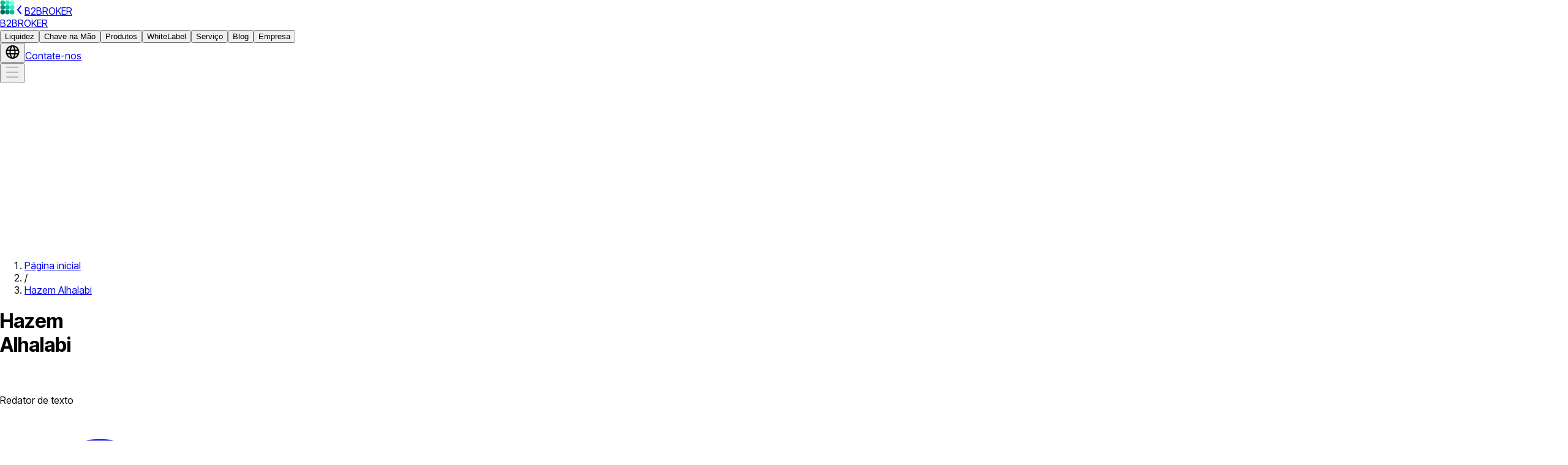

--- FILE ---
content_type: text/html; charset=utf-8
request_url: https://b2broker.com/pt/author/hazem-alhalabi/
body_size: 45863
content:
<!DOCTYPE html><html lang="pt" dir="ltr" class="desktop:scrollbar desktop:scrollbar-w-2 desktop:scrollbar-thumb-[#B6B7BC] desktop:scrollbar-track-[#E5E5E8] scroll-smooth scroll-pt-32 desktop:scroll-pt-40 inter_tight_ff85aa56-module__6og8sa__className playfair_19dc267c-module__-BScNq__variable"><head><meta charSet="utf-8"/><meta name="viewport" content="width=device-width, initial-scale=1"/><link rel="preload" as="image" href="https://media2.b2broker.com/a-media/logo-1.svg"/><link rel="stylesheet" href="/_next/static/chunks/3e48d905191e88b8.css" data-precedence="next"/><link rel="stylesheet" href="/_next/static/chunks/c7487d104287ece4.css" data-precedence="next"/><link rel="stylesheet" href="/_next/static/chunks/46f56dbb863dcc73.css" data-precedence="next"/><link rel="stylesheet" href="/_next/static/chunks/095ed62191e2fac9.css" data-precedence="next"/><link rel="preload" as="script" fetchPriority="low" href="/_next/static/chunks/91a6ca2b8d821123.js"/><script src="/_next/static/chunks/d0bbfc990b1c7b47.js" async=""></script><script src="/_next/static/chunks/7e4f879235e6bffb.js" async=""></script><script src="/_next/static/chunks/e7f0a3d2c64801f3.js" async=""></script><script src="/_next/static/chunks/turbopack-5452d64200ff9088.js" async=""></script><script src="/_next/static/chunks/aea95bd2ab7a4a02.js" async=""></script><script src="/_next/static/chunks/256233da79e407f4.js" async=""></script><script src="/_next/static/chunks/a278f990c45bd916.js" async=""></script><script src="/_next/static/chunks/abb36060e7aa36a3.js" async=""></script><script src="/_next/static/chunks/47de47a2c94df23b.js" async=""></script><script src="/_next/static/chunks/73aff5f8cd3a4876.js" async=""></script><meta name="next-size-adjust" content=""/><link rel="preconnect" href="https://media2.b2broker.com"/><title>Hazem Alhalabi - B2BROKER </title><meta name="description" content="Redator de Web3, FinTech e criptomoedas que cria conteúdo claro e envolvente em inglês e árabe, simplificando ideias complexas para públicos amplos."/><link rel="manifest" href="/favicon/site.webmanifest"/><meta name="robots" content="index, follow"/><link rel="canonical" href="https://b2broker.com/pt/author/hazem-alhalabi/"/><link rel="alternate" hrefLang="x-default" href="https://b2broker.com/author/hazem-alhalabi/"/><link rel="alternate" hrefLang="en" href="https://b2broker.com/author/hazem-alhalabi/"/><link rel="alternate" hrefLang="es" href="https://b2broker.com/es/author/hazem-alhalabi/"/><link rel="alternate" hrefLang="de" href="https://b2broker.com/de/author/hazem-alhalabi/"/><link rel="alternate" hrefLang="fr" href="https://b2broker.com/fr/author/hazem-alhalabi/"/><link rel="alternate" hrefLang="fa" href="https://b2broker.com/fa/author/hazem-alhalabi/"/><link rel="alternate" hrefLang="ar" href="https://b2broker.com/ar/author/hazem-alhalabi/"/><link rel="alternate" hrefLang="hi" href="https://b2broker.com/hi/author/hazem-alhalabi/"/><link rel="alternate" hrefLang="it" href="https://b2broker.com/it/author/hazem-alhalabi/"/><link rel="alternate" hrefLang="ko" href="https://b2broker.com/ko/author/hazem-alhalabi/"/><link rel="alternate" hrefLang="ja" href="https://b2broker.com/ja/author/hazem-alhalabi/"/><link rel="alternate" hrefLang="zh-hans" href="https://b2broker.com/zh-hans/author/hazem-alhalabi/"/><link rel="alternate" hrefLang="zh-hant" href="https://b2broker.com/zh-hant/author/hazem-alhalabi/"/><link rel="alternate" hrefLang="ru" href="https://b2broker.com/ru/author/hazem-alhalabi/"/><link rel="alternate" hrefLang="tr" href="https://b2broker.com/tr/author/hazem-alhalabi/"/><link rel="alternate" hrefLang="pt" href="https://b2broker.com/pt/author/hazem-alhalabi/"/><meta property="og:title" content="Hazem Alhalabi - B2BROKER "/><meta property="og:description" content="Redator de Web3, FinTech e criptomoedas que cria conteúdo claro e envolvente em inglês e árabe, simplificando ideias complexas para públicos amplos."/><meta name="twitter:card" content="summary"/><meta name="twitter:title" content="Hazem Alhalabi - B2BROKER "/><meta name="twitter:description" content="Redator de Web3, FinTech e criptomoedas que cria conteúdo claro e envolvente em inglês e árabe, simplificando ideias complexas para públicos amplos."/><link rel="icon" href="/favicon/favicon-96x96.png" type="image/png" sizes="96x96"/><link rel="icon" href="/favicon/favicon.svg" type="image/svg+xml"/><link rel="icon" href="/favicon/favicon.ico"/><link rel="apple-touch-icon" href="/favicon/apple-touch-icon.png" sizes="180x180"/><script id="organization-schema" type="application/ld+json">{"@context":"https://schema.org","@graph":[{"@type":"Organization","@id":"https://b2broker.com/pt/#organization","url":"https://b2broker.com/pt/","logo":{"@type":"ImageObject","@id":"https://b2broker.com/pt/#logo","inLanguage":"pt"}},{"@type":"WebSite","@id":"https://b2broker.com/pt/#website","url":"https://b2broker.com/pt/","publisher":{"@id":"https://b2broker.com/pt/#organization"},"inLanguage":"pt"}]}</script><script src="/_next/static/chunks/a6dad97d9634a72d.js" noModule=""></script></head><body><div hidden=""><!--$--><!--/$--></div><div id="_app" class="flex min-h-screen flex-col"><header class="w-full sticky top-0 z-50 pointer-events-none"><div class="relative w-full bg-white pointer-events-auto"><div class="mx-auto px-4 max-w-316 h-16 desktop:h-20 grid grid-cols-[minmax(max-content,1fr)_auto_minmax(max-content,1fr)] items-center gap-2 bg-white"><a class="shrink-0" data-ga-id="HEADER_LOGO" href="/pt/"><div class="flex flex-row items-center gap-2 hover:opacity-80"><img alt="b2broker" width="24" height="24" decoding="async" data-nimg="1" class="h-6 w-auto" style="color:transparent" src="https://media2.b2broker.com/a-media/logo-1.svg"/><svg xmlns="http://www.w3.org/2000/svg" width="16" height="16" fill="none" class="text-lm-600 hidden"><path fill="currentColor" fill-rule="evenodd" d="M10.64 1.232a1 1 0 0 1 .128 1.408L6.302 8l4.466 5.36a1 1 0 1 1-1.536 1.28l-5-6a1 1 0 0 1 0-1.28l5-6a1 1 0 0 1 1.408-.128" clip-rule="evenodd"></path></svg><span class="hidden desktop:block text-control-950 font-semibold">B2BROKER</span></div></a><a class="text-control-950 text-base font-semibold desktop:hidden" href="#_app" data-ga-id="HEADER_LOGO">B2BROKER</a><div role="menubar" aria-label="Primary" class="hidden desktop:flex items-center gap-1 justify-self-center"><button id="menu-btn-0" class="h-10 flex items-center shrink-0 justify-center rounded-[32px] cursor-pointer px-4 hover:bg-lm-black-5 transition-colors duration-200 text-lm-950 lm-t8 font-medium relative z-50" aria-expanded="false" aria-haspopup="menu" type="button">Liquidez</button><button id="menu-btn-1" class="h-10 flex items-center shrink-0 justify-center rounded-[32px] cursor-pointer px-4 hover:bg-lm-black-5 transition-colors duration-200 text-lm-950 lm-t8 font-medium relative z-50" aria-expanded="false" aria-haspopup="menu" type="button">Chave na Mão</button><button id="menu-btn-2" class="h-10 flex items-center shrink-0 justify-center rounded-[32px] cursor-pointer px-4 hover:bg-lm-black-5 transition-colors duration-200 text-lm-950 lm-t8 font-medium relative z-50" aria-expanded="false" aria-haspopup="menu" type="button">Produtos</button><button id="menu-btn-3" class="h-10 flex items-center shrink-0 justify-center rounded-[32px] cursor-pointer px-4 hover:bg-lm-black-5 transition-colors duration-200 text-lm-950 lm-t8 font-medium relative z-50" aria-expanded="false" aria-haspopup="menu" type="button">WhiteLabel</button><button id="menu-btn-4" class="h-10 flex items-center shrink-0 justify-center rounded-[32px] cursor-pointer px-4 hover:bg-lm-black-5 transition-colors duration-200 text-lm-950 lm-t8 font-medium relative z-50" aria-expanded="false" aria-haspopup="menu" type="button">Serviço</button><button id="menu-btn-5" class="h-10 flex items-center shrink-0 justify-center rounded-[32px] cursor-pointer px-4 hover:bg-lm-black-5 transition-colors duration-200 text-lm-950 lm-t8 font-medium relative z-50" aria-expanded="false" aria-haspopup="menu" type="button">Blog</button><button id="menu-btn-6" class="h-10 flex items-center shrink-0 justify-center rounded-[32px] cursor-pointer px-4 hover:bg-lm-black-5 transition-colors duration-200 text-lm-950 lm-t8 font-medium relative z-50" aria-expanded="false" aria-haspopup="menu" type="button">Empresa</button></div><div role="toolbar" class="shrink-0 gap-2 hidden desktop:flex items-center justify-self-end"><button type="button" aria-label="Choose website language" aria-expanded="false" class="relative z-50 hover:bg-lm-black-5 rounded-[50%]"><svg xmlns="http://www.w3.org/2000/svg" width="25" height="24" fill="none" class="p-2 box-content  cursor-pointer text-lm-600 aspect-square size-6 transition-colors duration-200"><path fill="currentColor" fill-rule="evenodd" d="M12.5 23c6.075 0 11-4.925 11-11s-4.925-11-11-11-11 4.925-11 11 4.925 11 11 11m8.777-9a9 9 0 0 0 0-4h-3.903a21 21 0 0 1 .056 4zm-.713 2h-3.406c-.313 1.635-.846 3.177-1.619 4.474A9.03 9.03 0 0 0 20.564 16m-5.141-2a19.01 19.01 0 0 0-.062-4H9.577a19.025 19.025 0 0 0 .062 4zm-5.424 2h5.119c-.434 1.995-1.228 3.696-2.325 4.793a1 1 0 0 0-.159.206 9 9 0 0 1-.269 0 1 1 0 0 0-.097-.14c-1.047-1.255-1.812-2.961-2.27-4.859m-2.373-2a21 21 0 0 1-.056-4H3.723a9 9 0 0 0 0 4zm-3.19 2h3.512c.348 1.626.902 3.18 1.673 4.53A9.03 9.03 0 0 1 4.436 16M15.379 3.47A9.03 9.03 0 0 1 20.564 8h-3.512c-.348-1.626-.902-3.18-1.673-4.53m-2.647-.33c1.047 1.256 1.812 2.962 2.27 4.86h-5.12c.434-1.996 1.228-3.696 2.325-4.793a1 1 0 0 0 .159-.206h.269a1 1 0 0 0 .097.14m-3.271.386C8.688 4.823 8.155 6.365 7.84 8H4.437A9.03 9.03 0 0 1 9.46 3.526" clip-rule="evenodd"></path></svg></button><a target="_blank" rel="noopener" class="box-border items-center justify-center outline-none transition cursor-pointer gap-[6px] bg-lm-brand text-lm-10 hover:opacity-80 text-lm-t8 font-medium leading-lm-t8 rounded-lm-button-full h-10 px-6 hidden desktop:flex shrink-0" data-testid="lm-link-button" href="/pt/get-started/"><span class="line-clamp-1 text-ellipsis whitespace-nowrap">Contate-nos</span></a></div><button class="flex items-center justify-center desktop:hidden justify-self-end" aria-label="Open mobile menu button" aria-expanded="false" type="button"><svg xmlns="http://www.w3.org/2000/svg" width="24" height="24" fill="none" class="text-lm-600 aspect-square size-6"><path fill="#B5B7C1" d="M2 20a1 1 0 0 1 1-1h18a1 1 0 1 1 0 2H3a1 1 0 0 1-1-1M2 4a1 1 0 0 1 1-1h18a1 1 0 1 1 0 2H3a1 1 0 0 1-1-1M3 11a1 1 0 1 0 0 2h18a1 1 0 1 0 0-2z"></path></svg></button></div><aside class="fixed inset-y-0 right-0 z-60 h-dvh w-full bg-white will-change-transform" role="dialog" aria-modal="true" aria-label="Mobile menu" aria-hidden="true" style="pointer-events:none;transform:translateX(100%)"><div aria-hidden="true" class="absolute inset-0 bg-white" style="opacity:0"></div><div class="relative h-16 px-4 flex items-center justify-between after:w-full after:h-px after:bg-lm-200 after:absolute after:bottom-0 after:start-0" tabindex="-1"><div class="size-6" aria-hidden="true"><img alt="B2BROKER" loading="eager" width="24" height="24" decoding="async" data-nimg="1" class="h-6 w-auto" style="color:transparent" src="https://media2.b2broker.com/a-media/logo-1.svg"/></div><div class="lm-t5 font-semibold">B2BROKER</div><div class="relative size-6"><button class="absolute -start-10" aria-label="Choose website language" type="button"><svg xmlns="http://www.w3.org/2000/svg" width="25" height="24" fill="none" class="text-lm-600 aspect-square size-6"><path fill="currentColor" fill-rule="evenodd" d="M12.5 23c6.075 0 11-4.925 11-11s-4.925-11-11-11-11 4.925-11 11 4.925 11 11 11m8.777-9a9 9 0 0 0 0-4h-3.903a21 21 0 0 1 .056 4zm-.713 2h-3.406c-.313 1.635-.846 3.177-1.619 4.474A9.03 9.03 0 0 0 20.564 16m-5.141-2a19.01 19.01 0 0 0-.062-4H9.577a19.025 19.025 0 0 0 .062 4zm-5.424 2h5.119c-.434 1.995-1.228 3.696-2.325 4.793a1 1 0 0 0-.159.206 9 9 0 0 1-.269 0 1 1 0 0 0-.097-.14c-1.047-1.255-1.812-2.961-2.27-4.859m-2.373-2a21 21 0 0 1-.056-4H3.723a9 9 0 0 0 0 4zm-3.19 2h3.512c.348 1.626.902 3.18 1.673 4.53A9.03 9.03 0 0 1 4.436 16M15.379 3.47A9.03 9.03 0 0 1 20.564 8h-3.512c-.348-1.626-.902-3.18-1.673-4.53m-2.647-.33c1.047 1.256 1.812 2.962 2.27 4.86h-5.12c.434-1.996 1.228-3.696 2.325-4.793a1 1 0 0 0 .159-.206h.269a1 1 0 0 0 .097.14m-3.271.386C8.688 4.823 8.155 6.365 7.84 8H4.437A9.03 9.03 0 0 1 9.46 3.526" clip-rule="evenodd"></path></svg></button><button aria-label="Close mobile menu button" type="button"><svg xmlns="http://www.w3.org/2000/svg" width="24" height="24" fill="none" class="text-lm-600 aspect-square size-6"><path fill="#B5B7C1" d="M19.293 3.293a1 1 0 1 1 1.414 1.414L13.414 12l7.293 7.293a1 1 0 0 1-1.414 1.414L12 13.414l-7.293 7.293a1 1 0 0 1-1.414-1.414L10.586 12 3.293 4.707a1 1 0 0 1 1.414-1.414L12 10.586z"></path></svg></button></div></div><div class="relative p-4 !pt-8 min-h-[calc(100dvh-60px)] max-h-[calc(100dvh-60px)] overflow-y-auto bg-white"><ul role="menu" aria-label="Mobile navigation" class="flex flex-col gap-2 will-change-transform" style="opacity:1;transform:none"><li><button class="box-border flex items-center outline-none transition cursor-pointer h-14 gap-[6px] px-lm-m bg-lm-50 text-lm-950 hover:opacity-80 text-lm-t6 font-medium leading-lm-t6 rounded-lm-button-full w-full justify-between" role="menuitem" aria-controls="mobile-detail-0" type="button" data-testid="lm-button"><span class="line-clamp-1 text-ellipsis whitespace-nowrap">Liquidez</span><svg role="img" width="16" height="16" viewBox="0 0 16 16" fill="none" xmlns="http://www.w3.org/2000/svg" class="shrink-0 text-lm-600 rtl:scale-x-[-1]"><title>chevron-right</title><path d="M5.65686 2.34314L11.3137 7.99999L5.65686 13.6568" stroke="currentColor" stroke-width="2" stroke-linecap="round"></path></svg></button></li><li><button class="box-border flex items-center outline-none transition cursor-pointer h-14 gap-[6px] px-lm-m bg-lm-50 text-lm-950 hover:opacity-80 text-lm-t6 font-medium leading-lm-t6 rounded-lm-button-full w-full justify-between" role="menuitem" aria-controls="mobile-detail-1" type="button" data-testid="lm-button"><span class="line-clamp-1 text-ellipsis whitespace-nowrap">Chave na Mão</span><svg role="img" width="16" height="16" viewBox="0 0 16 16" fill="none" xmlns="http://www.w3.org/2000/svg" class="shrink-0 text-lm-600 rtl:scale-x-[-1]"><title>chevron-right</title><path d="M5.65686 2.34314L11.3137 7.99999L5.65686 13.6568" stroke="currentColor" stroke-width="2" stroke-linecap="round"></path></svg></button></li><li><button class="box-border flex items-center outline-none transition cursor-pointer h-14 gap-[6px] px-lm-m bg-lm-50 text-lm-950 hover:opacity-80 text-lm-t6 font-medium leading-lm-t6 rounded-lm-button-full w-full justify-between" role="menuitem" aria-controls="mobile-detail-2" type="button" data-testid="lm-button"><span class="line-clamp-1 text-ellipsis whitespace-nowrap">Produtos</span><svg role="img" width="16" height="16" viewBox="0 0 16 16" fill="none" xmlns="http://www.w3.org/2000/svg" class="shrink-0 text-lm-600 rtl:scale-x-[-1]"><title>chevron-right</title><path d="M5.65686 2.34314L11.3137 7.99999L5.65686 13.6568" stroke="currentColor" stroke-width="2" stroke-linecap="round"></path></svg></button></li><li><button class="box-border flex items-center outline-none transition cursor-pointer h-14 gap-[6px] px-lm-m bg-lm-50 text-lm-950 hover:opacity-80 text-lm-t6 font-medium leading-lm-t6 rounded-lm-button-full w-full justify-between" role="menuitem" aria-controls="mobile-detail-3" type="button" data-testid="lm-button"><span class="line-clamp-1 text-ellipsis whitespace-nowrap">WhiteLabel</span><svg role="img" width="16" height="16" viewBox="0 0 16 16" fill="none" xmlns="http://www.w3.org/2000/svg" class="shrink-0 text-lm-600 rtl:scale-x-[-1]"><title>chevron-right</title><path d="M5.65686 2.34314L11.3137 7.99999L5.65686 13.6568" stroke="currentColor" stroke-width="2" stroke-linecap="round"></path></svg></button></li><li><button class="box-border flex items-center outline-none transition cursor-pointer h-14 gap-[6px] px-lm-m bg-lm-50 text-lm-950 hover:opacity-80 text-lm-t6 font-medium leading-lm-t6 rounded-lm-button-full w-full justify-between" role="menuitem" aria-controls="mobile-detail-4" type="button" data-testid="lm-button"><span class="line-clamp-1 text-ellipsis whitespace-nowrap">Serviço</span><svg role="img" width="16" height="16" viewBox="0 0 16 16" fill="none" xmlns="http://www.w3.org/2000/svg" class="shrink-0 text-lm-600 rtl:scale-x-[-1]"><title>chevron-right</title><path d="M5.65686 2.34314L11.3137 7.99999L5.65686 13.6568" stroke="currentColor" stroke-width="2" stroke-linecap="round"></path></svg></button></li><li><button class="box-border flex items-center outline-none transition cursor-pointer h-14 gap-[6px] px-lm-m bg-lm-50 text-lm-950 hover:opacity-80 text-lm-t6 font-medium leading-lm-t6 rounded-lm-button-full w-full justify-between" role="menuitem" aria-controls="mobile-detail-5" type="button" data-testid="lm-button"><span class="line-clamp-1 text-ellipsis whitespace-nowrap">Blog</span><svg role="img" width="16" height="16" viewBox="0 0 16 16" fill="none" xmlns="http://www.w3.org/2000/svg" class="shrink-0 text-lm-600 rtl:scale-x-[-1]"><title>chevron-right</title><path d="M5.65686 2.34314L11.3137 7.99999L5.65686 13.6568" stroke="currentColor" stroke-width="2" stroke-linecap="round"></path></svg></button></li><li><button class="box-border flex items-center outline-none transition cursor-pointer h-14 gap-[6px] px-lm-m bg-lm-50 text-lm-950 hover:opacity-80 text-lm-t6 font-medium leading-lm-t6 rounded-lm-button-full w-full justify-between" role="menuitem" aria-controls="mobile-detail-6" type="button" data-testid="lm-button"><span class="line-clamp-1 text-ellipsis whitespace-nowrap">Empresa</span><svg role="img" width="16" height="16" viewBox="0 0 16 16" fill="none" xmlns="http://www.w3.org/2000/svg" class="shrink-0 text-lm-600 rtl:scale-x-[-1]"><title>chevron-right</title><path d="M5.65686 2.34314L11.3137 7.99999L5.65686 13.6568" stroke="currentColor" stroke-width="2" stroke-linecap="round"></path></svg></button></li></ul></div></aside></div><div class="absolute inset-x-0 top-0 -z-10 bottom-0"><div class="absolute start-0 w-full -bottom-0.5 h-0.5 bg-[rgba(236,237,246,1)]"></div><div class="absolute start-0 -bottom-0.5 h-0.5 bg-brand-500" style="width:0%"></div></div></header><main><script id="webpage-schema" type="application/ld+json">{"@context":"https://schema.org","@type":"WebPage","@id":"https://b2broker.com/pt/author/hazem-alhalabi/#webpage","url":"https://b2broker.com/pt/author/hazem-alhalabi/","name":"Hazem Alhalabi - B2BROKER ","description":"Redator de Web3, FinTech e criptomoedas que cria conteúdo claro e envolvente em inglês e árabe, simplificando ideias complexas para públicos amplos.","datePublished":"2025-02-04T15:37:25.143Z","dateModified":"2025-06-30T11:47:08.917Z","about":{"@id":"https://b2broker.com/pt/#organization"},"isPartOf":{"@id":"https://b2broker.com/pt/#website"},"inLanguage":"pt"}</script><div class="flex flex-col gap-10 pt-10 desktop:gap-18 desktop:pt-14"><div data-testid="lm-container" class="mx-auto w-full px-4 2xl:px-4 max-w-316"><nav class="lm-t9 text-lm-600 overflow-hidden" aria-label="Breadcrumb"><ol class="inline"><li class="inline hover:text-lm-950"><a aria-current="false" href="/pt/">Página inicial</a></li><li aria-hidden="true" class="mx-4 inline">/</li><li class="inline text-lm-950"><a aria-current="page" href="/pt/author/hazem-alhalabi/">Hazem Alhalabi </a></li></ol></nav><script id="breadcrumbs" type="application/ld+json">{"@context":"https://schema.org","@type":"BreadcrumbList","itemListElement":[{"@type":"ListItem","position":1,"name":"Página inicial","item":"/pt/"},{"@type":"ListItem","position":2,"name":"Hazem Alhalabi ","item":"/pt/author/hazem-alhalabi/"}]}</script><script data-testid="breadcrumbs-script" id="breadcrumbs" type="application/ld+json">{
          "@context": "https://schema.org",
          "@type": "BreadcrumbList",
          "itemListElement": [[{"@type":"ListItem","position":1,"name":"Página inicial","item":"/pt/"},{"@type":"ListItem","position":2,"name":"Hazem Alhalabi ","item":"/pt/author/hazem-alhalabi/"}]]
        }</script></div><div data-testid="lm-container" class="mx-auto w-full px-4 2xl:px-4 max-w-316 flex flex-col lg:flex-row"><div class="bg-lm-10 p-lm-m lg:p-lm-l flex basis-1/2 flex-col"><h1 class="text-lm-t2/lm-t2 font-semibold hyphens-manual">Hazem<br/>Alhalabi<br/><br/></h1><p class="pt-lm-s text-lm-t8 text-lm-600 tracking-wide">Redator de texto</p><div class="gap-lm-3xs pt-lm-m flex flex-row flex-wrap"><a target="_blank" rel="noreferrer noopener" class="box-border flex items-center justify-center outline-none transition cursor-pointer h-10 gap-[6px] px-lm-s bg-lm-50 text-lm-950 hover:opacity-80 text-lm-t8 font-medium leading-lm-t8 rounded-lm-button-sm" data-testid="lm-link-button" href="https://www.linkedin.com/in/hazem-alhalabi/ "><span class="line-clamp-1 text-ellipsis whitespace-nowrap"><svg xmlns="http://www.w3.org/2000/svg" viewBox="0 0 17 17" class="aspect-square h-4 w-4 object-contain object-center"><path fill="currentColor" d="M3.82 2.24a1.7 1.7 0 0 1-1.65 1.74A1.7 1.7 0 0 1 .5 2.24C.51 1.28 1.25.5 2.17.5c.91 0 1.65.78 1.65 1.74m.01 3.13H.5V16.5h3.33zm5.32 0h-3.3V16.5h3.3v-5.84c0-3.25 4.02-3.52 4.02 0v5.84h3.33V9.45a4 4 0 0 0-7.35-2.58z"></path></svg></span></a></div><div class="pt-lm-m text-lm-t8 w-[min(355px,100%)] tracking-wide"><p class="">Um escritor versátil em uma ampla gama de conceitos, especificamente em Web3, FinTech, cripto e outros tópicos contemporâneos. Estou dedicado a criar conteúdo envolvente para diversos públicos, vindo da minha paixão por aprender e compartilhar meu conhecimento. Eu me esforço para aprender diariamente e viso desmistificar conceitos complexos transformando-os em conteúdo compreensível do qual todos possam se beneficiar.</p><br/><p class="">Longas horas de leitura e escrita são o meu pão com manteiga, e a minha curiosidade é o catalisador para me tornar o escritor experiente que sou. Eu destaco-me na escrita em inglês e árabe, e estou constantemente à procura de explorar novos domínios e empreendimentos.</p></div></div><div class="p-lm-m lg:p-lm-l flex basis-1/2 bg-[linear-gradient(270deg,#F9F9F9_0%,#00BF7C_100%)] rtl:bg-[linear-gradient(90deg,#F9F9F9_0%,#00BF7C_100%)]"><img alt="Hazem" loading="lazy" width="1800" height="1800" decoding="async" data-nimg="1" class="size-50 rounded-full object-cover" style="color:transparent;background-size:cover;background-position:50% 50%;background-repeat:no-repeat;background-image:url(&quot;[data-uri]&quot;)" srcSet="/_next/image/?url=https%3A%2F%2Fmedia2.b2broker.com%2Fa-media%2FHazem.png&amp;w=1920&amp;q=90 1x" src="/_next/image/?url=https%3A%2F%2Fmedia2.b2broker.com%2Fa-media%2FHazem.png&amp;w=1920&amp;q=90"/></div></div></div><div data-testid="lm-d890a" class="mx-auto w-full px-4 2xl:px-4 max-w-316 flex flex-col items-center gap-10 py-10 desktop:py-18"><div class="grid grid-cols-12 gap-x-4 gap-y-10 media-card-layout"><div class="media-card flex tablet:flex-row tablet:gap-4 flex-col gap-6 media-card"><a target="_self" class="shrink tablet:basis-1/2 media-cover" href="/pt/news/tradingview-now-integrated-into-b2trader/"><img alt="B2TRADER x TradingView Partnership.png" loading="lazy" width="608" height="345" decoding="async" data-nimg="1" class="object-cover aspect-video rounded-lm-card w-full object-center" style="color:transparent;background-size:cover;background-position:50% 50%;background-repeat:no-repeat;background-image:url(&quot;[data-uri]&quot;)" srcSet="/_next/image/?url=https%3A%2F%2Fmedia2.b2broker.com%2Fa-media%2FB2TRADERxTradingViewPartnership.png&amp;w=640&amp;q=90 1x, /_next/image/?url=https%3A%2F%2Fmedia2.b2broker.com%2Fa-media%2FB2TRADERxTradingViewPartnership.png&amp;w=1232&amp;q=90 2x" src="/_next/image/?url=https%3A%2F%2Fmedia2.b2broker.com%2Fa-media%2FB2TRADERxTradingViewPartnership.png&amp;w=1232&amp;q=90"/></a><div class="media-content flex flex-col gap-2 empty:hidden tablet:basis-1/2 shrink"><a target="_self" class="lm-t5 line-clamp-3 font-semibold text-lm-950 [overflow-wrap:break-word] media-card-title" href="/pt/news/tradingview-now-integrated-into-b2trader/">TradingView agora integrado ao B2TRADER: acesso contínuo à plataforma de trading mais reconhecida do mundo</a><p class="media-card-description line-clamp-4 lm-t8 font-normal text-lm-700">A B2BROKER faz parceria com a TradingView, possibilitando experiências de negociação integradas e conexão com a sua plataforma de trading white-label, o B2TRADER.</p><div class="mt-4 flex flex-wrap gap-2 empty:hidden"><a class="lm-t9 rounded-lm-3xs bg-lm-100 px-lm-2xs desktop:py-0.5 inline-flex w-fit items-center py-1 text-lm-white-always bg-[linear-gradient(90deg,#4370F6_0%,#4A91F7_50%,#9FB4F9_100%)]" href="/pt/product-updates/">Atualizações de produto</a><a class="lm-t9 rounded-lm-3xs bg-lm-100 px-lm-2xs text-lm-500 desktop:py-0.5 inline-flex w-fit items-center py-1" href="/pt/tag/b2trader/">B2TRADER</a><p class="lm-t9 h-lm-m px-lm-2xs text-lm-500 flex items-center first:px-0">12.01.26</p></div></div></div><div class="media-card flex flex-col gap-6 media-card"><a target="_self" class="media-cover" href="/pt/news/mt5-vs-ctrader/"><img alt="MT5 vs cTrader" loading="lazy" width="483" height="274" decoding="async" data-nimg="1" class="object-cover aspect-video rounded-lm-card w-full object-center" style="color:transparent;background-size:cover;background-position:50% 50%;background-repeat:no-repeat;background-image:url(&quot;[data-uri]&quot;)" srcSet="/_next/image/?url=https%3A%2F%2Fmedia2.b2broker.com%2Fa-media%2FMT5vscTrader.png&amp;w=640&amp;q=90 1x, /_next/image/?url=https%3A%2F%2Fmedia2.b2broker.com%2Fa-media%2FMT5vscTrader.png&amp;w=1024&amp;q=90 2x" src="/_next/image/?url=https%3A%2F%2Fmedia2.b2broker.com%2Fa-media%2FMT5vscTrader.png&amp;w=1024&amp;q=90"/></a><div class="media-content flex flex-col gap-2 empty:hidden"><a target="_self" class="lm-t5 line-clamp-3 font-semibold text-lm-950 [overflow-wrap:break-word] media-card-title" href="/pt/news/mt5-vs-ctrader/">MT5 vs cTrader: Which Platform Fits Your Business’s Target Market?</a><p class="media-card-description line-clamp-4 lm-t8 font-normal text-lm-700">Explore this breakdown of MT5 and cTrader and discover the difference in liquidity, integrations, customization, and algorithmic trading depth.</p><div class="mt-4 flex flex-wrap gap-2 empty:hidden"><a class="lm-t9 rounded-lm-3xs px-lm-2xs desktop:py-0.5 inline-flex w-fit items-center py-1 bg-lm-800 text-lm-white-always" href="/pt/articles/">Artigos</a><a class="lm-t9 rounded-lm-3xs bg-lm-100 px-lm-2xs text-lm-500 desktop:py-0.5 inline-flex w-fit items-center py-1" href="/pt/tag/business-tips/">Business Tips</a><a class="lm-t9 rounded-lm-3xs bg-lm-100 px-lm-2xs text-lm-500 desktop:py-0.5 inline-flex w-fit items-center py-1" href="/pt/tag/fintech/">FinTech</a><p class="lm-t9 h-lm-m px-lm-2xs text-lm-500 flex items-center first:px-0">05.01.26</p></div></div></div><div class="media-card flex flex-col gap-6 media-card"><a target="_self" class="media-cover" href="/pt/news/ceos-letter-and-yearly-wrap-up/"><img alt="CEO&#x27;s Letter" loading="lazy" width="483" height="274" decoding="async" data-nimg="1" class="object-cover aspect-video rounded-lm-card w-full object-center" style="color:transparent;background-size:cover;background-position:50% 50%;background-repeat:no-repeat;background-image:url(&quot;[data-uri]&quot;)" srcSet="/_next/image/?url=https%3A%2F%2Fmedia2.b2broker.com%2Fa-media%2FCEOsLetter.png&amp;w=640&amp;q=90 1x, /_next/image/?url=https%3A%2F%2Fmedia2.b2broker.com%2Fa-media%2FCEOsLetter.png&amp;w=1024&amp;q=90 2x" src="/_next/image/?url=https%3A%2F%2Fmedia2.b2broker.com%2Fa-media%2FCEOsLetter.png&amp;w=1024&amp;q=90"/></a><div class="media-content flex flex-col gap-2 empty:hidden"><a target="_self" class="lm-t5 line-clamp-3 font-semibold text-lm-950 [overflow-wrap:break-word] media-card-title" href="/pt/news/ceos-letter-and-yearly-wrap-up/">B2BROKER Founder’s Letter: Reflecting on 2025, Setting the Vision for 2026</a><p class="media-card-description line-clamp-4 lm-t8 font-normal text-lm-700">Arthur Azizov, CEO of B2BROKER, outlines the path forward: from 2025 achievements to a unified 2026 vision. Thank you for your continued support.</p><div class="mt-4 flex flex-wrap gap-2 empty:hidden"><a class="lm-t9 rounded-lm-3xs px-lm-2xs desktop:py-0.5 inline-flex w-fit items-center py-1 bg-lm-800 text-lm-white-always" href="/pt/corporate-news/">Notícias Corporativas</a><p class="lm-t9 h-lm-m px-lm-2xs text-lm-500 flex items-center first:px-0">31.12.25</p></div></div></div><div class="media-card flex flex-col gap-6 media-card"><a target="_self" class="media-cover" href="/pt/news/fintech-market-report-2025/"><img alt="Fintech market report 2025.png" loading="lazy" width="483" height="274" decoding="async" data-nimg="1" class="object-cover aspect-video rounded-lm-card w-full object-center" style="color:transparent;background-size:cover;background-position:50% 50%;background-repeat:no-repeat;background-image:url(&quot;[data-uri]&quot;)" srcSet="/_next/image/?url=https%3A%2F%2Fmedia2.b2broker.com%2Fa-media%2FFintechmarketreport2025.png&amp;w=640&amp;q=90 1x, /_next/image/?url=https%3A%2F%2Fmedia2.b2broker.com%2Fa-media%2FFintechmarketreport2025.png&amp;w=1024&amp;q=90 2x" src="/_next/image/?url=https%3A%2F%2Fmedia2.b2broker.com%2Fa-media%2FFintechmarketreport2025.png&amp;w=1024&amp;q=90"/></a><div class="media-content flex flex-col gap-2 empty:hidden"><a target="_self" class="lm-t5 line-clamp-3 font-semibold text-lm-950 [overflow-wrap:break-word] media-card-title" href="/pt/news/fintech-market-report-2025/">Convergence of CRM, Trading, and Liquidity: Creating Unified Financial Solutions</a><p class="media-card-description line-clamp-4 lm-t8 font-normal text-lm-700">Read our comprehensive report detailing financial market shifts and how B2BROKER responds with advanced, centralized CRM, trading, and liquidity solutions.</p><div class="mt-4 flex flex-wrap gap-2 empty:hidden"><a class="lm-t9 rounded-lm-3xs px-lm-2xs desktop:py-0.5 inline-flex w-fit items-center py-1 bg-lm-800 text-lm-white-always" href="/pt/corporate-news/">Notícias Corporativas</a><a class="lm-t9 rounded-lm-3xs bg-lm-100 px-lm-2xs text-lm-500 desktop:py-0.5 inline-flex w-fit items-center py-1" href="/pt/tag/fintech/">FinTech</a><a class="lm-t9 rounded-lm-3xs bg-lm-100 px-lm-2xs text-lm-500 desktop:py-0.5 inline-flex w-fit items-center py-1" href="/pt/tag/business-tips/">Business Tips</a><a class="lm-t9 rounded-lm-3xs px-lm-2xs desktop:py-0.5 inline-flex w-fit items-center py-1 text-lm-black-always bg-[rgba(255,246,246,1)]" href="/pt/tag/professional/">Profissional</a><p class="lm-t9 h-lm-m px-lm-2xs text-lm-500 flex items-center first:px-0">16.12.25</p></div></div></div><div class="media-card flex flex-col gap-6 media-card"><a target="_self" class="media-cover" href="/pt/news/b2broker-prime-secures-labuan-fsa-license/"><img alt="B2BROKER Secures Labuan FSA license" loading="lazy" width="300" height="170" decoding="async" data-nimg="1" class="object-cover aspect-video rounded-lm-card w-full object-center" style="color:transparent;background-size:cover;background-position:50% 50%;background-repeat:no-repeat;background-image:url(&quot;[data-uri]&quot;)" srcSet="/_next/image/?url=https%3A%2F%2Fmedia2.b2broker.com%2Fa-media%2FB2BROKERSecuresLabuanFSAlicense.png&amp;w=320&amp;q=90 1x, /_next/image/?url=https%3A%2F%2Fmedia2.b2broker.com%2Fa-media%2FB2BROKERSecuresLabuanFSAlicense.png&amp;w=640&amp;q=90 2x" src="/_next/image/?url=https%3A%2F%2Fmedia2.b2broker.com%2Fa-media%2FB2BROKERSecuresLabuanFSAlicense.png&amp;w=640&amp;q=90"/></a><div class="media-content flex flex-col gap-2 empty:hidden"><a target="_self" class="lm-t5 line-clamp-3 font-semibold text-lm-950 [overflow-wrap:break-word] media-card-title" href="/pt/news/b2broker-prime-secures-labuan-fsa-license/">B2BROKER Enters Global Banking Elite with Labuan Investment Bank Licencse</a><p class="media-card-description line-clamp-4 lm-t8 font-normal text-lm-700">B2BROKER is changing the game in financial services by obtaining a Labuan FSA license, transforming how institutions access liquidity and credit.</p><div class="mt-4 flex flex-wrap gap-2 empty:hidden"><a class="lm-t9 rounded-lm-3xs px-lm-2xs desktop:py-0.5 inline-flex w-fit items-center py-1 bg-lm-800 text-lm-white-always" href="/pt/corporate-news/">Notícias Corporativas</a><p class="lm-t9 h-lm-m px-lm-2xs text-lm-500 flex items-center first:px-0">20.11.25</p></div></div></div><div class="media-card flex flex-col gap-6 media-card"><a target="_self" class="media-cover" href="/pt/news/white-label-crypto-exchange-cost/"><img alt="White Label Crypto Exchange Cost" loading="lazy" width="300" height="170" decoding="async" data-nimg="1" class="object-cover aspect-video rounded-lm-card w-full object-center" style="color:transparent;background-size:cover;background-position:50% 50%;background-repeat:no-repeat;background-image:url(&quot;[data-uri]&quot;)" srcSet="/_next/image/?url=https%3A%2F%2Fmedia2.b2broker.com%2Fa-media%2FWhiteLabelCryptoExchangeCost.png&amp;w=320&amp;q=90 1x, /_next/image/?url=https%3A%2F%2Fmedia2.b2broker.com%2Fa-media%2FWhiteLabelCryptoExchangeCost.png&amp;w=640&amp;q=90 2x" src="/_next/image/?url=https%3A%2F%2Fmedia2.b2broker.com%2Fa-media%2FWhiteLabelCryptoExchangeCost.png&amp;w=640&amp;q=90"/></a><div class="media-content flex flex-col gap-2 empty:hidden"><a target="_self" class="lm-t5 line-clamp-3 font-semibold text-lm-950 [overflow-wrap:break-word] media-card-title" href="/pt/news/white-label-crypto-exchange-cost/">White Label Crypto Exchange Cost Guide: Setup, Fees, and ROI Explained</a><p class="media-card-description line-clamp-4 lm-t8 font-normal text-lm-700">Explore how much a white label crypto exchange really costs in 2026, including setup fees, compliance, and ongoing expenses for growing brokerages.</p><div class="mt-4 flex flex-wrap gap-2 empty:hidden"><a class="lm-t9 rounded-lm-3xs px-lm-2xs desktop:py-0.5 inline-flex w-fit items-center py-1 bg-lm-800 text-lm-white-always" href="/pt/articles/">Artigos</a><a class="lm-t9 rounded-lm-3xs bg-lm-100 px-lm-2xs text-lm-500 desktop:py-0.5 inline-flex w-fit items-center py-1" href="/pt/tag/fintech/">FinTech</a><a class="lm-t9 rounded-lm-3xs bg-lm-100 px-lm-2xs text-lm-500 desktop:py-0.5 inline-flex w-fit items-center py-1" href="/pt/tag/business-tips/">Business Tips</a><a class="lm-t9 rounded-lm-3xs px-lm-2xs desktop:py-0.5 inline-flex w-fit items-center py-1 text-lm-black-always bg-[rgba(255,250,234,1)]" href="/pt/tag/advanced/">Avançado</a><p class="lm-t9 h-lm-m px-lm-2xs text-lm-500 flex items-center first:px-0">20.11.25</p></div></div></div><div class="media-card flex flex-col gap-6 media-card"><a target="_self" class="media-cover" href="/pt/news/redesigned-platform-and-liquidity-hub/"><img alt="Redesigned Platform &amp; Liquidity Hub Administration.png" loading="lazy" width="300" height="170" decoding="async" data-nimg="1" class="object-cover aspect-video rounded-lm-card w-full object-center" style="color:transparent;background-size:cover;background-position:50% 50%;background-repeat:no-repeat;background-image:url(&quot;[data-uri]&quot;)" srcSet="/_next/image/?url=https%3A%2F%2Fmedia2.b2broker.com%2Fa-media%2FRedesignedPlatformLiquidityHubAdministration.png&amp;w=320&amp;q=90 1x, /_next/image/?url=https%3A%2F%2Fmedia2.b2broker.com%2Fa-media%2FRedesignedPlatformLiquidityHubAdministration.png&amp;w=640&amp;q=90 2x" src="/_next/image/?url=https%3A%2F%2Fmedia2.b2broker.com%2Fa-media%2FRedesignedPlatformLiquidityHubAdministration.png&amp;w=640&amp;q=90"/></a><div class="media-content flex flex-col gap-2 empty:hidden"><a target="_self" class="lm-t5 line-clamp-3 font-semibold text-lm-950 [overflow-wrap:break-word] media-card-title" href="/pt/news/redesigned-platform-and-liquidity-hub/">Plataforma Redesenhada da B2BROKER e Administração do Hub de Liquidez</a><p class="media-card-description line-clamp-4 lm-t8 font-normal text-lm-700">Explore nossas soluções aprimoradas para terceirização de plataforma e operações de hub, e conte com equipes de suporte 24/7, manutenção simplificada, gestão de liquidez e muito mais.</p><div class="mt-4 flex flex-wrap gap-2 empty:hidden"><a class="lm-t9 rounded-lm-3xs bg-lm-100 px-lm-2xs desktop:py-0.5 inline-flex w-fit items-center py-1 text-lm-white-always bg-[linear-gradient(90deg,#4370F6_0%,#4A91F7_50%,#9FB4F9_100%)]" href="/pt/product-updates/">Atualizações de produto</a><p class="lm-t9 h-lm-m px-lm-2xs text-lm-500 flex items-center first:px-0">19.11.25</p></div></div></div><div class="media-card flex flex-col gap-6 media-card"><a target="_self" class="media-cover" href="/pt/news/best-white-label-crypto-exchange-software/"><img alt="Best White Label Crypto Exchanges" loading="lazy" width="300" height="170" decoding="async" data-nimg="1" class="object-cover aspect-video rounded-lm-card w-full object-center" style="color:transparent;background-size:cover;background-position:50% 50%;background-repeat:no-repeat;background-image:url(&quot;[data-uri]&quot;)" srcSet="/_next/image/?url=https%3A%2F%2Fmedia2.b2broker.com%2Fa-media%2FBestWhiteLabelCryptoExchanges.png&amp;w=320&amp;q=90 1x, /_next/image/?url=https%3A%2F%2Fmedia2.b2broker.com%2Fa-media%2FBestWhiteLabelCryptoExchanges.png&amp;w=640&amp;q=90 2x" src="/_next/image/?url=https%3A%2F%2Fmedia2.b2broker.com%2Fa-media%2FBestWhiteLabelCryptoExchanges.png&amp;w=640&amp;q=90"/></a><div class="media-content flex flex-col gap-2 empty:hidden"><a target="_self" class="lm-t5 line-clamp-3 font-semibold text-lm-950 [overflow-wrap:break-word] media-card-title" href="/pt/news/best-white-label-crypto-exchange-software/">7 Best White Label Crypto Exchange Platforms for Businesses in 2026</a><p class="media-card-description line-clamp-4 lm-t8 font-normal text-lm-700">Explore 2026’s best white label crypto exchange solutions for brokers and fintechs ready to enter the digital asset market with confidence</p><div class="mt-4 flex flex-wrap gap-2 empty:hidden"><a class="lm-t9 rounded-lm-3xs px-lm-2xs desktop:py-0.5 inline-flex w-fit items-center py-1 bg-lm-800 text-lm-white-always" href="/pt/articles/">Artigos</a><a class="lm-t9 rounded-lm-3xs bg-lm-100 px-lm-2xs text-lm-500 desktop:py-0.5 inline-flex w-fit items-center py-1" href="/pt/tag/business-tips/">Business Tips</a><a class="lm-t9 rounded-lm-3xs px-lm-2xs desktop:py-0.5 inline-flex w-fit items-center py-1 text-lm-black-always bg-[rgba(255,246,246,1)]" href="/pt/tag/professional/">Profissional</a><p class="lm-t9 h-lm-m px-lm-2xs text-lm-500 flex items-center first:px-0">16.11.25</p></div></div></div><div class="media-card flex flex-col gap-6 media-card"><a target="_self" class="media-cover" href="/pt/news/b2core-ios-1300-update/"><img alt="B2CORE iOS 1.30.0 update" loading="lazy" width="300" height="170" decoding="async" data-nimg="1" class="object-cover aspect-video rounded-lm-card w-full object-center" style="color:transparent;background-size:cover;background-position:50% 50%;background-repeat:no-repeat;background-image:url(&quot;[data-uri]&quot;)" srcSet="/_next/image/?url=https%3A%2F%2Fmedia2.b2broker.com%2Fa-media%2FB2COREiOS1300update.png&amp;w=320&amp;q=90 1x, /_next/image/?url=https%3A%2F%2Fmedia2.b2broker.com%2Fa-media%2FB2COREiOS1300update.png&amp;w=640&amp;q=90 2x" src="/_next/image/?url=https%3A%2F%2Fmedia2.b2broker.com%2Fa-media%2FB2COREiOS1300update.png&amp;w=640&amp;q=90"/></a><div class="media-content flex flex-col gap-2 empty:hidden"><a target="_self" class="lm-t5 line-clamp-3 font-semibold text-lm-950 [overflow-wrap:break-word] media-card-title" href="/pt/news/b2core-ios-1300-update/">Atualização B2CORE iOS 1.30.0: Interfaces Localizadas, Bónus Acessíveis e Mais Otimizações</a><p class="media-card-description line-clamp-4 lm-t8 font-normal text-lm-700">Explore a atualização do B2CORE iOS com interfaces otimizadas, novas opções de localização e um formulário de feedback integrado para ajudar a escalar a sua corretora com mais eficiência.</p><div class="mt-4 flex flex-wrap gap-2 empty:hidden"><a class="lm-t9 rounded-lm-3xs bg-lm-100 px-lm-2xs desktop:py-0.5 inline-flex w-fit items-center py-1 text-lm-white-always bg-[linear-gradient(90deg,#4370F6_0%,#4A91F7_50%,#9FB4F9_100%)]" href="/pt/product-updates/">Atualizações de produto</a><a class="lm-t9 rounded-lm-3xs bg-lm-100 px-lm-2xs text-lm-500 desktop:py-0.5 inline-flex w-fit items-center py-1" href="/pt/tag/b2core/">B2CORE</a><p class="lm-t9 h-lm-m px-lm-2xs text-lm-500 flex items-center first:px-0">30.10.25</p></div></div></div><div class="media-card flex flex-col gap-6 media-card"><a target="_self" class="media-cover" href="/pt/news/b2core-20th-release/"><img alt="B2CORE V20: Revamped User Interfaces and New CRM Features" loading="lazy" width="300" height="150" decoding="async" data-nimg="1" class="object-cover aspect-video rounded-lm-card w-full object-center" style="color:transparent;background-size:cover;background-position:50% 50%;background-repeat:no-repeat;background-image:url(&quot;[data-uri]&quot;)" srcSet="/_next/image/?url=https%3A%2F%2Fmedia2.b2broker.com%2Fa-media%2FB2COREV20RevampedUserInterfacesandNewCRMFeatures&amp;w=320&amp;q=90 1x, /_next/image/?url=https%3A%2F%2Fmedia2.b2broker.com%2Fa-media%2FB2COREV20RevampedUserInterfacesandNewCRMFeatures&amp;w=640&amp;q=90 2x" src="/_next/image/?url=https%3A%2F%2Fmedia2.b2broker.com%2Fa-media%2FB2COREV20RevampedUserInterfacesandNewCRMFeatures&amp;w=640&amp;q=90"/></a><div class="media-content flex flex-col gap-2 empty:hidden"><a target="_self" class="lm-t5 line-clamp-3 font-semibold text-lm-950 [overflow-wrap:break-word] media-card-title" href="/pt/news/b2core-20th-release/">B2CORE V20 — CRM de Última Geração com Interfaces Renovadas, Controlo Aprimorado e Mais Integrações</a><p class="media-card-description line-clamp-4 lm-t8 font-normal text-lm-700">Explore a nova atualização B2CORE V20, que inclui um design UI/UX redesenhado, integração com o Twilio e novas funcionalidades empolgantes que irão aprimorar a sua experiência de back office.</p><div class="mt-4 flex flex-wrap gap-2 empty:hidden"><a class="lm-t9 rounded-lm-3xs bg-lm-100 px-lm-2xs desktop:py-0.5 inline-flex w-fit items-center py-1 text-lm-white-always bg-[linear-gradient(90deg,#4370F6_0%,#4A91F7_50%,#9FB4F9_100%)]" href="/pt/product-updates/">Atualizações de produto</a><a class="lm-t9 rounded-lm-3xs bg-lm-100 px-lm-2xs text-lm-500 desktop:py-0.5 inline-flex w-fit items-center py-1" href="/pt/tag/b2core/">B2CORE</a><p class="lm-t9 h-lm-m px-lm-2xs text-lm-500 flex items-center first:px-0">28.10.25</p></div></div></div><div class="media-card flex flex-col gap-6 media-card"><a target="_self" class="media-cover" href="/pt/news/stablecoin-use-cases/"><img alt="Stablecoin Use Cases" loading="lazy" width="300" height="170" decoding="async" data-nimg="1" class="object-cover aspect-video rounded-lm-card w-full object-center" style="color:transparent;background-size:cover;background-position:50% 50%;background-repeat:no-repeat;background-image:url(&quot;[data-uri]&quot;)" srcSet="/_next/image/?url=https%3A%2F%2Fmedia2.b2broker.com%2Fa-media%2FStablecoinUseCases-3.png&amp;w=320&amp;q=90 1x, /_next/image/?url=https%3A%2F%2Fmedia2.b2broker.com%2Fa-media%2FStablecoinUseCases-3.png&amp;w=640&amp;q=90 2x" src="/_next/image/?url=https%3A%2F%2Fmedia2.b2broker.com%2Fa-media%2FStablecoinUseCases-3.png&amp;w=640&amp;q=90"/></a><div class="media-content flex flex-col gap-2 empty:hidden"><a target="_self" class="lm-t5 line-clamp-3 font-semibold text-lm-950 [overflow-wrap:break-word] media-card-title" href="/pt/news/stablecoin-use-cases/">Stablecoin Use Cases: The Complete Guide for Businesses in 2026</a><p class="media-card-description line-clamp-4 lm-t8 font-normal text-lm-700">Understand the use case of stablecoins for businesses. Increase speed, reduce costs, and future-proof your infrastructure with the right tools.</p><div class="mt-4 flex flex-wrap gap-2 empty:hidden"><a class="lm-t9 rounded-lm-3xs px-lm-2xs desktop:py-0.5 inline-flex w-fit items-center py-1 bg-lm-800 text-lm-white-always" href="/pt/articles/">Artigos</a><a class="lm-t9 rounded-lm-3xs bg-lm-100 px-lm-2xs text-lm-500 desktop:py-0.5 inline-flex w-fit items-center py-1" href="/pt/tag/business-tips/">Business Tips</a><p class="lm-t9 h-lm-m px-lm-2xs text-lm-500 flex items-center first:px-0">01.10.25</p></div></div></div><div class="media-card flex flex-col gap-6 media-card"><a target="_self" class="media-cover" href="/pt/news/institutional-trading-platform/"><img alt="Institutional Trading Platforms" loading="lazy" width="300" height="170" decoding="async" data-nimg="1" class="object-cover aspect-video rounded-lm-card w-full object-center" style="color:transparent;background-size:cover;background-position:50% 50%;background-repeat:no-repeat;background-image:url(&quot;[data-uri]&quot;)" srcSet="/_next/image/?url=https%3A%2F%2Fmedia2.b2broker.com%2Fa-media%2FInstitutionalTradingPlatforms.png&amp;w=320&amp;q=90 1x, /_next/image/?url=https%3A%2F%2Fmedia2.b2broker.com%2Fa-media%2FInstitutionalTradingPlatforms.png&amp;w=640&amp;q=90 2x" src="/_next/image/?url=https%3A%2F%2Fmedia2.b2broker.com%2Fa-media%2FInstitutionalTradingPlatforms.png&amp;w=640&amp;q=90"/></a><div class="media-content flex flex-col gap-2 empty:hidden"><a target="_self" class="lm-t5 line-clamp-3 font-semibold text-lm-950 [overflow-wrap:break-word] media-card-title" href="/pt/news/institutional-trading-platform/">Institutional Trading Platforms: Essential Features and Launch Guide</a><p class="media-card-description line-clamp-4 lm-t8 font-normal text-lm-700">Explore our guide to institutional trading platforms—actionable insights for brokers and exchanges to scale, diversify, and future-proof trading operations.</p><div class="mt-4 flex flex-wrap gap-2 empty:hidden"><a class="lm-t9 rounded-lm-3xs bg-lm-100 px-lm-2xs text-lm-500 desktop:py-0.5 inline-flex w-fit items-center py-1" href="/pt/tag/b2trader/">B2TRADER</a><a class="lm-t9 rounded-lm-3xs bg-lm-100 px-lm-2xs text-lm-500 desktop:py-0.5 inline-flex w-fit items-center py-1" href="/pt/tag/business-tips/">Business Tips</a><a class="lm-t9 rounded-lm-3xs px-lm-2xs desktop:py-0.5 inline-flex w-fit items-center py-1 bg-lm-800 text-lm-white-always" href="/pt/articles/">Artigos</a><p class="lm-t9 h-lm-m px-lm-2xs text-lm-500 flex items-center first:px-0">30.09.25</p></div></div></div><div class="media-card flex flex-col gap-6 media-card"><a target="_self" class="media-cover" href="/pt/news/b2connect-july-release/"><img alt="B2CONNECT Update" loading="lazy" width="300" height="171" decoding="async" data-nimg="1" class="object-cover aspect-video rounded-lm-card w-full object-center" style="color:transparent;background-size:cover;background-position:50% 50%;background-repeat:no-repeat;background-image:url(&quot;[data-uri]&quot;)" srcSet="/_next/image/?url=https%3A%2F%2Fmedia2.b2broker.com%2Fa-media%2FB2CONNECTUpdate-4.png&amp;w=320&amp;q=90 1x, /_next/image/?url=https%3A%2F%2Fmedia2.b2broker.com%2Fa-media%2FB2CONNECTUpdate-4.png&amp;w=640&amp;q=90 2x" src="/_next/image/?url=https%3A%2F%2Fmedia2.b2broker.com%2Fa-media%2FB2CONNECTUpdate-4.png&amp;w=640&amp;q=90"/></a><div class="media-content flex flex-col gap-2 empty:hidden"><a target="_self" class="lm-t5 line-clamp-3 font-semibold text-lm-950 [overflow-wrap:break-word] media-card-title" href="/pt/news/b2connect-july-release/">Atualização do B2CONNECT: Alertas em Tempo Real, Melhor Gestão de Ativos e Maior Controle do Fluxo de Ordens</a><p class="media-card-description line-clamp-4 lm-t8 font-normal text-lm-700">Explore a nova versão do B2CONNECT e descubra ferramentas avançadas para gerenciar ativos, melhorar o controle de timeouts e otimizar o fluxo de ordens na sua plataforma de corretora.</p><div class="mt-4 flex flex-wrap gap-2 empty:hidden"><a class="lm-t9 rounded-lm-3xs bg-lm-100 px-lm-2xs desktop:py-0.5 inline-flex w-fit items-center py-1 text-lm-white-always bg-[linear-gradient(90deg,#4370F6_0%,#4A91F7_50%,#9FB4F9_100%)]" href="/pt/product-updates/">Atualizações de produto</a><a class="lm-t9 rounded-lm-3xs bg-lm-100 px-lm-2xs text-lm-500 desktop:py-0.5 inline-flex w-fit items-center py-1" href="/pt/tag/b2connect/">B2CONNECT</a><a class="lm-t9 rounded-lm-3xs bg-lm-100 px-lm-2xs text-lm-500 desktop:py-0.5 inline-flex w-fit items-center py-1" href="/pt/tag/fintech/">FinTech</a><a class="lm-t9 rounded-lm-3xs bg-lm-100 px-lm-2xs text-lm-500 desktop:py-0.5 inline-flex w-fit items-center py-1" href="/pt/tag/liquidity/">Liquidez</a><p class="lm-t9 h-lm-m px-lm-2xs text-lm-500 flex items-center first:px-0">25.08.25</p></div></div></div><div class="media-card flex flex-col gap-6 media-card"><a target="_self" class="media-cover" href="/pt/news/b2broker-product-bundles/"><img alt="B2BROKER Product Bundles" loading="lazy" width="300" height="171" decoding="async" data-nimg="1" class="object-cover aspect-video rounded-lm-card w-full object-center" style="color:transparent;background-size:cover;background-position:50% 50%;background-repeat:no-repeat;background-image:url(&quot;[data-uri]&quot;)" srcSet="/_next/image/?url=https%3A%2F%2Fmedia2.b2broker.com%2Fa-media%2FB2BROKERProductBundles.png&amp;w=320&amp;q=90 1x, /_next/image/?url=https%3A%2F%2Fmedia2.b2broker.com%2Fa-media%2FB2BROKERProductBundles.png&amp;w=640&amp;q=90 2x" src="/_next/image/?url=https%3A%2F%2Fmedia2.b2broker.com%2Fa-media%2FB2BROKERProductBundles.png&amp;w=640&amp;q=90"/></a><div class="media-content flex flex-col gap-2 empty:hidden"><a target="_self" class="lm-t5 line-clamp-3 font-semibold text-lm-950 [overflow-wrap:break-word] media-card-title" href="/pt/news/b2broker-product-bundles/">Novos Pacotes de Produtos B2BROKER — Soluções Potenciadas com Valor Acrescentado</a><p class="media-card-description line-clamp-4 lm-t8 font-normal text-lm-700">Expanda as capacidades da sua corretora com os Pacotes de Produtos da B2BROKER. Obtenha mais por menos e tenha acesso a uma liquidez profunda enquanto utiliza soluções fintech avançadas.</p><div class="mt-4 flex flex-wrap gap-2 empty:hidden"><a class="lm-t9 rounded-lm-3xs bg-lm-100 px-lm-2xs desktop:py-0.5 inline-flex w-fit items-center py-1 text-lm-white-always bg-[linear-gradient(90deg,#4370F6_0%,#4A91F7_50%,#9FB4F9_100%)]" href="/pt/product-updates/">Atualizações de produto</a><a class="lm-t9 rounded-lm-3xs bg-lm-100 px-lm-2xs text-lm-500 desktop:py-0.5 inline-flex w-fit items-center py-1" href="/pt/tag/fintech/">FinTech</a><a class="lm-t9 rounded-lm-3xs bg-lm-100 px-lm-2xs text-lm-500 desktop:py-0.5 inline-flex w-fit items-center py-1" href="/pt/tag/b2core/">B2CORE</a><p class="lm-t9 h-lm-m px-lm-2xs text-lm-500 flex items-center first:px-0">21.08.25</p></div></div></div><div class="media-card flex flex-col gap-6 media-card"><a target="_self" class="media-cover" href="/pt/news/liquidity-sweep/"><img alt="Liquidity sweeps explained" loading="lazy" width="300" height="170" decoding="async" data-nimg="1" class="object-cover aspect-video rounded-lm-card w-full object-center" style="color:transparent;background-size:cover;background-position:50% 50%;background-repeat:no-repeat;background-image:url(&quot;[data-uri]&quot;)" srcSet="/_next/image/?url=https%3A%2F%2Fmedia2.b2broker.com%2Fa-media%2FLiquiditysweepsexplained.png&amp;w=320&amp;q=90 1x, /_next/image/?url=https%3A%2F%2Fmedia2.b2broker.com%2Fa-media%2FLiquiditysweepsexplained.png&amp;w=640&amp;q=90 2x" src="/_next/image/?url=https%3A%2F%2Fmedia2.b2broker.com%2Fa-media%2FLiquiditysweepsexplained.png&amp;w=640&amp;q=90"/></a><div class="media-content flex flex-col gap-2 empty:hidden"><a target="_self" class="lm-t5 line-clamp-3 font-semibold text-lm-950 [overflow-wrap:break-word] media-card-title" href="/pt/news/liquidity-sweep/">Liquidity Sweeps in Trading: What Every Platform and Brokerage Should Know</a><p class="media-card-description line-clamp-4 lm-t8 font-normal text-lm-700">Master 2025 liquidity sweep strategies with actionable insights for brokers. Elevate client execution, risk management, and trading performance with B2BROKER.</p><div class="mt-4 flex flex-wrap gap-2 empty:hidden"><a class="lm-t9 rounded-lm-3xs px-lm-2xs desktop:py-0.5 inline-flex w-fit items-center py-1 bg-lm-800 text-lm-white-always" href="/pt/articles/">Artigos</a><a class="lm-t9 rounded-lm-3xs bg-lm-100 px-lm-2xs text-lm-500 desktop:py-0.5 inline-flex w-fit items-center py-1" href="/pt/tag/liquidity/">Liquidez</a><a class="lm-t9 rounded-lm-3xs bg-lm-100 px-lm-2xs text-lm-500 desktop:py-0.5 inline-flex w-fit items-center py-1" href="/pt/tag/forex-broker/">Corretor de Forex</a><a class="lm-t9 rounded-lm-3xs bg-lm-100 px-lm-2xs text-lm-500 desktop:py-0.5 inline-flex w-fit items-center py-1" href="/pt/tag/fintech/">FinTech</a><p class="lm-t9 h-lm-m px-lm-2xs text-lm-500 flex items-center first:px-0">20.08.25</p></div></div></div><div class="media-card flex flex-col gap-6 media-card"><a target="_self" class="media-cover" href="/pt/news/weblate-update/"><img alt="Weblate update" loading="lazy" width="300" height="171" decoding="async" data-nimg="1" class="object-cover aspect-video rounded-lm-card w-full object-center" style="color:transparent;background-size:cover;background-position:50% 50%;background-repeat:no-repeat;background-image:url(&quot;[data-uri]&quot;)" srcSet="/_next/image/?url=https%3A%2F%2Fmedia2.b2broker.com%2Fa-media%2FWeblateupdate.png&amp;w=320&amp;q=90 1x, /_next/image/?url=https%3A%2F%2Fmedia2.b2broker.com%2Fa-media%2FWeblateupdate.png&amp;w=640&amp;q=90 2x" src="/_next/image/?url=https%3A%2F%2Fmedia2.b2broker.com%2Fa-media%2FWeblateupdate.png&amp;w=640&amp;q=90"/></a><div class="media-content flex flex-col gap-2 empty:hidden"><a target="_self" class="lm-t5 line-clamp-3 font-semibold text-lm-950 [overflow-wrap:break-word] media-card-title" href="/pt/news/weblate-update/">Capacidades Atualizadas do WEBLATE: Gestão de Traduções Sem Interrupções e Nova API para Escalar a Localização</a><p class="media-card-description line-clamp-4 lm-t8 font-normal text-lm-700">Explore as ferramentas atualizadas do WEBLATE para localizar páginas, gerir traduções e envolver os utilizadores de forma mais eficaz em todos os produtos e serviços da B2BROKER.</p><div class="mt-4 flex flex-wrap gap-2 empty:hidden"><a class="lm-t9 rounded-lm-3xs bg-lm-100 px-lm-2xs desktop:py-0.5 inline-flex w-fit items-center py-1 text-lm-white-always bg-[linear-gradient(90deg,#4370F6_0%,#4A91F7_50%,#9FB4F9_100%)]" href="/pt/product-updates/">Atualizações de produto</a><p class="lm-t9 h-lm-m px-lm-2xs text-lm-500 flex items-center first:px-0">18.08.25</p></div></div></div><div class="media-card flex flex-col gap-6 media-card"><a target="_self" class="media-cover" href="/pt/news/liquidity-aggregator-technology/"><img alt="Liquidity aggregator explained" loading="lazy" width="300" height="170" decoding="async" data-nimg="1" class="object-cover aspect-video rounded-lm-card w-full object-center" style="color:transparent;background-size:cover;background-position:50% 50%;background-repeat:no-repeat;background-image:url(&quot;[data-uri]&quot;)" srcSet="/_next/image/?url=https%3A%2F%2Fmedia2.b2broker.com%2Fa-media%2FLiquidityaggregatorexplained-1.png&amp;w=320&amp;q=90 1x, /_next/image/?url=https%3A%2F%2Fmedia2.b2broker.com%2Fa-media%2FLiquidityaggregatorexplained-1.png&amp;w=640&amp;q=90 2x" src="/_next/image/?url=https%3A%2F%2Fmedia2.b2broker.com%2Fa-media%2FLiquidityaggregatorexplained-1.png&amp;w=640&amp;q=90"/></a><div class="media-content flex flex-col gap-2 empty:hidden"><a target="_self" class="lm-t5 line-clamp-3 font-semibold text-lm-950 [overflow-wrap:break-word] media-card-title" href="/pt/news/liquidity-aggregator-technology/">What Is a Liquidity Aggregator? A Guide for Modern Brokerages and Exchanges</a><p class="media-card-description line-clamp-4 lm-t8 font-normal text-lm-700">Unlock 2025-ready trading with our strategic guide to liquidity aggregator technology: discover the benefits, implementation steps, and B2B SaaS growth insights.</p><div class="mt-4 flex flex-wrap gap-2 empty:hidden"><a class="lm-t9 rounded-lm-3xs px-lm-2xs desktop:py-0.5 inline-flex w-fit items-center py-1 bg-lm-800 text-lm-white-always" href="/pt/articles/">Artigos</a><a class="lm-t9 rounded-lm-3xs bg-lm-100 px-lm-2xs text-lm-500 desktop:py-0.5 inline-flex w-fit items-center py-1" href="/pt/tag/liquidity/">Liquidez</a><p class="lm-t9 h-lm-m px-lm-2xs text-lm-500 flex items-center first:px-0">04.08.25</p></div></div></div><div class="media-card flex flex-col gap-6 media-card"><a target="_self" class="media-cover" href="/pt/news/dma-trading-platform/"><img alt="DMA Trading Platform" loading="lazy" width="300" height="170" decoding="async" data-nimg="1" class="object-cover aspect-video rounded-lm-card w-full object-center" style="color:transparent;background-size:cover;background-position:50% 50%;background-repeat:no-repeat;background-image:url(&quot;[data-uri]&quot;)" srcSet="/_next/image/?url=https%3A%2F%2Fmedia2.b2broker.com%2Fa-media%2FDMATradingPlatform.png&amp;w=320&amp;q=90 1x, /_next/image/?url=https%3A%2F%2Fmedia2.b2broker.com%2Fa-media%2FDMATradingPlatform.png&amp;w=640&amp;q=90 2x" src="/_next/image/?url=https%3A%2F%2Fmedia2.b2broker.com%2Fa-media%2FDMATradingPlatform.png&amp;w=640&amp;q=90"/></a><div class="media-content flex flex-col gap-2 empty:hidden"><a target="_self" class="lm-t5 line-clamp-3 font-semibold text-lm-950 [overflow-wrap:break-word] media-card-title" href="/pt/news/dma-trading-platform/">The Complete Guide to DMA Trading Platforms in 2026</a><p class="media-card-description line-clamp-4 lm-t8 font-normal text-lm-700">Learn how to build, scale, and integrate a DMA trading platform with the right infrastructure, market access, and risk controls for institutional growth.</p><div class="mt-4 flex flex-wrap gap-2 empty:hidden"><a class="lm-t9 rounded-lm-3xs px-lm-2xs desktop:py-0.5 inline-flex w-fit items-center py-1 bg-lm-800 text-lm-white-always" href="/pt/articles/">Artigos</a><p class="lm-t9 h-lm-m px-lm-2xs text-lm-500 flex items-center first:px-0">30.07.25</p></div></div></div><div class="media-card flex flex-col gap-6 media-card"><a target="_self" class="media-cover" href="/pt/news/are-nfts-still-a-thing/"><img alt="Are NFTs Still a Thing?" loading="lazy" width="300" height="170" decoding="async" data-nimg="1" class="object-cover aspect-video rounded-lm-card w-full object-center" style="color:transparent;background-size:cover;background-position:50% 50%;background-repeat:no-repeat;background-image:url(&quot;[data-uri]&quot;)" srcSet="/_next/image/?url=https%3A%2F%2Fmedia2.b2broker.com%2Fa-media%2FAreNFTsStillaThing.png&amp;w=320&amp;q=90 1x, /_next/image/?url=https%3A%2F%2Fmedia2.b2broker.com%2Fa-media%2FAreNFTsStillaThing.png&amp;w=640&amp;q=90 2x" src="/_next/image/?url=https%3A%2F%2Fmedia2.b2broker.com%2Fa-media%2FAreNFTsStillaThing.png&amp;w=640&amp;q=90"/></a><div class="media-content flex flex-col gap-2 empty:hidden"><a target="_self" class="lm-t5 line-clamp-3 font-semibold text-lm-950 [overflow-wrap:break-word] media-card-title" href="/pt/news/are-nfts-still-a-thing/">NFT Marketplace Cap Surges – Are NFTs Still a Thing in 2026?</a><p class="media-card-description line-clamp-4 lm-t8 font-normal text-lm-700">Non-fungible tokens have resurfaced with growing trading and wallet activities. CryptoPunks collections are in the headlines again. Are NFTs still a thing?</p><div class="mt-4 flex flex-wrap gap-2 empty:hidden"><a class="lm-t9 rounded-lm-3xs px-lm-2xs desktop:py-0.5 inline-flex w-fit items-center py-1 bg-lm-800 text-lm-white-always" href="/pt/industry-news/">Notícias da indústria</a><p class="lm-t9 h-lm-m px-lm-2xs text-lm-500 flex items-center first:px-0">21.07.25</p></div></div></div><div class="media-card flex flex-col gap-6 media-card"><a target="_self" class="media-cover" href="/pt/news/b2broker-q2-ceo-and-cpo-letter-key-achievements-goals/"><img alt="B2BROKER Q2 CEO and CPO Letter" loading="lazy" width="300" height="169" decoding="async" data-nimg="1" class="object-cover aspect-video rounded-lm-card w-full object-center" style="color:transparent;background-size:cover;background-position:50% 50%;background-repeat:no-repeat;background-image:url(&quot;[data-uri]&quot;)" srcSet="/_next/image/?url=https%3A%2F%2Fmedia2.b2broker.com%2Fa-media%2FB2BROKERQ2CEOandCPOLetter.png&amp;w=320&amp;q=90 1x, /_next/image/?url=https%3A%2F%2Fmedia2.b2broker.com%2Fa-media%2FB2BROKERQ2CEOandCPOLetter.png&amp;w=640&amp;q=90 2x" src="/_next/image/?url=https%3A%2F%2Fmedia2.b2broker.com%2Fa-media%2FB2BROKERQ2CEOandCPOLetter.png&amp;w=640&amp;q=90"/></a><div class="media-content flex flex-col gap-2 empty:hidden"><a target="_self" class="lm-t5 line-clamp-3 font-semibold text-lm-950 [overflow-wrap:break-word] media-card-title" href="/pt/news/b2broker-q2-ceo-and-cpo-letter-key-achievements-goals/">B2BROKER Q2 2025 Milestones: Scaling Ecosystem, Strategic Vision, and Plans for the Future</a><p class="media-card-description line-clamp-4 lm-t8 font-normal text-lm-700">B2BROKER’s CEO, Arthur Azizov, and CPO, Ivan Navodnyy, share a direct letter to clients, partners, and communities, discussing quarterly updates and goals.</p><div class="mt-4 flex flex-wrap gap-2 empty:hidden"><a class="lm-t9 rounded-lm-3xs px-lm-2xs desktop:py-0.5 inline-flex w-fit items-center py-1 bg-lm-800 text-lm-white-always" href="/pt/corporate-news/">Notícias Corporativas</a><p class="lm-t9 h-lm-m px-lm-2xs text-lm-500 flex items-center first:px-0">17.07.25</p></div></div></div><div class="media-card flex flex-col gap-6 media-card"><a target="_self" class="media-cover" href="/pt/product-guides/b2core-mobile-app-guide-your-comprehensive-crm-system/"><img alt="B2CORE Mobile app" loading="lazy" width="300" height="170" decoding="async" data-nimg="1" class="object-cover aspect-video rounded-lm-card w-full object-center" style="color:transparent;background-size:cover;background-position:50% 50%;background-repeat:no-repeat;background-image:url(&quot;[data-uri]&quot;)" srcSet="/_next/image/?url=https%3A%2F%2Fmedia2.b2broker.com%2Fa-media%2FB2COREMobileapp.png&amp;w=320&amp;q=90 1x, /_next/image/?url=https%3A%2F%2Fmedia2.b2broker.com%2Fa-media%2FB2COREMobileapp.png&amp;w=640&amp;q=90 2x" src="/_next/image/?url=https%3A%2F%2Fmedia2.b2broker.com%2Fa-media%2FB2COREMobileapp.png&amp;w=640&amp;q=90"/></a><div class="media-content flex flex-col gap-2 empty:hidden"><a target="_self" class="lm-t5 line-clamp-3 font-semibold text-lm-950 [overflow-wrap:break-word] media-card-title" href="/pt/product-guides/b2core-mobile-app-guide-your-comprehensive-crm-system/">Visão Geral do Aplicativo Móvel B2CORE: Como Ele Melhora Suas Operações?</a><p class="media-card-description line-clamp-4 lm-t8 font-normal text-lm-700">O aplicativo móvel B2CORE é sua solução completa para todas as necessidades do back office da corretora. Monitore o desempenho e acesse análises em tempo real a partir de um único painel.</p><div class="mt-4 flex flex-wrap gap-2 empty:hidden"><a class="lm-t9 rounded-lm-3xs bg-lm-100 px-lm-2xs text-lm-500 desktop:py-0.5 inline-flex w-fit items-center py-1" href="/pt/product-guides/">Product Guides</a><p class="lm-t9 h-lm-m px-lm-2xs text-lm-500 flex items-center first:px-0">16.07.25</p></div></div></div><div class="media-card flex flex-col gap-6 media-card"><a target="_self" class="media-cover" href="/pt/news/b2core-v19-is-live-new-customisation-and-security-features/"><img alt="B2CORE V19 is Live" loading="lazy" width="300" height="150" decoding="async" data-nimg="1" class="object-cover aspect-video rounded-lm-card w-full object-center" style="color:transparent;background-size:cover;background-position:50% 50%;background-repeat:no-repeat;background-image:url(&quot;[data-uri]&quot;)" srcSet="/_next/image/?url=https%3A%2F%2Fmedia2.b2broker.com%2Fa-media%2FB2COREV19isLive.png&amp;w=320&amp;q=90 1x, /_next/image/?url=https%3A%2F%2Fmedia2.b2broker.com%2Fa-media%2FB2COREV19isLive.png&amp;w=640&amp;q=90 2x" src="/_next/image/?url=https%3A%2F%2Fmedia2.b2broker.com%2Fa-media%2FB2COREV19isLive.png&amp;w=640&amp;q=90"/></a><div class="media-content flex flex-col gap-2 empty:hidden"><a target="_self" class="lm-t5 line-clamp-3 font-semibold text-lm-950 [overflow-wrap:break-word] media-card-title" href="/pt/news/b2core-v19-is-live-new-customisation-and-security-features/">Apresentando o B2CORE 19: Mais Opções de Personalização e Ferramentas Avançadas de Gestão de Risco</a><p class="media-card-description line-clamp-4 lm-t8 font-normal text-lm-700">A B2BROKER lança o B2CORE V19, a mais recente versão da principal solução de CRM para corretoras, repleta de novos recursos de personalização e ferramentas de segurança aprimoradas.</p><div class="mt-4 flex flex-wrap gap-2 empty:hidden"><a class="lm-t9 rounded-lm-3xs bg-lm-100 px-lm-2xs desktop:py-0.5 inline-flex w-fit items-center py-1 text-lm-white-always bg-[linear-gradient(90deg,#4370F6_0%,#4A91F7_50%,#9FB4F9_100%)]" href="/pt/product-updates/">Atualizações de produto</a><a class="lm-t9 rounded-lm-3xs bg-lm-100 px-lm-2xs text-lm-500 desktop:py-0.5 inline-flex w-fit items-center py-1" href="/pt/tag/b2core/">B2CORE</a><p class="lm-t9 h-lm-m px-lm-2xs text-lm-500 flex items-center first:px-0">15.07.25</p></div></div></div><div class="media-card flex flex-col gap-6 media-card"><a target="_self" class="media-cover" href="/pt/news/b2core-android-260-update/"><img alt="B2CORE Android 2.6.0 update" loading="lazy" width="300" height="150" decoding="async" data-nimg="1" class="object-cover aspect-video rounded-lm-card w-full object-center" style="color:transparent;background-size:cover;background-position:50% 50%;background-repeat:no-repeat;background-image:url(&quot;[data-uri]&quot;)" srcSet="/_next/image/?url=https%3A%2F%2Fmedia2.b2broker.com%2Fa-media%2FB2COREAndroid260update.png&amp;w=320&amp;q=90 1x, /_next/image/?url=https%3A%2F%2Fmedia2.b2broker.com%2Fa-media%2FB2COREAndroid260update.png&amp;w=640&amp;q=90 2x" src="/_next/image/?url=https%3A%2F%2Fmedia2.b2broker.com%2Fa-media%2FB2COREAndroid260update.png&amp;w=640&amp;q=90"/></a><div class="media-content flex flex-col gap-2 empty:hidden"><a target="_self" class="lm-t5 line-clamp-3 font-semibold text-lm-950 [overflow-wrap:break-word] media-card-title" href="/pt/news/b2core-android-260-update/">B2CORE Android 2.6.0: Melhor Retenção de Usuários com o Recurso de Bônus, KYC da SumSub e Muito Mais</a><p class="media-card-description line-clamp-4 lm-t8 font-normal text-lm-700">Descubra a nova versão B2CORE Android 2.6.0 e conheça o módulo de bônus, o hub unificado de serviços, um novo provedor de KYC e outros recursos essenciais para o seu negócio.</p><div class="mt-4 flex flex-wrap gap-2 empty:hidden"><a class="lm-t9 rounded-lm-3xs bg-lm-100 px-lm-2xs desktop:py-0.5 inline-flex w-fit items-center py-1 text-lm-white-always bg-[linear-gradient(90deg,#4370F6_0%,#4A91F7_50%,#9FB4F9_100%)]" href="/pt/product-updates/">Atualizações de produto</a><p class="lm-t9 h-lm-m px-lm-2xs text-lm-500 flex items-center first:px-0">07.07.25</p></div></div></div><div class="media-card flex flex-col gap-6 media-card"><a target="_self" class="media-cover" href="/pt/product-guides/start-a-forex-business-with-b2brokers-forex-broker-turnkey-solution/"><img alt="B2BROKER’s Forex Broker Turnkey Solution" loading="lazy" width="300" height="170" decoding="async" data-nimg="1" class="object-cover aspect-video rounded-lm-card w-full object-center" style="color:transparent;background-size:cover;background-position:50% 50%;background-repeat:no-repeat;background-image:url(&quot;[data-uri]&quot;)" srcSet="/_next/image/?url=https%3A%2F%2Fmedia2.b2broker.com%2Fa-media%2FB2BROKERsForexBrokerTurnkeySolution.png&amp;w=320&amp;q=90 1x, /_next/image/?url=https%3A%2F%2Fmedia2.b2broker.com%2Fa-media%2FB2BROKERsForexBrokerTurnkeySolution.png&amp;w=640&amp;q=90 2x" src="/_next/image/?url=https%3A%2F%2Fmedia2.b2broker.com%2Fa-media%2FB2BROKERsForexBrokerTurnkeySolution.png&amp;w=640&amp;q=90"/></a><div class="media-content flex flex-col gap-2 empty:hidden"><a target="_self" class="lm-t5 line-clamp-3 font-semibold text-lm-950 [overflow-wrap:break-word] media-card-title" href="/pt/product-guides/start-a-forex-business-with-b2brokers-forex-broker-turnkey-solution/">Start a Forex Business with B2BROKER’s Forex Broker Turnkey Solution</a><p class="media-card-description line-clamp-4 lm-t8 font-normal text-lm-700">Build your FX business using B2BROKER’s Forex broker turnkey solutions to enter the market and compete more effectively. Here’s how you can start.</p><div class="mt-4 flex flex-wrap gap-2 empty:hidden"><a class="lm-t9 rounded-lm-3xs bg-lm-100 px-lm-2xs text-lm-500 desktop:py-0.5 inline-flex w-fit items-center py-1" href="/pt/product-guides/">Product Guides</a><p class="lm-t9 h-lm-m px-lm-2xs text-lm-500 flex items-center first:px-0">26.06.25</p></div></div></div></div><ul class="flex justify-center w-full items-center gap-2 text-sm font-medium leading-loose" role="navigation" aria-label="Pagination"><li class="previous disabled"><a class=" " tabindex="-1" role="button" aria-disabled="true" aria-label="Previous page" rel="prev"></a></li><li class="bg-control-100 text-control-950 hover:bg-lm-950 hover:text-brand-50 overflow-hidden rounded-[4px] transition shrink grow max-w-10 h-8 flex items-center justify-center selected"><a rel="canonical" class="flex items-center justify-center w-full h-full bg-lm-950 text-brand-50 rounded-[4px]" href="/pt/author/hazem-alhalabi/" tabindex="-1" aria-label="Page 1 is your current page" aria-current="page">1</a></li><li class="bg-control-100 text-control-950 hover:bg-lm-950 hover:text-brand-50 overflow-hidden rounded-[4px] transition shrink grow max-w-10 h-8 flex items-center justify-center"><a rel="next" class="flex items-center justify-center w-full h-full" href="/pt/author/hazem-alhalabi/page/2/" tabindex="0" aria-label="Page 2">2</a></li><li class="bg-control-100 text-control-950 pointer-events-none rounded-[4px] h-8 flex w-10 items-center justify-center"><a role="button" tabindex="0" aria-label="Jump forward">...</a></li><li class="bg-control-100 text-control-950 hover:bg-lm-950 hover:text-brand-50 overflow-hidden rounded-[4px] transition shrink grow max-w-10 h-8 flex items-center justify-center"><a class="flex items-center justify-center w-full h-full" href="/pt/author/hazem-alhalabi/page/6/" tabindex="0" aria-label="Page 6">6</a></li><li class="next"><a class="" href="/pt/author/hazem-alhalabi/page/2/" tabindex="0" role="button" aria-disabled="false" aria-label="Next page" rel="next"></a></li></ul></div><!--$--><!--/$--><footer><div class="bg-surface-100"><div data-testid="lm-bae7a" class="mx-auto w-full px-4 2xl:px-4 max-w-316"><div class="flex flex-col gap-20 py-12 lg:flex-row lg:flex-wrap lg:gap-x-10 lg:gap-y-13 xl:justify-between xl:gap-x-32 xl:gap-y-17 2xl:gap-x-30"><div class="flex w-full flex-col gap-6 lg:w-100 xl:w-auto xl:min-w-108 xl:flex-1 2xl:min-w-100"><div class="border-surface-200 inline-flex w-full items-center justify-start border-b pb-3"><span data-testid="lm-eyebrow" class="inline-flex items-center justify-center text-center font-medium uppercase tracking-[0.24rem] rounded-lg text-base leading-relaxed text-interface-500">Boletim informativo</span></div><div class="w-full xl:max-w-104"><div class="payload-richtext"><p><span class="lm-t8 text-lm-800">Junte-se à nossa comunidade e fique atento às últimas inovações </span></p><p><span class="lm-t8 text-lm-800">nas indústrias de FX, Crypto, Prime Brokerage &amp; FinTech</span></p></div></div><div class="flex flex-col gap-6"><form class="flex items-start gap-2 flex-row"><div class="w-full"><div class="grid gap-2"><div class="grid h-14 gap-1 px-6 rounded-full bg-white"><input type="text" autoComplete="email" placeholder="E-mail" class="caret-brand-500 bg-transparent autofill:bg-white! p-0 lm-t7 placeholder:lm-t7 placeholder:text-lm-600 focus:outline-none overflow-hidden text-ellipsis w-full" name="email"/></div></div></div><div class="w-auto"><button class="inline-flex items-center justify-center gap-1.5 transition-colors focus-visible:outline-none focus-visible:ring-2 disabled:pointer-events-none disabled:opacity-40 text-lm-10 bg-lm-950 hover:opacity-80 rounded-lm-button-full py-4.5 px-6 text-lm-t6 h-[56px] relative overflow-hidden" type="submit"><span class="w-full truncate flex items-center justify-center">Inscrever-se</span><svg role="img" width="24" height="24" viewBox="0 0 24 24" fill="none" xmlns="http://www.w3.org/2000/svg" class="absolute inset-0 m-auto animate-spin transition-opacity duration-300 opacity-0"><title>loader</title><path fill="currentColor" fill-rule="evenodd" clip-rule="evenodd" d="M16.702 5.528A8 8 0 1020 12h2a10 10 0 11-4.122-8.09l-1.176 1.618z"></path></svg></button></div></form></div></div><div class="w-full lg:w-100 xl:w-auto xl:min-w-108 xl:flex-1 2xl:min-w-74"><div class="border-surface-200 flex items-center justify-start border-b pb-3"><span data-testid="lm-eyebrow" class="inline-flex items-center justify-center text-center font-medium uppercase tracking-[0.24rem] rounded-lg text-base leading-relaxed text-interface-500">perto de você</span></div><div class="text-interface-800 w-full py-6 text-sm leading-[1.488rem] xl:max-w-104"><div class=""><p class="">Siga a vida da empresa nas redes sociais que são convenientes para você</p></div></div><div class="flex flex-row flex-wrap gap-8 xl:py-3.5"><a class="group flex cursor-pointer items-center justify-center h-7 w-7 transition-opacity hover:opacity-70" rel="nofollow noreferrer" target="_blank" href="https://twitter.com/b2broker_net" aria-label="twitter"><svg xmlns="http://www.w3.org/2000/svg" width="24" height="24" fill="none" class="h-auto max-h-[1.75rem] w-auto max-w-[1.75rem]"><path fill="#000" d="M14.284 10.164 23.22 0h-2.117L13.34 8.823 7.145 0H-.002l9.37 13.343L-.002 24h2.117l8.192-9.32L16.85 24h7.147"></path></svg></a><a class="group flex cursor-pointer items-center justify-center h-7 w-7 transition-opacity hover:opacity-70" rel="nofollow noreferrer" target="_blank" href="https://www.linkedin.com/company/b2broker" aria-label="linkedin"><svg xmlns="http://www.w3.org/2000/svg" width="24" height="24" fill="none" class="h-auto max-h-[1.75rem] w-auto max-w-[1.75rem]"><path fill="#1994BB" d="M4.98 2.609c0 1.44-1.11 2.608-2.48 2.608S.02 4.05.02 2.61C.02 1.169 1.13 0 2.5 0s2.48 1.169 2.48 2.609M5 7.304H0V24h5zm7.982 0H8.014V24h4.969v-8.764c0-4.873 6.029-5.272 6.029 0V24H24V13.429c0-8.223-8.922-7.924-11.018-3.876z"></path></svg></a><a class="group flex cursor-pointer items-center justify-center h-7 w-7 transition-opacity hover:opacity-70" rel="nofollow noreferrer" target="_blank" href="https://t.me/b2broker" aria-label="telegram"><svg xmlns="http://www.w3.org/2000/svg" width="24" height="21" fill="none" class="h-auto max-h-[1.75rem] w-auto max-w-[1.75rem]"><path fill="#60B3FF" fill-rule="evenodd" d="M18.384 20.768c.322.24.737.3 1.107.152s.642-.48.724-.882c.869-4.288 2.977-15.142 3.768-19.042a.84.84 0 0 0-.26-.796.77.77 0 0 0-.797-.147C18.733 1.683 5.82 6.77.542 8.82A.87.87 0 0 0 0 9.66c.012.37.25.693.593.801a411 411 0 0 1 5.474 1.778s1.452 4.604 2.21 6.946a.9.9 0 0 0 .602.605.84.84 0 0 0 .811-.218l3.096-3.069s3.572 2.75 5.598 4.265m-11.01-9.11 1.68 5.814.372-3.682 10.185-9.645a.3.3 0 0 0 .033-.396.275.275 0 0 0-.376-.068z" clip-rule="evenodd"></path></svg></a><a class="group flex cursor-pointer items-center justify-center h-7 w-7 transition-opacity hover:opacity-70" rel="nofollow noreferrer" target="_blank" href="https://www.youtube.com/channel/UC4KhGwIE_hoteTMqNjarBVw/featured" aria-label="youtube"><svg xmlns="http://www.w3.org/2000/svg" width="28" height="19" fill="none" class="h-auto max-h-[1.75rem] w-auto max-w-[1.75rem]"><path fill="#FF0C0C" d="M27.41 2.966a3.37 3.37 0 0 0-.905-1.517 3.5 3.5 0 0 0-1.566-.877C22.76 0 14 0 14 0S5.24 0 3.06.572a3.5 3.5 0 0 0-1.564.877A3.37 3.37 0 0 0 .59 2.966 34 34 0 0 0 0 9.5a34 34 0 0 0 .59 6.534 3.37 3.37 0 0 0 .905 1.517c.433.42.973.723 1.565.877C5.24 19 14 19 14 19s8.76 0 10.94-.572a3.5 3.5 0 0 0 1.564-.877 3.37 3.37 0 0 0 .905-1.517c.407-2.155.605-4.343.59-6.534a34 34 0 0 0-.59-6.534M11.2 13.571V5.43L18.47 9.5z"></path></svg></a></div></div></div></div></div><div class="bg-surface-100 overflow-hidden py-12 md:pb-[2.2rem]"><div data-testid="lm-fe2bc" class="mx-auto w-full max-w-316"><div class="relative flex w-full justify-between px-4"><span class="border-surface-200 text-control-600 w-full border-b pb-4 text-start text-sm leading-relaxed font-medium tracking-[0.28rem] uppercase">PRÊMIOS</span><div class="bg-surface-100 absolute start-auto end-0 bottom-[-0.938rem] hidden gap-4 ps-8 pe-4 md:flex md:flex-row-reverse rtl:flex-row"><button type="button" class="swiper-slider-prev-btn h-[2rem] w-[2rem] rounded-[50%] bg-light-control-50/90 p-2 flex items-center justify-center cursor-pointer transition opacity-90 hover:opacity-100 hover:bg-light-control-50 text-control-600"><svg xmlns="http://www.w3.org/2000/svg" width="7" height="14" fill="currentColor"><path fill="#A1A3AD" fill-rule="evenodd" d="M.36 13.768a1 1 0 0 1-.128-1.408L4.698 7 .232 1.64A1 1 0 1 1 1.768.36l5 6a1 1 0 0 1 0 1.28l-5 6a1 1 0 0 1-1.408.128" clip-rule="evenodd"></path></svg></button><button type="button" class="swiper-slider-next-btn h-[2rem] w-[2rem] rounded-[50%] bg-light-control-50/90 p-2 flex items-center justify-center cursor-pointer transition opacity-90 hover:opacity-100 hover:bg-light-control-50 text-control-600 bg-transparent! opacity-40!"><svg xmlns="http://www.w3.org/2000/svg" width="16" height="16" fill="currentColor"><path fill="#A1A3AD" fill-rule="evenodd" d="M10.64 1.232a1 1 0 0 1 .128 1.408L6.302 8l4.466 5.36a1 1 0 1 1-1.536 1.28l-5-6a1 1 0 0 1 0-1.28l5-6a1 1 0 0 1 1.408-.128" clip-rule="evenodd"></path></svg></button></div></div><div class="px-4 pt-6 md:pt-[2.313rem]"><div class="overflow-visible"><div class="swiper relative flex! overflow-visible!"><div class="swiper-wrapper flex"><div class="swiper-slide group relative flex flex-col pb-20 w-20! pe-8"><div class="text-control-950 mb-4 h-4 text-sm leading-normal font-semibold">2025</div><div class="opacity-100 transition-all duration-700 lg:hover:opacity-100"><img alt="FMLS:25 London Expo" loading="lazy" width="48" height="48" decoding="async" data-nimg="1" class="duration-800 h-12 w-[3rem] object-contain object-center transition-opacity" style="color:transparent;background-size:cover;background-position:50% 50%;background-repeat:no-repeat;background-image:url(&quot;[data-uri]&quot;)" src="https://media2.b2broker.com/a-media/Awards3.svg"/><div class="absolute inset-x-0 top-auto flex flex-col gap-2 pt-6 transition-opacity duration-300 lg:group-hover:opacity-100 opacity-100"><div class="text-control-950 min-w-43.5 text-sm leading-normal font-semibold">A Melhor Fintech &amp; Soluções </div><p class="text-control-600 min-w-[11.688rem] text-sm leading-loose">Forex Traders Summit </p></div></div></div><div class="swiper-slide group relative flex flex-col pb-20 w-20! pe-8"><div class="opacity-30 transition-all duration-700 lg:hover:opacity-100 mt-8"><img alt="Money Expo  India" loading="lazy" width="48" height="48" decoding="async" data-nimg="1" class="duration-800 h-12 w-[3rem] object-contain object-center transition-opacity" style="color:transparent;background-size:cover;background-position:50% 50%;background-repeat:no-repeat;background-image:url(&quot;[data-uri]&quot;)" src="https://media2.b2broker.com/a-media/Awards2.svg"/><div class="absolute inset-x-0 top-auto flex flex-col gap-2 pt-6 transition-opacity duration-300 lg:group-hover:opacity-100 opacity-0"><div class="text-control-950 min-w-43.5 text-sm leading-normal font-semibold">Melhor Solução de Liquidez de Criptomoedas </div><p class="text-control-600 min-w-[11.688rem] text-sm leading-loose">Crypto Expo Dubai</p></div></div></div><div class="swiper-slide group relative flex flex-col pb-20 w-20! pe-8"><div class="opacity-30 transition-all duration-700 lg:hover:opacity-100 mt-8"><img alt="Forex Traders Summit in Dubai" loading="lazy" width="48" height="48" decoding="async" data-nimg="1" class="duration-800 h-12 w-[3rem] object-contain object-center transition-opacity" style="color:transparent;background-size:cover;background-position:50% 50%;background-repeat:no-repeat;background-image:url(&quot;[data-uri]&quot;)" src="https://media2.b2broker.com/a-media/Awards1.svg"/><div class="absolute inset-x-0 top-auto flex flex-col gap-2 pt-6 transition-opacity duration-300 lg:group-hover:opacity-100 opacity-0"><div class="text-control-950 min-w-43.5 text-sm leading-normal font-semibold">Melhor Provedor de Tecnologia e Liquidez FX/Cripto </div><p class="text-control-600 min-w-[11.688rem] text-sm leading-loose">Forex Expo Dubai </p></div></div></div><div class="swiper-slide group relative flex flex-col pb-20 w-20! pe-8"><div class="opacity-30 transition-all duration-700 lg:hover:opacity-100 mt-8"><img alt="Money Expo Mexico" loading="lazy" width="48" height="48" decoding="async" data-nimg="1" class="duration-800 h-12 w-[3rem] object-contain object-center transition-opacity" style="color:transparent;background-size:cover;background-position:50% 50%;background-repeat:no-repeat;background-image:url(&quot;[data-uri]&quot;)" src="https://media2.b2broker.com/a-media/Awards-1.svg"/><div class="absolute inset-x-0 top-auto flex flex-col gap-2 pt-6 transition-opacity duration-300 lg:group-hover:opacity-100 opacity-0"><div class="text-control-950 min-w-43.5 text-sm leading-normal font-semibold">Melhor Fornecedor de CRM </div><p class="text-control-600 min-w-[11.688rem] text-sm leading-loose">FMLS </p></div></div></div><div class="swiper-slide group relative flex flex-col pb-20 w-20! pe-8"><div class="text-control-950 mb-4 h-4 text-sm leading-normal font-semibold">2024</div><div class="opacity-30 transition-all duration-700 lg:hover:opacity-100"><img alt="Finance Magnetes London Summit" loading="lazy" width="48" height="48" decoding="async" data-nimg="1" class="duration-800 h-12 w-[3rem] object-contain object-center transition-opacity" style="color:transparent;background-size:cover;background-position:50% 50%;background-repeat:no-repeat;background-image:url(&quot;[data-uri]&quot;)" src="https://media2.b2broker.com/a-media/FinanceMagnetesLondonSummit.svg"/><div class="absolute inset-x-0 top-auto flex flex-col gap-2 pt-6 transition-opacity duration-300 lg:group-hover:opacity-100 opacity-0"><div class="text-control-950 min-w-43.5 text-sm leading-normal font-semibold">Best CRM Provider </div><p class="text-control-600 min-w-[11.688rem] text-sm leading-loose">FMLS</p></div></div></div><div class="swiper-slide group relative flex flex-col pb-20 w-20! pe-8"><div class="opacity-30 transition-all duration-700 lg:hover:opacity-100 mt-8"><img alt="Forex Expo Dubai" loading="lazy" width="48" height="48" decoding="async" data-nimg="1" class="duration-800 h-12 w-[3rem] object-contain object-center transition-opacity" style="color:transparent;background-size:cover;background-position:50% 50%;background-repeat:no-repeat;background-image:url(&quot;[data-uri]&quot;)" src="https://media2.b2broker.com/a-media/ForexExpoDubai.svg"/><div class="absolute inset-x-0 top-auto flex flex-col gap-2 pt-6 transition-opacity duration-300 lg:group-hover:opacity-100 opacity-0"><div class="text-control-950 min-w-43.5 text-sm leading-normal font-semibold">Best FX/Crypto Technology &amp; Liquidity Provider</div><p class="text-control-600 min-w-[11.688rem] text-sm leading-loose">Forex Expo Dubai</p></div></div></div><div class="swiper-slide group relative flex flex-col pb-20 w-20! pe-8"><div class="opacity-30 transition-all duration-700 lg:hover:opacity-100 mt-8"><img alt="Crypto Expo Dubai" loading="lazy" width="48" height="48" decoding="async" data-nimg="1" class="duration-800 h-12 w-[3rem] object-contain object-center transition-opacity" style="color:transparent;background-size:cover;background-position:50% 50%;background-repeat:no-repeat;background-image:url(&quot;[data-uri]&quot;)" src="https://media2.b2broker.com/a-media/CryptoExpoDubai.svg"/><div class="absolute inset-x-0 top-auto flex flex-col gap-2 pt-6 transition-opacity duration-300 lg:group-hover:opacity-100 opacity-0"><div class="text-control-950 min-w-43.5 text-sm leading-normal font-semibold"> Best Crypto Liquidity Solution</div><p class="text-control-600 min-w-[11.688rem] text-sm leading-loose">Crypto Expo Dubai </p></div></div></div><div class="swiper-slide group relative flex flex-col pb-20 w-20! pe-8"><div class="opacity-30 transition-all duration-700 lg:hover:opacity-100 mt-8"><img alt="Forex Traders Summit Dubai" loading="lazy" width="48" height="48" decoding="async" data-nimg="1" class="duration-800 h-12 w-[3rem] object-contain object-center transition-opacity" style="color:transparent;background-size:cover;background-position:50% 50%;background-repeat:no-repeat;background-image:url(&quot;[data-uri]&quot;)" src="https://media2.b2broker.com/a-media/ForexTradersSummitDubai.svg"/><div class="absolute inset-x-0 top-auto flex flex-col gap-2 pt-6 transition-opacity duration-300 lg:group-hover:opacity-100 opacity-0"><div class="text-control-950 min-w-43.5 text-sm leading-normal font-semibold">The Best Fintech &amp; Solutions</div><p class="text-control-600 min-w-[11.688rem] text-sm leading-loose">Forex Traders Summit</p></div></div></div><div class="swiper-slide group relative flex flex-col pb-20 w-20! pe-8"><div class="text-control-950 mb-4 h-4 text-sm leading-normal font-semibold">2023</div><div class="opacity-30 transition-all duration-700 lg:hover:opacity-100"><img alt="awardd" loading="lazy" width="44" height="48" decoding="async" data-nimg="1" class="duration-800 h-12 w-[3rem] object-contain object-center transition-opacity" style="color:transparent;background-size:cover;background-position:50% 50%;background-repeat:no-repeat;background-image:url(&quot;[data-uri]&quot;)" src="https://media2.b2broker.com/a-media/Union.svg"/><div class="absolute inset-x-0 top-auto flex flex-col gap-2 pt-6 transition-opacity duration-300 lg:group-hover:opacity-100 opacity-0"><div class="text-control-950 min-w-43.5 text-sm leading-normal font-semibold">Melhor Provedor de Tecnologia</div><p class="text-control-600 min-w-[11.688rem] text-sm leading-loose">Cúpula de Traders de Forex</p></div></div></div><div class="swiper-slide group relative flex flex-col pb-20 w-20! pe-8"><div class="opacity-30 transition-all duration-700 lg:hover:opacity-100 mt-8"><img alt="awardd" loading="lazy" width="44" height="48" decoding="async" data-nimg="1" class="duration-800 h-12 w-[3rem] object-contain object-center transition-opacity" style="color:transparent;background-size:cover;background-position:50% 50%;background-repeat:no-repeat;background-image:url(&quot;[data-uri]&quot;)" src="https://media2.b2broker.com/a-media/Union.svg"/><div class="absolute inset-x-0 top-auto flex flex-col gap-2 pt-6 transition-opacity duration-300 lg:group-hover:opacity-100 opacity-0"><div class="text-control-950 min-w-43.5 text-sm leading-normal font-semibold">Melhor Provedor de Soluções de Pagamento</div><p class="text-control-600 min-w-[11.688rem] text-sm leading-loose">Cimeira de Traders de Forex</p></div></div></div><div class="swiper-slide group relative flex flex-col pb-20 w-20! pe-8"><div class="opacity-30 transition-all duration-700 lg:hover:opacity-100 mt-8"><img alt="award v2" loading="lazy" width="48" height="48" decoding="async" data-nimg="1" class="duration-800 h-12 w-[3rem] object-contain object-center transition-opacity" style="color:transparent;background-size:cover;background-position:50% 50%;background-repeat:no-repeat;background-image:url(&quot;[data-uri]&quot;)" src="https://media2.b2broker.com/a-media/v2.svg"/><div class="absolute inset-x-0 top-auto flex flex-col gap-2 pt-6 transition-opacity duration-300 lg:group-hover:opacity-100 opacity-0"><div class="text-control-950 min-w-43.5 text-sm leading-normal font-semibold">Melhor CEO Arthur Azizov</div><p class="text-control-600 min-w-[11.688rem] text-sm leading-loose">Cimeira de Traders de Forex</p></div></div></div><div class="swiper-slide group relative flex flex-col pb-20 w-20! pe-8"><div class="opacity-30 transition-all duration-700 lg:hover:opacity-100 mt-8"><img alt="award v3" loading="lazy" width="48" height="48" decoding="async" data-nimg="1" class="duration-800 h-12 w-[3rem] object-contain object-center transition-opacity" style="color:transparent;background-size:cover;background-position:50% 50%;background-repeat:no-repeat;background-image:url(&quot;[data-uri]&quot;)" src="https://media2.b2broker.com/a-media/v3.svg"/><div class="absolute inset-x-0 top-auto flex flex-col gap-2 pt-6 transition-opacity duration-300 lg:group-hover:opacity-100 opacity-0"><div class="text-control-950 min-w-43.5 text-sm leading-normal font-semibold">Provedor de Liquidez Mais Confiável</div><p class="text-control-600 min-w-[11.688rem] text-sm leading-loose">Crypto Expo Dubai</p></div></div></div><div class="swiper-slide group relative flex flex-col pb-20 w-20! pe-8"><div class="opacity-30 transition-all duration-700 lg:hover:opacity-100 mt-8"><img alt="award v3" loading="lazy" width="48" height="48" decoding="async" data-nimg="1" class="duration-800 h-12 w-[3rem] object-contain object-center transition-opacity" style="color:transparent;background-size:cover;background-position:50% 50%;background-repeat:no-repeat;background-image:url(&quot;[data-uri]&quot;)" src="https://media2.b2broker.com/a-media/v3.svg"/><div class="absolute inset-x-0 top-auto flex flex-col gap-2 pt-6 transition-opacity duration-300 lg:group-hover:opacity-100 opacity-0"><div class="text-control-950 min-w-43.5 text-sm leading-normal font-semibold">Melhor Serviço de Pagamento em Criptomoeda</div><p class="text-control-600 min-w-[11.688rem] text-sm leading-loose">Expo Crypto Dubai</p></div></div></div><div class="swiper-slide group relative flex flex-col pb-20 w-20! pe-8"><div class="opacity-30 transition-all duration-700 lg:hover:opacity-100 mt-8"><img alt="award v13" loading="lazy" width="48" height="48" decoding="async" data-nimg="1" class="duration-800 h-12 w-[3rem] object-contain object-center transition-opacity" style="color:transparent;background-size:cover;background-position:50% 50%;background-repeat:no-repeat;background-image:url(&quot;[data-uri]&quot;)" src="https://media2.b2broker.com/a-media/v13.svg"/><div class="absolute inset-x-0 top-auto flex flex-col gap-2 pt-6 transition-opacity duration-300 lg:group-hover:opacity-100 opacity-0"><div class="text-control-950 min-w-43.5 text-sm leading-normal font-semibold">Fornecedor de Liquidez Mais Confiável</div><p class="text-control-600 min-w-[11.688rem] text-sm leading-loose">Cimeira Fintech &amp; Crypto Bahrain</p></div></div></div><div class="swiper-slide group relative flex flex-col pb-20 w-20! pe-8"><div class="opacity-30 transition-all duration-700 lg:hover:opacity-100 mt-8"><img alt="award v13" loading="lazy" width="48" height="48" decoding="async" data-nimg="1" class="duration-800 h-12 w-[3rem] object-contain object-center transition-opacity" style="color:transparent;background-size:cover;background-position:50% 50%;background-repeat:no-repeat;background-image:url(&quot;[data-uri]&quot;)" src="https://media2.b2broker.com/a-media/v13.svg"/><div class="absolute inset-x-0 top-auto flex flex-col gap-2 pt-6 transition-opacity duration-300 lg:group-hover:opacity-100 opacity-0"><div class="text-control-950 min-w-43.5 text-sm leading-normal font-semibold">Prêmio de Apreciação para Arthur Azizov</div><p class="text-control-600 min-w-[11.688rem] text-sm leading-loose">Cimeira de Fintech &amp; Cripto Bahrein</p></div></div></div><div class="swiper-slide group relative flex flex-col pb-20 w-20! pe-8"><div class="text-control-950 mb-4 h-4 text-sm leading-normal font-semibold">2022</div><div class="opacity-30 transition-all duration-700 lg:hover:opacity-100"><img alt="award v11" loading="lazy" width="48" height="48" decoding="async" data-nimg="1" class="duration-800 h-12 w-[3rem] object-contain object-center transition-opacity" style="color:transparent;background-size:cover;background-position:50% 50%;background-repeat:no-repeat;background-image:url(&quot;[data-uri]&quot;)" src="https://media2.b2broker.com/a-media/v11.svg"/><div class="absolute inset-x-0 top-auto flex flex-col gap-2 pt-6 transition-opacity duration-300 lg:group-hover:opacity-100 opacity-0"><div class="text-control-950 min-w-43.5 text-sm leading-normal font-semibold">Melhor Solução White Label</div><p class="text-control-600 min-w-[11.688rem] text-sm leading-loose">Cúpula de Londres da Finance Magnates</p></div></div></div><div class="swiper-slide group relative flex flex-col pb-20 w-20! pe-8"><div class="opacity-30 transition-all duration-700 lg:hover:opacity-100 mt-8"><img alt="award v3" loading="lazy" width="48" height="48" decoding="async" data-nimg="1" class="duration-800 h-12 w-[3rem] object-contain object-center transition-opacity" style="color:transparent;background-size:cover;background-position:50% 50%;background-repeat:no-repeat;background-image:url(&quot;[data-uri]&quot;)" src="https://media2.b2broker.com/a-media/v3.svg"/><div class="absolute inset-x-0 top-auto flex flex-col gap-2 pt-6 transition-opacity duration-300 lg:group-hover:opacity-100 opacity-0"><div class="text-control-950 min-w-43.5 text-sm leading-normal font-semibold">Melhor Provedor de Liquidez &amp; Melhor Sistema de Processamento de Criptomoedas</div><p class="text-control-600 min-w-[11.688rem] text-sm leading-loose">Expo Forex Dubai</p></div></div></div><div class="swiper-slide group relative flex flex-col pb-20 w-20! pe-8"><div class="opacity-30 transition-all duration-700 lg:hover:opacity-100 mt-8"><img alt="award v4" loading="lazy" width="48" height="48" decoding="async" data-nimg="1" class="duration-800 h-12 w-[3rem] object-contain object-center transition-opacity" style="color:transparent;background-size:cover;background-position:50% 50%;background-repeat:no-repeat;background-image:url(&quot;[data-uri]&quot;)" src="https://media2.b2broker.com/a-media/v4.svg"/><div class="absolute inset-x-0 top-auto flex flex-col gap-2 pt-6 transition-opacity duration-300 lg:group-hover:opacity-100 opacity-0"><div class="text-control-950 min-w-43.5 text-sm leading-normal font-semibold">Melhor Fornecedor de Soluções de Pagamento &amp; Melhor Fornecedor de Tecnologia</div><p class="text-control-600 min-w-[11.688rem] text-sm leading-loose">Expo Wiki Finance Dubai</p></div></div></div><div class="swiper-slide group relative flex flex-col pb-20 w-20! pe-8"><div class="opacity-30 transition-all duration-700 lg:hover:opacity-100 mt-8"><img alt="award v5" loading="lazy" width="48" height="48" decoding="async" data-nimg="1" class="duration-800 h-12 w-[3rem] object-contain object-center transition-opacity" style="color:transparent;background-size:cover;background-position:50% 50%;background-repeat:no-repeat;background-image:url(&quot;[data-uri]&quot;)" src="https://media2.b2broker.com/a-media/v5.svg"/><div class="absolute inset-x-0 top-auto flex flex-col gap-2 pt-6 transition-opacity duration-300 lg:group-hover:opacity-100 opacity-0"><div class="text-control-950 min-w-43.5 text-sm leading-normal font-semibold">Melhor Provedor de Liquidez &amp; Melhor empresa de Processamento de Criptomoedas</div><p class="text-control-600 min-w-[11.688rem] text-sm leading-loose">iFX Ásia</p></div></div></div><div class="swiper-slide group relative flex flex-col pb-20 w-20! pe-8"><div class="opacity-30 transition-all duration-700 lg:hover:opacity-100 mt-8"><img alt="award v6" loading="lazy" width="48" height="48" decoding="async" data-nimg="1" class="duration-800 h-12 w-[3rem] object-contain object-center transition-opacity" style="color:transparent;background-size:cover;background-position:50% 50%;background-repeat:no-repeat;background-image:url(&quot;[data-uri]&quot;)" src="https://media2.b2broker.com/a-media/v6.svg"/><div class="absolute inset-x-0 top-auto flex flex-col gap-2 pt-6 transition-opacity duration-300 lg:group-hover:opacity-100 opacity-0"><div class="text-control-950 min-w-43.5 text-sm leading-normal font-semibold">Melhor Fundador (Fintech)</div><p class="text-control-600 min-w-[11.688rem] text-sm leading-loose">Fazzaco Hall of Fame (Salão da Fama)</p></div></div></div><div class="swiper-slide group relative flex flex-col pb-20 w-20! pe-8"><div class="opacity-30 transition-all duration-700 lg:hover:opacity-100 mt-8"><img alt="award v7" loading="lazy" width="48" height="48" decoding="async" data-nimg="1" class="duration-800 h-12 w-[3rem] object-contain object-center transition-opacity" style="color:transparent;background-size:cover;background-position:50% 50%;background-repeat:no-repeat;background-image:url(&quot;[data-uri]&quot;)" src="https://media2.b2broker.com/a-media/v7.svg"/><div class="absolute inset-x-0 top-auto flex flex-col gap-2 pt-6 transition-opacity duration-300 lg:group-hover:opacity-100 opacity-0"><div class="text-control-950 min-w-43.5 text-sm leading-normal font-semibold">Melhor Fornecedor de Liquidez</div><p class="text-control-600 min-w-[11.688rem] text-sm leading-loose">Fazzaco Expo Dubai</p></div></div></div><div class="swiper-slide group relative flex flex-col pb-20 w-20! pe-8"><div class="opacity-30 transition-all duration-700 lg:hover:opacity-100 mt-8"><img alt="award v3" loading="lazy" width="48" height="48" decoding="async" data-nimg="1" class="duration-800 h-12 w-[3rem] object-contain object-center transition-opacity" style="color:transparent;background-size:cover;background-position:50% 50%;background-repeat:no-repeat;background-image:url(&quot;[data-uri]&quot;)" src="https://media2.b2broker.com/a-media/v3.svg"/><div class="absolute inset-x-0 top-auto flex flex-col gap-2 pt-6 transition-opacity duration-300 lg:group-hover:opacity-100 opacity-0"><div class="text-control-950 min-w-43.5 text-sm leading-normal font-semibold">Melhor Fornecedor de Liquidez</div><p class="text-control-600 min-w-[11.688rem] text-sm leading-loose">Money Expo Índia</p></div></div></div><div class="swiper-slide group relative flex flex-col pb-20 w-20! pe-8"><div class="opacity-30 transition-all duration-700 lg:hover:opacity-100 mt-8"><img alt="award v3" loading="lazy" width="48" height="48" decoding="async" data-nimg="1" class="duration-800 h-12 w-[3rem] object-contain object-center transition-opacity" style="color:transparent;background-size:cover;background-position:50% 50%;background-repeat:no-repeat;background-image:url(&quot;[data-uri]&quot;)" src="https://media2.b2broker.com/a-media/v3.svg"/><div class="absolute inset-x-0 top-auto flex flex-col gap-2 pt-6 transition-opacity duration-300 lg:group-hover:opacity-100 opacity-0"><div class="text-control-950 min-w-43.5 text-sm leading-normal font-semibold">Melhor Sistema de Processamento de Criptoativos</div><p class="text-control-600 min-w-[11.688rem] text-sm leading-loose">Expo de Dinheiro Índia</p></div></div></div><div class="swiper-slide group relative flex flex-col pb-20 w-20! pe-8"><div class="opacity-30 transition-all duration-700 lg:hover:opacity-100 mt-8"><img alt="award v8" loading="lazy" width="48" height="48" decoding="async" data-nimg="1" class="duration-800 h-12 w-[3rem] object-contain object-center transition-opacity" style="color:transparent;background-size:cover;background-position:50% 50%;background-repeat:no-repeat;background-image:url(&quot;[data-uri]&quot;)" src="https://media2.b2broker.com/a-media/v8.svg"/><div class="absolute inset-x-0 top-auto flex flex-col gap-2 pt-6 transition-opacity duration-300 lg:group-hover:opacity-100 opacity-0"><div class="text-control-950 min-w-43.5 text-sm leading-normal font-semibold">Melhor Provedor de Liquidez Multi-Ativos</div><p class="text-control-600 min-w-[11.688rem] text-sm leading-loose">Cúpula de Traders de Forex Dubai</p></div></div></div><div class="swiper-slide group relative flex flex-col pb-20 w-20! pe-8"><div class="opacity-30 transition-all duration-700 lg:hover:opacity-100 mt-8"><img alt="award v8" loading="lazy" width="48" height="48" decoding="async" data-nimg="1" class="duration-800 h-12 w-[3rem] object-contain object-center transition-opacity" style="color:transparent;background-size:cover;background-position:50% 50%;background-repeat:no-repeat;background-image:url(&quot;[data-uri]&quot;)" src="https://media2.b2broker.com/a-media/v8.svg"/><div class="absolute inset-x-0 top-auto flex flex-col gap-2 pt-6 transition-opacity duration-300 lg:group-hover:opacity-100 opacity-0"><div class="text-control-950 min-w-43.5 text-sm leading-normal font-semibold">Melhor Provedor de Solução de Pagamento em Criptomoeda</div><p class="text-control-600 min-w-[11.688rem] text-sm leading-loose">Cimeira de Traders Forex Dubai</p></div></div></div><div class="swiper-slide group relative flex flex-col pb-20 w-20! pe-8"><div class="opacity-30 transition-all duration-700 lg:hover:opacity-100 mt-8"><img alt="awardd" loading="lazy" width="44" height="48" decoding="async" data-nimg="1" class="duration-800 h-12 w-[3rem] object-contain object-center transition-opacity" style="color:transparent;background-size:cover;background-position:50% 50%;background-repeat:no-repeat;background-image:url(&quot;[data-uri]&quot;)" src="https://media2.b2broker.com/a-media/Union.svg"/><div class="absolute inset-x-0 top-auto flex flex-col gap-2 pt-6 transition-opacity duration-300 lg:group-hover:opacity-100 opacity-0"><div class="text-control-950 min-w-43.5 text-sm leading-normal font-semibold">Oriente Médio 50 Personalidades Mais Influentes: Arthur Azizov</div><p class="text-control-600 min-w-[11.688rem] text-sm leading-loose">Cúpula de Traders Forex Dubai</p></div></div></div><div class="swiper-slide group relative flex flex-col pb-20 w-20! pe-8"><div class="opacity-30 transition-all duration-700 lg:hover:opacity-100 mt-8"><img alt="award v3" loading="lazy" width="48" height="48" decoding="async" data-nimg="1" class="duration-800 h-12 w-[3rem] object-contain object-center transition-opacity" style="color:transparent;background-size:cover;background-position:50% 50%;background-repeat:no-repeat;background-image:url(&quot;[data-uri]&quot;)" src="https://media2.b2broker.com/a-media/v3.svg"/><div class="absolute inset-x-0 top-auto flex flex-col gap-2 pt-6 transition-opacity duration-300 lg:group-hover:opacity-100 opacity-0"><div class="text-control-950 min-w-43.5 text-sm leading-normal font-semibold">Melhor Provedor de Liquidez</div><p class="text-control-600 min-w-[11.688rem] text-sm leading-loose">Expo Crypto Dubai</p></div></div></div><div class="swiper-slide group relative flex flex-col pb-20 w-20! pe-8"><div class="opacity-30 transition-all duration-700 lg:hover:opacity-100 mt-8"><img alt="award v3" loading="lazy" width="48" height="48" decoding="async" data-nimg="1" class="duration-800 h-12 w-[3rem] object-contain object-center transition-opacity" style="color:transparent;background-size:cover;background-position:50% 50%;background-repeat:no-repeat;background-image:url(&quot;[data-uri]&quot;)" src="https://media2.b2broker.com/a-media/v3.svg"/><div class="absolute inset-x-0 top-auto flex flex-col gap-2 pt-6 transition-opacity duration-300 lg:group-hover:opacity-100 opacity-0"><div class="text-control-950 min-w-43.5 text-sm leading-normal font-semibold">Melhor Fornecedor de Pagamentos em Criptomoeda</div><p class="text-control-600 min-w-[11.688rem] text-sm leading-loose">Expo Crypto Dubai</p></div></div></div><div class="swiper-slide group relative flex flex-col pb-20 w-20! pe-8"><div class="text-control-950 mb-4 h-4 text-sm leading-normal font-semibold">2021</div><div class="opacity-30 transition-all duration-700 lg:hover:opacity-100"><img alt="award v3" loading="lazy" width="48" height="48" decoding="async" data-nimg="1" class="duration-800 h-12 w-[3rem] object-contain object-center transition-opacity" style="color:transparent;background-size:cover;background-position:50% 50%;background-repeat:no-repeat;background-image:url(&quot;[data-uri]&quot;)" src="https://media2.b2broker.com/a-media/v3.svg"/><div class="absolute inset-x-0 top-auto flex flex-col gap-2 pt-6 transition-opacity duration-300 lg:group-hover:opacity-100 opacity-0"><div class="text-control-950 min-w-43.5 text-sm leading-normal font-semibold">Melhor Fornecedor de Tecnologia de Criptomoedas</div><p class="text-control-600 min-w-[11.688rem] text-sm leading-loose">Crypto Expo Dubai</p></div></div></div><div class="swiper-slide group relative flex flex-col pb-20 w-20! pe-8"><div class="opacity-30 transition-all duration-700 lg:hover:opacity-100 mt-8"><img alt="award v3" loading="lazy" width="48" height="48" decoding="async" data-nimg="1" class="duration-800 h-12 w-[3rem] object-contain object-center transition-opacity" style="color:transparent;background-size:cover;background-position:50% 50%;background-repeat:no-repeat;background-image:url(&quot;[data-uri]&quot;)" src="https://media2.b2broker.com/a-media/v3.svg"/><div class="absolute inset-x-0 top-auto flex flex-col gap-2 pt-6 transition-opacity duration-300 lg:group-hover:opacity-100 opacity-0"><div class="text-control-950 min-w-43.5 text-sm leading-normal font-semibold">Melhor fornecedor de tecnologia &amp; liquidez em FX/Cripto</div><p class="text-control-600 min-w-[11.688rem] text-sm leading-loose">EXPO FOREX</p></div></div></div><div class="swiper-slide group relative flex flex-col pb-20 w-20! pe-8"><div class="opacity-30 transition-all duration-700 lg:hover:opacity-100 mt-8"><img alt="award v9" loading="lazy" width="48" height="48" decoding="async" data-nimg="1" class="duration-800 h-12 w-[3rem] object-contain object-center transition-opacity" style="color:transparent;background-size:cover;background-position:50% 50%;background-repeat:no-repeat;background-image:url(&quot;[data-uri]&quot;)" src="https://media2.b2broker.com/a-media/v9.svg"/><div class="absolute inset-x-0 top-auto flex flex-col gap-2 pt-6 transition-opacity duration-300 lg:group-hover:opacity-100 opacity-0"><div class="text-control-950 min-w-43.5 text-sm leading-normal font-semibold">Melhor Fornecedor de Liquidez para CFDs de Criptomoeda</div><p class="text-control-600 min-w-[11.688rem] text-sm leading-loose">Prêmios FOREX Globais</p></div></div></div><div class="swiper-slide group relative flex flex-col pb-20 w-20! pe-8"><div class="opacity-30 transition-all duration-700 lg:hover:opacity-100 mt-8"><img alt="award v11" loading="lazy" width="48" height="48" decoding="async" data-nimg="1" class="duration-800 h-12 w-[3rem] object-contain object-center transition-opacity" style="color:transparent;background-size:cover;background-position:50% 50%;background-repeat:no-repeat;background-image:url(&quot;[data-uri]&quot;)" src="https://media2.b2broker.com/a-media/v11.svg"/><div class="absolute inset-x-0 top-auto flex flex-col gap-2 pt-6 transition-opacity duration-300 lg:group-hover:opacity-100 opacity-0"><div class="text-control-950 min-w-43.5 text-sm leading-normal font-semibold">Melhor Solução White Label</div><p class="text-control-600 min-w-[11.688rem] text-sm leading-loose">Prêmios FM</p></div></div></div><div class="swiper-slide group relative flex flex-col pb-20 w-20! pe-8"><div class="text-control-950 mb-4 h-4 text-sm leading-normal font-semibold">2020</div><div class="opacity-30 transition-all duration-700 lg:hover:opacity-100"><img alt="award v9" loading="lazy" width="48" height="48" decoding="async" data-nimg="1" class="duration-800 h-12 w-[3rem] object-contain object-center transition-opacity" style="color:transparent;background-size:cover;background-position:50% 50%;background-repeat:no-repeat;background-image:url(&quot;[data-uri]&quot;)" src="https://media2.b2broker.com/a-media/v9.svg"/><div class="absolute inset-x-0 top-auto flex flex-col gap-2 pt-6 transition-opacity duration-300 lg:group-hover:opacity-100 opacity-0"><div class="text-control-950 min-w-43.5 text-sm leading-normal font-semibold">Melhor Fornecedor de CRM para FX</div><p class="text-control-600 min-w-[11.688rem] text-sm leading-loose">Prêmios Globais FOREX</p></div></div></div><div class="swiper-slide group relative flex flex-col pb-20 w-20! pe-8"><div class="opacity-30 transition-all duration-700 lg:hover:opacity-100 mt-8"><img alt="award v11" loading="lazy" width="48" height="48" decoding="async" data-nimg="1" class="duration-800 h-12 w-[3rem] object-contain object-center transition-opacity" style="color:transparent;background-size:cover;background-position:50% 50%;background-repeat:no-repeat;background-image:url(&quot;[data-uri]&quot;)" src="https://media2.b2broker.com/a-media/v11.svg"/><div class="absolute inset-x-0 top-auto flex flex-col gap-2 pt-6 transition-opacity duration-300 lg:group-hover:opacity-100 opacity-0"><div class="text-control-950 min-w-43.5 text-sm leading-normal font-semibold">Melhor Solução de Cripto para Pagamentos</div><p class="text-control-600 min-w-[11.688rem] text-sm leading-loose">Prêmios FM</p></div></div></div><div class="swiper-slide group relative flex flex-col pb-20 w-20! pe-8"><div class="opacity-30 transition-all duration-700 lg:hover:opacity-100 mt-8"><img alt="award v10" loading="lazy" width="48" height="48" decoding="async" data-nimg="1" class="duration-800 h-12 w-[3rem] object-contain object-center transition-opacity" style="color:transparent;background-size:cover;background-position:50% 50%;background-repeat:no-repeat;background-image:url(&quot;[data-uri]&quot;)" src="https://media2.b2broker.com/a-media/v10.svg"/><div class="absolute inset-x-0 top-auto flex flex-col gap-2 pt-6 transition-opacity duration-300 lg:group-hover:opacity-100 opacity-0"><div class="text-control-950 min-w-43.5 text-sm leading-normal font-semibold">Melhor Plataforma de Liquidez Multi-Ativo de Marca Branca</div><p class="text-control-600 min-w-[11.688rem] text-sm leading-loose">Revista de Marcas Globais</p></div></div></div></div></div></div></div></div></div><div class="bg-surface-150 py-8"><div data-testid="lm-22b09" class="mx-auto w-full px-4 2xl:px-4 max-w-316"><div class="flex flex-col justify-between gap-12 pb-8 md:flex-row"><div class="flex justify-center flex-wrap gap-6 md:w-full md:justify-start"><a target="_blank" rel="noopener" class="box-border flex items-center justify-center outline-none transition cursor-pointer gap-[6px] text-lm-600 hover:opacity-70 h-4 px-0 text-lm-t8 font-medium leading-lm-t8 aria-disabled:cursor-not-allowed aria-disabled:opacity-40" data-testid="lm-link-button" href="/pt/iad/"><span class="line-clamp-1 text-ellipsis whitespace-nowrap">Informações Legais e Avisos de Isenção de Responsabilidade</span></a><a target="_blank" rel="noopener" class="box-border flex items-center justify-center outline-none transition cursor-pointer gap-[6px] text-lm-600 hover:opacity-70 h-4 px-0 text-lm-t8 font-medium leading-lm-t8 aria-disabled:cursor-not-allowed aria-disabled:opacity-40" data-testid="lm-link-button" href="/cookie-policy/"><span class="line-clamp-1 text-ellipsis whitespace-nowrap">Política de Cookies</span></a><a target="_blank" rel="noopener" class="box-border flex items-center justify-center outline-none transition cursor-pointer gap-[6px] text-lm-600 hover:opacity-70 h-4 px-0 text-lm-t8 font-medium leading-lm-t8 aria-disabled:cursor-not-allowed aria-disabled:opacity-40" data-testid="lm-link-button" href="/pt/privacy-policy/"><span class="line-clamp-1 text-ellipsis whitespace-nowrap">Política de Privacidade</span></a></div><div class="flex justify-center flex-wrap gap-6 md:w-full md:max-w-36 md:justify-end lg:max-w-60 xl:max-w-[20.438rem]"><a target="_self" rel="noopener" class="box-border flex items-center justify-center outline-none transition cursor-pointer gap-[6px] text-lm-600 hover:opacity-70 h-4 px-0 text-lm-t8 font-medium leading-lm-t8" data-testid="lm-link-button" href="/careers/"><span class="line-clamp-1 text-ellipsis whitespace-nowrap">Carreiras</span></a><a target="_self" rel="noopener" class="box-border flex items-center justify-center outline-none transition cursor-pointer gap-[6px] text-lm-600 hover:opacity-70 h-4 px-0 text-lm-t8 font-medium leading-lm-t8" data-testid="lm-link-button" href="/contacts/"><span class="line-clamp-1 text-ellipsis whitespace-nowrap">Contatos</span></a></div></div><div class="border-surface-200 flex flex-col-reverse gap-6 border-t pt-[1.938rem] xl:flex-row xl:justify-between"><div class="leading-mega-loose text-interface-500 self-center text-sm font-normal md:self-auto"><span>© Copyright 2025 B2BROKER. All rights reserved </span><div role="dialog" class="cursor-pointer">... <span class="text-control-950 text-sm leading-loose font-medium">mais</span></div></div><div class="flex flex-wrap justify-center gap-x-8 gap-y-6 md:justify-between xl:justify-end"><a href="https://wsa.design" target="_blank" rel="noreferrer noopener" class="text-sm font-normal leading-loose text-control-650">Website developed by wsa.design </a></div></div><p class="text-control-650 mt-4 text-sm leading-[18.2px] md:mt-6">*Other than B2BROKER, all third-party company names, logos, brands, and trademarks displayed are the property of the respective brand owners. B2BROKER is not affiliated with or endorse such companies.</p></div></div></footer></main></div><script src="/_next/static/chunks/91a6ca2b8d821123.js" id="_R_" async=""></script><script>(self.__next_f=self.__next_f||[]).push([0])</script><script>self.__next_f.push([1,"1:\"$Sreact.fragment\"\n2:I[12709,[\"/_next/static/chunks/aea95bd2ab7a4a02.js\",\"/_next/static/chunks/256233da79e407f4.js\",\"/_next/static/chunks/a278f990c45bd916.js\"],\"default\"]\n3:I[273360,[\"/_next/static/chunks/aea95bd2ab7a4a02.js\",\"/_next/static/chunks/256233da79e407f4.js\",\"/_next/static/chunks/a278f990c45bd916.js\"],\"default\"]\n7:I[252206,[\"/_next/static/chunks/aea95bd2ab7a4a02.js\",\"/_next/static/chunks/256233da79e407f4.js\",\"/_next/static/chunks/a278f990c45bd916.js\"],\"OutletBoundary\"]\n8:\"$Sreact.suspense\"\na:I[252206,[\"/_next/static/chunks/aea95bd2ab7a4a02.js\",\"/_next/static/chunks/256233da79e407f4.js\",\"/_next/static/chunks/a278f990c45bd916.js\"],\"ViewportBoundary\"]\nc:I[252206,[\"/_next/static/chunks/aea95bd2ab7a4a02.js\",\"/_next/static/chunks/256233da79e407f4.js\",\"/_next/static/chunks/a278f990c45bd916.js\"],\"MetadataBoundary\"]\ne:I[253348,[\"/_next/static/chunks/aea95bd2ab7a4a02.js\",\"/_next/static/chunks/256233da79e407f4.js\",\"/_next/static/chunks/a278f990c45bd916.js\"],\"default\"]\n:HL[\"/_next/static/chunks/3e48d905191e88b8.css\",\"style\"]\n:HL[\"/_next/static/chunks/c7487d104287ece4.css\",\"style\"]\n:HL[\"/_next/static/chunks/46f56dbb863dcc73.css\",\"style\"]\n:HL[\"/_next/static/chunks/095ed62191e2fac9.css\",\"style\"]\n:HL[\"/_next/static/media/220c46e5092c3e98-s.p.1b5cc8c6.woff2\",\"font\",{\"crossOrigin\":\"\",\"type\":\"font/woff2\"}]\n:HL[\"/_next/static/media/ab57efd000576a30-s.p.37015d44.woff2\",\"font\",{\"crossOrigin\":\"\",\"type\":\"font/woff2\"}]\n"])</script><script>self.__next_f.push([1,"0:{\"P\":null,\"b\":\"VG76v_jnIBpzqhzaP0fOg\",\"c\":[\"\",\"pt\",\"author\",\"hazem-alhalabi\",\"\"],\"q\":\"\",\"i\":false,\"f\":[[[\"\",{\"children\":[[\"lang\",\"pt\",\"d\"],{\"children\":[\"(main)\",{\"children\":[\"author\",{\"children\":[[\"slug\",\"hazem-alhalabi\",\"d\"],{\"children\":[[\"page\",\"\",\"oc\"],{\"children\":[\"__PAGE__\",{}]}]}]}]}]},\"$undefined\",\"$undefined\",true]}],[[\"$\",\"$1\",\"c\",{\"children\":[null,[\"$\",\"$L2\",null,{\"parallelRouterKey\":\"children\",\"error\":\"$undefined\",\"errorStyles\":\"$undefined\",\"errorScripts\":\"$undefined\",\"template\":[\"$\",\"$L3\",null,{}],\"templateStyles\":\"$undefined\",\"templateScripts\":\"$undefined\",\"notFound\":[[[\"$\",\"title\",null,{\"children\":\"404: This page could not be found.\"}],[\"$\",\"div\",null,{\"style\":{\"fontFamily\":\"system-ui,\\\"Segoe UI\\\",Roboto,Helvetica,Arial,sans-serif,\\\"Apple Color Emoji\\\",\\\"Segoe UI Emoji\\\"\",\"height\":\"100vh\",\"textAlign\":\"center\",\"display\":\"flex\",\"flexDirection\":\"column\",\"alignItems\":\"center\",\"justifyContent\":\"center\"},\"children\":[\"$\",\"div\",null,{\"children\":[[\"$\",\"style\",null,{\"dangerouslySetInnerHTML\":{\"__html\":\"body{color:#000;background:#fff;margin:0}.next-error-h1{border-right:1px solid rgba(0,0,0,.3)}@media (prefers-color-scheme:dark){body{color:#fff;background:#000}.next-error-h1{border-right:1px solid rgba(255,255,255,.3)}}\"}}],[\"$\",\"h1\",null,{\"className\":\"next-error-h1\",\"style\":{\"display\":\"inline-block\",\"margin\":\"0 20px 0 0\",\"padding\":\"0 23px 0 0\",\"fontSize\":24,\"fontWeight\":500,\"verticalAlign\":\"top\",\"lineHeight\":\"49px\"},\"children\":404}],[\"$\",\"div\",null,{\"style\":{\"display\":\"inline-block\"},\"children\":[\"$\",\"h2\",null,{\"style\":{\"fontSize\":14,\"fontWeight\":400,\"lineHeight\":\"49px\",\"margin\":0},\"children\":\"This page could not be found.\"}]}]]}]}]],[]],\"forbidden\":\"$undefined\",\"unauthorized\":\"$undefined\"}]]}],{\"children\":[[\"$\",\"$1\",\"c\",{\"children\":[[[\"$\",\"link\",\"0\",{\"rel\":\"stylesheet\",\"href\":\"/_next/static/chunks/3e48d905191e88b8.css\",\"precedence\":\"next\",\"crossOrigin\":\"$undefined\",\"nonce\":\"$undefined\"}],[\"$\",\"link\",\"1\",{\"rel\":\"stylesheet\",\"href\":\"/_next/static/chunks/c7487d104287ece4.css\",\"precedence\":\"next\",\"crossOrigin\":\"$undefined\",\"nonce\":\"$undefined\"}],[\"$\",\"script\",\"script-0\",{\"src\":\"/_next/static/chunks/abb36060e7aa36a3.js\",\"async\":true,\"nonce\":\"$undefined\"}],[\"$\",\"script\",\"script-1\",{\"src\":\"/_next/static/chunks/47de47a2c94df23b.js\",\"async\":true,\"nonce\":\"$undefined\"}]],\"$L4\"]}],{\"children\":[[\"$\",\"$1\",\"c\",{\"children\":[[[\"$\",\"link\",\"0\",{\"rel\":\"stylesheet\",\"href\":\"/_next/static/chunks/46f56dbb863dcc73.css\",\"precedence\":\"next\",\"crossOrigin\":\"$undefined\",\"nonce\":\"$undefined\"}],[\"$\",\"link\",\"1\",{\"rel\":\"stylesheet\",\"href\":\"/_next/static/chunks/095ed62191e2fac9.css\",\"precedence\":\"next\",\"crossOrigin\":\"$undefined\",\"nonce\":\"$undefined\"}],[\"$\",\"script\",\"script-0\",{\"src\":\"/_next/static/chunks/73aff5f8cd3a4876.js\",\"async\":true,\"nonce\":\"$undefined\"}]],\"$L5\"]}],{\"children\":[[\"$\",\"$1\",\"c\",{\"children\":[null,[\"$\",\"$L2\",null,{\"parallelRouterKey\":\"children\",\"error\":\"$undefined\",\"errorStyles\":\"$undefined\",\"errorScripts\":\"$undefined\",\"template\":[\"$\",\"$L3\",null,{}],\"templateStyles\":\"$undefined\",\"templateScripts\":\"$undefined\",\"notFound\":\"$undefined\",\"forbidden\":\"$undefined\",\"unauthorized\":\"$undefined\"}]]}],{\"children\":[[\"$\",\"$1\",\"c\",{\"children\":[null,[\"$\",\"$L2\",null,{\"parallelRouterKey\":\"children\",\"error\":\"$undefined\",\"errorStyles\":\"$undefined\",\"errorScripts\":\"$undefined\",\"template\":[\"$\",\"$L3\",null,{}],\"templateStyles\":\"$undefined\",\"templateScripts\":\"$undefined\",\"notFound\":\"$undefined\",\"forbidden\":\"$undefined\",\"unauthorized\":\"$undefined\"}]]}],{\"children\":[[\"$\",\"$1\",\"c\",{\"children\":[null,[\"$\",\"$L2\",null,{\"parallelRouterKey\":\"children\",\"error\":\"$undefined\",\"errorStyles\":\"$undefined\",\"errorScripts\":\"$undefined\",\"template\":[\"$\",\"$L3\",null,{}],\"templateStyles\":\"$undefined\",\"templateScripts\":\"$undefined\",\"notFound\":\"$undefined\",\"forbidden\":\"$undefined\",\"unauthorized\":\"$undefined\"}]]}],{\"children\":[[\"$\",\"$1\",\"c\",{\"children\":[\"$L6\",null,[\"$\",\"$L7\",null,{\"children\":[\"$\",\"$8\",null,{\"name\":\"Next.MetadataOutlet\",\"children\":\"$@9\"}]}]]}],{},null,false,false]},null,false,false]},null,false,false]},null,false,false]},null,false,false]},null,false,false]},null,false,false],[\"$\",\"$1\",\"h\",{\"children\":[null,[\"$\",\"$La\",null,{\"children\":\"$Lb\"}],[\"$\",\"div\",null,{\"hidden\":true,\"children\":[\"$\",\"$Lc\",null,{\"children\":[\"$\",\"$8\",null,{\"name\":\"Next.Metadata\",\"children\":\"$Ld\"}]}]}],[\"$\",\"meta\",null,{\"name\":\"next-size-adjust\",\"content\":\"\"}]]}],false]],\"m\":\"$undefined\",\"G\":[\"$e\",[[\"$\",\"link\",\"0\",{\"rel\":\"stylesheet\",\"href\":\"/_next/static/chunks/c7487d104287ece4.css\",\"precedence\":\"next\",\"crossOrigin\":\"$undefined\",\"nonce\":\"$undefined\"}],[\"$\",\"link\",\"1\",{\"rel\":\"stylesheet\",\"href\":\"/_next/static/chunks/46f56dbb863dcc73.css\",\"precedence\":\"next\",\"crossOrigin\":\"$undefined\",\"nonce\":\"$undefined\"}]]],\"S\":false}\n"])</script><script>self.__next_f.push([1,"b:[[\"$\",\"meta\",\"0\",{\"charSet\":\"utf-8\"}],[\"$\",\"meta\",\"1\",{\"name\":\"viewport\",\"content\":\"width=device-width, initial-scale=1\"}]]\n"])</script><script>self.__next_f.push([1,"f:I[102470,[\"/_next/static/chunks/abb36060e7aa36a3.js\",\"/_next/static/chunks/47de47a2c94df23b.js\",\"/_next/static/chunks/73aff5f8cd3a4876.js\"],\"ScriptOnInteraction\"]\n10:I[881393,[\"/_next/static/chunks/abb36060e7aa36a3.js\",\"/_next/static/chunks/47de47a2c94df23b.js\",\"/_next/static/chunks/73aff5f8cd3a4876.js\"],\"GtmTagManager\"]\n11:I[656181,[\"/_next/static/chunks/abb36060e7aa36a3.js\",\"/_next/static/chunks/47de47a2c94df23b.js\",\"/_next/static/chunks/73aff5f8cd3a4876.js\"],\"DeferredOneSignal\"]\n12:I[220274,[\"/_next/static/chunks/abb36060e7aa36a3.js\",\"/_next/static/chunks/47de47a2c94df23b.js\",\"/_next/static/chunks/73aff5f8cd3a4876.js\"],\"ChiliChat\"]\n13:I[969854,[\"/_next/static/chunks/abb36060e7aa36a3.js\",\"/_next/static/chunks/47de47a2c94df23b.js\",\"/_next/static/chunks/73aff5f8cd3a4876.js\"],\"ChiliChatHtmlClass\"]\n15:I[986008,[\"/_next/static/chunks/abb36060e7aa36a3.js\",\"/_next/static/chunks/47de47a2c94df23b.js\",\"/_next/static/chunks/73aff5f8cd3a4876.js\"],\"CookieBanner\"]\n16:I[513424,[\"/_next/static/chunks/abb36060e7aa36a3.js\",\"/_next/static/chunks/47de47a2c94df23b.js\",\"/_next/static/chunks/73aff5f8cd3a4876.js\"],\"TranslationsProvider\"]\n"])</script><script>self.__next_f.push([1,"4:[\"$\",\"html\",null,{\"lang\":\"pt\",\"dir\":\"ltr\",\"className\":\"desktop:scrollbar desktop:scrollbar-w-2 desktop:scrollbar-thumb-[#B6B7BC] desktop:scrollbar-track-[#E5E5E8] scroll-smooth scroll-pt-32 desktop:scroll-pt-40 inter_tight_ff85aa56-module__6og8sa__className playfair_19dc267c-module__-BScNq__variable\",\"children\":[[\"$\",\"head\",null,{\"children\":[[\"$\",\"link\",null,{\"rel\":\"preconnect\",\"href\":\"https://media2.b2broker.com\"}],[\"$\",\"script\",null,{\"id\":\"organization-schema\",\"type\":\"application/ld+json\",\"dangerouslySetInnerHTML\":{\"__html\":\"{\\\"@context\\\":\\\"https://schema.org\\\",\\\"@graph\\\":[{\\\"@type\\\":\\\"Organization\\\",\\\"@id\\\":\\\"https://b2broker.com/pt/#organization\\\",\\\"url\\\":\\\"https://b2broker.com/pt/\\\",\\\"logo\\\":{\\\"@type\\\":\\\"ImageObject\\\",\\\"@id\\\":\\\"https://b2broker.com/pt/#logo\\\",\\\"inLanguage\\\":\\\"pt\\\"}},{\\\"@type\\\":\\\"WebSite\\\",\\\"@id\\\":\\\"https://b2broker.com/pt/#website\\\",\\\"url\\\":\\\"https://b2broker.com/pt/\\\",\\\"publisher\\\":{\\\"@id\\\":\\\"https://b2broker.com/pt/#organization\\\"},\\\"inLanguage\\\":\\\"pt\\\"}]}\"}}]]}],[\"$\",\"body\",null,{\"children\":[[\"$\",\"$Lf\",null,{\"children\":[null,[\"$\",\"$L10\",null,{\"gtmId\":\"K22VQRH\"}],[\"$\",\"$L11\",null,{\"data\":{\"appId\":\"a8a45dd7-fb96-4532-bafb-153418163193\",\"safariWebId\":\"web.onesignal.auto.1b4e40e7-0d3a-47c7-b9a8-378d25a10892\",\"actionMessage\":\"Seja o primeiro a saber! Inscreva-se para as últimas notícias, vídeos e atualizações.\",\"acceptButton\":\"Permitir\",\"cancelButton\":\"Cancelar\",\"pageViews\":1,\"timeDelay\":30}}],[\"$\",\"$L12\",null,{}],[\"$\",\"$L13\",null,{}]]}],[\"$\",\"$L2\",null,{\"parallelRouterKey\":\"children\",\"error\":\"$undefined\",\"errorStyles\":\"$undefined\",\"errorScripts\":\"$undefined\",\"template\":[\"$\",\"$L3\",null,{}],\"templateStyles\":\"$undefined\",\"templateScripts\":\"$undefined\",\"notFound\":[\"$L14\",[]],\"forbidden\":\"$undefined\",\"unauthorized\":\"$undefined\"}],[\"$\",\"$L15\",null,{\"data\":{\"bodyText\":[{\"children\":[{\"text\":\"Ao usar este site, você concorda com nossos termos de uso de cookies conforme estabelecido em nossa \"},{\"type\":\"link\",\"linkType\":\"custom\",\"url\":\"https://b2broker.com/cookie-policy/\",\"fields\":{\"rel\":[\"noopener\",\"noreferrer\"]},\"children\":[{\"text\":\"Política de Cookies\"}],\"newTab\":true},{\"text\":\" 🍪 \"}],\"id\":\"g236uojq0vqb46\"}],\"buttonText\":\"Aceitar\",\"shouldShow\":true}}]]}]]}]\n"])</script><script>self.__next_f.push([1,"5:[\"$\",\"div\",null,{\"id\":\"_app\",\"className\":\"flex min-h-screen flex-col\",\"children\":[\"$\",\"$L16\",null,{\"translations\":{\"lead_form.general_info.form.search_no_results\":\"No results found\",\"common.subscribe_form.error_submit\":\"Error\",\"common.guide_form.message.text\":\"Thank you! Your guide is on the way.\",\"common.guide_form.button\":\"Get the Guide\",\"lead_form.extra_info.form.licensed_required\":\"Please choose an option before continuing\",\"lead_form.steps.continue\":\"Continue\",\"lead_form.steps.update_contact\":\"Informações da empresa\",\"lead_form.steps.book_a_call\":\"Agendar uma chamada\",\"lead_form.exit_modal.close_button\":\"Cancelar\",\"lead_form.exit_modal.accept_button\":\"Confirmar\",\"lead_form.exit_modal.description\":\"Se houver dados não salvos, eles podem não ser salvos.\",\"lead_form.exit_modal.title\":\"Confirmar saída?\",\"lead_form.header.language\":\"Idioma\",\"common.related_news.title\":\"Related News\",\"lead_form.extra_info.discovery_sources.social_media\":\"Redes sociais (LinkedIn, X, Telegram, YouTube, etc.)\",\"lead_form.extra_info.company_types.new_brokerage\":\"Iniciar uma nova corretora\",\"lead_form.extra_info.company_types.white_label_partner\":\"Parceiro de marca branca\",\"lead_form.extra_info.company_types.introducing_broker\":\"Corretor introdutor (IB)\",\"lead_form.extra_info.company_types.prop_trading_firm\":\"Empresa de prop trading\",\"lead_form.extra_info.company_types.crypto_broker\":\"Corretora de criptomoedas / Exchange\",\"lead_form.extra_info.company_types.forex_broker\":\"Corretora de Forex / CFD\",\"lead_form.layout.title\":\"Entre em contato com nossa equipe de vendas\",\"lead_form.layout.subtitle\":\"\u003cspan class=\\\"text-lm-600\\\"\u003eNós\u003c/span\u003e apresentamos soluções, \u003cspan class=\\\"text-lm-600\\\"\u003e\u0026nbsp;mostramos\u003c/span\u003e uma demonstração do produto \u003cspan class=\\\"text-lm-600\\\"\u003ee\u003c/span\u003e\u0026nbsp;respondemos a quaisquer perguntas\u0026nbsp;\u003cspan class=\\\"text-lm-600\\\"\u003eque você possa ter.\u003c/span\u003e\",\"lead_form.layout.close_button\":\"Fechar\",\"lead_form.chili_piper_form.title\":\"\u003cspan class=\\\"text-lm-brand block\\\"\u003eTorne a reunião mais eficiente\u003c/span\u003e contando-nos mais sobre as suas necessidades\",\"lead_form.extra_info.form.title\":\"\u003cspan class=\\\"text-lm-brand block\\\"\u003eTorne a reunião mais eficiente\u003c/span\u003e contando-nos mais sobre as suas necessidades\",\"lead_form.extra_info.form.licensed_yes\":\"Sim\",\"lead_form.extra_info.company_types.broker\":\"Corretora de Forex / CFD\",\"lead_form.extra_info.form.submit_button\":\"Ir para agendar uma chamada\",\"lead_form.extra_info.company_types.other\":\"Outro\",\"lead_form.extra_info.company_types.professional\":\"Profissional\",\"lead_form.extra_info.form.licensed_no\":\"Não\",\"lead_form.extra_info.form.website_placeholder\":\"Site da empresa\",\"lead_form.extra_info.form.licensed_title\":\"Sua empresa possui licença?\",\"lead_form.extra_info.discovery_sources.recommendation\":\"Recomendação (amigo, colega ou parceiro)\",\"lead_form.extra_info.discovery_sources.gpt\":\"Assistente de IA\",\"lead_form.chili_piper_form.error_message\":\"O e-mail é obrigatório!\",\"lead_form.extra_info.discovery_sources.linkedin\":\"LinkedIn\",\"lead_form.extra_info.discovery_sources.newsletter\":\"Boletim informativo\",\"lead_form.extra_info.discovery_sources.x\":\"X (antigo Twitter)\",\"lead_form.extra_info.discovery_sources.other\":\"Outro\",\"lead_form.extra_info.form.discovery_source_title\":\"Como você nos encontrou?\",\"lead_form.extra_info.form.product_needs_title\":\"Conte-nos mais sobre as necessidades do seu produto\",\"lead_form.extra_info.company_types.hedge_fund\":\"Fundo hedge / Gestor de ativos\",\"lead_form.extra_info.company_types.money_manager\":\"Gerenciador de dinheiro\",\"lead_form.extra_info.form.error_message\":\"Algo deu errado. Tente repetir a ação ou entre em contato com o suporte.\",\"lead_form.extra_info.company_types.trader\":\"Trader\",\"lead_form.extra_info.discovery_sources.expo\":\"Evento, Expo, Conferência\",\"lead_form.extra_info.discovery_sources.blog\":\"Imprensa, Mídia, Artigo de blog\",\"lead_form.extra_info.form.success_message\":\"Sua solicitação foi enviada!\",\"lead_form.extra_info.form.company_size_title\":\"Tamanho da empresa\",\"lead_form.extra_info.form.company_type_placeholder\":\"Tipo de empresa\",\"lead_form.extra_info.discovery_sources.search_engine\":\"Motor de busca (Google, Bing, Yandex, etc.)\",\"lead_form.extra_info.form.company_section_title\":\"Sobre a sua empresa\",\"lead_form.chili_piper_form.done_button\":\"Concluído\",\"lead_form.extra_info.company_sizes.100_plus\":\"101+\",\"lead_form.extra_info.company_sizes.50_100\":\"51-100\",\"lead_form.extra_info.form.discovery_source_placeholder\":\"Escolher\",\"lead_form.extra_info.form.comment_placeholder\":\"Comentário\",\"lead_form.extra_info.company_sizes.21_50\":\"21-50\",\"lead_form.extra_info.company_sizes.11_20\":\"11-20\",\"lead_form.extra_info.company_sizes.1_10\":\"1-10\",\"lead_form.general_info.form.privacy_policy_text\":\"Concordo com a\",\"lead_form.general_info.products.crypto_exchange\":\"Soluções chave na mão - Exchange de criptomoedas\",\"lead_form.general_info.products.b2trader\":\"Plataforma de negociação multiativos - B2TRADER\",\"lead_form.general_info.form.submit_button\":\"Contate-me\",\"lead_form.general_info.form.title\":\"Suas informações\",\"lead_form.general_info.products.b2copy\":\"Plataforma de copy trading, PAMM e MAM - B2COPY\",\"lead_form.general_info.form.job_title_placeholder\":\"Título do cargo\",\"lead_form.general_info.products.crypto_broker\":\"Soluções chave na mão - Corretora de criptomoedas\",\"lead_form.general_info.form.product_interest_title\":\"Produto de interesse\",\"lead_form.general_info.form.success_message\":\"Sua solicitação foi enviada!\",\"lead_form.general_info.form.submit_loading\":\"Enviando…\",\"lead_form.general_info.products.liquidity_solution\":\"Solução de liquidez\",\"lead_form.general_info.products.liquidity_provider\":\"Soluções chave na mão - Fornecedor de liquidez\",\"lead_form.general_info.products.forex_broker\":\"Soluções chave na mão - Corretora de Forex\",\"lead_form.general_info.products.b2core\":\"Solução de CRM e back office - B2CORE\",\"lead_form.general_info.form.privacy_policy_link\":\"Política de privacidade\",\"lead_form.general_info.products.crypto_payment_processing\":\"Processamento de pagamentos com criptomoedas\",\"lead_form.general_info.form.language_placeholder\":\"Selecione um idioma\",\"lead_form.general_info.form.phone_search_placeholder\":\"Pesquisar país\",\"lead_form.general_info.products.other\":\"Outro\",\"lead_form.general_info.products.trading_platform_maintenance_services\":\"Serviços de manutenção da plataforma de negociação\",\"lead_form.general_info.form.error_message\":\"Não foi possível processar sua solicitação\",\"lead_form.general_info.form.name_placeholder\":\"Nome\",\"lead_form.general_info.form.phone_placeholder\":\"Insira o número de telefone\",\"lead_form.general_info.form.company_placeholder\":\"Nome da empresa\",\"lead_form.general_info.form.surname_placeholder\":\"Sobrenome\",\"lead_form.general_info.form.email_placeholder\":\"E-mail\",\"lead_form.general_info.form.country_placeholder\":\"País\",\"lead_form.forms.errors.last_name_required\":\"Adicione seu sobrenome\",\"lead_form.forms.errors.last_name_empty_spaces\":\"O sobrenome não pode estar vazio nem conter apenas espaços\",\"lead_form.forms.errors.name_required\":\"Insira seu nome\",\"lead_form.forms.errors.job_title_required\":\"Adicione seu cargo\",\"lead_form.forms.errors.phone_required\":\"Insira o seu número de telefone\",\"lead_form.forms.errors.last_name_max_length\":\"O sobrenome não deve ultrapassar 50 caracteres\",\"lead_form.forms.errors.name_empty_spaces\":\"O nome não pode estar vazio nem conter apenas espaços\",\"lead_form.forms.errors.name_max_length\":\"O nome deve ter no máximo 30 caracteres\",\"lead_form.forms.errors.country_invalid\":\"O código do país deve ter de 2 a 3 letras minúsculas\",\"lead_form.forms.errors.phone_invalid\":\"O número de telefone deve conter apenas dígitos (máx. 15 dígitos)\",\"lead_form.forms.errors.job_title_max_length\":\"O título do cargo não deve ultrapassar 127 caracteres\",\"lead_form.forms.errors.privacy_policy_required\":\"É necessário marcar a caixa de seleção\",\"lead_form.forms.errors.company_max_length\":\"O nome da empresa deve ter no máximo 255 caracteres\",\"lead_form.forms.errors.job_title_empty_spaces\":\"O título do cargo não pode estar vazio nem conter apenas espaços\",\"lead_form.forms.errors.company_empty_spaces\":\"A empresa não pode estar vazia nem conter apenas espaços\",\"lead_form.forms.errors.email_invalid\":\"Por favor, insira um endereço de e-mail válido\",\"lead_form.forms.errors.company_required\":\"Insira o nome da sua empresa\",\"lead_form.forms.errors.email_required\":\"Insira o seu e-mail\",\"lead_form.extra_info.discovery_sources.telegram\":\"Telegram\",\"common.modal.crypto_broker.description\":\"Baixe nosso guia gratuito passo a passo sobre como lançar sua exchange de criptomoedas. Insira seu e-mail para obter acesso instantâneo.\",\"common.modal.crypto_broker.title\":\"Como criar uma exchange de criptomoedas em 2025\",\"common.modal.confirmation\":\"Obrigado pelo seu interesse! Verifique sua caixa de entrada para o guia em PDF.\",\"common.modal.submit\":\"Enviar\",\"common.modal.consent\":\"Ao inserir seu e-mail, você concorda com a nossa {{Política de Privacidade}}\",\"common.subscribe_form.resubscribe.text\":\"Você já está inscrito em nossa newsletter!\",\"common.modal.close_button.text\":\"Fechar\",\"common.modal.forex_broker.confirmation_message.text\":\"Obrigado pelo seu interesse! Verifique sua caixa de entrada para obter o guia em PDF.\",\"common.modal.forex_broker.button.text\":\"Enviar\",\"common.modal.forex_broker.description\":\"Baixe nosso guia gratuito passo a passo sobre como lançar sua corretora de forex. Insira seu e-mail para obter acesso instantâneo.\",\"common.modal.forex_broker.title\":\"Como abrir uma corretora Forex em 2025 – Guia completo\",\"common.modal.forex_broker.consent\":\"Ao inserir seu e-mail, você concorda com nossa {{Política de Privacidade}}.\",\"mobile.contacts_btn\":\"Agendar demonstração\",\"pages.get-started.fields.comment.placeholder\":\"Especifique em quais produtos e serviços você tem interesse\",\"pages.get-started.fields.comment.label\":\"Comentário\",\"pages.get-started.fields.country.placeholder\":\"Pesquisar país\",\"pages.get-started.fields.country.label\":\"País onde o seu negócio está localizado\",\"pages.get-started.fields.social.placeholder\":\"ID do Telegram (opcional)\",\"pages.get-started.fields.social.label\":\"ID do Telegram (opcional)\",\"pages.get-started.fields.phone.placeholder\":\"Número de Telefone\",\"pages.get-started.fields.phone.label\":\"Pesquisar país\",\"pages.get-started.fields.companyWebsite.placeholder\":\"Website da Empresa\",\"pages.get-started.fields.companyWebsite.label\":\"Website da Empresa\",\"pages.get-started.fields.companyName.placeholder\":\"Nome da Empresa\",\"pages.get-started.fields.companyName.label\":\"Nome da Empresa\",\"pages.get-started.fields.language.placeholder\":\"Idioma preferido\",\"pages.get-started.fields.language.label\":\"Idioma preferido\",\"pages.get-started.fields.email.placeholder\":\"E-mail\",\"pages.get-started.fields.email.label\":\"E-mail\",\"pages.get-started.fields.surname.placeholder\":\"Sobrenome\",\"pages.get-started.fields.surname.label\":\"Sobrenome\",\"pages.get-started.fields.name.placeholder\":\"Nome\",\"pages.get-started.fields.name.label\":\"Nome\",\"pages.get-started.steps.details\":\"Localização e Detalhes\",\"pages.get-started.steps.contacts\":\"Contatos\",\"pages.get-started.steps.general\":\"Informações Gerais\",\"pages.get-started.confirmation.back\":\"Voltar ao início\",\"pages.get-started.confirmation.text\":\"Nossa equipe irá apresentar a solução, demonstrar exemplos práticos, e fornecer uma oferta comercial.\",\"pages.get-started.confirmation.title\":\"Sua solicitação submitted\",\"pages.get-started.description.text\":\"Pronto para elevar seu jogo de negociações? Preencha o formulário, e nossa equipe entrará em contato com soluções personalizadas para suas necessidades\",\"pages.get-started.description.title\":\"Seu Sucesso Começa Aqui – Vamos Conectar!\",\"pages.get-started.submit.button\":\"Contate-me\",\"pages.get-started.submit.description.policy\":\"Política de Privacidade\",\"pages.get-started.submit.description\":\"Ao clicar no botão, você concorda com a \",\"pages.get-started.submit.failMessage\":\"Falha ao enviar dados, tente novamente\",\"pages.get-started.meta.description\":\"Comece com as soluções de liquidez da B2BROKER. Entre em contato conosco para lançar plataformas de negociação, integrar back offices de CRM e impulsionar o seu negócio financeiro.\",\"pages.get-started.meta.title\":\"Contate-nos - B2BROKER\",\"common.forms.fields.phone.errors.validation\":\"Telefone inválido\",\"common.forms.fields.email.errors.validation\":\"Email inválido\",\"common.forms.fields.errors.required\":\"Este campo é obrigatório\",\"common.forms.fields.errors.maxLength\":\"Este campo é muito longo\",\"common.gallery.button.see_all.text\":\"see all {{count}} photos\",\"header-dropdown.button.overview.text\":\"Overview\",\"pages.media-hub.news.title\":\"Notícias\",\"pages.media-hub.media.title\":\"Media\",\"pages.media-hub.library.title\":\"Biblioteca\",\"pages.media-hub.events.title\":\"Eventos\",\"pages.media-hub.education.title\":\"Educação\",\"common.telegram_widget.title\":\"Confira as últimas notícias no nosso canal do Telegram\",\"common.telegram_widget.button\":\"Inscrever-se\",\"common.table_of_contents.title\":\"Nesta página\",\"common.subscribe_form.title\":\"Inscreva-se na nossa newsletter\",\"common.subscribe_form.message.text\":\"Obrigado por se inscrever!\",\"common.subscribe_form.email.required_text\":\"Obrigatório\",\"common.subscribe_form.email.invalid_text\":\"E-mail inválido\",\"common.subscribe_form.button.text\":\"Inscrever-se\",\"common.share_widget.title\":\"Compartilhar\",\"common.share_widget.button.copy.tooltip\":\"Copiar\",\"common.share_widget.button.copy.toast\":\"Copiado\",\"common.related_presentations.title\":\"Apresentações relacionadas\",\"common.recommended_articles.title\":\"Artigos recomendados\",\"common.recent_news.title\":\"Notícias Recentes\",\"common.reading_time.minutes.label\":\"m\",\"common.rate_widget.title\":\"Avaliar o artigo\",\"common.authors.writer.label\":\"Escritor\",\"common.authors.reviewer.label\":\"Revisor\",\"common.authors.proofreader.label\":\"Revisor\"},\"children\":\"$L17\"}]}]\n"])</script><script>self.__next_f.push([1,"18:I[353084,[\"/_next/static/chunks/abb36060e7aa36a3.js\",\"/_next/static/chunks/47de47a2c94df23b.js\",\"/_next/static/chunks/73aff5f8cd3a4876.js\"],\"NotificationsProvider\"]\n19:I[155745,[\"/_next/static/chunks/abb36060e7aa36a3.js\",\"/_next/static/chunks/47de47a2c94df23b.js\",\"/_next/static/chunks/73aff5f8cd3a4876.js\"],\"NavMenuProvider\"]\n1a:I[860315,[\"/_next/static/chunks/abb36060e7aa36a3.js\",\"/_next/static/chunks/47de47a2c94df23b.js\",\"/_next/static/chunks/73aff5f8cd3a4876.js\"],\"Header\"]\n"])</script><script>self.__next_f.push([1,"17:[\"$\",\"$L18\",null,{\"children\":[\"$\",\"$L19\",null,{\"children\":[[\"$\",\"$L1a\",null,{\"createdAt\":\"2025-08-28T07:51:53.563Z\",\"updatedAt\":\"2026-01-21T15:28:14.212Z\",\"globalType\":\"headerGlobal\",\"logo\":{\"alt\":\"b2broker\",\"filename\":\"logo-1.svg\",\"mimeType\":\"image/svg+xml\",\"width\":24,\"height\":25,\"id\":\"65ddb94c67903828b68a711e\",\"url\":\"https://media2.b2broker.com/a-media/logo-1.svg\"},\"logoText\":\"B2BROKER\",\"burgerButtonLabel\":\"Open mobile menu button\",\"closeMenuButtonLabel\":\"Close mobile menu button\",\"langMenuButtonLabel\":\"Choose website language\",\"languageText\":\"Language\",\"navigation\":[{\"blockType\":\"dropdownItem\",\"title\":\"Liquidez\",\"body\":[{\"blockType\":\"free-form\",\"slots\":[{\"blocks\":[{\"blockType\":\"common-card\",\"RichTextExtended\":[{\"children\":[{\"text\":\"\"}],\"type\":\"spacer\",\"sizes\":[\"8\",\"0\"]},{\"children\":[{\"text\":\"\"}],\"textAlign\":\"center\",\"type\":\"upload\",\"relationTo\":\"media\",\"value\":{\"alt\":\"Liquidity logo\",\"filename\":\"Horizontallogo-16.svg\",\"mimeType\":\"image/svg+xml\",\"width\":100,\"height\":25,\"id\":\"68b82ed1b7d9e14aa5db3e4c\",\"url\":\"https://media2.b2broker.com/a-media/Horizontallogo-16.svg\"}},{\"children\":[{\"text\":\"\",\"color\":\"#FFFFFF\"}],\"type\":\"spacer\",\"as\":\"p\",\"level\":3,\"textAlign\":\"center\",\"sizes\":[\"8\",\"8\"]},{\"type\":\"textVariant\",\"as\":\"p\",\"level\":3,\"textAlign\":\"center\",\"children\":[{\"color\":\"#FFFFFF\",\"text\":\"Fornecedor de Liquidez Prime of Prime em Forex, Cripto e CFDs\"}]}],\"bottomLinks\":[{\"type\":\"link\",\"link\":{\"text\":\"Saiba mais\",\"linkType\":\"internal\",\"doc\":{\"relationTo\":\"pages\",\"value\":{\"url\":\"/products/liquidity/\",\"title\":\"Liquidez\",\"id\":\"67052e46a7bd09cb4c31a94d\",\"translated\":true,\"unleash\":{}}},\"rel\":[\"noopener\"]},\"variant\":\"Text\",\"size\":\"Small\",\"color\":\"Primary\",\"iconVariant\":\"chevron-right-compact_16\",\"iconPosition\":\"right\",\"id\":\"68b82ef47041065d323d9efd\"}],\"link\":[{\"text\":\"Liquidez\",\"linkType\":\"internal\",\"doc\":{\"relationTo\":\"pages\",\"value\":{\"url\":\"/products/liquidity/\",\"title\":\"Liquidez\",\"id\":\"67052e46a7bd09cb4c31a94d\",\"translated\":true,\"unleash\":{}}},\"rel\":[\"noopener\"],\"id\":\"68b932fb780fdc67d0a0ac4b\"}],\"bottomLinksAlign\":\"center\",\"bgColor\":\"#94b2bb\",\"variant\":\"default\",\"imagePosition\":\"top\",\"slotSplitted\":false,\"bgImage\":{\"alt\":\"background\",\"filename\":\"bgheader.png\",\"mimeType\":\"image/png\",\"width\":1216,\"height\":604,\"id\":\"68b82d71b7d9e14aa5db2b36\",\"url\":\"/a-media/bgheader.png\"},\"themeMode\":\"dark\",\"listMarkerColor\":\"brand\",\"id\":\"68b82c097041065d323d9efc\"}],\"desktop\":{},\"tablet\":{},\"mobile\":{},\"id\":\"68b82be97041065d323d9efa\"},{\"blocks\":[{\"blockType\":\"richText\",\"RichTextExtended\":[{\"children\":[{\"text\":\"Explorar categoria específica:\",\"color\":\"#7b7d87\"}],\"textAlign\":\"center\",\"type\":\"textVariant\",\"as\":\"p\",\"level\":9}],\"id\":\"68b82f387041065d323d9efe\"},{\"blockType\":\"buttons\",\"buttons\":[{\"type\":\"link\",\"link\":{\"text\":\"Forex\",\"linkType\":\"internal\",\"url\":\"crypt\",\"doc\":{\"relationTo\":\"pages\",\"value\":{\"url\":\"/products/forex-liquidity/\",\"title\":\"Liquidez FOREX\",\"id\":\"673df53fed4a5e5e5039a336\",\"translated\":true,\"unleash\":{}}},\"rel\":[\"noopener\"]},\"variant\":\"Contained rounded\",\"size\":\"Small\",\"color\":\"Secondary\",\"iconVariant\":\"forex_16\",\"iconPosition\":\"left\",\"id\":\"68b831c17041065d323d9f02\"},{\"type\":\"link\",\"link\":{\"text\":\"CFD de Criptomoedas\",\"linkType\":\"internal\",\"url\":\"crypt\",\"doc\":{\"relationTo\":\"pages\",\"value\":{\"url\":\"/products/crypto-cfd-liquidity/\",\"title\":\"Cripto CFD\",\"id\":\"6792367f687a569870dce95f\",\"translated\":true,\"unleash\":{}}},\"rel\":[\"noopener\"]},\"variant\":\"Contained rounded\",\"size\":\"Small\",\"color\":\"Secondary\",\"iconVariant\":\"derivatives_16\",\"iconPosition\":\"left\",\"id\":\"68b830f87041065d323d9f00\"},{\"type\":\"link\",\"link\":{\"text\":\"Metais\",\"linkType\":\"internal\",\"url\":\"crypt\",\"doc\":{\"relationTo\":\"pages\",\"value\":{\"url\":\"/products/spot-metals-liquidity/\",\"title\":\"Metais à vista\",\"id\":\"675976f88eea333cd829e3a4\",\"translated\":true,\"unleash\":{}}},\"rel\":[\"noopener\"]},\"variant\":\"Contained rounded\",\"size\":\"Small\",\"color\":\"Secondary\",\"iconVariant\":\"metals_16\",\"iconPosition\":\"left\",\"id\":\"68b831f03a25ed7b90e022c7\"},{\"type\":\"link\",\"link\":{\"text\":\"Índices\",\"linkType\":\"internal\",\"url\":\"crypt\",\"doc\":{\"relationTo\":\"pages\",\"value\":{\"url\":\"/products/indices-liquidity/\",\"title\":\"Índices Spot\",\"id\":\"675c50066343911f3eb52688\",\"translated\":true,\"unleash\":{}}},\"rel\":[\"noopener\"]},\"variant\":\"Contained rounded\",\"size\":\"Small\",\"color\":\"Secondary\",\"iconVariant\":\"indices_16\",\"iconPosition\":\"left\",\"id\":\"68b8321942426e70bc8ffc0d\"},{\"type\":\"link\",\"link\":{\"text\":\"Energia\",\"linkType\":\"internal\",\"url\":\"crypt\",\"doc\":{\"relationTo\":\"pages\",\"value\":{\"url\":\"/products/spot-energy-liquidity/\",\"title\":\"Energias Spot\",\"id\":\"6760420c6343911f3eb77050\",\"translated\":true,\"unleash\":{}}},\"rel\":[\"noopener\"]},\"variant\":\"Contained rounded\",\"size\":\"Small\",\"color\":\"Secondary\",\"iconVariant\":\"energy_16\",\"iconPosition\":\"left\",\"id\":\"68b8323719ea0d4cc7485191\"},{\"type\":\"link\",\"link\":{\"text\":\"Commodities\",\"linkType\":\"internal\",\"url\":\"crypt\",\"doc\":{\"relationTo\":\"pages\",\"value\":{\"url\":\"/commodities-liquidity/\",\"title\":\"Commodities \",\"id\":\"676128436343911f3eb7e063\",\"translated\":true,\"unleash\":{}}},\"rel\":[\"noopener\"]},\"variant\":\"Contained rounded\",\"size\":\"Small\",\"color\":\"Secondary\",\"iconVariant\":\"commodities_16\",\"iconPosition\":\"left\",\"id\":\"68b8325a5c2ff88208e4df67\"},{\"type\":\"link\",\"link\":{\"text\":\"CFD de NDFs\",\"linkType\":\"internal\",\"url\":\"crypt\",\"doc\":{\"relationTo\":\"pages\",\"value\":{\"url\":\"/ndf/\",\"title\":\"NDFs CFD\",\"id\":\"676149346343911f3eb840d8\",\"translated\":false,\"unleash\":{}}},\"rel\":[\"noopener\"]},\"variant\":\"Contained rounded\",\"size\":\"Small\",\"color\":\"Secondary\",\"iconVariant\":\"ndf_16\",\"iconPosition\":\"left\",\"id\":\"68b832775518a103fc6ec19c\"},{\"type\":\"link\",\"link\":{\"text\":\"Ações\",\"linkType\":\"internal\",\"url\":\"crypt\",\"doc\":{\"relationTo\":\"pages\",\"value\":{\"url\":\"/products/equities-liquidity/\",\"title\":\"Ações\",\"id\":\"67617a21616521056cd73d8a\",\"translated\":true,\"unleash\":{}}},\"newTab\":false,\"rel\":[\"noopener\"]},\"variant\":\"Contained rounded\",\"size\":\"Small\",\"color\":\"Secondary\",\"iconVariant\":\"equities_16\",\"iconPosition\":\"left\",\"id\":\"68b8329795434d71d33e387b\"},{\"type\":\"link\",\"link\":{\"text\":\"ETFs\",\"linkType\":\"internal\",\"url\":\"crypt\",\"doc\":{\"relationTo\":\"pages\",\"value\":{\"url\":\"/products/etf-cfd-liquidity/\",\"title\":\"ETFs CFD\",\"id\":\"6761a16f616521056cd89f5b\",\"translated\":false,\"unleash\":{}}},\"newTab\":false,\"rel\":[\"noopener\"]},\"variant\":\"Contained rounded\",\"size\":\"Small\",\"color\":\"Secondary\",\"iconVariant\":\"etf_16\",\"iconPosition\":\"left\",\"id\":\"68b832bb152c647b6bbb0fdb\"},{\"type\":\"link\",\"link\":{\"text\":\"Renda Fixa\",\"linkType\":\"internal\",\"url\":\"crypt\",\"doc\":{\"relationTo\":\"pages\",\"value\":{\"url\":\"/fixed-income-liquidity/\",\"title\":\"Fixed Income\",\"id\":\"6762966f616521056cda8b1a\",\"translated\":true,\"unleash\":{}}},\"newTab\":false,\"rel\":[\"noopener\"]},\"variant\":\"Contained rounded\",\"size\":\"Small\",\"color\":\"Secondary\",\"iconVariant\":\"fixed-income_16\",\"iconPosition\":\"left\",\"id\":\"68b832e8d9b7da412f98b844\"}],\"buttonsAlign\":\"center\",\"id\":\"68b82f5b7041065d323d9eff\"},{\"blockType\":\"richText\",\"RichTextExtended\":[{\"children\":[{\"text\":\"\",\"color\":\"#7b7d87\"}],\"textAlign\":\"center\",\"type\":\"spacer\",\"as\":\"p\",\"level\":9,\"sizes\":[\"16\",\"16\"]},{\"textAlign\":\"center\",\"type\":\"textVariant\",\"as\":\"p\",\"level\":9,\"children\":[{\"color\":\"#7b7d87\",\"text\":\"Informações adicionais:\"}]}],\"id\":\"68b834cadc8eba1ec49c600d\"},{\"blockType\":\"buttons\",\"buttons\":[{\"type\":\"link\",\"link\":{\"text\":\"Especificações de Liquidez\",\"linkType\":\"custom\",\"url\":\"https://docs.google.com/spreadsheets/d/1kxdxtEBTGwtAiOqCIociDM9T_ZWMRSuGvDVtCzkqrTc/edit?roistat_visit=3203388\u0026gid=1279706719#gid=1279706719\",\"newTab\":true,\"rel\":[\"noopener\"]},\"variant\":\"Contained rounded\",\"size\":\"Small\",\"color\":\"Secondary\",\"iconVariant\":\"link_16\",\"iconPosition\":\"left\",\"id\":\"68b834f4dc8eba1ec49c600f\"},{\"type\":\"link\",\"link\":{\"text\":\"Comparação de Hubs de Negociação\",\"linkType\":\"custom\",\"url\":\"https://docs.google.com/spreadsheets/d/1KASpznKqZH_c5fW-mwrAuIxlSkJ4RNi91wkRnLGIv1o/edit?roistat_visit=3203388\u0026gid=0#gid=0\",\"newTab\":true,\"rel\":[\"noopener\"]},\"variant\":\"Contained rounded\",\"size\":\"Small\",\"color\":\"Secondary\",\"iconVariant\":\"link_16\",\"iconPosition\":\"left\",\"id\":\"68b83535dc8eba1ec49c6011\"}],\"buttonsAlign\":\"center\",\"id\":\"68b834e6dc8eba1ec49c600e\"}],\"desktop\":{\"gap\":\"16px\"},\"tablet\":{},\"mobile\":{},\"id\":\"68b82bfd7041065d323d9efb\"}],\"desktop\":{\"columnsNumber\":2,\"columnGap\":\"16px\",\"rowGap\":\"16px\"},\"tablet\":{\"columnsNumber\":1},\"mobile\":{\"columnsNumber\":1},\"id\":\"68b82bb87041065d323d9ef9\"},{\"blockType\":\"lexicalBlock\",\"content\":{\"root\":{\"children\":[{\"type\":\"block\",\"version\":2,\"format\":\"\",\"fields\":{\"id\":\"68b835a5a14c962dde83e1d1\",\"mobile\":\"s_16\",\"desktop\":\"s_16\",\"blockName\":\"\",\"hasBorderBottom\":false,\"blockType\":\"spacer\"}}],\"direction\":null,\"format\":\"\",\"indent\":0,\"type\":\"root\",\"version\":1}},\"id\":\"68b83597dc8eba1ec49c6013\"},{\"blockType\":\"widget\",\"relation\":{\"name\":\"Footer for Header 03.09.2025\",\"blocks\":[{\"blockType\":\"dropdownItemFooterBlock\",\"socials\":[{\"icon\":\"telegram_16\",\"linkType\":\"custom\",\"url\":\"https://t.me/b2broker\",\"newTab\":true,\"rel\":[\"noopener\",\"nofollow\"],\"id\":\"68b83604fbf58238453e4e6b\"},{\"icon\":\"youtube_16\",\"linkType\":\"custom\",\"url\":\"https://www.youtube.com/@b2broker_official\",\"newTab\":true,\"rel\":[\"noopener\",\"nofollow\"],\"id\":\"68b8364afbf58238453e4e6d\"},{\"icon\":\"twitter_16\",\"linkType\":\"custom\",\"url\":\"https://x.com/b2broker_net\",\"newTab\":true,\"rel\":[\"noopener\",\"nofollow\"],\"id\":\"68b836ba10155bd7cbb149bd\"},{\"icon\":\"linkedin_16\",\"linkType\":\"custom\",\"url\":\"https://www.linkedin.com/company/b2broker/\",\"newTab\":true,\"rel\":[\"noopener\",\"nofollow\"],\"id\":\"68b836da10155bd7cbb149c0\"}],\"text\":{\"root\":{\"children\":[{\"children\":[{\"detail\":0,\"format\":0,\"mode\":\"normal\",\"style\":\"\",\"text\":\"Acompanhe as notícias e a vida do mercado\",\"type\":\"text\",\"version\":1,\"$\":{\"fontSize\":\"lm-t8\"}},{\"type\":\"linebreak\",\"version\":1},{\"detail\":0,\"format\":0,\"mode\":\"normal\",\"style\":\"\",\"text\":\"da empresa nas mídias sociais ou de negócios\",\"type\":\"text\",\"version\":1,\"$\":{\"fontSize\":\"lm-t8\",\"color\":\"text-lm-600\"}}],\"direction\":\"ltr\",\"format\":\"\",\"indent\":0,\"type\":\"paragraph\",\"version\":1,\"textFormat\":0,\"textStyle\":\"\"}],\"direction\":\"ltr\",\"format\":\"\",\"indent\":0,\"type\":\"root\",\"version\":1}},\"extra\":[{\"icon\":\"file-text_16\",\"text\":\"Documentação de Produtos\",\"linkType\":\"custom\",\"url\":\"https://docs.b2broker.com/\",\"doc\":{\"relationTo\":\"pages\",\"value\":{\"url\":\"/fees-and-pricing/\",\"title\":\"Produto (Taxas e Preços)\",\"id\":\"672cd2df4ef2172046040544\",\"translated\":true,\"unleash\":{}}},\"newTab\":true,\"rel\":[\"noopener\"],\"id\":\"68b837228d70ebd77a09e678\"}],\"id\":\"68b835f2fbf58238453e4e6a\"}],\"_status\":\"published\",\"id\":\"68b835ebb7d9e14aa5db8943\"},\"id\":\"68b83763dc8eba1ec49c6015\"}],\"id\":\"65d7552f7a08fc9458582bba\",\"blockName\":\"Liquidity\"},{\"blockType\":\"dropdownItem\",\"title\":\"Chave na Mão\",\"body\":[{\"blockType\":\"free-form\",\"slots\":[{\"blocks\":[{\"blockType\":\"card-with-icon\",\"RichTextExtended\":[{\"children\":[{\"text\":\"Corretora de Forex\"}],\"type\":\"textVariant\",\"as\":\"p\",\"level\":6},{\"children\":[{\"bold\":true,\"text\":\"\"}],\"type\":\"spacer\",\"sizes\":[\"12\",\"12\"]},{\"children\":[{\"text\":\"Abra a sua corretora de FX com a nossa solução chave na mão: tecnologia confiável, suporte 24/7 e ferramentas de back-office.\",\"color\":\"#7b7d87\"}],\"type\":\"textVariant\",\"as\":\"p\",\"level\":9}],\"icon\":\"logo-b2broker_16\",\"image\":{\"alt\":\"Desktop macbook\",\"filename\":\"PicDesktop.png\",\"mimeType\":\"image/png\",\"width\":598,\"height\":640,\"id\":\"68b83891b7d9e14aa5dba14b\",\"url\":\"/a-media/PicDesktop.png\"},\"mobileImage\":{\"alt\":\"Forex\",\"filename\":\"PicfroCard.png\",\"mimeType\":\"image/png\",\"width\":740,\"height\":288,\"id\":\"696a2e1e0fb149607f5f15cc\",\"url\":\"/a-media/PicfroCard.png\"},\"bottomLinks\":[],\"link\":[{\"text\":\"Corretora de Forex\",\"linkType\":\"internal\",\"doc\":{\"relationTo\":\"pages\",\"value\":{\"url\":\"/products/forex-broker-turnkey/\",\"title\":\"Solução Completa para Corretora de Forex\",\"id\":\"675ad3736343911f3eb40390\",\"translated\":true,\"unleash\":{}}},\"rel\":[\"noopener\"],\"id\":\"68b838b1dc8eba1ec49c601c\"}],\"bottomLinksAlign\":\"start\",\"bgColor\":\"#F9F9F9\",\"variant\":\"default\",\"imagePosition\":\"right\",\"slotSplitted\":false,\"themeMode\":\"default\",\"listMarkerColor\":\"brand\",\"id\":\"68b837e4dc8eba1ec49c601b\"}],\"desktop\":{},\"tablet\":{},\"mobile\":{},\"id\":\"68b837cbdc8eba1ec49c6019\"},{\"blocks\":[{\"blockType\":\"stackBlock\",\"layout\":{\"gap\":6,\"wrap\":1,\"direction\":0,\"justifyContent\":0,\"alignItems\":2,\"countInRow\":\"1:2:2\"},\"content\":[{\"blockType\":\"card-with-icon\",\"RichTextExtended\":[{\"children\":[{\"text\":\"Bolsa de Criptomoedas\"}],\"type\":\"textVariant\",\"as\":\"p\",\"level\":6},{\"type\":\"spacer\",\"as\":\"p\",\"level\":6,\"children\":[{\"text\":\"\"}],\"sizes\":[\"12\",\"12\"]},{\"children\":[{\"text\":\"Crie uma bolsa de criptomoedas personalizada em menos de um mês com a nossa solução chave na mão: alto desempenho, segurança e facilidade de uso.\",\"color\":\"#7b7d87\"}],\"type\":\"textVariant\",\"as\":\"p\",\"level\":9}],\"icon\":\"converter_16\",\"bottomLinks\":[],\"link\":[{\"text\":\"Bolsa de Criptomoedas\",\"linkType\":\"internal\",\"doc\":{\"relationTo\":\"pages\",\"value\":{\"url\":\"/products/cryptocurrency-exchange-turnkey/\",\"title\":\"Soluções Prontas para Exchange de Criptomoedas\",\"id\":\"67ee2b2dbc99d7fc55fa2467\",\"translated\":true,\"unleash\":{}}},\"rel\":[\"noopener\"],\"id\":\"68b839aadc8eba1ec49c601f\"}],\"bottomLinksAlign\":\"start\",\"bgColor\":\"#F9F9F9\",\"variant\":\"default\",\"imagePosition\":\"top\",\"slotSplitted\":false,\"themeMode\":\"default\",\"listMarkerColor\":\"brand\",\"id\":\"68b8394bdc8eba1ec49c601e\"},{\"blockType\":\"card-with-icon\",\"RichTextExtended\":[{\"children\":[{\"text\":\"Corretora de Criptomoedas\"}],\"type\":\"textVariant\",\"as\":\"p\",\"level\":6},{\"type\":\"spacer\",\"as\":\"p\",\"level\":6,\"children\":[{\"text\":\"\"}],\"sizes\":[\"12\",\"12\"]},{\"children\":[{\"text\":\"Entre no mercado de ativos digitais com o nosso software de corretora de criptomoedas. Poupe custos, tempo e esforço.\",\"color\":\"#7b7d87\"}],\"type\":\"textVariant\",\"as\":\"p\",\"level\":9}],\"icon\":\"crypto-broker_16\",\"bottomLinks\":[],\"link\":[{\"text\":\"Crypto Broker\",\"linkType\":\"internal\",\"doc\":{\"relationTo\":\"pages\",\"value\":{\"url\":\"/products/crypto-broker-turnkey/\",\"title\":\"BBP \",\"id\":\"65d744cdab9ed2ca3033bf3f\",\"translated\":true,\"unleash\":{}}},\"rel\":[\"noopener\"],\"id\":\"68b839e9dc8eba1ec49c6023\"}],\"bottomLinksAlign\":\"start\",\"bgColor\":\"#F9F9F9\",\"variant\":\"default\",\"imagePosition\":\"top\",\"slotSplitted\":false,\"themeMode\":\"default\",\"listMarkerColor\":\"brand\",\"id\":\"68b839e9dc8eba1ec49c6021\"},{\"blockType\":\"card-with-icon\",\"RichTextExtended\":[{\"children\":[{\"text\":\"Provedor de Liquidez\"}],\"type\":\"textVariant\",\"as\":\"p\",\"level\":6},{\"type\":\"spacer\",\"as\":\"p\",\"level\":6,\"children\":[{\"text\":\"\"}],\"sizes\":[\"12\",\"12\"]},{\"children\":[{\"text\":\"Inicie o seu negócio de Provedor de Liquidez com a nossa Solução Chave na Mão.\",\"color\":\"#7b7d87\"}],\"type\":\"textVariant\",\"as\":\"p\",\"level\":9},{\"type\":\"spacer\",\"sizes\":[\"4\",\"4\"],\"children\":[{\"text\":\"\"}]},{\"children\":[{\"text\":\"\"}]}],\"icon\":\"lp_16\",\"bottomLinks\":[],\"link\":[{\"text\":\"Provedor de Liquidez\",\"linkType\":\"internal\",\"doc\":{\"relationTo\":\"pages\",\"value\":{\"url\":\"/liquidity-provider-turnkey/\",\"title\":\"Provedor de Liquidez Turnkey\",\"id\":\"67dbc51f6ca4a2149ea79619\",\"translated\":true,\"unleash\":{}}},\"rel\":[\"noopener\"],\"id\":\"68b83a67fdf441027d13c56a\"}],\"bottomLinksAlign\":\"start\",\"bgColor\":\"#F9F9F9\",\"variant\":\"default\",\"imagePosition\":\"top\",\"slotSplitted\":false,\"themeMode\":\"default\",\"listMarkerColor\":\"brand\",\"id\":\"68b83a67fdf441027d13c568\"}],\"id\":\"68b838e8dc8eba1ec49c601d\"}],\"desktop\":{\"gap\":\"16px\"},\"tablet\":{},\"mobile\":{},\"id\":\"68b837d4dc8eba1ec49c601a\"}],\"desktop\":{\"columnsNumber\":2,\"columnGap\":\"16px\",\"rowGap\":\"16px\"},\"tablet\":{\"columnsNumber\":1},\"mobile\":{\"columnsNumber\":1},\"id\":\"68b83796dc8eba1ec49c6016\"},{\"blockType\":\"lexicalBlock\",\"content\":{\"root\":{\"children\":[{\"type\":\"block\",\"version\":2,\"format\":\"\",\"fields\":{\"id\":\"68b83d6aa462cba190a6aa3d\",\"mobile\":\"s_16\",\"desktop\":\"s_16\",\"blockName\":\"\",\"hasBorderBottom\":false,\"blockType\":\"spacer\"}}],\"direction\":null,\"format\":\"\",\"indent\":0,\"type\":\"root\",\"version\":1}},\"id\":\"68b8379bdc8eba1ec49c6017\"},{\"blockType\":\"widget\",\"relation\":{\"name\":\"Footer for Header 03.09.2025\",\"blocks\":[{\"blockType\":\"dropdownItemFooterBlock\",\"socials\":[{\"icon\":\"telegram_16\",\"linkType\":\"custom\",\"url\":\"https://t.me/b2broker\",\"newTab\":true,\"rel\":[\"noopener\",\"nofollow\"],\"id\":\"68b83604fbf58238453e4e6b\"},{\"icon\":\"youtube_16\",\"linkType\":\"custom\",\"url\":\"https://www.youtube.com/@b2broker_official\",\"newTab\":true,\"rel\":[\"noopener\",\"nofollow\"],\"id\":\"68b8364afbf58238453e4e6d\"},{\"icon\":\"twitter_16\",\"linkType\":\"custom\",\"url\":\"https://x.com/b2broker_net\",\"newTab\":true,\"rel\":[\"noopener\",\"nofollow\"],\"id\":\"68b836ba10155bd7cbb149bd\"},{\"icon\":\"linkedin_16\",\"linkType\":\"custom\",\"url\":\"https://www.linkedin.com/company/b2broker/\",\"newTab\":true,\"rel\":[\"noopener\",\"nofollow\"],\"id\":\"68b836da10155bd7cbb149c0\"}],\"text\":{\"root\":{\"children\":[{\"children\":[{\"detail\":0,\"format\":0,\"mode\":\"normal\",\"style\":\"\",\"text\":\"Acompanhe as notícias e a vida do mercado\",\"type\":\"text\",\"version\":1,\"$\":{\"fontSize\":\"lm-t8\"}},{\"type\":\"linebreak\",\"version\":1},{\"detail\":0,\"format\":0,\"mode\":\"normal\",\"style\":\"\",\"text\":\"da empresa nas mídias sociais ou de negócios\",\"type\":\"text\",\"version\":1,\"$\":{\"fontSize\":\"lm-t8\",\"color\":\"text-lm-600\"}}],\"direction\":\"ltr\",\"format\":\"\",\"indent\":0,\"type\":\"paragraph\",\"version\":1,\"textFormat\":0,\"textStyle\":\"\"}],\"direction\":\"ltr\",\"format\":\"\",\"indent\":0,\"type\":\"root\",\"version\":1}},\"extra\":[{\"icon\":\"file-text_16\",\"text\":\"Documentação de Produtos\",\"linkType\":\"custom\",\"url\":\"https://docs.b2broker.com/\",\"doc\":{\"relationTo\":\"pages\",\"value\":{\"url\":\"/fees-and-pricing/\",\"title\":\"Produto (Taxas e Preços)\",\"id\":\"672cd2df4ef2172046040544\",\"translated\":true,\"unleash\":{}}},\"newTab\":true,\"rel\":[\"noopener\"],\"id\":\"68b837228d70ebd77a09e678\"}],\"id\":\"68b835f2fbf58238453e4e6a\"}],\"_status\":\"published\",\"id\":\"68b835ebb7d9e14aa5db8943\"},\"id\":\"68b8379fdc8eba1ec49c6018\"}],\"id\":\"65dc9ed034ff6d0f3653404d\",\"blockName\":\"Turnkey\"},{\"blockType\":\"dropdownItem\",\"title\":\"Produtos\",\"body\":[{\"blockType\":\"lexicalBlock\",\"content\":{\"root\":{\"children\":[{\"children\":[{\"detail\":0,\"format\":0,\"mode\":\"normal\",\"style\":\"\",\"text\":\"Soluções White Label para Corretoras, Bancos, Bolsas e Provedores de Pagamento\",\"type\":\"text\",\"version\":1,\"$\":{\"fontSize\":\"lm-t5\"}}],\"direction\":\"ltr\",\"format\":\"center\",\"indent\":0,\"type\":\"paragraph\",\"version\":1,\"textFormat\":0,\"textStyle\":\"\"},{\"type\":\"block\",\"version\":2,\"format\":\"\",\"fields\":{\"id\":\"68b97026e06e20be00b72751\",\"mobile\":\"s_8\",\"desktop\":\"s_8\",\"blockName\":\"\",\"hasBorderBottom\":false,\"blockType\":\"spacer\"}},{\"children\":[{\"detail\":0,\"format\":0,\"mode\":\"normal\",\"style\":\"\",\"text\":\"Cada produto funciona como uma solução independente e todos podem ser entregues como uma solução Chave na Mão.\",\"type\":\"text\",\"version\":1,\"$\":{\"fontSize\":\"lm-t8\",\"color\":\"text-lm-600\"}}],\"direction\":\"ltr\",\"format\":\"center\",\"indent\":0,\"type\":\"paragraph\",\"version\":1,\"textFormat\":0,\"textStyle\":\"\"},{\"type\":\"block\",\"version\":2,\"format\":\"\",\"fields\":{\"id\":\"68b6cd9e3613c61cb1bc9e7e\",\"mobile\":\"s_32\",\"desktop\":\"s_32\",\"blockName\":\"\",\"hasBorderBottom\":false,\"blockType\":\"spacer\"}}],\"direction\":\"ltr\",\"format\":\"\",\"indent\":0,\"type\":\"root\",\"version\":1}},\"id\":\"68b00a9a295dcb000132ff71\"},{\"blockType\":\"free-form\",\"slots\":[{\"blocks\":[{\"blockType\":\"card-with-icon\",\"RichTextExtended\":[{\"children\":[{\"text\":\"B2TRADER\"}],\"type\":\"textVariant\",\"as\":\"p\",\"level\":6},{\"type\":\"spacer\",\"as\":\"p\",\"level\":6,\"children\":[{\"text\":\"\"}],\"sizes\":[\"12\",\"12\"]},{\"children\":[{\"text\":\"Plataforma de Negociação. \"},{\"text\":\"Plataforma de negociação multi-mercado e multi-ativo para FOREX e CRIPTO.\",\"color\":\"#7B7D87\"}],\"type\":\"textVariant\",\"as\":\"p\",\"level\":9}],\"icon\":\"logo-trader_16\",\"bottomLinks\":[{\"type\":\"link\",\"link\":{\"text\":\"Website\",\"linkType\":\"custom\",\"url\":\"https://b2trader.b2broker.com/\",\"newTab\":true,\"rel\":[\"noopener\"]},\"variant\":\"Text\",\"size\":\"Small\",\"color\":\"Secondary\",\"iconVariant\":\"globe_16\",\"iconPosition\":\"right\",\"id\":\"6926b5f88db36125618117a5\"},{\"type\":\"link\",\"link\":{\"text\":\"Demonstração\",\"linkType\":\"custom\",\"url\":\"https://demo.b2broker.com?utm_source=b2broker\u0026utm_medium=site\u0026utm_campaign=button_click\",\"newTab\":true,\"rel\":[\"noopener\"]},\"variant\":\"Text\",\"size\":\"Small\",\"color\":\"Secondary\",\"iconVariant\":\"demo_16\",\"iconPosition\":\"right\",\"id\":\"68b8412cfbb45f1ea3b491d5\"}],\"link\":[{\"text\":\"B2TRADER\",\"linkType\":\"internal\",\"doc\":{\"relationTo\":\"pages\",\"value\":{\"url\":\"/b2trader/\",\"title\":\"BBP CFD \",\"id\":\"675026fec31d0dec8721ede7\",\"translated\":true,\"unleash\":{}}},\"rel\":[\"noopener\"],\"id\":\"68b8423a0f2cd122fa919a06\"}],\"bottomLinksAlign\":\"start\",\"bgColor\":\"#F9F9F9\",\"variant\":\"default\",\"imagePosition\":\"top\",\"slotSplitted\":false,\"themeMode\":\"default\",\"listMarkerColor\":\"brand\",\"id\":\"68b83e42fbb45f1ea3b491d4\"}],\"desktop\":{},\"tablet\":{},\"mobile\":{},\"id\":\"68b83e3afbb45f1ea3b491d3\"},{\"blocks\":[{\"blockType\":\"card-with-icon\",\"RichTextExtended\":[{\"children\":[{\"text\":\"B2CORE\"}],\"type\":\"textVariant\",\"as\":\"p\",\"level\":6},{\"type\":\"spacer\",\"as\":\"p\",\"level\":6,\"children\":[{\"text\":\"\"}],\"sizes\":[\"12\",\"12\"]},{\"children\":[{\"text\":\"CRM de Forex \"},{\"text\":\"com ferramentas de Afiliados, acesso móvel e conversão spot instantânea — tudo em um só lugar.\",\"color\":\"#7B7D87\"}],\"type\":\"textVariant\",\"as\":\"p\",\"level\":9}],\"icon\":\"logo-core_16\",\"bottomLinks\":[{\"type\":\"link\",\"link\":{\"text\":\"Website\",\"linkType\":\"custom\",\"url\":\"https://b2core.b2broker.com/\",\"newTab\":true,\"rel\":[\"noopener\"]},\"variant\":\"Text\",\"size\":\"Small\",\"color\":\"Secondary\",\"iconVariant\":\"globe_16\",\"iconPosition\":\"right\",\"id\":\"68b841a1fbb45f1ea3b491db\"},{\"type\":\"link\",\"link\":{\"text\":\"Demonstração\",\"linkType\":\"custom\",\"url\":\"https://demo.b2broker.com?utm_source=b2broker\u0026utm_medium=site\u0026utm_campaign=button_click\",\"newTab\":true,\"rel\":[\"noopener\"]},\"variant\":\"Text\",\"size\":\"Small\",\"color\":\"Secondary\",\"iconVariant\":\"demo_16\",\"iconPosition\":\"right\",\"id\":\"68b841f4fbb45f1ea3b491de\"}],\"link\":[{\"text\":\"B2CORE\",\"linkType\":\"internal\",\"url\":\"b2c\",\"doc\":{\"relationTo\":\"pages\",\"value\":{\"url\":\"/products/b2core-traders-room/\",\"title\":\"B2CORE \",\"id\":\"66aa174cafc85da42dab4dff\",\"translated\":true,\"unleash\":{}}},\"rel\":[\"noopener\"],\"id\":\"68b842470f2cd122fa919a07\"}],\"bottomLinksAlign\":\"start\",\"bgColor\":\"#F9F9F9\",\"variant\":\"default\",\"imagePosition\":\"top\",\"slotSplitted\":false,\"themeMode\":\"default\",\"listMarkerColor\":\"brand\",\"id\":\"68b841a1fbb45f1ea3b491d9\"}],\"desktop\":{},\"tablet\":{},\"mobile\":{},\"id\":\"68b841a1fbb45f1ea3b491d7\"},{\"blocks\":[{\"blockType\":\"card-with-icon\",\"RichTextExtended\":[{\"children\":[{\"text\":\"B2COPY\"}],\"type\":\"textVariant\",\"as\":\"p\",\"level\":6},{\"type\":\"spacer\",\"as\":\"p\",\"level\":6,\"children\":[{\"text\":\"\"}],\"sizes\":[\"12\",\"12\"]},{\"children\":[{\"text\":\"Solução de Copy Trading \"},{\"text\":\"com lançamento em 7 dias e suporte integrado para espelhamento de estratégias.\",\"color\":\"#7B7D87\"}],\"type\":\"textVariant\",\"as\":\"p\",\"level\":9}],\"icon\":\"logo-copy_16\",\"bottomLinks\":[{\"type\":\"link\",\"link\":{\"text\":\"Website\",\"linkType\":\"custom\",\"url\":\"https://b2copy.b2broker.com/\",\"newTab\":true,\"rel\":[\"noopener\"]},\"variant\":\"Text\",\"size\":\"Small\",\"color\":\"Secondary\",\"iconVariant\":\"globe_16\",\"iconPosition\":\"right\",\"id\":\"68b8425b0f2cd122fa919a0d\"},{\"type\":\"link\",\"link\":{\"text\":\"Demo\",\"linkType\":\"custom\",\"url\":\"https://demo.b2broker.com?utm_source=b2broker\u0026utm_medium=site\u0026utm_campaign=button_click\",\"newTab\":true,\"rel\":[\"noopener\"]},\"variant\":\"Text\",\"size\":\"Small\",\"color\":\"Secondary\",\"iconVariant\":\"demo_16\",\"iconPosition\":\"right\",\"id\":\"68b8425b0f2cd122fa919a0f\"}],\"link\":[{\"text\":\"B2COPY\",\"linkType\":\"internal\",\"url\":\"b2c\",\"doc\":{\"relationTo\":\"pages\",\"value\":{\"url\":\"/products/copy-trading-platform/\",\"title\":\"Copy Trading\",\"id\":\"664734bfdf2e60c36f9f222d\",\"translated\":true,\"unleash\":{}}},\"rel\":[\"noopener\"],\"id\":\"68b8425b0f2cd122fa919a11\"}],\"bottomLinksAlign\":\"start\",\"bgColor\":\"#F9F9F9\",\"variant\":\"default\",\"imagePosition\":\"top\",\"slotSplitted\":false,\"themeMode\":\"default\",\"listMarkerColor\":\"brand\",\"id\":\"68b8425b0f2cd122fa919a0b\"}],\"desktop\":{},\"tablet\":{},\"mobile\":{},\"id\":\"68b8425b0f2cd122fa919a09\"},{\"blocks\":[{\"blockType\":\"card-with-icon\",\"RichTextExtended\":[{\"children\":[{\"text\":\"B2CONNECT\"}],\"type\":\"textVariant\",\"as\":\"p\",\"level\":6},{\"type\":\"spacer\",\"as\":\"p\",\"level\":6,\"children\":[{\"text\":\"\"}],\"sizes\":[\"12\",\"12\"]},{\"children\":[{\"text\":\"Bridge de Conectividade \"},{\"text\":\"para múltiplas bolsas de criptomoedas e LPs. Pool de liquidez ajustado para negócios de cripto.\",\"color\":\"#7B7D87\"}],\"type\":\"textVariant\",\"as\":\"p\",\"level\":9}],\"icon\":\"logo-connect_16\",\"bottomLinks\":[],\"link\":[{\"text\":\"B2CONNECT\",\"linkType\":\"internal\",\"url\":\"b2c\",\"doc\":{\"relationTo\":\"pages\",\"value\":{\"url\":\"/products/b2connect/\",\"title\":\"B2CONNECT\",\"id\":\"67e29402a8e01a17eb6efc81\",\"translated\":true,\"unleash\":{}}},\"rel\":[\"noopener\"],\"id\":\"68b843210f2cd122fa919a18\"}],\"bottomLinksAlign\":\"start\",\"bgColor\":\"#F9F9F9\",\"variant\":\"default\",\"imagePosition\":\"top\",\"slotSplitted\":false,\"themeMode\":\"default\",\"listMarkerColor\":\"brand\",\"id\":\"68b843210f2cd122fa919a16\"}],\"desktop\":{},\"tablet\":{},\"mobile\":{},\"id\":\"68b843210f2cd122fa919a14\"},{\"blocks\":[{\"blockType\":\"card-with-icon\",\"RichTextExtended\":[{\"children\":[{\"text\":\"PAMM\"}],\"type\":\"textVariant\",\"as\":\"p\",\"level\":6},{\"type\":\"spacer\",\"as\":\"p\",\"level\":6,\"children\":[{\"text\":\"\"}],\"sizes\":[\"12\",\"12\"]},{\"children\":[{\"text\":\"Plataforma PAMM \"},{\"text\":\"que permite a criação de fundos e o compartilhamento de lucros dentro da sua corretora.\",\"color\":\"#7B7D87\"}],\"type\":\"textVariant\",\"as\":\"p\",\"level\":9}],\"icon\":\"logo-copy_16\",\"bottomLinks\":[],\"link\":[{\"text\":\"PAMM\",\"linkType\":\"internal\",\"url\":\"b2c\",\"doc\":{\"relationTo\":\"pages\",\"value\":{\"url\":\"/products/pamm-platform/\",\"title\":\"PAMM\",\"id\":\"6647350edf2e60c36f9f23bc\",\"translated\":true,\"unleash\":{}}},\"rel\":[\"noopener\"],\"id\":\"68b8436aeaac1c03836e6759\"}],\"bottomLinksAlign\":\"start\",\"bgColor\":\"#F9F9F9\",\"variant\":\"default\",\"imagePosition\":\"top\",\"slotSplitted\":false,\"themeMode\":\"default\",\"listMarkerColor\":\"brand\",\"id\":\"68b8436aeaac1c03836e6757\"}],\"desktop\":{},\"tablet\":{},\"mobile\":{},\"id\":\"68b8436aeaac1c03836e6755\"},{\"blocks\":[{\"blockType\":\"card-with-icon\",\"RichTextExtended\":[{\"children\":[{\"text\":\"MAM\"}],\"type\":\"textVariant\",\"as\":\"p\",\"level\":6},{\"type\":\"spacer\",\"as\":\"p\",\"level\":6,\"children\":[{\"text\":\"\"}],\"sizes\":[\"12\",\"12\"]},{\"children\":[{\"text\":\"Plataforma MAM \"},{\"text\":\"para gerenciar múltiplas contas, alocar negociações e executar ordens em bloco.\",\"color\":\"#7B7D87\"}],\"type\":\"textVariant\",\"as\":\"p\",\"level\":9}],\"icon\":\"logo-copy_16\",\"bottomLinks\":[],\"link\":[{\"text\":\"MAM\",\"linkType\":\"internal\",\"url\":\"b2c\",\"doc\":{\"relationTo\":\"pages\",\"value\":{\"url\":\"/products/mam-platform/\",\"title\":\"MAM\",\"id\":\"6647353cdf2e60c36f9f247c\",\"translated\":true,\"unleash\":{}}},\"rel\":[\"noopener\"],\"id\":\"68b843aae0b53f640783a875\"}],\"bottomLinksAlign\":\"start\",\"bgColor\":\"#F9F9F9\",\"variant\":\"default\",\"imagePosition\":\"top\",\"slotSplitted\":false,\"themeMode\":\"default\",\"listMarkerColor\":\"brand\",\"id\":\"68b843aae0b53f640783a873\"}],\"desktop\":{},\"tablet\":{},\"mobile\":{},\"id\":\"68b843aae0b53f640783a871\"}],\"desktop\":{\"columnsNumber\":4,\"columnGap\":\"16px\",\"rowGap\":\"16px\"},\"tablet\":{\"columnsNumber\":1},\"mobile\":{\"columnsNumber\":1},\"id\":\"68b83d9dfbb45f1ea3b491d0\"},{\"blockType\":\"lexicalBlock\",\"content\":{\"root\":{\"children\":[{\"type\":\"block\",\"version\":2,\"format\":\"\",\"fields\":{\"id\":\"68b843e308cc9c05c68fdc54\",\"mobile\":\"s_16\",\"desktop\":\"s_16\",\"blockName\":\"\",\"hasBorderBottom\":false,\"blockType\":\"spacer\"}}],\"direction\":null,\"format\":\"\",\"indent\":0,\"type\":\"root\",\"version\":1}},\"id\":\"68b83da1fbb45f1ea3b491d1\"},{\"blockType\":\"widget\",\"relation\":{\"name\":\"Footer for Header 03.09.2025\",\"blocks\":[{\"blockType\":\"dropdownItemFooterBlock\",\"socials\":[{\"icon\":\"telegram_16\",\"linkType\":\"custom\",\"url\":\"https://t.me/b2broker\",\"newTab\":true,\"rel\":[\"noopener\",\"nofollow\"],\"id\":\"68b83604fbf58238453e4e6b\"},{\"icon\":\"youtube_16\",\"linkType\":\"custom\",\"url\":\"https://www.youtube.com/@b2broker_official\",\"newTab\":true,\"rel\":[\"noopener\",\"nofollow\"],\"id\":\"68b8364afbf58238453e4e6d\"},{\"icon\":\"twitter_16\",\"linkType\":\"custom\",\"url\":\"https://x.com/b2broker_net\",\"newTab\":true,\"rel\":[\"noopener\",\"nofollow\"],\"id\":\"68b836ba10155bd7cbb149bd\"},{\"icon\":\"linkedin_16\",\"linkType\":\"custom\",\"url\":\"https://www.linkedin.com/company/b2broker/\",\"newTab\":true,\"rel\":[\"noopener\",\"nofollow\"],\"id\":\"68b836da10155bd7cbb149c0\"}],\"text\":{\"root\":{\"children\":[{\"children\":[{\"detail\":0,\"format\":0,\"mode\":\"normal\",\"style\":\"\",\"text\":\"Acompanhe as notícias e a vida do mercado\",\"type\":\"text\",\"version\":1,\"$\":{\"fontSize\":\"lm-t8\"}},{\"type\":\"linebreak\",\"version\":1},{\"detail\":0,\"format\":0,\"mode\":\"normal\",\"style\":\"\",\"text\":\"da empresa nas mídias sociais ou de negócios\",\"type\":\"text\",\"version\":1,\"$\":{\"fontSize\":\"lm-t8\",\"color\":\"text-lm-600\"}}],\"direction\":\"ltr\",\"format\":\"\",\"indent\":0,\"type\":\"paragraph\",\"version\":1,\"textFormat\":0,\"textStyle\":\"\"}],\"direction\":\"ltr\",\"format\":\"\",\"indent\":0,\"type\":\"root\",\"version\":1}},\"extra\":[{\"icon\":\"file-text_16\",\"text\":\"Documentação de Produtos\",\"linkType\":\"custom\",\"url\":\"https://docs.b2broker.com/\",\"doc\":{\"relationTo\":\"pages\",\"value\":{\"url\":\"/fees-and-pricing/\",\"title\":\"Produto (Taxas e Preços)\",\"id\":\"672cd2df4ef2172046040544\",\"translated\":true,\"unleash\":{}}},\"newTab\":true,\"rel\":[\"noopener\"],\"id\":\"68b837228d70ebd77a09e678\"}],\"id\":\"68b835f2fbf58238453e4e6a\"}],\"_status\":\"published\",\"id\":\"68b835ebb7d9e14aa5db8943\"},\"id\":\"68b83da5fbb45f1ea3b491d2\"}],\"id\":\"65dc9ecc34ff6d0f3653404b\",\"blockName\":\"Products\"},{\"blockType\":\"dropdownItem\",\"title\":\"WhiteLabel\",\"body\":[{\"blockType\":\"lexicalBlock\",\"content\":{\"root\":{\"children\":[{\"children\":[{\"detail\":0,\"format\":0,\"mode\":\"normal\",\"style\":\"\",\"text\":\"Solução White Label para Plataformas de Negociação com Infraestrutura Pronta para Uso\",\"type\":\"text\",\"version\":1,\"$\":{\"fontSize\":\"lm-t5\"}}],\"direction\":\"ltr\",\"format\":\"center\",\"indent\":0,\"type\":\"paragraph\",\"version\":1,\"textFormat\":0,\"textStyle\":\"\"},{\"type\":\"block\",\"version\":2,\"format\":\"\",\"fields\":{\"id\":\"68b9707f1b79a64613e66710\",\"mobile\":\"s_8\",\"desktop\":\"s_8\",\"blockName\":\"\",\"hasBorderBottom\":false,\"blockType\":\"spacer\"}},{\"children\":[{\"detail\":0,\"format\":0,\"mode\":\"normal\",\"style\":\"\",\"text\":\"Opere sob a sua marca com suporte de engenharia 24/7\",\"type\":\"text\",\"version\":1,\"$\":{\"fontSize\":\"lm-t8\",\"color\":\"text-lm-600\"}}],\"direction\":\"ltr\",\"format\":\"center\",\"indent\":0,\"type\":\"paragraph\",\"version\":1,\"textFormat\":0,\"textStyle\":\"\"},{\"type\":\"block\",\"version\":2,\"format\":\"\",\"fields\":{\"id\":\"68b6cd9e3613c61cb1bc9e7e\",\"mobile\":\"s_32\",\"desktop\":\"s_32\",\"blockName\":\"\",\"hasBorderBottom\":false,\"blockType\":\"spacer\"}}],\"direction\":\"ltr\",\"format\":\"\",\"indent\":0,\"type\":\"root\",\"version\":1}},\"id\":\"68b844116a5dc85bf120cc33\"},{\"blockType\":\"free-form\",\"slots\":[{\"blocks\":[{\"blockType\":\"card-with-icon\",\"RichTextExtended\":[{\"children\":[{\"text\":\"B2TRADER White Label\"}],\"type\":\"textVariant\",\"as\":\"p\",\"level\":6},{\"type\":\"spacer\",\"as\":\"p\",\"level\":6,\"children\":[{\"text\":\"\"}],\"sizes\":[\"12\",\"12\"]},{\"children\":[{\"text\":\"Plataforma de negociação multi-mercado e multi-ativo para FX e CRIPTO. Suporta ativos: FX, CFD, Cripto Spot, Futuros Perpétuos de Cripto.\",\"color\":\"#7B7D87\"}],\"type\":\"textVariant\",\"as\":\"p\",\"level\":9}],\"icon\":\"bw-logo-trader_16\",\"bottomLinks\":[],\"link\":[{\"text\":\"B2TRADER\",\"linkType\":\"internal\",\"doc\":{\"relationTo\":\"pages\",\"value\":{\"url\":\"/b2trader/\",\"title\":\"BBP CFD \",\"id\":\"675026fec31d0dec8721ede7\",\"translated\":true,\"unleash\":{}}},\"rel\":[\"noopener\"],\"id\":\"68b844116a5dc85bf120cc3d\"}],\"bottomLinksAlign\":\"start\",\"bgColor\":\"#F9F9F9\",\"variant\":\"default\",\"imagePosition\":\"top\",\"slotSplitted\":false,\"themeMode\":\"default\",\"listMarkerColor\":\"brand\",\"id\":\"68b844116a5dc85bf120cc39\"}],\"desktop\":{},\"tablet\":{},\"mobile\":{},\"id\":\"68b844116a5dc85bf120cc37\"},{\"blocks\":[{\"blockType\":\"card-with-icon\",\"RichTextExtended\":[{\"children\":[{\"text\":\"cTrader White Label\"}],\"type\":\"textVariant\",\"as\":\"p\",\"level\":6},{\"type\":\"spacer\",\"as\":\"p\",\"level\":6,\"children\":[{\"text\":\"\"}],\"sizes\":[\"12\",\"12\"]},{\"children\":[{\"text\":\"White Label – uma infraestrutura de corretagem completa.\",\"color\":\"#7B7D87\"}],\"type\":\"textVariant\",\"as\":\"p\",\"level\":9}],\"icon\":\"bw-logo-ctrader_16\",\"bottomLinks\":[],\"link\":[{\"text\":\"cTrader White Label\",\"linkType\":\"internal\",\"url\":\"https://b2broker.com/products/ctrader-white-label/\",\"doc\":{\"relationTo\":\"pages\",\"value\":{\"url\":\"/products/ctrader-white-label/\",\"title\":\"cTrader White Label\",\"id\":\"68c3c7f3b340b5929228661a\",\"translated\":true,\"unleash\":{}}},\"rel\":[\"noopener\"],\"id\":\"68b844116a5dc85bf120cc47\"}],\"bottomLinksAlign\":\"start\",\"bgColor\":\"#F9F9F9\",\"variant\":\"default\",\"imagePosition\":\"top\",\"slotSplitted\":false,\"themeMode\":\"default\",\"listMarkerColor\":\"brand\",\"id\":\"68b844116a5dc85bf120cc41\"}],\"desktop\":{},\"tablet\":{},\"mobile\":{},\"id\":\"68b844116a5dc85bf120cc3f\"},{\"blocks\":[{\"blockType\":\"card-with-icon\",\"RichTextExtended\":[{\"children\":[{\"text\":\"Prop Trading cTrader White Label \"}],\"type\":\"textVariant\",\"as\":\"p\",\"level\":6},{\"type\":\"spacer\",\"as\":\"p\",\"level\":6,\"children\":[{\"text\":\"\"}],\"sizes\":[\"12\",\"12\"]},{\"children\":[{\"text\":\"Experiência de Prop Trading confiável e transparente em que os traders confiam.\",\"color\":\"#7B7D87\"}],\"type\":\"textVariant\",\"as\":\"p\",\"level\":9}],\"icon\":\"bw-logo-ctrader_16\",\"bottomLinks\":[],\"link\":[{\"text\":\"Prop Trading cTrader White Label \",\"linkType\":\"internal\",\"url\":\"b2c\",\"doc\":{\"relationTo\":\"pages\",\"value\":{\"url\":\"/products/ctrader-prop-trading/\",\"title\":\"cTrader Prop Trading\",\"id\":\"67247dbac9c2cb34192a4f02\",\"translated\":true,\"unleash\":{}}},\"rel\":[\"noopener\"],\"id\":\"68b844116a5dc85bf120cc51\"}],\"bottomLinksAlign\":\"start\",\"bgColor\":\"#F9F9F9\",\"variant\":\"default\",\"imagePosition\":\"top\",\"slotSplitted\":false,\"themeMode\":\"default\",\"listMarkerColor\":\"brand\",\"id\":\"68b844116a5dc85bf120cc4b\"}],\"desktop\":{},\"tablet\":{},\"mobile\":{},\"id\":\"68b844116a5dc85bf120cc49\"},{\"blocks\":[{\"blockType\":\"card-with-icon\",\"RichTextExtended\":[{\"children\":[{\"text\":\"Comparação de Plataformas de Negociação\"}],\"type\":\"textVariant\",\"as\":\"p\",\"level\":6},{\"type\":\"spacer\",\"as\":\"p\",\"level\":6,\"children\":[{\"text\":\"\"}],\"sizes\":[\"12\",\"12\"]},{\"children\":[{\"text\":\"Compare as principais plataformas de negociação lado a lado e escolha as soluções certas que atendem às suas necessidades.\",\"color\":\"#7B7D87\"}],\"type\":\"textVariant\",\"as\":\"p\",\"level\":9}],\"icon\":\"bw-logo-trader_16\",\"bottomLinks\":[],\"link\":[{\"text\":\"Trading Platforms Comparison\",\"linkType\":\"custom\",\"url\":\"https://docs.google.com/spreadsheets/d/1AkDVJuZvv1gCWG-3MUcCSY-Rz7etimmBUYSckq6rdnM/edit?roistat_visit=3203388\u0026gid=1726181281#gid=1726181281\",\"newTab\":true,\"rel\":[\"noopener\",\"nofollow\"],\"id\":\"68b846036a5dc85bf120cc69\"}],\"bottomLinksAlign\":\"start\",\"bgColor\":\"#F9F9F9\",\"variant\":\"default\",\"imagePosition\":\"top\",\"slotSplitted\":false,\"themeMode\":\"default\",\"listMarkerColor\":\"brand\",\"id\":\"68b844116a5dc85bf120cc55\"}],\"desktop\":{},\"tablet\":{},\"mobile\":{},\"id\":\"68b844116a5dc85bf120cc53\"}],\"desktop\":{\"columnsNumber\":4,\"columnGap\":\"16px\",\"rowGap\":\"16px\"},\"tablet\":{\"columnsNumber\":1},\"mobile\":{\"columnsNumber\":1},\"id\":\"68b844116a5dc85bf120cc35\"},{\"blockType\":\"lexicalBlock\",\"content\":{\"root\":{\"children\":[{\"type\":\"block\",\"version\":2,\"format\":\"\",\"fields\":{\"id\":\"68b843e308cc9c05c68fdc54\",\"mobile\":\"s_16\",\"desktop\":\"s_16\",\"blockName\":\"\",\"hasBorderBottom\":false,\"blockType\":\"spacer\"}},{\"children\":[],\"direction\":null,\"format\":\"\",\"indent\":0,\"type\":\"paragraph\",\"version\":1,\"textFormat\":0,\"textStyle\":\"\"}],\"direction\":null,\"format\":\"\",\"indent\":0,\"type\":\"root\",\"version\":1}},\"id\":\"68b844116a5dc85bf120cc65\"},{\"blockType\":\"widget\",\"relation\":{\"name\":\"Footer for Header 03.09.2025\",\"blocks\":[{\"blockType\":\"dropdownItemFooterBlock\",\"socials\":[{\"icon\":\"telegram_16\",\"linkType\":\"custom\",\"url\":\"https://t.me/b2broker\",\"newTab\":true,\"rel\":[\"noopener\",\"nofollow\"],\"id\":\"68b83604fbf58238453e4e6b\"},{\"icon\":\"youtube_16\",\"linkType\":\"custom\",\"url\":\"https://www.youtube.com/@b2broker_official\",\"newTab\":true,\"rel\":[\"noopener\",\"nofollow\"],\"id\":\"68b8364afbf58238453e4e6d\"},{\"icon\":\"twitter_16\",\"linkType\":\"custom\",\"url\":\"https://x.com/b2broker_net\",\"newTab\":true,\"rel\":[\"noopener\",\"nofollow\"],\"id\":\"68b836ba10155bd7cbb149bd\"},{\"icon\":\"linkedin_16\",\"linkType\":\"custom\",\"url\":\"https://www.linkedin.com/company/b2broker/\",\"newTab\":true,\"rel\":[\"noopener\",\"nofollow\"],\"id\":\"68b836da10155bd7cbb149c0\"}],\"text\":{\"root\":{\"children\":[{\"children\":[{\"detail\":0,\"format\":0,\"mode\":\"normal\",\"style\":\"\",\"text\":\"Acompanhe as notícias e a vida do mercado\",\"type\":\"text\",\"version\":1,\"$\":{\"fontSize\":\"lm-t8\"}},{\"type\":\"linebreak\",\"version\":1},{\"detail\":0,\"format\":0,\"mode\":\"normal\",\"style\":\"\",\"text\":\"da empresa nas mídias sociais ou de negócios\",\"type\":\"text\",\"version\":1,\"$\":{\"fontSize\":\"lm-t8\",\"color\":\"text-lm-600\"}}],\"direction\":\"ltr\",\"format\":\"\",\"indent\":0,\"type\":\"paragraph\",\"version\":1,\"textFormat\":0,\"textStyle\":\"\"}],\"direction\":\"ltr\",\"format\":\"\",\"indent\":0,\"type\":\"root\",\"version\":1}},\"extra\":[{\"icon\":\"file-text_16\",\"text\":\"Documentação de Produtos\",\"linkType\":\"custom\",\"url\":\"https://docs.b2broker.com/\",\"doc\":{\"relationTo\":\"pages\",\"value\":{\"url\":\"/fees-and-pricing/\",\"title\":\"Produto (Taxas e Preços)\",\"id\":\"672cd2df4ef2172046040544\",\"translated\":true,\"unleash\":{}}},\"newTab\":true,\"rel\":[\"noopener\"],\"id\":\"68b837228d70ebd77a09e678\"}],\"id\":\"68b835f2fbf58238453e4e6a\"}],\"_status\":\"published\",\"id\":\"68b835ebb7d9e14aa5db8943\"},\"id\":\"68b844116a5dc85bf120cc67\"}],\"id\":\"68b844116a5dc85bf120cc31\",\"blockName\":\"WhiteLabel\"},{\"blockType\":\"dropdownItem\",\"title\":\"Serviço\",\"body\":[{\"blockType\":\"lexicalBlock\",\"content\":{\"root\":{\"children\":[{\"children\":[{\"detail\":0,\"format\":0,\"mode\":\"normal\",\"style\":\"\",\"text\":\"Serviço de Administração de Plataformas de Negociação\",\"type\":\"text\",\"version\":1,\"$\":{\"fontSize\":\"lm-t5\"}}],\"direction\":\"ltr\",\"format\":\"center\",\"indent\":0,\"type\":\"paragraph\",\"version\":1,\"textFormat\":0,\"textStyle\":\"\"},{\"type\":\"block\",\"version\":2,\"format\":\"\",\"fields\":{\"id\":\"68b970af1b79a64613e66711\",\"mobile\":\"s_8\",\"desktop\":\"s_8\",\"blockName\":\"\",\"hasBorderBottom\":false,\"blockType\":\"spacer\"}},{\"children\":[{\"detail\":0,\"format\":0,\"mode\":\"normal\",\"style\":\"\",\"text\":\"Gestão de servidores econômica para corretores de qualquer porte. Outsourcing completo para instalação, configuração e suporte contínuo da plataforma com monitoramento 24/7.\",\"type\":\"text\",\"version\":1,\"$\":{\"fontSize\":\"lm-t8\",\"color\":\"text-lm-600\"}}],\"direction\":\"ltr\",\"format\":\"center\",\"indent\":0,\"type\":\"paragraph\",\"version\":1,\"textFormat\":0,\"textStyle\":\"\"},{\"type\":\"block\",\"version\":2,\"format\":\"\",\"fields\":{\"id\":\"68b6cd9e3613c61cb1bc9e7e\",\"mobile\":\"s_32\",\"desktop\":\"s_32\",\"blockName\":\"\",\"hasBorderBottom\":false,\"blockType\":\"spacer\"}}],\"direction\":\"ltr\",\"format\":\"\",\"indent\":0,\"type\":\"root\",\"version\":1}},\"id\":\"68b84713b3eaa2e5d0ddad6d\"},{\"blockType\":\"free-form\",\"slots\":[{\"blocks\":[{\"blockType\":\"card-with-icon\",\"RichTextExtended\":[{\"children\":[{\"text\":\"Serviço MT5*\"}],\"type\":\"textVariant\",\"as\":\"p\",\"level\":6},{\"type\":\"spacer\",\"as\":\"p\",\"level\":6,\"children\":[{\"text\":\"\"}],\"sizes\":[\"12\",\"12\"]},{\"children\":[{\"text\":\"A configuração e instalação do servidor MT5* ficam simples com as nossas soluções, permitindo que você se concentre no seu negócio de CFDs e Forex.\",\"color\":\"#7B7D87\"}],\"type\":\"textVariant\",\"as\":\"p\",\"level\":9}],\"icon\":\"partnership_16\",\"bottomLinks\":[],\"link\":[{\"text\":\"Serviço MT5*\",\"linkType\":\"internal\",\"doc\":{\"relationTo\":\"pages\",\"value\":{\"url\":\"/metatrader-5-setup-and-maintenance/\",\"title\":\"MT5\",\"id\":\"689330d8a595738a8f3c1486\",\"translated\":true,\"unleash\":{}}},\"rel\":[\"noopener\"],\"id\":\"68b84713b3eaa2e5d0ddad75\"}],\"bottomLinksAlign\":\"start\",\"bgColor\":\"#F9F9F9\",\"variant\":\"default\",\"imagePosition\":\"top\",\"slotSplitted\":false,\"themeMode\":\"default\",\"listMarkerColor\":\"brand\",\"id\":\"68b84713b3eaa2e5d0ddad73\"}],\"desktop\":{},\"tablet\":{},\"mobile\":{},\"id\":\"68b84713b3eaa2e5d0ddad71\"},{\"blocks\":[{\"blockType\":\"card-with-icon\",\"RichTextExtended\":[{\"children\":[{\"text\":\"Serviço MT4*\"}],\"type\":\"textVariant\",\"as\":\"p\",\"level\":6},{\"type\":\"spacer\",\"as\":\"p\",\"level\":6,\"children\":[{\"text\":\"\"}],\"sizes\":[\"12\",\"12\"]},{\"children\":[{\"text\":\"Concentre-se no seu negócio de CFDs e Forex enquanto nós otimizamos a configuração e a manutenção do seu servidor MT4*.\",\"color\":\"#7B7D87\"}],\"type\":\"textVariant\",\"as\":\"p\",\"level\":9}],\"icon\":\"partnership_16\",\"bottomLinks\":[],\"link\":[{\"text\":\"Serviço MT4*\",\"linkType\":\"internal\",\"url\":\"b2c\",\"doc\":{\"relationTo\":\"pages\",\"value\":{\"url\":\"/metatrader-4-setup-and-maintenance/\",\"title\":\"mt4\",\"id\":\"689a3d5da595738a8f7c90bc\",\"translated\":true,\"unleash\":{}}},\"rel\":[\"noopener\"],\"id\":\"68b84713b3eaa2e5d0ddad7b\"}],\"bottomLinksAlign\":\"start\",\"bgColor\":\"#F9F9F9\",\"variant\":\"default\",\"imagePosition\":\"top\",\"slotSplitted\":false,\"themeMode\":\"default\",\"listMarkerColor\":\"brand\",\"id\":\"68b84713b3eaa2e5d0ddad79\"}],\"desktop\":{},\"tablet\":{},\"mobile\":{},\"id\":\"68b84713b3eaa2e5d0ddad77\"},{\"blocks\":[{\"blockType\":\"card-with-icon\",\"RichTextExtended\":[{\"children\":[{\"text\":\"Serviço cTrader\"}],\"type\":\"textVariant\",\"as\":\"p\",\"level\":6},{\"type\":\"spacer\",\"as\":\"p\",\"level\":6,\"children\":[{\"text\":\"\"}],\"sizes\":[\"12\",\"12\"]},{\"children\":[{\"text\":\"A nossa equipe de especialistas simplificará a configuração do seu servidor cTrader enquanto você se concentra no seu negócio de corretagem.\",\"color\":\"#7B7D87\"}],\"type\":\"textVariant\",\"as\":\"p\",\"level\":9}],\"icon\":\"bw-logo-ctrader_16\",\"bottomLinks\":[],\"link\":[{\"text\":\"Serviço cTrader\",\"linkType\":\"internal\",\"url\":\"b2c\",\"doc\":{\"relationTo\":\"pages\",\"value\":{\"url\":\"/products/ctrader-service/\",\"title\":\"Serviço cTrader\",\"id\":\"67496a9f7f6046c019131e70\",\"translated\":true,\"unleash\":{}}},\"rel\":[\"noopener\"],\"id\":\"68b84713b3eaa2e5d0ddad81\"}],\"bottomLinksAlign\":\"start\",\"bgColor\":\"#F9F9F9\",\"variant\":\"default\",\"imagePosition\":\"top\",\"slotSplitted\":false,\"themeMode\":\"default\",\"listMarkerColor\":\"brand\",\"id\":\"68b84713b3eaa2e5d0ddad7f\"}],\"desktop\":{},\"tablet\":{},\"mobile\":{},\"id\":\"68b84713b3eaa2e5d0ddad7d\"},{\"blocks\":[{\"blockType\":\"card-with-icon\",\"RichTextExtended\":[{\"children\":[{\"text\":\"Serviço OneZero\"}],\"type\":\"textVariant\",\"as\":\"p\",\"level\":6},{\"type\":\"spacer\",\"as\":\"p\",\"level\":6,\"children\":[{\"text\":\"\"}],\"sizes\":[\"12\",\"12\"]},{\"children\":[{\"text\":\"Ajudaremos você a otimizar a sua conectividade e configuração do OneZero para agilizar a sua corretora de forma eficiente.\",\"color\":\"#7B7D87\"}],\"type\":\"textVariant\",\"as\":\"p\",\"level\":9}],\"icon\":\"bw-logo-oz_16\",\"bottomLinks\":[],\"link\":[{\"text\":\"Serviço OneZero\",\"linkType\":\"internal\",\"url\":\"\",\"doc\":{\"relationTo\":\"pages\",\"value\":{\"url\":\"/onezero-service/\",\"title\":\"OneZero\",\"id\":\"678120b25a9133c7da4a6934\",\"translated\":true,\"unleash\":{}}},\"newTab\":false,\"rel\":[\"noopener\",\"nofollow\"],\"id\":\"68b84713b3eaa2e5d0ddad87\"}],\"bottomLinksAlign\":\"start\",\"bgColor\":\"#F9F9F9\",\"variant\":\"default\",\"imagePosition\":\"top\",\"slotSplitted\":false,\"themeMode\":\"default\",\"listMarkerColor\":\"brand\",\"id\":\"68b84713b3eaa2e5d0ddad85\"}],\"desktop\":{},\"tablet\":{},\"mobile\":{},\"id\":\"68b84713b3eaa2e5d0ddad83\"},{\"blocks\":[{\"blockType\":\"card-with-icon\",\"RichTextExtended\":[{\"children\":[{\"text\":\"Serviço PrimeXM X-Core\"}],\"type\":\"textVariant\",\"as\":\"p\",\"level\":6},{\"type\":\"spacer\",\"as\":\"p\",\"level\":6,\"children\":[{\"text\":\"\"}],\"sizes\":[\"12\",\"12\"]},{\"children\":[{\"text\":\"Serviços de configuração, manutenção e otimização do PrimeXM com suporte especializado.\",\"color\":\"#7B7D87\"}],\"type\":\"textVariant\",\"as\":\"p\",\"level\":9}],\"icon\":\"bw-logo-xm_16\",\"bottomLinks\":[],\"link\":[{\"text\":\"Serviço PrimeXM X-Core\",\"linkType\":\"internal\",\"url\":\"\",\"doc\":{\"relationTo\":\"pages\",\"value\":{\"url\":\"/primexm-service/\",\"title\":\"Serviços PrimeXM\",\"id\":\"676405402cfbffb654bc4ba8\",\"translated\":true,\"unleash\":{}}},\"newTab\":false,\"rel\":[\"noopener\",\"nofollow\"],\"id\":\"68b847dcd9e8215d9da222d1\"}],\"bottomLinksAlign\":\"start\",\"bgColor\":\"#F9F9F9\",\"variant\":\"default\",\"imagePosition\":\"top\",\"slotSplitted\":false,\"themeMode\":\"default\",\"listMarkerColor\":\"brand\",\"id\":\"68b847dcd9e8215d9da222cf\"}],\"desktop\":{},\"tablet\":{},\"mobile\":{},\"id\":\"68b847dcd9e8215d9da222cd\"}],\"desktop\":{\"columnsNumber\":4,\"columnGap\":\"16px\",\"rowGap\":\"16px\"},\"tablet\":{\"columnsNumber\":1},\"mobile\":{\"columnsNumber\":1},\"id\":\"68b84713b3eaa2e5d0ddad6f\"},{\"blockType\":\"lexicalBlock\",\"content\":{\"root\":{\"children\":[{\"type\":\"block\",\"version\":2,\"format\":\"\",\"fields\":{\"id\":\"68b843e308cc9c05c68fdc54\",\"mobile\":\"s_16\",\"desktop\":\"s_16\",\"blockName\":\"\",\"hasBorderBottom\":false,\"blockType\":\"spacer\"}},{\"children\":[],\"direction\":null,\"format\":\"\",\"indent\":0,\"type\":\"paragraph\",\"version\":1,\"textFormat\":0,\"textStyle\":\"\"}],\"direction\":null,\"format\":\"\",\"indent\":0,\"type\":\"root\",\"version\":1}},\"id\":\"68b84713b3eaa2e5d0ddad89\"},{\"blockType\":\"widget\",\"relation\":{\"name\":\"Footer for Header 03.09.2025\",\"blocks\":[{\"blockType\":\"dropdownItemFooterBlock\",\"socials\":[{\"icon\":\"telegram_16\",\"linkType\":\"custom\",\"url\":\"https://t.me/b2broker\",\"newTab\":true,\"rel\":[\"noopener\",\"nofollow\"],\"id\":\"68b83604fbf58238453e4e6b\"},{\"icon\":\"youtube_16\",\"linkType\":\"custom\",\"url\":\"https://www.youtube.com/@b2broker_official\",\"newTab\":true,\"rel\":[\"noopener\",\"nofollow\"],\"id\":\"68b8364afbf58238453e4e6d\"},{\"icon\":\"twitter_16\",\"linkType\":\"custom\",\"url\":\"https://x.com/b2broker_net\",\"newTab\":true,\"rel\":[\"noopener\",\"nofollow\"],\"id\":\"68b836ba10155bd7cbb149bd\"},{\"icon\":\"linkedin_16\",\"linkType\":\"custom\",\"url\":\"https://www.linkedin.com/company/b2broker/\",\"newTab\":true,\"rel\":[\"noopener\",\"nofollow\"],\"id\":\"68b836da10155bd7cbb149c0\"}],\"text\":{\"root\":{\"children\":[{\"children\":[{\"detail\":0,\"format\":0,\"mode\":\"normal\",\"style\":\"\",\"text\":\"Acompanhe as notícias e a vida do mercado\",\"type\":\"text\",\"version\":1,\"$\":{\"fontSize\":\"lm-t8\"}},{\"type\":\"linebreak\",\"version\":1},{\"detail\":0,\"format\":0,\"mode\":\"normal\",\"style\":\"\",\"text\":\"da empresa nas mídias sociais ou de negócios\",\"type\":\"text\",\"version\":1,\"$\":{\"fontSize\":\"lm-t8\",\"color\":\"text-lm-600\"}}],\"direction\":\"ltr\",\"format\":\"\",\"indent\":0,\"type\":\"paragraph\",\"version\":1,\"textFormat\":0,\"textStyle\":\"\"}],\"direction\":\"ltr\",\"format\":\"\",\"indent\":0,\"type\":\"root\",\"version\":1}},\"extra\":[{\"icon\":\"file-text_16\",\"text\":\"Documentação de Produtos\",\"linkType\":\"custom\",\"url\":\"https://docs.b2broker.com/\",\"doc\":{\"relationTo\":\"pages\",\"value\":{\"url\":\"/fees-and-pricing/\",\"title\":\"Produto (Taxas e Preços)\",\"id\":\"672cd2df4ef2172046040544\",\"translated\":true,\"unleash\":{}}},\"newTab\":true,\"rel\":[\"noopener\"],\"id\":\"68b837228d70ebd77a09e678\"}],\"id\":\"68b835f2fbf58238453e4e6a\"}],\"_status\":\"published\",\"id\":\"68b835ebb7d9e14aa5db8943\"},\"id\":\"68b84713b3eaa2e5d0ddad8b\"}],\"id\":\"68b84713b3eaa2e5d0ddad6b\",\"blockName\":\"Services\"},{\"blockType\":\"dropdownItem\",\"title\":\"Blog\",\"body\":[{\"blockType\":\"free-form\",\"slots\":[{\"blocks\":[{\"blockType\":\"common-card\",\"RichTextExtended\":[{\"children\":[{\"text\":\"Centro de Mídia\"}],\"textAlign\":\"center\",\"type\":\"textVariant\",\"as\":\"p\",\"level\":3},{\"textAlign\":\"center\",\"type\":\"spacer\",\"as\":\"p\",\"level\":3,\"children\":[{\"text\":\"\"}],\"sizes\":[\"8\",\"8\"]},{\"textAlign\":\"center\",\"type\":\"textVariant\",\"as\":\"p\",\"level\":8,\"children\":[{\"color\":\"#7B7D87\",\"text\":\"Receba as principais atualizações — desde notícias sobre produtos até análises especializadas e cobertura de eventos.\"}]}],\"bottomLinks\":[],\"link\":[{\"text\":\"Centro de Mídia\",\"linkType\":\"custom\",\"url\":\"https://b2broker.com/media-hub/\",\"rel\":[\"noopener\"],\"id\":\"68b84934d9e8215d9da222f3\"}],\"bottomLinksAlign\":\"start\",\"bgColor\":\"#F9F9F9\",\"variant\":\"default\",\"imagePosition\":\"top\",\"slotSplitted\":false,\"themeMode\":\"default\",\"listMarkerColor\":\"brand\",\"id\":\"68b8485dd9e8215d9da222f2\"}],\"desktop\":{},\"tablet\":{},\"mobile\":{},\"id\":\"68b84836d9e8215d9da222d8\"},{\"blocks\":[{\"blockType\":\"richText\",\"RichTextExtended\":[{\"children\":[{\"text\":\"Vá direto para a seção:\",\"color\":\"#7B7D87\"}],\"textAlign\":\"center\",\"type\":\"textVariant\",\"as\":\"p\",\"level\":9}],\"id\":\"68b84980d9e8215d9da222f4\"},{\"blockType\":\"buttons\",\"buttons\":[{\"type\":\"link\",\"link\":{\"text\":\"Artigos\",\"linkType\":\"custom\",\"url\":\"https://b2broker.com/articles/\",\"rel\":[\"noopener\"]},\"variant\":\"Contained rounded\",\"size\":\"Small\",\"color\":\"Secondary\",\"iconPosition\":\"right\",\"id\":\"68b849bad9e8215d9da222f6\"},{\"type\":\"link\",\"link\":{\"text\":\"Biblioteca\",\"linkType\":\"custom\",\"url\":\"https://b2broker.com/library/\",\"rel\":[\"noopener\"]},\"variant\":\"Contained rounded\",\"size\":\"Small\",\"color\":\"Secondary\",\"iconPosition\":\"right\",\"id\":\"68b849d9d9e8215d9da222f8\"},{\"type\":\"link\",\"link\":{\"text\":\"Apresentação\",\"linkType\":\"custom\",\"url\":\"https://b2broker.com/presentations/\",\"rel\":[\"noopener\"]},\"variant\":\"Contained rounded\",\"size\":\"Small\",\"color\":\"Secondary\",\"iconPosition\":\"right\",\"id\":\"68b849f0d9e8215d9da222fb\"},{\"type\":\"link\",\"link\":{\"text\":\"Guias de Produtos\",\"linkType\":\"custom\",\"url\":\"https://b2broker.com/product-guides/\",\"rel\":[\"noopener\"]},\"variant\":\"Contained rounded\",\"size\":\"Small\",\"color\":\"Secondary\",\"iconPosition\":\"right\",\"id\":\"68b84a05d9e8215d9da222fe\"},{\"type\":\"link\",\"link\":{\"text\":\"Atualizações de Produtos\",\"linkType\":\"custom\",\"url\":\"https://b2broker.com/product-updates/\",\"rel\":[\"noopener\"]},\"variant\":\"Contained rounded\",\"size\":\"Small\",\"color\":\"Secondary\",\"iconPosition\":\"right\",\"id\":\"68b84a1ad9e8215d9da22301\"},{\"type\":\"link\",\"link\":{\"text\":\"Corporativo\",\"linkType\":\"custom\",\"url\":\"https://b2broker.com/corporate-news/\",\"rel\":[\"noopener\"]},\"variant\":\"Contained rounded\",\"size\":\"Small\",\"color\":\"Secondary\",\"iconPosition\":\"right\",\"id\":\"68b84a2fd9e8215d9da22304\"},{\"type\":\"link\",\"link\":{\"text\":\"Indústria\",\"linkType\":\"custom\",\"url\":\"https://b2broker.com/industry-news/\",\"rel\":[\"noopener\"]},\"variant\":\"Contained rounded\",\"size\":\"Small\",\"color\":\"Secondary\",\"iconPosition\":\"right\",\"id\":\"68b84a47d9e8215d9da22307\"},{\"type\":\"link\",\"link\":{\"text\":\"Webinars\",\"linkType\":\"custom\",\"url\":\"https://b2broker.com/webinars/\",\"rel\":[\"noopener\"]},\"variant\":\"Contained rounded\",\"size\":\"Small\",\"color\":\"Secondary\",\"iconVariant\":\"dot-red_16\",\"iconPosition\":\"left\",\"id\":\"68b84a60d9e8215d9da2230a\"},{\"type\":\"link\",\"link\":{\"text\":\"Expo\",\"linkType\":\"custom\",\"url\":\"https://b2broker.com/events/\",\"rel\":[\"noopener\"]},\"variant\":\"Contained rounded\",\"size\":\"Small\",\"color\":\"Secondary\",\"iconVariant\":null,\"iconPosition\":\"left\",\"id\":\"68b84a7dd9e8215d9da2230d\"},{\"type\":\"link\",\"link\":{\"text\":\"Vídeos\",\"linkType\":\"custom\",\"url\":\"https://b2broker.com/video/\",\"rel\":[\"noopener\"]},\"variant\":\"Contained rounded\",\"size\":\"Small\",\"color\":\"Secondary\",\"iconVariant\":null,\"iconPosition\":\"left\",\"id\":\"68b84a97d9e8215d9da22310\"},{\"type\":\"link\",\"link\":{\"text\":\"Mídia\",\"linkType\":\"custom\",\"url\":\"https://b2broker.com/media/\",\"rel\":[\"noopener\"]},\"variant\":\"Contained rounded\",\"size\":\"Small\",\"color\":\"Secondary\",\"iconVariant\":null,\"iconPosition\":\"left\",\"id\":\"68b84b9ad9e8215d9da22313\"}],\"buttonsAlign\":\"center\",\"id\":\"68b849acd9e8215d9da222f5\"}],\"desktop\":{\"gap\":\"20px\"},\"tablet\":{},\"mobile\":{},\"id\":\"68b84836d9e8215d9da222de\"}],\"desktop\":{\"columnsNumber\":2,\"columnGap\":\"16px\",\"rowGap\":\"16px\"},\"tablet\":{\"columnsNumber\":1},\"mobile\":{\"columnsNumber\":1},\"id\":\"68b84836d9e8215d9da222d6\"},{\"blockType\":\"lexicalBlock\",\"content\":{\"root\":{\"children\":[{\"type\":\"block\",\"version\":2,\"format\":\"\",\"fields\":{\"id\":\"68b83d6aa462cba190a6aa3d\",\"mobile\":\"s_16\",\"desktop\":\"s_16\",\"blockName\":\"\",\"hasBorderBottom\":false,\"blockType\":\"spacer\"}}],\"direction\":null,\"format\":\"\",\"indent\":0,\"type\":\"root\",\"version\":1}},\"id\":\"68b84836d9e8215d9da222ee\"},{\"blockType\":\"widget\",\"relation\":{\"name\":\"Footer for Header 03.09.2025\",\"blocks\":[{\"blockType\":\"dropdownItemFooterBlock\",\"socials\":[{\"icon\":\"telegram_16\",\"linkType\":\"custom\",\"url\":\"https://t.me/b2broker\",\"newTab\":true,\"rel\":[\"noopener\",\"nofollow\"],\"id\":\"68b83604fbf58238453e4e6b\"},{\"icon\":\"youtube_16\",\"linkType\":\"custom\",\"url\":\"https://www.youtube.com/@b2broker_official\",\"newTab\":true,\"rel\":[\"noopener\",\"nofollow\"],\"id\":\"68b8364afbf58238453e4e6d\"},{\"icon\":\"twitter_16\",\"linkType\":\"custom\",\"url\":\"https://x.com/b2broker_net\",\"newTab\":true,\"rel\":[\"noopener\",\"nofollow\"],\"id\":\"68b836ba10155bd7cbb149bd\"},{\"icon\":\"linkedin_16\",\"linkType\":\"custom\",\"url\":\"https://www.linkedin.com/company/b2broker/\",\"newTab\":true,\"rel\":[\"noopener\",\"nofollow\"],\"id\":\"68b836da10155bd7cbb149c0\"}],\"text\":{\"root\":{\"children\":[{\"children\":[{\"detail\":0,\"format\":0,\"mode\":\"normal\",\"style\":\"\",\"text\":\"Acompanhe as notícias e a vida do mercado\",\"type\":\"text\",\"version\":1,\"$\":{\"fontSize\":\"lm-t8\"}},{\"type\":\"linebreak\",\"version\":1},{\"detail\":0,\"format\":0,\"mode\":\"normal\",\"style\":\"\",\"text\":\"da empresa nas mídias sociais ou de negócios\",\"type\":\"text\",\"version\":1,\"$\":{\"fontSize\":\"lm-t8\",\"color\":\"text-lm-600\"}}],\"direction\":\"ltr\",\"format\":\"\",\"indent\":0,\"type\":\"paragraph\",\"version\":1,\"textFormat\":0,\"textStyle\":\"\"}],\"direction\":\"ltr\",\"format\":\"\",\"indent\":0,\"type\":\"root\",\"version\":1}},\"extra\":[{\"icon\":\"file-text_16\",\"text\":\"Documentação de Produtos\",\"linkType\":\"custom\",\"url\":\"https://docs.b2broker.com/\",\"doc\":{\"relationTo\":\"pages\",\"value\":{\"url\":\"/fees-and-pricing/\",\"title\":\"Produto (Taxas e Preços)\",\"id\":\"672cd2df4ef2172046040544\",\"translated\":true,\"unleash\":{}}},\"newTab\":true,\"rel\":[\"noopener\"],\"id\":\"68b837228d70ebd77a09e678\"}],\"id\":\"68b835f2fbf58238453e4e6a\"}],\"_status\":\"published\",\"id\":\"68b835ebb7d9e14aa5db8943\"},\"id\":\"68b84836d9e8215d9da222f0\"}],\"id\":\"68b84836d9e8215d9da222d4\",\"blockName\":\"Blog\"},{\"blockType\":\"dropdownItem\",\"title\":\"Empresa\",\"body\":[{\"blockType\":\"lexicalBlock\",\"content\":{\"root\":{\"children\":[{\"type\":\"block\",\"version\":2,\"format\":\"\",\"fields\":{\"id\":\"68b84c72d84b245c72d05615\",\"blockName\":\"\",\"buttons\":[{\"id\":\"68b84c76718958be1cd5ce0a\",\"type\":\"link\",\"size\":\"Small\",\"color\":\"Secondary\",\"variant\":\"Contained rounded\",\"link\":{\"url\":\"ф\",\"doc\":{\"relationTo\":\"pages\",\"value\":{\"url\":\"/about/\",\"title\":\"Sobre\",\"id\":\"6855514aa802e5b5a9b3df06\",\"translated\":true,\"unleash\":{}}},\"rel\":[\"noopener\"],\"text\":\"Sobre nós\",\"linkType\":\"internal\"},\"iconPosition\":\"right\"},{\"id\":\"68b84c9e718958be1cd5ce0c\",\"type\":\"link\",\"size\":\"Small\",\"color\":\"Secondary\",\"variant\":\"Contained rounded\",\"link\":{\"url\":\"ф\",\"doc\":{\"relationTo\":\"pages\",\"value\":{\"url\":\"/careers/\",\"title\":\"Сarreiras\",\"id\":\"684fc531c7830946a645a61f\",\"translated\":true,\"unleash\":{}}},\"rel\":[\"noopener\"],\"text\":\"Carreiras\",\"linkType\":\"internal\"},\"iconPosition\":\"right\"},{\"id\":\"68b84ca466089e0001d1719a\",\"type\":\"link\",\"size\":\"Small\",\"color\":\"Secondary\",\"variant\":\"Contained rounded\",\"link\":{\"doc\":{\"relationTo\":\"pages\",\"value\":{\"url\":\"/partners-page/\",\"title\":\"Parceiros\",\"id\":\"683d57668a8662105a684bd1\",\"translated\":true,\"unleash\":{}}},\"rel\":[\"noopener\"],\"text\":\"Parceiros\",\"linkType\":\"internal\"},\"iconPosition\":\"right\"},{\"id\":\"68b84d8711f8740d058cafb6\",\"type\":\"link\",\"size\":\"Small\",\"color\":\"Secondary\",\"variant\":\"Contained rounded\",\"link\":{\"doc\":{\"relationTo\":\"pages\",\"value\":{\"url\":\"/partnership/\",\"title\":\"partnership\",\"id\":\"6850aa41c7830946a659ef1b\",\"translated\":true,\"unleash\":{}}},\"rel\":[\"noopener\"],\"text\":\"Parcerias\",\"linkType\":\"internal\"},\"iconPosition\":\"right\"},{\"id\":\"68b84d8d66089e0001d17792\",\"type\":\"link\",\"size\":\"Small\",\"color\":\"Secondary\",\"variant\":\"Contained rounded\",\"link\":{\"url\":\"t\",\"doc\":{\"relationTo\":\"pages\",\"value\":{\"url\":\"/team/\",\"title\":\"Equipe\",\"id\":\"684188f8d2e371b7244eab77\",\"translated\":true,\"unleash\":{}}},\"rel\":[\"noopener\"],\"text\":\"Equipe\",\"linkType\":\"internal\"},\"iconPosition\":\"right\"},{\"id\":\"68b84dbc66089e0001d17889\",\"type\":\"link\",\"size\":\"Small\",\"color\":\"Secondary\",\"variant\":\"Contained rounded\",\"link\":{\"url\":\"con\",\"doc\":{\"relationTo\":\"pages\",\"value\":{\"url\":\"/contacts/\",\"title\":\"Contatos\",\"id\":\"6842a25b41c3e374d2f27cee\",\"translated\":true,\"unleash\":{}}},\"rel\":[\"noopener\"],\"text\":\"Contatos\",\"linkType\":\"internal\"},\"iconPosition\":\"right\"}],\"buttonsAlign\":\"center\",\"blockType\":\"buttons\"}},{\"type\":\"block\",\"version\":2,\"format\":\"\",\"fields\":{\"id\":\"68b96fd7e06e20be00b72750\",\"mobile\":\"s_16\",\"desktop\":\"s_16\",\"blockName\":\"\",\"hasBorderBottom\":false,\"blockType\":\"spacer\"}}],\"direction\":null,\"format\":\"\",\"indent\":0,\"type\":\"root\",\"version\":1}},\"id\":\"68b84c53718958be1cd5ce09\"},{\"blockType\":\"widget\",\"relation\":{\"name\":\"Footer for Header 03.09.2025\",\"blocks\":[{\"blockType\":\"dropdownItemFooterBlock\",\"socials\":[{\"icon\":\"telegram_16\",\"linkType\":\"custom\",\"url\":\"https://t.me/b2broker\",\"newTab\":true,\"rel\":[\"noopener\",\"nofollow\"],\"id\":\"68b83604fbf58238453e4e6b\"},{\"icon\":\"youtube_16\",\"linkType\":\"custom\",\"url\":\"https://www.youtube.com/@b2broker_official\",\"newTab\":true,\"rel\":[\"noopener\",\"nofollow\"],\"id\":\"68b8364afbf58238453e4e6d\"},{\"icon\":\"twitter_16\",\"linkType\":\"custom\",\"url\":\"https://x.com/b2broker_net\",\"newTab\":true,\"rel\":[\"noopener\",\"nofollow\"],\"id\":\"68b836ba10155bd7cbb149bd\"},{\"icon\":\"linkedin_16\",\"linkType\":\"custom\",\"url\":\"https://www.linkedin.com/company/b2broker/\",\"newTab\":true,\"rel\":[\"noopener\",\"nofollow\"],\"id\":\"68b836da10155bd7cbb149c0\"}],\"text\":{\"root\":{\"children\":[{\"children\":[{\"detail\":0,\"format\":0,\"mode\":\"normal\",\"style\":\"\",\"text\":\"Acompanhe as notícias e a vida do mercado\",\"type\":\"text\",\"version\":1,\"$\":{\"fontSize\":\"lm-t8\"}},{\"type\":\"linebreak\",\"version\":1},{\"detail\":0,\"format\":0,\"mode\":\"normal\",\"style\":\"\",\"text\":\"da empresa nas mídias sociais ou de negócios\",\"type\":\"text\",\"version\":1,\"$\":{\"fontSize\":\"lm-t8\",\"color\":\"text-lm-600\"}}],\"direction\":\"ltr\",\"format\":\"\",\"indent\":0,\"type\":\"paragraph\",\"version\":1,\"textFormat\":0,\"textStyle\":\"\"}],\"direction\":\"ltr\",\"format\":\"\",\"indent\":0,\"type\":\"root\",\"version\":1}},\"extra\":[{\"icon\":\"file-text_16\",\"text\":\"Documentação de Produtos\",\"linkType\":\"custom\",\"url\":\"https://docs.b2broker.com/\",\"doc\":{\"relationTo\":\"pages\",\"value\":{\"url\":\"/fees-and-pricing/\",\"title\":\"Produto (Taxas e Preços)\",\"id\":\"672cd2df4ef2172046040544\",\"translated\":true,\"unleash\":{}}},\"newTab\":true,\"rel\":[\"noopener\"],\"id\":\"68b837228d70ebd77a09e678\"}],\"id\":\"68b835f2fbf58238453e4e6a\"}],\"_status\":\"published\",\"id\":\"68b835ebb7d9e14aa5db8943\"},\"id\":\"68b84e2963da0d27d1e45280\"}],\"id\":\"68b84c35718958be1cd5cddf\",\"blockName\":\"Company\"}],\"actions\":[{\"type\":\"link\",\"link\":{\"text\":\"Contate-nos\",\"linkType\":\"internal\",\"url\":\"\",\"doc\":{\"relationTo\":\"pages\",\"value\":{\"url\":\"/get-started/\",\"title\":\"Formulário de contato\",\"id\":\"67592c178eea333cd8294539\",\"translated\":true,\"unleash\":{}}},\"newTab\":true,\"rel\":[\"noopener\"]},\"variant\":\"Contained rounded\",\"size\":\"Small\",\"color\":\"Primary\",\"iconPosition\":\"right\",\"id\":\"65ddb4662c0a7e3cce0c5fc7\"}],\"localesFooter\":[{\"blockType\":\"widget\",\"relation\":{\"name\":\"Footer for Header 03.09.2025\",\"blocks\":[{\"blockType\":\"dropdownItemFooterBlock\",\"socials\":[{\"icon\":\"telegram_16\",\"linkType\":\"custom\",\"url\":\"https://t.me/b2broker\",\"newTab\":true,\"rel\":[\"noopener\",\"nofollow\"],\"id\":\"68b83604fbf58238453e4e6b\"},{\"icon\":\"youtube_16\",\"linkType\":\"custom\",\"url\":\"https://www.youtube.com/@b2broker_official\",\"newTab\":true,\"rel\":[\"noopener\",\"nofollow\"],\"id\":\"68b8364afbf58238453e4e6d\"},{\"icon\":\"twitter_16\",\"linkType\":\"custom\",\"url\":\"https://x.com/b2broker_net\",\"newTab\":true,\"rel\":[\"noopener\",\"nofollow\"],\"id\":\"68b836ba10155bd7cbb149bd\"},{\"icon\":\"linkedin_16\",\"linkType\":\"custom\",\"url\":\"https://www.linkedin.com/company/b2broker/\",\"newTab\":true,\"rel\":[\"noopener\",\"nofollow\"],\"id\":\"68b836da10155bd7cbb149c0\"}],\"text\":{\"root\":{\"children\":[{\"children\":[{\"detail\":0,\"format\":0,\"mode\":\"normal\",\"style\":\"\",\"text\":\"Acompanhe as notícias e a vida do mercado\",\"type\":\"text\",\"version\":1,\"$\":{\"fontSize\":\"lm-t8\"}},{\"type\":\"linebreak\",\"version\":1},{\"detail\":0,\"format\":0,\"mode\":\"normal\",\"style\":\"\",\"text\":\"da empresa nas mídias sociais ou de negócios\",\"type\":\"text\",\"version\":1,\"$\":{\"fontSize\":\"lm-t8\",\"color\":\"text-lm-600\"}}],\"direction\":\"ltr\",\"format\":\"\",\"indent\":0,\"type\":\"paragraph\",\"version\":1,\"textFormat\":0,\"textStyle\":\"\"}],\"direction\":\"ltr\",\"format\":\"\",\"indent\":0,\"type\":\"root\",\"version\":1}},\"extra\":[{\"icon\":\"file-text_16\",\"text\":\"Documentação de Produtos\",\"linkType\":\"custom\",\"url\":\"https://docs.b2broker.com/\",\"doc\":{\"relationTo\":\"pages\",\"value\":{\"url\":\"/fees-and-pricing/\",\"title\":\"Produto (Taxas e Preços)\",\"id\":\"672cd2df4ef2172046040544\",\"translated\":true,\"unleash\":{}}},\"newTab\":true,\"rel\":[\"noopener\"],\"id\":\"68b837228d70ebd77a09e678\"}],\"id\":\"68b835f2fbf58238453e4e6a\"}],\"_status\":\"published\",\"id\":\"68b835ebb7d9e14aa5db8943\"},\"id\":\"68b84e5b63da0d27d1e45281\"}],\"id\":\"68b00a994409702ab3673357\",\"locale\":\"pt\",\"locales\":[{\"locale\":\"en\",\"label\":\"English\",\"order\":0,\"id\":\"65e9b8a4f65e88372999581f\"},{\"locale\":\"ar\",\"label\":\"العربية\",\"order\":1,\"id\":\"65e9b847f65e8837299956e7\"},{\"locale\":\"zh-hans\",\"label\":\"简体中文\",\"order\":2,\"id\":\"65e9b758f65e883729995447\"},{\"locale\":\"zh-hant\",\"label\":\"繁體中文\",\"order\":3,\"id\":\"65e9b741f65e8837299953f3\"},{\"locale\":\"fr\",\"label\":\"Français\",\"order\":4,\"id\":\"65e9b863f65e88372999573b\"},{\"locale\":\"de\",\"label\":\"Deutsch\",\"order\":5,\"id\":\"65e9b87cf65e883729995783\"},{\"locale\":\"hi\",\"label\":\"हिन्दी\",\"order\":6,\"id\":\"65e9b803f65e883729995633\"},{\"locale\":\"it\",\"label\":\"Italiano\",\"order\":7,\"id\":\"65e9b7ebf65e8837299955eb\"},{\"locale\":\"ja\",\"label\":\"日本語\",\"order\":8,\"id\":\"65e9b7c7f65e88372999558b\"},{\"locale\":\"ko\",\"label\":\"한국어\",\"order\":9,\"id\":\"65e9b7a2f65e883729995537\"},{\"locale\":\"fa\",\"label\":\"فارسی\",\"order\":10,\"id\":\"65e9b828f65e883729995693\"},{\"locale\":\"pt\",\"label\":\"Português\",\"order\":11,\"id\":\"65e9b6f3f65e883729995345\"},{\"locale\":\"ru\",\"label\":\"Русский\",\"order\":12,\"id\":\"65e9b784f65e8837299954e3\"},{\"locale\":\"es\",\"label\":\"Español\",\"order\":13,\"id\":\"65e9b891f65e8837299957d7\"},{\"locale\":\"tr\",\"label\":\"Türkçe\",\"order\":14,\"id\":\"65e9b770f65e88372999548f\"}]}],\"$L1b\"]}]}]\n"])</script><script>self.__next_f.push([1,"1c:I[495539,[\"/_next/static/chunks/abb36060e7aa36a3.js\",\"/_next/static/chunks/47de47a2c94df23b.js\",\"/_next/static/chunks/73aff5f8cd3a4876.js\"],\"FooterConnected\"]\n20:I[896080,[\"/_next/static/chunks/aea95bd2ab7a4a02.js\",\"/_next/static/chunks/256233da79e407f4.js\",\"/_next/static/chunks/a278f990c45bd916.js\"],\"IconMark\"]\n1d:T7bf,"])</script><script>self.__next_f.push([1,"B2BROKER, any other party (whether or not involved in creating, maintaining or delivering this Website), and any of the B2BROKER’s affiliates are not liable and responsible for any amount or kind of loss or damage that may result to you or a third party (including without limitation, any direct, indirect or consequential loss or damages, or any loss of income, profits, repute, data, contracts or losses and damages arising from or connected in any way to business interruption, and whether in tort (including without limitation negligence), contract or otherwise)) in connection with this Website in any way or in connection with the use, inability to use or the results of use of this Website, any Websites linked to this Website or the material on such Websites, including but not limited to loss or damage due to viruses that may infect your computer equipment, software, data or other property on account of your access to, use of, or browsing this Website or your downloading of any material from this Website or any Websites linked to this Website. All information gathered from you in connection with your use of this Website will be maintained in accordance with the applicable laws and regulations. Copyright of the pages, screens, information, and all materials in their arrangement, included in this Website is owned by the B2BROKER or its affiliates. You may imprint, copy, download or temporarily store extracts from the Website for your personal information. You may not alter or otherwise make any changes to any material that you print or download from the Website, including, without limitation, removing any identifying marks or legends from such material. You may not distribute these materials to others. Any other use is prohibited unless you first request and obtain our written permission. In particular, no one may use a part of the Website on any other website, or link any other website to the Website, without prior written permission of the B2BROKER."])</script><script>self.__next_f.push([1,"1e:T49c,The information contained in this Website is for informational purposes and is not an offer to sell, or a solicitation of an offer to buy any financial product or instrument or an official confirmation of any transaction in any jurisdiction. All offering of services will be subject to B2BROKER policies and procedures, including ongoing risk approvals and subject to change at any time. The Information contained in this Website is not investment advice and does not constitute any offer or solicitation to subscribe or redeem. Investment and purchase of any financial and (or) digital assets involves risk. B2BROKER and its affiliates are not liable for any kind of loss or damage that may result to you or a third party (including without limitation, any direct, indirect or consequential loss or damages, or any loss of income, profits, repute, data, contracts or losses and damages arising from or connected in any way to business interruption, and whether in tort (including without limitation negligence), contract or otherwise)) in connection with this Website.\nBy continuing using the Website, you confirm your agreement with the above-mentioned statements and documents."])</script><script>self.__next_f.push([1,"1b:[\"$\",\"main\",null,{\"children\":[[\"$\",\"$L2\",null,{\"parallelRouterKey\":\"children\",\"error\":\"$undefined\",\"errorStyles\":\"$undefined\",\"errorScripts\":\"$undefined\",\"template\":[\"$\",\"$L3\",null,{}],\"templateStyles\":\"$undefined\",\"templateScripts\":\"$undefined\",\"notFound\":\"$undefined\",\"forbidden\":\"$undefined\",\"unauthorized\":\"$undefined\"}],[\"$\",\"$L1c\",null,{\"blockType\":\"footer-v2\",\"newsletter\":[{\"blockType\":\"newsletter-widget\",\"formId\":\"56\",\"title\":\"Boletim informativo\",\"formDescription\":{\"root\":{\"children\":[{\"children\":[{\"detail\":0,\"format\":0,\"mode\":\"normal\",\"style\":\"\",\"text\":\"Junte-se à nossa comunidade e fique atento às últimas inovações \",\"type\":\"text\",\"version\":1,\"$\":{\"color\":\"text-lm-800\",\"fontSize\":\"lm-t8\"}}],\"direction\":null,\"format\":\"\",\"indent\":0,\"type\":\"paragraph\",\"version\":1,\"textFormat\":0,\"textStyle\":\"\"},{\"children\":[{\"detail\":0,\"format\":0,\"mode\":\"normal\",\"style\":\"\",\"text\":\"nas indústrias de FX, Crypto, Prime Brokerage \u0026 FinTech\",\"type\":\"text\",\"version\":1,\"$\":{\"color\":\"text-lm-800\",\"fontSize\":\"lm-t8\"}}],\"direction\":null,\"format\":\"\",\"indent\":0,\"type\":\"paragraph\",\"version\":1,\"textFormat\":0,\"textStyle\":\"\"}],\"direction\":null,\"format\":\"\",\"indent\":0,\"type\":\"root\",\"version\":1}},\"id\":\"6707a8f91f3ed4853c90392e\"}],\"socials\":{\"title\":\"perto de você\",\"description\":[{\"children\":[{\"text\":\"Siga a vida da empresa nas redes sociais que são convenientes para você\"}],\"id\":\"uhasxwac6ypme4\"}],\"socialMedia\":{\"twitterUrl\":\"https://twitter.com/b2broker_net\",\"linkedinUrl\":\"https://www.linkedin.com/company/b2broker\",\"telegramUrl\":\"https://t.me/b2broker\",\"youtubeUrl\":\"https://www.youtube.com/channel/UC4KhGwIE_hoteTMqNjarBVw/featured\"},\"socialMediaIconsOrder\":{\"order\":\"twitterUrl facebookUrl linkedinUrl telegramUrl instagramUrl youtubeUrl weiboUrl weChatUrl youkoUrl\"}},\"awards\":{\"title\":\"PRÊMIOS\",\"yearList\":[{\"title\":\"2025\",\"awardsList\":[{\"title\":\"A Melhor Fintech \u0026 Soluções \",\"description\":\"Forex Traders Summit \",\"icon\":{\"alt\":\"FMLS:25 London Expo\",\"filename\":\"Awards3.svg\",\"mimeType\":\"image/svg+xml\",\"width\":48,\"height\":48,\"id\":\"696a28070fb149607f5e7e6c\",\"url\":\"https://media2.b2broker.com/a-media/Awards3.svg\"},\"id\":\"67b84f53a56000abcdb0a27f\"},{\"title\":\"Melhor Solução de Liquidez de Criptomoedas \",\"description\":\"Crypto Expo Dubai\",\"icon\":{\"alt\":\"Money Expo \u2028India\",\"filename\":\"Awards2.svg\",\"mimeType\":\"image/svg+xml\",\"width\":48,\"height\":48,\"id\":\"696a27e00fb149607f5e7a46\",\"url\":\"https://media2.b2broker.com/a-media/Awards2.svg\"},\"id\":\"67b84f41a56000abcdb0a27e\"},{\"title\":\"Melhor Provedor de Tecnologia e Liquidez FX/Cripto \",\"description\":\"Forex Expo Dubai \",\"icon\":{\"alt\":\"Forex Traders Summit in Dubai\",\"filename\":\"Awards1.svg\",\"mimeType\":\"image/svg+xml\",\"width\":48,\"height\":48,\"id\":\"696a27b90fb149607f5e7687\",\"url\":\"https://media2.b2broker.com/a-media/Awards1.svg\"},\"id\":\"67b847eea56000abcdb0a27d\"},{\"title\":\"Melhor Fornecedor de CRM \",\"description\":\"FMLS \",\"icon\":{\"alt\":\"Money Expo Mexico\",\"filename\":\"Awards-1.svg\",\"mimeType\":\"image/svg+xml\",\"width\":48,\"height\":48,\"id\":\"696a27840fb149607f5e6b65\",\"url\":\"https://media2.b2broker.com/a-media/Awards-1.svg\"},\"id\":\"67b84562a56000abcdb0a27c\"}],\"id\":\"67b84553a56000abcdb0a27b\"},{\"title\":\"2024\",\"awardsList\":[{\"title\":\"Best CRM Provider \",\"description\":\"FMLS\",\"icon\":{\"alt\":\"Finance Magnetes London Summit\",\"filename\":\"FinanceMagnetesLondonSummit.svg\",\"mimeType\":\"image/svg+xml\",\"width\":48,\"height\":48,\"id\":\"67b845c5127bdb900efc1a89\",\"url\":\"https://media2.b2broker.com/a-media/FinanceMagnetesLondonSummit.svg\"},\"id\":\"696a27392aba058d1d5dd866\"},{\"title\":\"Best FX/Crypto Technology \u0026 Liquidity Provider\",\"description\":\"Forex Expo Dubai\",\"icon\":{\"alt\":\"Forex Expo Dubai\",\"filename\":\"ForexExpoDubai.svg\",\"mimeType\":\"image/svg+xml\",\"width\":48,\"height\":48,\"id\":\"67b84f73127bdb900efc5be7\",\"url\":\"https://media2.b2broker.com/a-media/ForexExpoDubai.svg\"},\"id\":\"696a27392aba058d1d5dd867\"},{\"title\":\" Best Crypto Liquidity Solution\",\"description\":\"Crypto Expo Dubai \",\"icon\":{\"alt\":\"Crypto Expo Dubai\",\"filename\":\"CryptoExpoDubai.svg\",\"mimeType\":\"image/svg+xml\",\"width\":48,\"height\":48,\"id\":\"67b84f82127bdb900efc5dd5\",\"url\":\"https://media2.b2broker.com/a-media/CryptoExpoDubai.svg\"},\"id\":\"696a27392aba058d1d5dd868\"},{\"title\":\"The Best Fintech \u0026 Solutions\",\"description\":\"Forex Traders Summit\",\"icon\":{\"alt\":\"Forex Traders Summit Dubai\",\"filename\":\"ForexTradersSummitDubai.svg\",\"mimeType\":\"image/svg+xml\",\"width\":48,\"height\":48,\"url\":\"https://media2.b2broker.com/a-media/ForexTradersSummitDubai.svg\",\"id\":\"67b84f95127bdb900efc5e1a\"},\"id\":\"696a27392aba058d1d5dd869\"}],\"id\":\"696a27392aba058d1d5dd865\"},{\"title\":\"2023\",\"awardsList\":[{\"title\":\"Melhor Provedor de Tecnologia\",\"description\":\"Cúpula de Traders de Forex\",\"icon\":{\"alt\":\"awardd\",\"filename\":\"Union.svg\",\"mimeType\":\"image/svg+xml\",\"width\":44,\"height\":48,\"id\":\"65d745ebab9ed2ca3033c1a4\",\"url\":\"https://media2.b2broker.com/a-media/Union.svg\"},\"id\":\"6707abb38b7e0c6cc3aa4dfd\"},{\"title\":\"Melhor Provedor de Soluções de Pagamento\",\"description\":\"Cimeira de Traders de Forex\",\"icon\":{\"alt\":\"awardd\",\"filename\":\"Union.svg\",\"mimeType\":\"image/svg+xml\",\"width\":44,\"height\":48,\"id\":\"65d745ebab9ed2ca3033c1a4\",\"url\":\"https://media2.b2broker.com/a-media/Union.svg\"},\"id\":\"6707abcc8b7e0c6cc3aa4dfe\"},{\"title\":\"Melhor CEO Arthur Azizov\",\"description\":\"Cimeira de Traders de Forex\",\"icon\":{\"alt\":\"award v2\",\"filename\":\"v2.svg\",\"mimeType\":\"image/svg+xml\",\"width\":48,\"height\":48,\"id\":\"65e17298cc2b47791422fc24\",\"url\":\"https://media2.b2broker.com/a-media/v2.svg\"},\"id\":\"6707ac028b7e0c6cc3aa4dff\"},{\"title\":\"Provedor de Liquidez Mais Confiável\",\"description\":\"Crypto Expo Dubai\",\"icon\":{\"alt\":\"award v3\",\"filename\":\"v3.svg\",\"mimeType\":\"image/svg+xml\",\"width\":48,\"height\":48,\"id\":\"65e172eacc2b47791422fd67\",\"url\":\"https://media2.b2broker.com/a-media/v3.svg\"},\"id\":\"6707ac198b7e0c6cc3aa4e00\"},{\"title\":\"Melhor Serviço de Pagamento em Criptomoeda\",\"description\":\"Expo Crypto Dubai\",\"icon\":{\"alt\":\"award v3\",\"filename\":\"v3.svg\",\"mimeType\":\"image/svg+xml\",\"width\":48,\"height\":48,\"id\":\"65e172eacc2b47791422fd67\",\"url\":\"https://media2.b2broker.com/a-media/v3.svg\"},\"id\":\"6707ac2f8b7e0c6cc3aa4e01\"},{\"title\":\"Fornecedor de Liquidez Mais Confiável\",\"description\":\"Cimeira Fintech \u0026 Crypto Bahrain\",\"icon\":{\"alt\":\"award v13\",\"filename\":\"v13.svg\",\"mimeType\":\"image/svg+xml\",\"width\":48,\"height\":48,\"id\":\"65e1736ccc2b47791422ff2b\",\"url\":\"https://media2.b2broker.com/a-media/v13.svg\"},\"id\":\"6707ac4b8b7e0c6cc3aa4e02\"},{\"title\":\"Prêmio de Apreciação para Arthur Azizov\",\"description\":\"Cimeira de Fintech \u0026 Cripto Bahrein\",\"icon\":{\"alt\":\"award v13\",\"filename\":\"v13.svg\",\"mimeType\":\"image/svg+xml\",\"width\":48,\"height\":48,\"id\":\"65e1736ccc2b47791422ff2b\",\"url\":\"https://media2.b2broker.com/a-media/v13.svg\"},\"id\":\"6707ac6a8b7e0c6cc3aa4e03\"}],\"id\":\"6707aba98b7e0c6cc3aa4dfc\"},{\"title\":\"2022\",\"awardsList\":[{\"title\":\"Melhor Solução White Label\",\"description\":\"Cúpula de Londres da Finance Magnates\",\"icon\":{\"alt\":\"award v11\",\"filename\":\"v11.svg\",\"mimeType\":\"image/svg+xml\",\"width\":48,\"height\":48,\"id\":\"65e17412cc2b47791423006e\",\"url\":\"https://media2.b2broker.com/a-media/v11.svg\"},\"id\":\"6707ac8c8b7e0c6cc3aa4e05\"},{\"title\":\"Melhor Provedor de Liquidez \u0026 Melhor Sistema de Processamento de Criptomoedas\",\"description\":\"Expo Forex Dubai\",\"icon\":{\"alt\":\"award v3\",\"filename\":\"v3.svg\",\"mimeType\":\"image/svg+xml\",\"width\":48,\"height\":48,\"id\":\"65e172eacc2b47791422fd67\",\"url\":\"https://media2.b2broker.com/a-media/v3.svg\"},\"id\":\"6707acaa8b7e0c6cc3aa4e06\"},{\"title\":\"Melhor Fornecedor de Soluções de Pagamento \u0026 Melhor Fornecedor de Tecnologia\",\"description\":\"Expo Wiki Finance Dubai\",\"icon\":{\"alt\":\"award v4\",\"filename\":\"v4.svg\",\"mimeType\":\"image/svg+xml\",\"width\":48,\"height\":48,\"id\":\"65e1749dcc2b4779142302ad\",\"url\":\"https://media2.b2broker.com/a-media/v4.svg\"},\"id\":\"6707acd98b7e0c6cc3aa4e07\"},{\"title\":\"Melhor Provedor de Liquidez \u0026 Melhor empresa de Processamento de Criptomoedas\",\"description\":\"iFX Ásia\",\"icon\":{\"alt\":\"award v5\",\"filename\":\"v5.svg\",\"mimeType\":\"image/svg+xml\",\"width\":48,\"height\":48,\"id\":\"65e174e5cc2b4779142302ec\",\"url\":\"https://media2.b2broker.com/a-media/v5.svg\"},\"id\":\"6707acf08b7e0c6cc3aa4e08\"},{\"title\":\"Melhor Fundador (Fintech)\",\"description\":\"Fazzaco Hall of Fame (Salão da Fama)\",\"icon\":{\"alt\":\"award v6\",\"filename\":\"v6.svg\",\"mimeType\":\"image/svg+xml\",\"width\":48,\"height\":48,\"id\":\"65e1752fcc2b477914230411\",\"url\":\"https://media2.b2broker.com/a-media/v6.svg\"},\"id\":\"6707ad028b7e0c6cc3aa4e09\"},{\"title\":\"Melhor Fornecedor de Liquidez\",\"description\":\"Fazzaco Expo Dubai\",\"icon\":{\"alt\":\"award v7\",\"filename\":\"v7.svg\",\"mimeType\":\"image/svg+xml\",\"width\":48,\"height\":48,\"id\":\"65e176a6cc2b477914230527\",\"url\":\"https://media2.b2broker.com/a-media/v7.svg\"},\"id\":\"6707ad208b7e0c6cc3aa4e0a\"},{\"title\":\"Melhor Fornecedor de Liquidez\",\"description\":\"Money Expo Índia\",\"icon\":{\"alt\":\"award v3\",\"filename\":\"v3.svg\",\"mimeType\":\"image/svg+xml\",\"width\":48,\"height\":48,\"id\":\"65e172eacc2b47791422fd67\",\"url\":\"https://media2.b2broker.com/a-media/v3.svg\"},\"id\":\"6707ad3c8b7e0c6cc3aa4e0b\"},{\"title\":\"Melhor Sistema de Processamento de Criptoativos\",\"description\":\"Expo de Dinheiro Índia\",\"icon\":{\"alt\":\"award v3\",\"filename\":\"v3.svg\",\"mimeType\":\"image/svg+xml\",\"width\":48,\"height\":48,\"id\":\"65e172eacc2b47791422fd67\",\"url\":\"https://media2.b2broker.com/a-media/v3.svg\"},\"id\":\"6707ad518b7e0c6cc3aa4e0c\"},{\"title\":\"Melhor Provedor de Liquidez Multi-Ativos\",\"description\":\"Cúpula de Traders de Forex Dubai\",\"icon\":{\"alt\":\"award v8\",\"filename\":\"v8.svg\",\"mimeType\":\"image/svg+xml\",\"width\":48,\"height\":48,\"id\":\"65e17700cc2b47791423058a\",\"url\":\"https://media2.b2broker.com/a-media/v8.svg\"},\"id\":\"6707ad6d8b7e0c6cc3aa4e0d\"},{\"title\":\"Melhor Provedor de Solução de Pagamento em Criptomoeda\",\"description\":\"Cimeira de Traders Forex Dubai\",\"icon\":{\"alt\":\"award v8\",\"filename\":\"v8.svg\",\"mimeType\":\"image/svg+xml\",\"width\":48,\"height\":48,\"id\":\"65e17700cc2b47791423058a\",\"url\":\"https://media2.b2broker.com/a-media/v8.svg\"},\"id\":\"6707ad858b7e0c6cc3aa4e0e\"},{\"title\":\"Oriente Médio 50 Personalidades Mais Influentes: Arthur Azizov\",\"description\":\"Cúpula de Traders Forex Dubai\",\"icon\":{\"alt\":\"awardd\",\"filename\":\"Union.svg\",\"mimeType\":\"image/svg+xml\",\"width\":44,\"height\":48,\"id\":\"65d745ebab9ed2ca3033c1a4\",\"url\":\"https://media2.b2broker.com/a-media/Union.svg\"},\"id\":\"6707ad9a8b7e0c6cc3aa4e0f\"},{\"title\":\"Melhor Provedor de Liquidez\",\"description\":\"Expo Crypto Dubai\",\"icon\":{\"alt\":\"award v3\",\"filename\":\"v3.svg\",\"mimeType\":\"image/svg+xml\",\"width\":48,\"height\":48,\"id\":\"65e172eacc2b47791422fd67\",\"url\":\"https://media2.b2broker.com/a-media/v3.svg\"},\"id\":\"6707adaf8b7e0c6cc3aa4e10\"},{\"title\":\"Melhor Fornecedor de Pagamentos em Criptomoeda\",\"description\":\"Expo Crypto Dubai\",\"icon\":{\"alt\":\"award v3\",\"filename\":\"v3.svg\",\"mimeType\":\"image/svg+xml\",\"width\":48,\"height\":48,\"id\":\"65e172eacc2b47791422fd67\",\"url\":\"https://media2.b2broker.com/a-media/v3.svg\"},\"id\":\"6707adc58b7e0c6cc3aa4e11\"}],\"id\":\"6707ac888b7e0c6cc3aa4e04\"},{\"title\":\"2021\",\"awardsList\":[{\"title\":\"Melhor Fornecedor de Tecnologia de Criptomoedas\",\"description\":\"Crypto Expo Dubai\",\"icon\":{\"alt\":\"award v3\",\"filename\":\"v3.svg\",\"mimeType\":\"image/svg+xml\",\"width\":48,\"height\":48,\"id\":\"65e172eacc2b47791422fd67\",\"url\":\"https://media2.b2broker.com/a-media/v3.svg\"},\"id\":\"6707ade78b7e0c6cc3aa4e13\"},{\"title\":\"Melhor fornecedor de tecnologia \u0026 liquidez em FX/Cripto\",\"description\":\"EXPO FOREX\",\"icon\":{\"alt\":\"award v3\",\"filename\":\"v3.svg\",\"mimeType\":\"image/svg+xml\",\"width\":48,\"height\":48,\"id\":\"65e172eacc2b47791422fd67\",\"url\":\"https://media2.b2broker.com/a-media/v3.svg\"},\"id\":\"6707ae038b7e0c6cc3aa4e14\"},{\"title\":\"Melhor Fornecedor de Liquidez para CFDs de Criptomoeda\",\"description\":\"Prêmios FOREX Globais\",\"icon\":{\"alt\":\"award v9\",\"filename\":\"v9.svg\",\"mimeType\":\"image/svg+xml\",\"width\":48,\"height\":48,\"id\":\"65e17775cc2b47791423065c\",\"url\":\"https://media2.b2broker.com/a-media/v9.svg\"},\"id\":\"6707ae178b7e0c6cc3aa4e15\"},{\"title\":\"Melhor Solução White Label\",\"description\":\"Prêmios FM\",\"icon\":{\"alt\":\"award v11\",\"filename\":\"v11.svg\",\"mimeType\":\"image/svg+xml\",\"width\":48,\"height\":48,\"id\":\"65e17412cc2b47791423006e\",\"url\":\"https://media2.b2broker.com/a-media/v11.svg\"},\"id\":\"6707ae338b7e0c6cc3aa4e16\"}],\"id\":\"6707ade38b7e0c6cc3aa4e12\"},{\"title\":\"2020\",\"awardsList\":[{\"title\":\"Melhor Fornecedor de CRM para FX\",\"description\":\"Prêmios Globais FOREX\",\"icon\":{\"alt\":\"award v9\",\"filename\":\"v9.svg\",\"mimeType\":\"image/svg+xml\",\"width\":48,\"height\":48,\"id\":\"65e17775cc2b47791423065c\",\"url\":\"https://media2.b2broker.com/a-media/v9.svg\"},\"id\":\"6707ae4c8b7e0c6cc3aa4e18\"},{\"title\":\"Melhor Solução de Cripto para Pagamentos\",\"description\":\"Prêmios FM\",\"icon\":{\"alt\":\"award v11\",\"filename\":\"v11.svg\",\"mimeType\":\"image/svg+xml\",\"width\":48,\"height\":48,\"id\":\"65e17412cc2b47791423006e\",\"url\":\"https://media2.b2broker.com/a-media/v11.svg\"},\"id\":\"6707ae6a8b7e0c6cc3aa4e19\"},{\"title\":\"Melhor Plataforma de Liquidez Multi-Ativo de Marca Branca\",\"description\":\"Revista de Marcas Globais\",\"icon\":{\"alt\":\"award v10\",\"filename\":\"v10.svg\",\"mimeType\":\"image/svg+xml\",\"width\":48,\"height\":48,\"id\":\"65e17852cc2b477914230784\",\"url\":\"https://media2.b2broker.com/a-media/v10.svg\"},\"id\":\"6707ae818b7e0c6cc3aa4e1a\"}],\"id\":\"6707ae448b7e0c6cc3aa4e17\"}]},\"leftLinks\":[{\"link\":[{\"text\":\"Informações Legais e Avisos de Isenção de Responsabilidade\",\"linkType\":\"internal\",\"url\":\"\",\"doc\":{\"relationTo\":\"pages\",\"value\":{\"url\":\"/iad/\",\"title\":\"Informações legais \u0026 isenções de responsabilidade\",\"id\":\"67bd77966dc4a50bffe9e717\",\"translated\":true,\"unleash\":{}}},\"newTab\":true,\"rel\":[\"noopener\",\"noreferrer\"],\"id\":\"6707aed58b7e0c6cc3aa4e1c\"}],\"id\":\"6707aecd8b7e0c6cc3aa4e1b\"},{\"link\":[{\"text\":\"Política de Cookies\",\"linkType\":\"internal\",\"url\":\"https://b2broker.com/cookie-policy/\",\"doc\":{\"relationTo\":\"pages\",\"value\":{\"url\":\"/cookie-policy/\",\"title\":\"Política de cookies\",\"id\":\"67bd768f6dc4a50bffe9de6d\",\"translated\":true,\"unleash\":{}}},\"newTab\":true,\"rel\":[\"noopener\",\"noreferrer\"],\"id\":\"6707aedf8b7e0c6cc3aa4e1e\"}],\"id\":\"6707aedd8b7e0c6cc3aa4e1d\"},{\"link\":[{\"text\":\"Política de Privacidade\",\"linkType\":\"internal\",\"url\":\"\",\"doc\":{\"relationTo\":\"pages\",\"value\":{\"url\":\"/privacy-policy/\",\"title\":\"Política de privacidade\",\"id\":\"67bd77da6dc4a50bffe9eaf7\",\"translated\":true,\"unleash\":{}}},\"newTab\":true,\"rel\":[\"noopener\",\"noreferrer\"],\"id\":\"6707aee88b7e0c6cc3aa4e20\"}],\"id\":\"6707aee78b7e0c6cc3aa4e1f\"}],\"rightLinks\":[{\"link\":[{\"text\":\"Carreiras\",\"linkType\":\"internal\",\"url\":\"https://b2broker.com/careers/\",\"doc\":{\"relationTo\":\"pages\",\"value\":{\"url\":\"/careers/\",\"title\":\"Сarreiras\",\"id\":\"684fc531c7830946a645a61f\",\"translated\":true,\"unleash\":{}}},\"newTab\":false,\"rel\":[\"noopener\",\"noreferrer\"],\"id\":\"6707afa08b7e0c6cc3aa4e22\"}],\"id\":\"6707af9e8b7e0c6cc3aa4e21\"},{\"link\":[{\"text\":\"Contatos\",\"linkType\":\"internal\",\"url\":\"https://b2broker.com/contacts/\",\"doc\":{\"relationTo\":\"pages\",\"value\":{\"url\":\"/contacts/\",\"title\":\"Contatos\",\"id\":\"6842a25b41c3e374d2f27cee\",\"translated\":true,\"unleash\":{}}},\"newTab\":false,\"rel\":[\"noopener\",\"noreferrer\"],\"id\":\"6707afab8b7e0c6cc3aa4e24\"}],\"id\":\"6707afa98b7e0c6cc3aa4e23\"}],\"uniqueLinks\":null,\"copyright\":\"© Copyright 2025 B2BROKER. All rights reserved \",\"moreText\":\"mais\",\"legalText\":\"*Other than B2BROKER, all third-party company names, logos, brands, and trademarks displayed are the property of the respective brand owners. B2BROKER is not affiliated with or endorse such companies.\",\"description\":[{\"children\":[{\"text\":\"B2BROKER word and logo are registered EU Trademarks (registration numbers are 1388708 and 018387644). B2BROKER is a joint venture (contractual alliance) formed by several legal entities and natural persons (collectively B2BROKER) with the main aim to better serve potential clients and combine marketing and other efforts in order to contribute to the global fintech sphere development. Products and services described on this Website may be delivered by the сompanies or its affiliates and agents in accordance with local regulations and contracts with any specific party. If you are interested in particular services please contact the sales team for more information about the exact legal entity and respective licensees (other permissions).\"}],\"id\":\"13fsod0i6d0a5t\"},{\"children\":[{\"text\":\"\"}]},{\"children\":[{\"text\":\"We do not warrant the accuracy of the material on this Website nor are we obliged to keep all material on this Website up-to-date. We do not represent or warrant that the Website will be available or that it will meet your requirements, that access will be uninterrupted, that there will be no delays, failures, errors or omissions or loss of transmitted information, that no viruses or other contaminating or destructive properties will be transmitted or that no damage will occur to your computer system. You have sole responsibility for adequate protection and back up of data and/or equipment and for undertaking reasonable and appropriate precautions to scan for computer viruses or other destructive properties.\"}],\"id\":\"cidi988wivf3nj\"},{\"children\":[{\"text\":\"\"}]},{\"children\":[{\"text\":\"$1d\"}],\"id\":\"lfnx6vfqiy0bma\"},{\"children\":[{\"text\":\"\"}]},{\"children\":[{\"text\":\"Please carefully study the documents posted on this website: Legal information and Disclaimers, Privacy Policy, Cookie Policy and AML\u0026KYC Summary. These documents are available only in English. You acknowledge that you know the English language at a sufficient level to understand the чtext of these documents, and you fully understand the legal consequences of these documents. In case you do not understand, or understand the English language poorly, you acknowledge that you have used the services of a professional interpreter.\"}],\"id\":\"cw2lkwlpplh7w8\"},{\"children\":[{\"text\":\"\"}]},{\"children\":[{\"text\":\"$1e\"}],\"id\":\"ulzohvdmmcpphl\"}],\"contacts\":[{\"text\":\"Website developed by wsa.design \",\"url\":\"https://wsa.design\",\"id\":\"683d77de2d95ab4deb1ab540\"}],\"id\":\"6707a8b4903e60a5d3692b98\",\"locale\":\"pt\",\"locales\":\"$17:props:children:props:children:0:props:locales\"}]]}]\n"])</script><script>self.__next_f.push([1,"14:[[\"$\",\"div\",\"en\",{\"id\":\"_app\",\"className\":\"flex min-h-screen flex-col\",\"children\":[\"$\",\"$L16\",null,{\"translations\":{\"lead_form.general_info.form.search_no_results\":\"No results found\",\"common.subscribe_form.error_submit\":\"Error\",\"common.guide_form.message.text\":\"Thank you! Your guide is on the way.\",\"common.guide_form.button\":\"Get the Guide\",\"lead_form.extra_info.form.licensed_required\":\"Please choose an option before continuing\",\"lead_form.steps.continue\":\"Continue\",\"lead_form.steps.update_contact\":\"Company Info\",\"lead_form.steps.book_a_call\":\"Book a call\",\"lead_form.exit_modal.close_button\":\"Сancel\",\"lead_form.exit_modal.accept_button\":\"Confirm\",\"lead_form.exit_modal.description\":\"If there is unsaved data, it may not be saved.\",\"lead_form.exit_modal.title\":\"Confirm exit?\",\"lead_form.header.language\":\"Language\",\"common.related_news.title\":\"Related News\",\"lead_form.extra_info.discovery_sources.social_media\":\"Social media (LinkedIn, X, Telegram, YouTube, etc.)\",\"lead_form.extra_info.company_types.new_brokerage\":\"Starting a New Brokerage\",\"lead_form.extra_info.company_types.white_label_partner\":\"White-Label Partner\",\"lead_form.extra_info.company_types.introducing_broker\":\"Introducing Broker (IB)\",\"lead_form.extra_info.company_types.prop_trading_firm\":\"Prop Trading Firm\",\"lead_form.extra_info.company_types.crypto_broker\":\"Crypto Broker / Exchange\",\"lead_form.extra_info.company_types.forex_broker\":\"Forex / CFD Broker\",\"lead_form.layout.title\":\"Contact our sales team\",\"lead_form.layout.subtitle\":\"\u003cspan class=\\\"text-lm-600\\\"\u003eWe\u003c/span\u003e present Solutions, \u003cspan class=\\\"text-lm-600\\\"\u003e\u0026nbsp;show\u003c/span\u003e product Demo \u003cspan class=\\\"text-lm-600\\\"\u003eand\u003c/span\u003e\u0026nbsp;Answer any Questions\u0026nbsp;\u003cspan class=\\\"text-lm-600\\\"\u003eyou may have.\u003c/span\u003e\",\"lead_form.layout.close_button\":\"Close\",\"lead_form.chili_piper_form.title\":\"\u003cspan class=\\\"text-lm-brand block\\\"\u003eMake the meeting more efficient\u003c/span\u003e by telling us more about your case\",\"lead_form.extra_info.form.title\":\"\u003cspan class=\\\"text-lm-brand block\\\"\u003eMake the meeting more efficient\u003c/span\u003e by telling us more about your case\",\"lead_form.extra_info.form.licensed_yes\":\"Yes\",\"lead_form.extra_info.company_types.broker\":\"Forex / CFD Broker\",\"lead_form.extra_info.form.submit_button\":\"Go to Book a Call\",\"lead_form.extra_info.company_types.other\":\"Other\",\"lead_form.extra_info.company_types.professional\":\"Professional\",\"lead_form.extra_info.form.licensed_no\":\"No\",\"lead_form.extra_info.form.website_placeholder\":\"Company website\",\"lead_form.extra_info.form.licensed_title\":\"Is your firm Licensed?\",\"lead_form.extra_info.discovery_sources.recommendation\":\"Recommendation (friend, colleague, or partner)\",\"lead_form.extra_info.discovery_sources.gpt\":\"AI Assistant\",\"lead_form.chili_piper_form.error_message\":\"Email is required!\",\"lead_form.extra_info.discovery_sources.linkedin\":\"LinkedIn\",\"lead_form.extra_info.discovery_sources.newsletter\":\"Newsletter\",\"lead_form.extra_info.discovery_sources.x\":\"X (formerly Twitter)\",\"lead_form.extra_info.discovery_sources.other\":\"Other\",\"lead_form.extra_info.form.discovery_source_title\":\"How did you find us?\",\"lead_form.extra_info.form.product_needs_title\":\"Tell more about your product needs\",\"lead_form.extra_info.company_types.hedge_fund\":\"Hedge Fund / Asset Manager\",\"lead_form.extra_info.company_types.money_manager\":\"Money manager\",\"lead_form.extra_info.form.error_message\":\"Something went wrong. Try repeating the action or contact support.\",\"lead_form.extra_info.company_types.trader\":\"Trader\",\"lead_form.extra_info.discovery_sources.expo\":\"Event, Expo, Conference\",\"lead_form.extra_info.discovery_sources.blog\":\"Press, Media, Blog Article\",\"lead_form.extra_info.form.success_message\":\"Your request submitted!\",\"lead_form.extra_info.form.company_size_title\":\"Company Size\",\"lead_form.extra_info.form.company_type_placeholder\":\"Type of Company\",\"lead_form.extra_info.discovery_sources.search_engine\":\"Search Engine (Google, Bing, Yandex, etc.)\",\"lead_form.extra_info.form.company_section_title\":\"About your company\",\"lead_form.chili_piper_form.done_button\":\"Done\",\"lead_form.extra_info.company_sizes.100_plus\":\"101+\",\"lead_form.extra_info.company_sizes.50_100\":\"51-100\",\"lead_form.extra_info.form.discovery_source_placeholder\":\"Choose\",\"lead_form.extra_info.form.comment_placeholder\":\"Comment\",\"lead_form.extra_info.company_sizes.21_50\":\"21-50\",\"lead_form.extra_info.company_sizes.11_20\":\"11-20\",\"lead_form.extra_info.company_sizes.1_10\":\"1-10\",\"lead_form.general_info.form.privacy_policy_text\":\"I agree with the\",\"lead_form.general_info.products.crypto_exchange\":\"Turnkey Solutions - Crypto Exchange\",\"lead_form.general_info.products.b2trader\":\"Multi-Asset Trading Platform - B2TRADER\",\"lead_form.general_info.form.submit_button\":\"Contact Me\",\"lead_form.general_info.form.title\":\"Your Information\",\"lead_form.general_info.products.b2copy\":\"Copy, PAMM \u0026 MAM Platform - B2COPY\",\"lead_form.general_info.form.job_title_placeholder\":\"Job title\",\"lead_form.general_info.products.crypto_broker\":\"Turnkey Solutions - Crypto Broker\",\"lead_form.general_info.form.product_interest_title\":\"Product interest\",\"lead_form.general_info.form.success_message\":\"Your request submitted!\",\"lead_form.general_info.form.submit_loading\":\"Submitting…\",\"lead_form.general_info.products.liquidity_solution\":\"Liquidity Solution\",\"lead_form.general_info.products.liquidity_provider\":\"Turnkey Solutions - Liquidity Provider\",\"lead_form.general_info.products.forex_broker\":\"Turnkey Solutions - Forex Broker\",\"lead_form.general_info.products.b2core\":\"CRM and Back office Solution - B2CORE\",\"lead_form.general_info.form.privacy_policy_link\":\"Privacy Policy\",\"lead_form.general_info.products.crypto_payment_processing\":\"Crypto Payment Processing\",\"lead_form.general_info.form.language_placeholder\":\"Select a language\",\"lead_form.general_info.form.phone_search_placeholder\":\"Search country\",\"lead_form.general_info.products.other\":\"Other\",\"lead_form.general_info.products.trading_platform_maintenance_services\":\"Trading Platform Maintenance Services\",\"lead_form.general_info.form.error_message\":\"Your request has failed\",\"lead_form.general_info.form.name_placeholder\":\"Name\",\"lead_form.general_info.form.phone_placeholder\":\"Enter phone number\",\"lead_form.general_info.form.company_placeholder\":\"Company name\",\"lead_form.general_info.form.surname_placeholder\":\"Surname\",\"lead_form.general_info.form.email_placeholder\":\"Email\",\"lead_form.general_info.form.country_placeholder\":\"Country\",\"lead_form.forms.errors.last_name_required\":\"Add your surname\",\"lead_form.forms.errors.last_name_empty_spaces\":\"Last name cannot be empty or contain only spaces\",\"lead_form.forms.errors.name_required\":\"Add your name\",\"lead_form.forms.errors.job_title_required\":\"Add your job title\",\"lead_form.forms.errors.phone_required\":\"Add your phone number\",\"lead_form.forms.errors.last_name_max_length\":\"Last name must be at most 50 characters\",\"lead_form.forms.errors.name_empty_spaces\":\"Name cannot be empty or contain only spaces\",\"lead_form.forms.errors.name_max_length\":\"Name must be at most 30 characters\",\"lead_form.forms.errors.country_invalid\":\"Country code must be 2-3 lowercase letters\",\"lead_form.forms.errors.phone_invalid\":\"Phone number must contain only digits (max 15)\",\"lead_form.forms.errors.job_title_max_length\":\"Job title must be at most 127 characters\",\"lead_form.forms.errors.privacy_policy_required\":\"Checkbox confirmation required\",\"lead_form.forms.errors.company_max_length\":\"Company name must be at most 255 characters\",\"lead_form.forms.errors.job_title_empty_spaces\":\"Job title cannot be empty or contain only spaces\",\"lead_form.forms.errors.company_empty_spaces\":\"Company cannot be empty or contain only spaces\",\"lead_form.forms.errors.email_invalid\":\"Please enter a valid email address\",\"lead_form.forms.errors.company_required\":\"Add your company name\",\"lead_form.forms.errors.email_required\":\"Add your email\",\"lead_form.extra_info.discovery_sources.telegram\":\"Telegram\",\"common.modal.crypto_broker.description\":\"Download our free step-by-step guide on launching your crypto exchange. Enter your email to get instant access.\",\"common.modal.crypto_broker.title\":\"How to Launch a Crypto Exchange in 2025\",\"common.modal.confirmation\":\"Thank you for your interest! Check your Inbox for PDF guide.\",\"common.modal.submit\":\"Submit\",\"common.modal.consent\":\"By entering your email, you agree to our {{Privacy Policy}}\",\"common.subscribe_form.resubscribe.text\":\"You are already subscribed to our newsletter!\",\"common.modal.close_button.text\":\"Close\",\"common.modal.forex_broker.confirmation_message.text\":\"Thank you for your interest! Check your Inbox for PDF guide.\",\"common.modal.forex_broker.button.text\":\"Submit\",\"common.modal.forex_broker.description\":\"Download our free step-by-step guide on launching your forex brokerage. Enter your email to get instant access.\",\"common.modal.forex_broker.title\":\"How to Start a Forex Brokerage in 2025 – Full Guide\",\"common.modal.forex_broker.consent\":\"By entering your email, you agree to our  {{Privacy Policy}}\",\"mobile.contacts_btn\":\"Book a Demo\",\"pages.get-started.fields.comment.placeholder\":\"Specify which products and services you are interested in\",\"pages.get-started.fields.comment.label\":\"Comment\",\"pages.get-started.fields.country.placeholder\":\"Search country\",\"pages.get-started.fields.country.label\":\"Country where your business is located\",\"pages.get-started.fields.social.placeholder\":\"Telegram ID (optional)\",\"pages.get-started.fields.social.label\":\"Telegram ID (optional)\",\"pages.get-started.fields.phone.placeholder\":\"Phone Number\",\"pages.get-started.fields.phone.label\":\"Search country\",\"pages.get-started.fields.companyWebsite.placeholder\":\"Company Website\",\"pages.get-started.fields.companyWebsite.label\":\"Company Website\",\"pages.get-started.fields.companyName.placeholder\":\"Company Name\",\"pages.get-started.fields.companyName.label\":\"Company Name\",\"pages.get-started.fields.language.placeholder\":\"Preferred Language\",\"pages.get-started.fields.language.label\":\"Preferred Language\",\"pages.get-started.fields.email.placeholder\":\"Email\",\"pages.get-started.fields.email.label\":\"Email\",\"pages.get-started.fields.surname.placeholder\":\"Surname\",\"pages.get-started.fields.surname.label\":\"Surname\",\"pages.get-started.fields.name.placeholder\":\"Name\",\"pages.get-started.fields.name.label\":\"Name\",\"pages.get-started.steps.details\":\"Location and Details\",\"pages.get-started.steps.contacts\":\"Contacts\",\"pages.get-started.steps.general\":\"General Information\",\"pages.get-started.confirmation.back\":\"Back to Home\",\"pages.get-started.confirmation.text\":\"Our team will connect you to present the solution, demonstrate demo-cases and provide a commercial offer\",\"pages.get-started.confirmation.title\":\"Your request submitted\",\"pages.get-started.description.text\":\"Ready to elevate your trading game? Fill out the form, and our team will get in touch with solutions tailored to your needs\",\"pages.get-started.description.title\":\"Your Success Starts Here – Let’s Connect!\",\"pages.get-started.submit.button\":\"Contact me\",\"pages.get-started.submit.description.policy\":\"Privacy Policy\",\"pages.get-started.submit.description\":\"By clicking button, you agree to the \",\"pages.get-started.submit.failMessage\":\"Failed to send data, try again\",\"pages.get-started.meta.description\":\"Get started with B2BROKER’s liquidity solutions. Contact us to launch trading platforms, integrate CRM back offices, and boost your financial business\",\"pages.get-started.meta.title\":\"Contact us - B2BROKER \",\"common.forms.fields.phone.errors.validation\":\"Phone invalid\",\"common.forms.fields.email.errors.validation\":\"Email invalid\",\"common.forms.fields.errors.required\":\"This field is required\",\"common.forms.fields.errors.maxLength\":\"This field is too long\",\"common.gallery.button.see_all.text\":\"see all {{count}} photos\",\"header-dropdown.button.overview.text\":\"Overview\",\"pages.media-hub.news.title\":\"News\",\"pages.media-hub.media.title\":\"Media\",\"pages.media-hub.library.title\":\"Library\",\"pages.media-hub.events.title\":\"Events\",\"pages.media-hub.education.title\":\"Education\",\"common.telegram_widget.title\":\"Check out latest news in our telegram channel\",\"common.telegram_widget.button\":\"Subscribe\",\"common.table_of_contents.title\":\"On this page\",\"common.subscribe_form.title\":\"Subscribe\u2028to our newsletter\",\"common.subscribe_form.message.text\":\"Thank you for subscribing!\",\"common.subscribe_form.email.required_text\":\"Required\",\"common.subscribe_form.email.invalid_text\":\"Email invalid\",\"common.subscribe_form.button.text\":\"Subscribe\",\"common.share_widget.title\":\"Share\",\"common.share_widget.button.copy.tooltip\":\"Copy\",\"common.share_widget.button.copy.toast\":\"Copied\",\"common.related_presentations.title\":\"Related presentations\",\"common.recommended_articles.title\":\"Recommended articles\",\"common.recent_news.title\":\"Recent news\",\"common.reading_time.minutes.label\":\"m\",\"common.rate_widget.title\":\"Rate article\",\"common.authors.writer.label\":\"Writer\",\"common.authors.reviewer.label\":\"Reviewer\",\"common.authors.proofreader.label\":\"Proofreader\"},\"children\":\"$L1f\"}]}]]\n"])</script><script>self.__next_f.push([1,"9:null\n"])</script><script>self.__next_f.push([1,"d:[[\"$\",\"title\",\"0\",{\"children\":\"Hazem Alhalabi - B2BROKER \"}],[\"$\",\"meta\",\"1\",{\"name\":\"description\",\"content\":\"Redator de Web3, FinTech e criptomoedas que cria conteúdo claro e envolvente em inglês e árabe, simplificando ideias complexas para públicos amplos.\"}],[\"$\",\"link\",\"2\",{\"rel\":\"manifest\",\"href\":\"/favicon/site.webmanifest\",\"crossOrigin\":\"$undefined\"}],[\"$\",\"meta\",\"3\",{\"name\":\"robots\",\"content\":\"index, follow\"}],[\"$\",\"link\",\"4\",{\"rel\":\"canonical\",\"href\":\"https://b2broker.com/pt/author/hazem-alhalabi/\"}],[\"$\",\"link\",\"5\",{\"rel\":\"alternate\",\"hrefLang\":\"x-default\",\"href\":\"https://b2broker.com/author/hazem-alhalabi/\"}],[\"$\",\"link\",\"6\",{\"rel\":\"alternate\",\"hrefLang\":\"en\",\"href\":\"https://b2broker.com/author/hazem-alhalabi/\"}],[\"$\",\"link\",\"7\",{\"rel\":\"alternate\",\"hrefLang\":\"es\",\"href\":\"https://b2broker.com/es/author/hazem-alhalabi/\"}],[\"$\",\"link\",\"8\",{\"rel\":\"alternate\",\"hrefLang\":\"de\",\"href\":\"https://b2broker.com/de/author/hazem-alhalabi/\"}],[\"$\",\"link\",\"9\",{\"rel\":\"alternate\",\"hrefLang\":\"fr\",\"href\":\"https://b2broker.com/fr/author/hazem-alhalabi/\"}],[\"$\",\"link\",\"10\",{\"rel\":\"alternate\",\"hrefLang\":\"fa\",\"href\":\"https://b2broker.com/fa/author/hazem-alhalabi/\"}],[\"$\",\"link\",\"11\",{\"rel\":\"alternate\",\"hrefLang\":\"ar\",\"href\":\"https://b2broker.com/ar/author/hazem-alhalabi/\"}],[\"$\",\"link\",\"12\",{\"rel\":\"alternate\",\"hrefLang\":\"hi\",\"href\":\"https://b2broker.com/hi/author/hazem-alhalabi/\"}],[\"$\",\"link\",\"13\",{\"rel\":\"alternate\",\"hrefLang\":\"it\",\"href\":\"https://b2broker.com/it/author/hazem-alhalabi/\"}],[\"$\",\"link\",\"14\",{\"rel\":\"alternate\",\"hrefLang\":\"ko\",\"href\":\"https://b2broker.com/ko/author/hazem-alhalabi/\"}],[\"$\",\"link\",\"15\",{\"rel\":\"alternate\",\"hrefLang\":\"ja\",\"href\":\"https://b2broker.com/ja/author/hazem-alhalabi/\"}],[\"$\",\"link\",\"16\",{\"rel\":\"alternate\",\"hrefLang\":\"zh-hans\",\"href\":\"https://b2broker.com/zh-hans/author/hazem-alhalabi/\"}],[\"$\",\"link\",\"17\",{\"rel\":\"alternate\",\"hrefLang\":\"zh-hant\",\"href\":\"https://b2broker.com/zh-hant/author/hazem-alhalabi/\"}],[\"$\",\"link\",\"18\",{\"rel\":\"alternate\",\"hrefLang\":\"ru\",\"href\":\"https://b2broker.com/ru/author/hazem-alhalabi/\"}],[\"$\",\"link\",\"19\",{\"rel\":\"alternate\",\"hrefLang\":\"tr\",\"href\":\"https://b2broker.com/tr/author/hazem-alhalabi/\"}],[\"$\",\"link\",\"20\",{\"rel\":\"alternate\",\"hrefLang\":\"pt\",\"href\":\"https://b2broker.com/pt/author/hazem-alhalabi/\"}],[\"$\",\"meta\",\"21\",{\"property\":\"og:title\",\"content\":\"Hazem Alhalabi - B2BROKER \"}],[\"$\",\"meta\",\"22\",{\"property\":\"og:description\",\"content\":\"Redator de Web3, FinTech e criptomoedas que cria conteúdo claro e envolvente em inglês e árabe, simplificando ideias complexas para públicos amplos.\"}],[\"$\",\"meta\",\"23\",{\"name\":\"twitter:card\",\"content\":\"summary\"}],[\"$\",\"meta\",\"24\",{\"name\":\"twitter:title\",\"content\":\"Hazem Alhalabi - B2BROKER \"}],[\"$\",\"meta\",\"25\",{\"name\":\"twitter:description\",\"content\":\"Redator de Web3, FinTech e criptomoedas que cria conteúdo claro e envolvente em inglês e árabe, simplificando ideias complexas para públicos amplos.\"}],[\"$\",\"link\",\"26\",{\"rel\":\"icon\",\"href\":\"/favicon/favicon-96x96.png\",\"type\":\"image/png\",\"sizes\":\"96x96\"}],[\"$\",\"link\",\"27\",{\"rel\":\"icon\",\"href\":\"/favicon/favicon.svg\",\"type\":\"image/svg+xml\"}],[\"$\",\"link\",\"28\",{\"rel\":\"icon\",\"href\":\"/favicon/favicon.ico\"}],[\"$\",\"link\",\"29\",{\"rel\":\"apple-touch-icon\",\"href\":\"/favicon/apple-touch-icon.png\",\"sizes\":\"180x180\"}],[\"$\",\"$L20\",\"30\",{}]]\n"])</script><script>self.__next_f.push([1,"1f:[\"$\",\"$L18\",null,{\"children\":[[\"$\",\"$L19\",null,{\"children\":[\"$\",\"$L1a\",null,{\"createdAt\":\"2025-08-28T07:51:53.563Z\",\"updatedAt\":\"2026-01-21T15:28:14.212Z\",\"globalType\":\"headerGlobal\",\"logo\":{\"alt\":\"b2broker\",\"filename\":\"logo-1.svg\",\"mimeType\":\"image/svg+xml\",\"width\":24,\"height\":25,\"id\":\"65ddb94c67903828b68a711e\",\"url\":\"https://media2.b2broker.com/a-media/logo-1.svg\"},\"logoText\":\"B2BROKER\",\"burgerButtonLabel\":\"Open mobile menu button\",\"closeMenuButtonLabel\":\"Close mobile menu button\",\"langMenuButtonLabel\":\"Choose website language\",\"languageText\":\"Language\",\"navigation\":[{\"blockType\":\"dropdownItem\",\"title\":\"Liquidity\",\"body\":[{\"blockType\":\"free-form\",\"slots\":[{\"blocks\":[{\"blockType\":\"common-card\",\"RichTextExtended\":[{\"children\":[{\"text\":\"\"}],\"type\":\"spacer\",\"sizes\":[\"8\",\"0\"]},{\"children\":[{\"text\":\"\"}],\"textAlign\":\"center\",\"type\":\"upload\",\"relationTo\":\"media\",\"value\":{\"alt\":\"Liquidity logo\",\"filename\":\"Horizontallogo-16.svg\",\"mimeType\":\"image/svg+xml\",\"width\":100,\"height\":25,\"id\":\"68b82ed1b7d9e14aa5db3e4c\",\"url\":\"https://media2.b2broker.com/a-media/Horizontallogo-16.svg\"}},{\"children\":[{\"text\":\"\",\"color\":\"#FFFFFF\"}],\"type\":\"spacer\",\"as\":\"p\",\"level\":3,\"textAlign\":\"center\",\"sizes\":[\"8\",\"8\"]},{\"type\":\"textVariant\",\"as\":\"p\",\"level\":3,\"textAlign\":\"center\",\"children\":[{\"color\":\"#FFFFFF\",\"text\":\"Forex, Crypto \u0026 CFD Prime of Prime Liquidity Provider\"}]}],\"bottomLinks\":[{\"type\":\"link\",\"link\":{\"text\":\"Learn more\",\"linkType\":\"internal\",\"doc\":{\"relationTo\":\"pages\",\"value\":{\"url\":\"/products/liquidity/\",\"title\":\"Liquidity\",\"id\":\"67052e46a7bd09cb4c31a94d\",\"translated\":true,\"unleash\":{}}},\"rel\":[\"noopener\"]},\"variant\":\"Text\",\"size\":\"Small\",\"color\":\"Primary\",\"iconVariant\":\"chevron-right-compact_16\",\"iconPosition\":\"right\",\"id\":\"68b82ef47041065d323d9efd\"}],\"link\":[{\"text\":\"Liquidity\",\"linkType\":\"internal\",\"doc\":{\"relationTo\":\"pages\",\"value\":{\"url\":\"/products/liquidity/\",\"title\":\"Liquidity\",\"id\":\"67052e46a7bd09cb4c31a94d\",\"translated\":true,\"unleash\":{}}},\"rel\":[\"noopener\"],\"id\":\"68b932fb780fdc67d0a0ac4b\"}],\"bottomLinksAlign\":\"center\",\"bgColor\":\"#94b2bb\",\"variant\":\"default\",\"imagePosition\":\"top\",\"slotSplitted\":false,\"bgImage\":{\"alt\":\"background\",\"filename\":\"bgheader.png\",\"mimeType\":\"image/png\",\"width\":1216,\"height\":604,\"id\":\"68b82d71b7d9e14aa5db2b36\",\"url\":\"/a-media/bgheader.png\"},\"themeMode\":\"dark\",\"listMarkerColor\":\"brand\",\"id\":\"68b82c097041065d323d9efc\"}],\"desktop\":{},\"tablet\":{},\"mobile\":{},\"id\":\"68b82be97041065d323d9efa\"},{\"blocks\":[{\"blockType\":\"richText\",\"RichTextExtended\":[{\"children\":[{\"text\":\"Explore particular one:\",\"color\":\"#7b7d87\"}],\"textAlign\":\"center\",\"type\":\"textVariant\",\"as\":\"p\",\"level\":9}],\"id\":\"68b82f387041065d323d9efe\"},{\"blockType\":\"buttons\",\"buttons\":[{\"type\":\"link\",\"link\":{\"text\":\"Forex\",\"linkType\":\"internal\",\"url\":\"crypt\",\"doc\":{\"relationTo\":\"pages\",\"value\":{\"url\":\"/products/forex-liquidity/\",\"title\":\"FOREX Liquidity\",\"id\":\"673df53fed4a5e5e5039a336\",\"translated\":true,\"unleash\":{}}},\"rel\":[\"noopener\"]},\"variant\":\"Contained rounded\",\"size\":\"Small\",\"color\":\"Secondary\",\"iconVariant\":\"forex_16\",\"iconPosition\":\"left\",\"id\":\"68b831c17041065d323d9f02\"},{\"type\":\"link\",\"link\":{\"text\":\"Crypto CFD\",\"linkType\":\"internal\",\"url\":\"crypt\",\"doc\":{\"relationTo\":\"pages\",\"value\":{\"url\":\"/products/crypto-cfd-liquidity/\",\"title\":\"Crypto CFD \",\"id\":\"6792367f687a569870dce95f\",\"translated\":true,\"unleash\":{}}},\"rel\":[\"noopener\"]},\"variant\":\"Contained rounded\",\"size\":\"Small\",\"color\":\"Secondary\",\"iconVariant\":\"derivatives_16\",\"iconPosition\":\"left\",\"id\":\"68b830f87041065d323d9f00\"},{\"type\":\"link\",\"link\":{\"text\":\"Metals\",\"linkType\":\"internal\",\"url\":\"crypt\",\"doc\":{\"relationTo\":\"pages\",\"value\":{\"url\":\"/products/spot-metals-liquidity/\",\"title\":\"Spot Metals  \",\"id\":\"675976f88eea333cd829e3a4\",\"translated\":true,\"unleash\":{}}},\"rel\":[\"noopener\"]},\"variant\":\"Contained rounded\",\"size\":\"Small\",\"color\":\"Secondary\",\"iconVariant\":\"metals_16\",\"iconPosition\":\"left\",\"id\":\"68b831f03a25ed7b90e022c7\"},{\"type\":\"link\",\"link\":{\"text\":\"Indices\",\"linkType\":\"internal\",\"url\":\"crypt\",\"doc\":{\"relationTo\":\"pages\",\"value\":{\"url\":\"/products/indices-liquidity/\",\"title\":\"Spot Indicies\",\"id\":\"675c50066343911f3eb52688\",\"translated\":true,\"unleash\":{}}},\"rel\":[\"noopener\"]},\"variant\":\"Contained rounded\",\"size\":\"Small\",\"color\":\"Secondary\",\"iconVariant\":\"indices_16\",\"iconPosition\":\"left\",\"id\":\"68b8321942426e70bc8ffc0d\"},{\"type\":\"link\",\"link\":{\"text\":\"Energy\",\"linkType\":\"internal\",\"url\":\"crypt\",\"doc\":{\"relationTo\":\"pages\",\"value\":{\"url\":\"/products/spot-energy-liquidity/\",\"title\":\"Spot Energies\",\"id\":\"6760420c6343911f3eb77050\",\"translated\":true,\"unleash\":{}}},\"rel\":[\"noopener\"]},\"variant\":\"Contained rounded\",\"size\":\"Small\",\"color\":\"Secondary\",\"iconVariant\":\"energy_16\",\"iconPosition\":\"left\",\"id\":\"68b8323719ea0d4cc7485191\"},{\"type\":\"link\",\"link\":{\"text\":\"Commodities\",\"linkType\":\"internal\",\"url\":\"crypt\",\"doc\":{\"relationTo\":\"pages\",\"value\":{\"url\":\"/commodities-liquidity/\",\"title\":\"Commodities\",\"id\":\"676128436343911f3eb7e063\",\"translated\":true,\"unleash\":{}}},\"rel\":[\"noopener\"]},\"variant\":\"Contained rounded\",\"size\":\"Small\",\"color\":\"Secondary\",\"iconVariant\":\"commodities_16\",\"iconPosition\":\"left\",\"id\":\"68b8325a5c2ff88208e4df67\"},{\"type\":\"link\",\"link\":{\"text\":\"NDFs CFD\",\"linkType\":\"internal\",\"url\":\"crypt\",\"doc\":{\"relationTo\":\"pages\",\"value\":{\"url\":\"/ndf/\",\"title\":\"NDFs CFD\",\"id\":\"676149346343911f3eb840d8\",\"translated\":true,\"unleash\":{}}},\"rel\":[\"noopener\"]},\"variant\":\"Contained rounded\",\"size\":\"Small\",\"color\":\"Secondary\",\"iconVariant\":\"ndf_16\",\"iconPosition\":\"left\",\"id\":\"68b832775518a103fc6ec19c\"},{\"type\":\"link\",\"link\":{\"text\":\"Equities\",\"linkType\":\"internal\",\"url\":\"crypt\",\"doc\":{\"relationTo\":\"pages\",\"value\":{\"url\":\"/products/equities-liquidity/\",\"title\":\"Equities\",\"id\":\"67617a21616521056cd73d8a\",\"translated\":true,\"unleash\":{}}},\"newTab\":false,\"rel\":[\"noopener\"]},\"variant\":\"Contained rounded\",\"size\":\"Small\",\"color\":\"Secondary\",\"iconVariant\":\"equities_16\",\"iconPosition\":\"left\",\"id\":\"68b8329795434d71d33e387b\"},{\"type\":\"link\",\"link\":{\"text\":\"ETFs\",\"linkType\":\"internal\",\"url\":\"crypt\",\"doc\":{\"relationTo\":\"pages\",\"value\":{\"url\":\"/products/etf-cfd-liquidity/\",\"title\":\"ETFs CFD\",\"id\":\"6761a16f616521056cd89f5b\",\"translated\":true,\"unleash\":{}}},\"newTab\":false,\"rel\":[\"noopener\"]},\"variant\":\"Contained rounded\",\"size\":\"Small\",\"color\":\"Secondary\",\"iconVariant\":\"etf_16\",\"iconPosition\":\"left\",\"id\":\"68b832bb152c647b6bbb0fdb\"},{\"type\":\"link\",\"link\":{\"text\":\"Fixed Income\",\"linkType\":\"internal\",\"url\":\"crypt\",\"doc\":{\"relationTo\":\"pages\",\"value\":{\"url\":\"/fixed-income-liquidity/\",\"title\":\"Fixed Income\",\"id\":\"6762966f616521056cda8b1a\",\"translated\":true,\"unleash\":{}}},\"newTab\":false,\"rel\":[\"noopener\"]},\"variant\":\"Contained rounded\",\"size\":\"Small\",\"color\":\"Secondary\",\"iconVariant\":\"fixed-income_16\",\"iconPosition\":\"left\",\"id\":\"68b832e8d9b7da412f98b844\"}],\"buttonsAlign\":\"center\",\"id\":\"68b82f5b7041065d323d9eff\"},{\"blockType\":\"richText\",\"RichTextExtended\":[{\"children\":[{\"text\":\"\",\"color\":\"#7b7d87\"}],\"textAlign\":\"center\",\"type\":\"spacer\",\"as\":\"p\",\"level\":9,\"sizes\":[\"16\",\"16\"]},{\"textAlign\":\"center\",\"type\":\"textVariant\",\"as\":\"p\",\"level\":9,\"children\":[{\"color\":\"#7b7d87\",\"text\":\"Additional info:\"}]}],\"id\":\"68b834cadc8eba1ec49c600d\"},{\"blockType\":\"buttons\",\"buttons\":[{\"type\":\"link\",\"link\":{\"text\":\"Liquidity Specs\",\"linkType\":\"custom\",\"url\":\"https://docs.google.com/spreadsheets/d/1kxdxtEBTGwtAiOqCIociDM9T_ZWMRSuGvDVtCzkqrTc/edit?roistat_visit=3203388\u0026gid=1279706719#gid=1279706719\",\"newTab\":true,\"rel\":[\"noopener\"]},\"variant\":\"Contained rounded\",\"size\":\"Small\",\"color\":\"Secondary\",\"iconVariant\":\"link_16\",\"iconPosition\":\"left\",\"id\":\"68b834f4dc8eba1ec49c600f\"},{\"type\":\"link\",\"link\":{\"text\":\"Trading Hubs Comparison\",\"linkType\":\"custom\",\"url\":\"https://docs.google.com/spreadsheets/d/1KASpznKqZH_c5fW-mwrAuIxlSkJ4RNi91wkRnLGIv1o/edit?roistat_visit=3203388\u0026gid=0#gid=0\",\"newTab\":true,\"rel\":[\"noopener\"]},\"variant\":\"Contained rounded\",\"size\":\"Small\",\"color\":\"Secondary\",\"iconVariant\":\"link_16\",\"iconPosition\":\"left\",\"id\":\"68b83535dc8eba1ec49c6011\"}],\"buttonsAlign\":\"center\",\"id\":\"68b834e6dc8eba1ec49c600e\"}],\"desktop\":{\"gap\":\"16px\"},\"tablet\":{},\"mobile\":{},\"id\":\"68b82bfd7041065d323d9efb\"}],\"desktop\":{\"columnsNumber\":2,\"columnGap\":\"16px\",\"rowGap\":\"16px\"},\"tablet\":{\"columnsNumber\":1},\"mobile\":{\"columnsNumber\":1},\"id\":\"68b82bb87041065d323d9ef9\"},{\"blockType\":\"lexicalBlock\",\"content\":{\"root\":{\"children\":[{\"type\":\"block\",\"version\":2,\"format\":\"\",\"fields\":{\"id\":\"68b835a5a14c962dde83e1d1\",\"mobile\":\"s_16\",\"desktop\":\"s_16\",\"blockName\":\"\",\"hasBorderBottom\":false,\"blockType\":\"spacer\"}}],\"direction\":null,\"format\":\"\",\"indent\":0,\"type\":\"root\",\"version\":1}},\"id\":\"68b83597dc8eba1ec49c6013\"},{\"blockType\":\"widget\",\"relation\":{\"name\":\"Footer for Header 03.09.2025\",\"blocks\":[{\"blockType\":\"dropdownItemFooterBlock\",\"socials\":[{\"icon\":\"telegram_16\",\"linkType\":\"custom\",\"url\":\"https://t.me/b2broker\",\"newTab\":true,\"rel\":[\"noopener\",\"nofollow\"],\"id\":\"68b83604fbf58238453e4e6b\"},{\"icon\":\"youtube_16\",\"linkType\":\"custom\",\"url\":\"https://www.youtube.com/@b2broker_official\",\"newTab\":true,\"rel\":[\"noopener\",\"nofollow\"],\"id\":\"68b8364afbf58238453e4e6d\"},{\"icon\":\"twitter_16\",\"linkType\":\"custom\",\"url\":\"https://x.com/b2broker_net\",\"newTab\":true,\"rel\":[\"noopener\",\"nofollow\"],\"id\":\"68b836ba10155bd7cbb149bd\"},{\"icon\":\"linkedin_16\",\"linkType\":\"custom\",\"url\":\"https://www.linkedin.com/company/b2broker/\",\"newTab\":true,\"rel\":[\"noopener\",\"nofollow\"],\"id\":\"68b836da10155bd7cbb149c0\"}],\"text\":{\"root\":{\"children\":[{\"children\":[{\"detail\":0,\"format\":0,\"mode\":\"normal\",\"style\":\"\",\"text\":\"Follow the market News and Life\",\"type\":\"text\",\"version\":1,\"$\":{\"fontSize\":\"lm-t8\"}},{\"type\":\"linebreak\",\"version\":1},{\"detail\":0,\"format\":0,\"mode\":\"normal\",\"style\":\"\",\"text\":\"of the company in the social or business media\",\"type\":\"text\",\"version\":1,\"$\":{\"fontSize\":\"lm-t8\",\"color\":\"text-lm-600\"}}],\"direction\":\"ltr\",\"format\":\"\",\"indent\":0,\"type\":\"paragraph\",\"version\":1,\"textFormat\":0,\"textStyle\":\"\"}],\"direction\":\"ltr\",\"format\":\"\",\"indent\":0,\"type\":\"root\",\"version\":1}},\"extra\":[{\"icon\":\"file-text_16\",\"text\":\"Products Documentation\",\"linkType\":\"custom\",\"url\":\"https://docs.b2broker.com/\",\"doc\":{\"relationTo\":\"pages\",\"value\":{\"url\":\"/fees-and-pricing/\",\"title\":\"Product (Fees and Pricing)\",\"id\":\"672cd2df4ef2172046040544\",\"translated\":true,\"unleash\":{}}},\"newTab\":true,\"rel\":[\"noopener\"],\"id\":\"68b837228d70ebd77a09e678\"}],\"id\":\"68b835f2fbf58238453e4e6a\"}],\"_status\":\"published\",\"id\":\"68b835ebb7d9e14aa5db8943\"},\"id\":\"68b83763dc8eba1ec49c6015\"}],\"id\":\"65d7552f7a08fc9458582bba\",\"blockName\":\"Liquidity\"},{\"blockType\":\"dropdownItem\",\"title\":\"Turnkey\",\"body\":[{\"blockType\":\"free-form\",\"slots\":[{\"blocks\":[{\"blockType\":\"card-with-icon\",\"RichTextExtended\":[{\"children\":[{\"text\":\"Forex Broker \"}],\"type\":\"textVariant\",\"as\":\"p\",\"level\":6},{\"children\":[{\"bold\":true,\"text\":\"\"}],\"type\":\"spacer\",\"sizes\":[\"12\",\"12\"]},{\"children\":[{\"text\":\"Own an FX brokerage with our turnkey solution: reliable technology, 24/7 support, and back-office tools\",\"color\":\"#7b7d87\"}],\"type\":\"textVariant\",\"as\":\"p\",\"level\":9}],\"icon\":\"logo-b2broker_16\",\"image\":{\"alt\":\"Desktop macbook\",\"filename\":\"PicDesktop.png\",\"mimeType\":\"image/png\",\"width\":598,\"height\":640,\"id\":\"68b83891b7d9e14aa5dba14b\",\"url\":\"/a-media/PicDesktop.png\"},\"mobileImage\":{\"alt\":\"Forex\",\"filename\":\"PicfroCard.png\",\"mimeType\":\"image/png\",\"width\":740,\"height\":288,\"id\":\"696a2e1e0fb149607f5f15cc\",\"url\":\"/a-media/PicfroCard.png\"},\"bottomLinks\":[],\"link\":[{\"text\":\"Forex Broker\",\"linkType\":\"internal\",\"doc\":{\"relationTo\":\"pages\",\"value\":{\"url\":\"/products/forex-broker-turnkey/\",\"title\":\"Forex Broker Turnkey \",\"id\":\"675ad3736343911f3eb40390\",\"translated\":true,\"unleash\":{}}},\"rel\":[\"noopener\"],\"id\":\"68b838b1dc8eba1ec49c601c\"}],\"bottomLinksAlign\":\"start\",\"bgColor\":\"#F9F9F9\",\"variant\":\"default\",\"imagePosition\":\"right\",\"slotSplitted\":false,\"themeMode\":\"default\",\"listMarkerColor\":\"brand\",\"id\":\"68b837e4dc8eba1ec49c601b\"}],\"desktop\":{},\"tablet\":{},\"mobile\":{},\"id\":\"68b837cbdc8eba1ec49c6019\"},{\"blocks\":[{\"blockType\":\"stackBlock\",\"layout\":{\"gap\":6,\"wrap\":1,\"direction\":0,\"justifyContent\":0,\"alignItems\":2,\"countInRow\":\"1:2:2\"},\"content\":[{\"blockType\":\"card-with-icon\",\"RichTextExtended\":[{\"children\":[{\"text\":\"Crypto Exchange\"}],\"type\":\"textVariant\",\"as\":\"p\",\"level\":6},{\"type\":\"spacer\",\"as\":\"p\",\"level\":6,\"children\":[{\"text\":\"\"}],\"sizes\":[\"12\",\"12\"]},{\"children\":[{\"text\":\"Custom crypto exchange in under a month with our turnkey solution: high-throughput, secure, user-friendly\",\"color\":\"#7b7d87\"}],\"type\":\"textVariant\",\"as\":\"p\",\"level\":9}],\"icon\":\"converter_16\",\"bottomLinks\":[],\"link\":[{\"text\":\"Crypto Exchange\",\"linkType\":\"internal\",\"doc\":{\"relationTo\":\"pages\",\"value\":{\"url\":\"/products/cryptocurrency-exchange-turnkey/\",\"title\":\"Crypto Exchange Turnkey\",\"id\":\"67ee2b2dbc99d7fc55fa2467\",\"translated\":true,\"unleash\":{}}},\"rel\":[\"noopener\"],\"id\":\"68b839aadc8eba1ec49c601f\"}],\"bottomLinksAlign\":\"start\",\"bgColor\":\"#F9F9F9\",\"variant\":\"default\",\"imagePosition\":\"top\",\"slotSplitted\":false,\"themeMode\":\"default\",\"listMarkerColor\":\"brand\",\"id\":\"68b8394bdc8eba1ec49c601e\"},{\"blockType\":\"card-with-icon\",\"RichTextExtended\":[{\"children\":[{\"text\":\"Crypto Broker\"}],\"type\":\"textVariant\",\"as\":\"p\",\"level\":6},{\"type\":\"spacer\",\"as\":\"p\",\"level\":6,\"children\":[{\"text\":\"\"}],\"sizes\":[\"12\",\"12\"]},{\"children\":[{\"text\":\"Enter the digital asset market with our crypto broker software. Save costs, time, and effort.\",\"color\":\"#7b7d87\"}],\"type\":\"textVariant\",\"as\":\"p\",\"level\":9}],\"icon\":\"crypto-broker_16\",\"bottomLinks\":[],\"link\":[{\"text\":\"Crypto Broker\",\"linkType\":\"internal\",\"doc\":{\"relationTo\":\"pages\",\"value\":{\"url\":\"/products/crypto-broker-turnkey/\",\"title\":\"BBP\",\"id\":\"65d744cdab9ed2ca3033bf3f\",\"translated\":true,\"unleash\":{}}},\"rel\":[\"noopener\"],\"id\":\"68b839e9dc8eba1ec49c6023\"}],\"bottomLinksAlign\":\"start\",\"bgColor\":\"#F9F9F9\",\"variant\":\"default\",\"imagePosition\":\"top\",\"slotSplitted\":false,\"themeMode\":\"default\",\"listMarkerColor\":\"brand\",\"id\":\"68b839e9dc8eba1ec49c6021\"},{\"blockType\":\"card-with-icon\",\"RichTextExtended\":[{\"children\":[{\"text\":\"Liquidity Provider\"}],\"type\":\"textVariant\",\"as\":\"p\",\"level\":6},{\"type\":\"spacer\",\"as\":\"p\",\"level\":6,\"children\":[{\"text\":\"\"}],\"sizes\":[\"12\",\"12\"]},{\"children\":[{\"text\":\"Start Your Liquidity Provider business with our Turnkey Solution\",\"color\":\"#7b7d87\"}],\"type\":\"textVariant\",\"as\":\"p\",\"level\":9},{\"type\":\"spacer\",\"sizes\":[\"4\",\"4\"],\"children\":[{\"text\":\"\"}]},{\"children\":[{\"text\":\"\"}]}],\"icon\":\"lp_16\",\"bottomLinks\":[],\"link\":[{\"text\":\"Liquidity Provider\",\"linkType\":\"internal\",\"doc\":{\"relationTo\":\"pages\",\"value\":{\"url\":\"/liquidity-provider-turnkey/\",\"title\":\"Liquidity Provider Turnkey\",\"id\":\"67dbc51f6ca4a2149ea79619\",\"translated\":true,\"unleash\":{}}},\"rel\":[\"noopener\"],\"id\":\"68b83a67fdf441027d13c56a\"}],\"bottomLinksAlign\":\"start\",\"bgColor\":\"#F9F9F9\",\"variant\":\"default\",\"imagePosition\":\"top\",\"slotSplitted\":false,\"themeMode\":\"default\",\"listMarkerColor\":\"brand\",\"id\":\"68b83a67fdf441027d13c568\"}],\"id\":\"68b838e8dc8eba1ec49c601d\"}],\"desktop\":{\"gap\":\"16px\"},\"tablet\":{},\"mobile\":{},\"id\":\"68b837d4dc8eba1ec49c601a\"}],\"desktop\":{\"columnsNumber\":2,\"columnGap\":\"16px\",\"rowGap\":\"16px\"},\"tablet\":{\"columnsNumber\":1},\"mobile\":{\"columnsNumber\":1},\"id\":\"68b83796dc8eba1ec49c6016\"},{\"blockType\":\"lexicalBlock\",\"content\":{\"root\":{\"children\":[{\"type\":\"block\",\"version\":2,\"format\":\"\",\"fields\":{\"id\":\"68b83d6aa462cba190a6aa3d\",\"mobile\":\"s_16\",\"desktop\":\"s_16\",\"blockName\":\"\",\"hasBorderBottom\":false,\"blockType\":\"spacer\"}}],\"direction\":null,\"format\":\"\",\"indent\":0,\"type\":\"root\",\"version\":1}},\"id\":\"68b8379bdc8eba1ec49c6017\"},{\"blockType\":\"widget\",\"relation\":{\"name\":\"Footer for Header 03.09.2025\",\"blocks\":[{\"blockType\":\"dropdownItemFooterBlock\",\"socials\":[{\"icon\":\"telegram_16\",\"linkType\":\"custom\",\"url\":\"https://t.me/b2broker\",\"newTab\":true,\"rel\":[\"noopener\",\"nofollow\"],\"id\":\"68b83604fbf58238453e4e6b\"},{\"icon\":\"youtube_16\",\"linkType\":\"custom\",\"url\":\"https://www.youtube.com/@b2broker_official\",\"newTab\":true,\"rel\":[\"noopener\",\"nofollow\"],\"id\":\"68b8364afbf58238453e4e6d\"},{\"icon\":\"twitter_16\",\"linkType\":\"custom\",\"url\":\"https://x.com/b2broker_net\",\"newTab\":true,\"rel\":[\"noopener\",\"nofollow\"],\"id\":\"68b836ba10155bd7cbb149bd\"},{\"icon\":\"linkedin_16\",\"linkType\":\"custom\",\"url\":\"https://www.linkedin.com/company/b2broker/\",\"newTab\":true,\"rel\":[\"noopener\",\"nofollow\"],\"id\":\"68b836da10155bd7cbb149c0\"}],\"text\":{\"root\":{\"children\":[{\"children\":[{\"detail\":0,\"format\":0,\"mode\":\"normal\",\"style\":\"\",\"text\":\"Follow the market News and Life\",\"type\":\"text\",\"version\":1,\"$\":{\"fontSize\":\"lm-t8\"}},{\"type\":\"linebreak\",\"version\":1},{\"detail\":0,\"format\":0,\"mode\":\"normal\",\"style\":\"\",\"text\":\"of the company in the social or business media\",\"type\":\"text\",\"version\":1,\"$\":{\"fontSize\":\"lm-t8\",\"color\":\"text-lm-600\"}}],\"direction\":\"ltr\",\"format\":\"\",\"indent\":0,\"type\":\"paragraph\",\"version\":1,\"textFormat\":0,\"textStyle\":\"\"}],\"direction\":\"ltr\",\"format\":\"\",\"indent\":0,\"type\":\"root\",\"version\":1}},\"extra\":[{\"icon\":\"file-text_16\",\"text\":\"Products Documentation\",\"linkType\":\"custom\",\"url\":\"https://docs.b2broker.com/\",\"doc\":{\"relationTo\":\"pages\",\"value\":{\"url\":\"/fees-and-pricing/\",\"title\":\"Product (Fees and Pricing)\",\"id\":\"672cd2df4ef2172046040544\",\"translated\":true,\"unleash\":{}}},\"newTab\":true,\"rel\":[\"noopener\"],\"id\":\"68b837228d70ebd77a09e678\"}],\"id\":\"68b835f2fbf58238453e4e6a\"}],\"_status\":\"published\",\"id\":\"68b835ebb7d9e14aa5db8943\"},\"id\":\"68b8379fdc8eba1ec49c6018\"}],\"id\":\"65dc9ed034ff6d0f3653404d\",\"blockName\":\"Turnkey\"},{\"blockType\":\"dropdownItem\",\"title\":\"Products\",\"body\":[{\"blockType\":\"lexicalBlock\",\"content\":{\"root\":{\"children\":[{\"children\":[{\"detail\":0,\"format\":0,\"mode\":\"normal\",\"style\":\"\",\"text\":\"WhiteLabel Solutions\",\"type\":\"text\",\"version\":1,\"$\":{\"fontSize\":\"lm-t5\"}},{\"type\":\"linebreak\",\"version\":1},{\"detail\":0,\"format\":0,\"mode\":\"normal\",\"style\":\"\",\"text\":\"\u2028for Brokers, Banks, Exchanges \u0026 Payment Providers\",\"type\":\"text\",\"version\":1,\"$\":{\"fontSize\":\"lm-t5\"}}],\"direction\":\"ltr\",\"format\":\"center\",\"indent\":0,\"type\":\"paragraph\",\"version\":1,\"textFormat\":0,\"textStyle\":\"\"},{\"type\":\"block\",\"version\":2,\"format\":\"\",\"fields\":{\"id\":\"68b97026e06e20be00b72751\",\"mobile\":\"s_8\",\"desktop\":\"s_8\",\"blockName\":\"\",\"hasBorderBottom\":false,\"blockType\":\"spacer\"}},{\"children\":[{\"detail\":0,\"format\":0,\"mode\":\"normal\",\"style\":\"\",\"text\":\"Each product works standalone solution and all of them can be delivered as a Turnkey solution\",\"type\":\"text\",\"version\":1,\"$\":{\"fontSize\":\"lm-t8\",\"color\":\"text-lm-600\"}}],\"direction\":\"ltr\",\"format\":\"center\",\"indent\":0,\"type\":\"paragraph\",\"version\":1,\"textFormat\":0,\"textStyle\":\"\"},{\"type\":\"block\",\"version\":2,\"format\":\"\",\"fields\":{\"id\":\"68b6cd9e3613c61cb1bc9e7e\",\"mobile\":\"s_32\",\"desktop\":\"s_32\",\"blockName\":\"\",\"hasBorderBottom\":false,\"blockType\":\"spacer\"}}],\"direction\":\"ltr\",\"format\":\"\",\"indent\":0,\"type\":\"root\",\"version\":1}},\"id\":\"68b00a9a295dcb000132ff71\"},{\"blockType\":\"free-form\",\"slots\":[{\"blocks\":[{\"blockType\":\"card-with-icon\",\"RichTextExtended\":[{\"children\":[{\"text\":\"B2TRADER\"}],\"type\":\"textVariant\",\"as\":\"p\",\"level\":6},{\"type\":\"spacer\",\"as\":\"p\",\"level\":6,\"children\":[{\"text\":\"\"}],\"sizes\":[\"12\",\"12\"]},{\"children\":[{\"text\":\"Trading Platform. \"},{\"text\":\"Multi-market and Multi-asset ultimate trading platform for FOREX and CRYPTO.\",\"color\":\"#7B7D87\"}],\"type\":\"textVariant\",\"as\":\"p\",\"level\":9}],\"icon\":\"logo-trader_16\",\"bottomLinks\":[{\"type\":\"link\",\"link\":{\"text\":\"Website\",\"linkType\":\"custom\",\"url\":\"https://b2trader.b2broker.com/\",\"newTab\":true,\"rel\":[\"noopener\"]},\"variant\":\"Text\",\"size\":\"Small\",\"color\":\"Secondary\",\"iconVariant\":\"globe_16\",\"iconPosition\":\"right\",\"id\":\"6926b5f88db36125618117a5\"},{\"type\":\"link\",\"link\":{\"text\":\"Demo\",\"linkType\":\"custom\",\"url\":\"https://demo.b2broker.com?utm_source=b2broker\u0026utm_medium=site\u0026utm_campaign=button_click\",\"newTab\":true,\"rel\":[\"noopener\"]},\"variant\":\"Text\",\"size\":\"Small\",\"color\":\"Secondary\",\"iconVariant\":\"demo_16\",\"iconPosition\":\"right\",\"id\":\"68b8412cfbb45f1ea3b491d5\"}],\"link\":[{\"text\":\"B2TRADER\",\"linkType\":\"internal\",\"doc\":{\"relationTo\":\"pages\",\"value\":{\"url\":\"/b2trader/\",\"title\":\"B2TRADER\",\"id\":\"675026fec31d0dec8721ede7\",\"translated\":true,\"unleash\":{}}},\"rel\":[\"noopener\"],\"id\":\"68b8423a0f2cd122fa919a06\"}],\"bottomLinksAlign\":\"start\",\"bgColor\":\"#F9F9F9\",\"variant\":\"default\",\"imagePosition\":\"top\",\"slotSplitted\":false,\"themeMode\":\"default\",\"listMarkerColor\":\"brand\",\"id\":\"68b83e42fbb45f1ea3b491d4\"}],\"desktop\":{},\"tablet\":{},\"mobile\":{},\"id\":\"68b83e3afbb45f1ea3b491d3\"},{\"blocks\":[{\"blockType\":\"card-with-icon\",\"RichTextExtended\":[{\"children\":[{\"text\":\"B2CORE\"}],\"type\":\"textVariant\",\"as\":\"p\",\"level\":6},{\"type\":\"spacer\",\"as\":\"p\",\"level\":6,\"children\":[{\"text\":\"\"}],\"sizes\":[\"12\",\"12\"]},{\"children\":[{\"text\":\"Forex CRM \"},{\"text\":\"including Affiliate tools, mobile access, and instant spot conversion — all in One.\",\"color\":\"#7B7D87\"}],\"type\":\"textVariant\",\"as\":\"p\",\"level\":9}],\"icon\":\"logo-core_16\",\"bottomLinks\":[{\"type\":\"link\",\"link\":{\"text\":\"Website\",\"linkType\":\"custom\",\"url\":\"https://b2core.b2broker.com/\",\"newTab\":true,\"rel\":[\"noopener\"]},\"variant\":\"Text\",\"size\":\"Small\",\"color\":\"Secondary\",\"iconVariant\":\"globe_16\",\"iconPosition\":\"right\",\"id\":\"68b841a1fbb45f1ea3b491db\"},{\"type\":\"link\",\"link\":{\"text\":\"Demo\",\"linkType\":\"custom\",\"url\":\"https://demo.b2broker.com?utm_source=b2broker\u0026utm_medium=site\u0026utm_campaign=button_click\",\"newTab\":true,\"rel\":[\"noopener\"]},\"variant\":\"Text\",\"size\":\"Small\",\"color\":\"Secondary\",\"iconVariant\":\"demo_16\",\"iconPosition\":\"right\",\"id\":\"68b841f4fbb45f1ea3b491de\"}],\"link\":[{\"text\":\"B2CORE\",\"linkType\":\"internal\",\"url\":\"b2c\",\"doc\":{\"relationTo\":\"pages\",\"value\":{\"url\":\"/products/b2core-traders-room/\",\"title\":\"B2CORE\",\"id\":\"66aa174cafc85da42dab4dff\",\"translated\":true,\"unleash\":{}}},\"rel\":[\"noopener\"],\"id\":\"68b842470f2cd122fa919a07\"}],\"bottomLinksAlign\":\"start\",\"bgColor\":\"#F9F9F9\",\"variant\":\"default\",\"imagePosition\":\"top\",\"slotSplitted\":false,\"themeMode\":\"default\",\"listMarkerColor\":\"brand\",\"id\":\"68b841a1fbb45f1ea3b491d9\"}],\"desktop\":{},\"tablet\":{},\"mobile\":{},\"id\":\"68b841a1fbb45f1ea3b491d7\"},{\"blocks\":[{\"blockType\":\"card-with-icon\",\"RichTextExtended\":[{\"children\":[{\"text\":\"B2COPY\"}],\"type\":\"textVariant\",\"as\":\"p\",\"level\":6},{\"type\":\"spacer\",\"as\":\"p\",\"level\":6,\"children\":[{\"text\":\"\"}],\"sizes\":[\"12\",\"12\"]},{\"children\":[{\"text\":\"Copy Trading \"},{\"text\":\"solution with 7-day launch and built-in support for strategy mirroring.\",\"color\":\"#7B7D87\"}],\"type\":\"textVariant\",\"as\":\"p\",\"level\":9}],\"icon\":\"logo-copy_16\",\"bottomLinks\":[{\"type\":\"link\",\"link\":{\"text\":\"Website\",\"linkType\":\"custom\",\"url\":\"https://b2copy.b2broker.com/\",\"newTab\":true,\"rel\":[\"noopener\"]},\"variant\":\"Text\",\"size\":\"Small\",\"color\":\"Secondary\",\"iconVariant\":\"globe_16\",\"iconPosition\":\"right\",\"id\":\"68b8425b0f2cd122fa919a0d\"},{\"type\":\"link\",\"link\":{\"text\":\"Demo\",\"linkType\":\"custom\",\"url\":\"https://demo.b2broker.com?utm_source=b2broker\u0026utm_medium=site\u0026utm_campaign=button_click\",\"newTab\":true,\"rel\":[\"noopener\"]},\"variant\":\"Text\",\"size\":\"Small\",\"color\":\"Secondary\",\"iconVariant\":\"demo_16\",\"iconPosition\":\"right\",\"id\":\"68b8425b0f2cd122fa919a0f\"}],\"link\":[{\"text\":\"B2COPY\",\"linkType\":\"internal\",\"url\":\"b2c\",\"doc\":{\"relationTo\":\"pages\",\"value\":{\"url\":\"/products/copy-trading-platform/\",\"title\":\"Copy trading platform\",\"id\":\"664734bfdf2e60c36f9f222d\",\"translated\":true,\"unleash\":{}}},\"rel\":[\"noopener\"],\"id\":\"68b8425b0f2cd122fa919a11\"}],\"bottomLinksAlign\":\"start\",\"bgColor\":\"#F9F9F9\",\"variant\":\"default\",\"imagePosition\":\"top\",\"slotSplitted\":false,\"themeMode\":\"default\",\"listMarkerColor\":\"brand\",\"id\":\"68b8425b0f2cd122fa919a0b\"}],\"desktop\":{},\"tablet\":{},\"mobile\":{},\"id\":\"68b8425b0f2cd122fa919a09\"},{\"blocks\":[{\"blockType\":\"card-with-icon\",\"RichTextExtended\":[{\"children\":[{\"text\":\"B2CONNECT\"}],\"type\":\"textVariant\",\"as\":\"p\",\"level\":6},{\"type\":\"spacer\",\"as\":\"p\",\"level\":6,\"children\":[{\"text\":\"\"}],\"sizes\":[\"12\",\"12\"]},{\"children\":[{\"text\":\"Connectivity Bridge \"},{\"text\":\"to multiple crypto exchanges and LPs. Adjusted liquidity pool for crypto business. \",\"color\":\"#7B7D87\"}],\"type\":\"textVariant\",\"as\":\"p\",\"level\":9}],\"icon\":\"logo-connect_16\",\"bottomLinks\":[],\"link\":[{\"text\":\"B2CONNECT\",\"linkType\":\"internal\",\"url\":\"b2c\",\"doc\":{\"relationTo\":\"pages\",\"value\":{\"url\":\"/products/b2connect/\",\"title\":\"B2CONNECT \",\"id\":\"67e29402a8e01a17eb6efc81\",\"translated\":true,\"unleash\":{}}},\"rel\":[\"noopener\"],\"id\":\"68b843210f2cd122fa919a18\"}],\"bottomLinksAlign\":\"start\",\"bgColor\":\"#F9F9F9\",\"variant\":\"default\",\"imagePosition\":\"top\",\"slotSplitted\":false,\"themeMode\":\"default\",\"listMarkerColor\":\"brand\",\"id\":\"68b843210f2cd122fa919a16\"}],\"desktop\":{},\"tablet\":{},\"mobile\":{},\"id\":\"68b843210f2cd122fa919a14\"},{\"blocks\":[{\"blockType\":\"card-with-icon\",\"RichTextExtended\":[{\"children\":[{\"text\":\"PAMM\"}],\"type\":\"textVariant\",\"as\":\"p\",\"level\":6},{\"type\":\"spacer\",\"as\":\"p\",\"level\":6,\"children\":[{\"text\":\"\"}],\"sizes\":[\"12\",\"12\"]},{\"children\":[{\"text\":\"PAMM \"},{\"text\":\"platform enabling fund creation and profit-sharing within your brokerage. \",\"color\":\"#7B7D87\"}],\"type\":\"textVariant\",\"as\":\"p\",\"level\":9}],\"icon\":\"logo-copy_16\",\"bottomLinks\":[],\"link\":[{\"text\":\"PAMM\",\"linkType\":\"internal\",\"url\":\"b2c\",\"doc\":{\"relationTo\":\"pages\",\"value\":{\"url\":\"/products/pamm-platform/\",\"title\":\"PAMM platform\",\"id\":\"6647350edf2e60c36f9f23bc\",\"translated\":true,\"unleash\":{}}},\"rel\":[\"noopener\"],\"id\":\"68b8436aeaac1c03836e6759\"}],\"bottomLinksAlign\":\"start\",\"bgColor\":\"#F9F9F9\",\"variant\":\"default\",\"imagePosition\":\"top\",\"slotSplitted\":false,\"themeMode\":\"default\",\"listMarkerColor\":\"brand\",\"id\":\"68b8436aeaac1c03836e6757\"}],\"desktop\":{},\"tablet\":{},\"mobile\":{},\"id\":\"68b8436aeaac1c03836e6755\"},{\"blocks\":[{\"blockType\":\"card-with-icon\",\"RichTextExtended\":[{\"children\":[{\"text\":\"MAM\"}],\"type\":\"textVariant\",\"as\":\"p\",\"level\":6},{\"type\":\"spacer\",\"as\":\"p\",\"level\":6,\"children\":[{\"text\":\"\"}],\"sizes\":[\"12\",\"12\"]},{\"children\":[{\"text\":\"MAM \"},{\"text\":\"platform to manage multiple accounts, allocate trades, and execute block orders.\",\"color\":\"#7B7D87\"}],\"type\":\"textVariant\",\"as\":\"p\",\"level\":9}],\"icon\":\"logo-copy_16\",\"bottomLinks\":[],\"link\":[{\"text\":\"MAM\",\"linkType\":\"internal\",\"url\":\"b2c\",\"doc\":{\"relationTo\":\"pages\",\"value\":{\"url\":\"/products/mam-platform/\",\"title\":\"MAM platform\",\"id\":\"6647353cdf2e60c36f9f247c\",\"translated\":true,\"unleash\":{}}},\"rel\":[\"noopener\"],\"id\":\"68b843aae0b53f640783a875\"}],\"bottomLinksAlign\":\"start\",\"bgColor\":\"#F9F9F9\",\"variant\":\"default\",\"imagePosition\":\"top\",\"slotSplitted\":false,\"themeMode\":\"default\",\"listMarkerColor\":\"brand\",\"id\":\"68b843aae0b53f640783a873\"}],\"desktop\":{},\"tablet\":{},\"mobile\":{},\"id\":\"68b843aae0b53f640783a871\"}],\"desktop\":{\"columnsNumber\":4,\"columnGap\":\"16px\",\"rowGap\":\"16px\"},\"tablet\":{\"columnsNumber\":1},\"mobile\":{\"columnsNumber\":1},\"id\":\"68b83d9dfbb45f1ea3b491d0\"},{\"blockType\":\"lexicalBlock\",\"content\":{\"root\":{\"children\":[{\"type\":\"block\",\"version\":2,\"format\":\"\",\"fields\":{\"id\":\"68b843e308cc9c05c68fdc54\",\"mobile\":\"s_16\",\"desktop\":\"s_16\",\"blockName\":\"\",\"hasBorderBottom\":false,\"blockType\":\"spacer\"}}],\"direction\":null,\"format\":\"\",\"indent\":0,\"type\":\"root\",\"version\":1}},\"id\":\"68b83da1fbb45f1ea3b491d1\"},{\"blockType\":\"widget\",\"relation\":{\"name\":\"Footer for Header 03.09.2025\",\"blocks\":[{\"blockType\":\"dropdownItemFooterBlock\",\"socials\":[{\"icon\":\"telegram_16\",\"linkType\":\"custom\",\"url\":\"https://t.me/b2broker\",\"newTab\":true,\"rel\":[\"noopener\",\"nofollow\"],\"id\":\"68b83604fbf58238453e4e6b\"},{\"icon\":\"youtube_16\",\"linkType\":\"custom\",\"url\":\"https://www.youtube.com/@b2broker_official\",\"newTab\":true,\"rel\":[\"noopener\",\"nofollow\"],\"id\":\"68b8364afbf58238453e4e6d\"},{\"icon\":\"twitter_16\",\"linkType\":\"custom\",\"url\":\"https://x.com/b2broker_net\",\"newTab\":true,\"rel\":[\"noopener\",\"nofollow\"],\"id\":\"68b836ba10155bd7cbb149bd\"},{\"icon\":\"linkedin_16\",\"linkType\":\"custom\",\"url\":\"https://www.linkedin.com/company/b2broker/\",\"newTab\":true,\"rel\":[\"noopener\",\"nofollow\"],\"id\":\"68b836da10155bd7cbb149c0\"}],\"text\":{\"root\":{\"children\":[{\"children\":[{\"detail\":0,\"format\":0,\"mode\":\"normal\",\"style\":\"\",\"text\":\"Follow the market News and Life\",\"type\":\"text\",\"version\":1,\"$\":{\"fontSize\":\"lm-t8\"}},{\"type\":\"linebreak\",\"version\":1},{\"detail\":0,\"format\":0,\"mode\":\"normal\",\"style\":\"\",\"text\":\"of the company in the social or business media\",\"type\":\"text\",\"version\":1,\"$\":{\"fontSize\":\"lm-t8\",\"color\":\"text-lm-600\"}}],\"direction\":\"ltr\",\"format\":\"\",\"indent\":0,\"type\":\"paragraph\",\"version\":1,\"textFormat\":0,\"textStyle\":\"\"}],\"direction\":\"ltr\",\"format\":\"\",\"indent\":0,\"type\":\"root\",\"version\":1}},\"extra\":[{\"icon\":\"file-text_16\",\"text\":\"Products Documentation\",\"linkType\":\"custom\",\"url\":\"https://docs.b2broker.com/\",\"doc\":{\"relationTo\":\"pages\",\"value\":{\"url\":\"/fees-and-pricing/\",\"title\":\"Product (Fees and Pricing)\",\"id\":\"672cd2df4ef2172046040544\",\"translated\":true,\"unleash\":{}}},\"newTab\":true,\"rel\":[\"noopener\"],\"id\":\"68b837228d70ebd77a09e678\"}],\"id\":\"68b835f2fbf58238453e4e6a\"}],\"_status\":\"published\",\"id\":\"68b835ebb7d9e14aa5db8943\"},\"id\":\"68b83da5fbb45f1ea3b491d2\"}],\"id\":\"65dc9ecc34ff6d0f3653404b\",\"blockName\":\"Products\"},{\"blockType\":\"dropdownItem\",\"title\":\"WhiteLabel\",\"body\":[{\"blockType\":\"lexicalBlock\",\"content\":{\"root\":{\"children\":[{\"children\":[{\"detail\":0,\"format\":0,\"mode\":\"normal\",\"style\":\"\",\"text\":\"White Label Solution\u2028\",\"type\":\"text\",\"version\":1,\"$\":{\"fontSize\":\"lm-t5\"}},{\"type\":\"linebreak\",\"version\":1},{\"detail\":0,\"format\":0,\"mode\":\"normal\",\"style\":\"\",\"text\":\"for Trading Platforms with Ready-to-go Infrastructure\",\"type\":\"text\",\"version\":1,\"$\":{\"fontSize\":\"lm-t5\"}}],\"direction\":\"ltr\",\"format\":\"center\",\"indent\":0,\"type\":\"paragraph\",\"version\":1,\"textFormat\":0,\"textStyle\":\"\"},{\"type\":\"block\",\"version\":2,\"format\":\"\",\"fields\":{\"id\":\"68b9707f1b79a64613e66710\",\"mobile\":\"s_8\",\"desktop\":\"s_8\",\"blockName\":\"\",\"hasBorderBottom\":false,\"blockType\":\"spacer\"}},{\"children\":[{\"detail\":0,\"format\":0,\"mode\":\"normal\",\"style\":\"\",\"text\":\"Operate under your brand with 24/7 engineering support\",\"type\":\"text\",\"version\":1,\"$\":{\"fontSize\":\"lm-t8\",\"color\":\"text-lm-600\"}}],\"direction\":\"ltr\",\"format\":\"center\",\"indent\":0,\"type\":\"paragraph\",\"version\":1,\"textFormat\":0,\"textStyle\":\"\"},{\"type\":\"block\",\"version\":2,\"format\":\"\",\"fields\":{\"id\":\"68b6cd9e3613c61cb1bc9e7e\",\"mobile\":\"s_32\",\"desktop\":\"s_32\",\"blockName\":\"\",\"hasBorderBottom\":false,\"blockType\":\"spacer\"}}],\"direction\":\"ltr\",\"format\":\"\",\"indent\":0,\"type\":\"root\",\"version\":1}},\"id\":\"68b844116a5dc85bf120cc33\"},{\"blockType\":\"free-form\",\"slots\":[{\"blocks\":[{\"blockType\":\"card-with-icon\",\"RichTextExtended\":[{\"children\":[{\"text\":\"B2TRADER White Label\"}],\"type\":\"textVariant\",\"as\":\"p\",\"level\":6},{\"type\":\"spacer\",\"as\":\"p\",\"level\":6,\"children\":[{\"text\":\"\"}],\"sizes\":[\"12\",\"12\"]},{\"children\":[{\"text\":\"Multi-market, multi-asset trading platform: FX, CFD, Crypto Spot, Crypto Perpetual Futures.\",\"color\":\"#7B7D87\"}],\"type\":\"textVariant\",\"as\":\"p\",\"level\":9}],\"icon\":\"bw-logo-trader_16\",\"bottomLinks\":[],\"link\":[{\"text\":\"B2TRADER\",\"linkType\":\"internal\",\"doc\":{\"relationTo\":\"pages\",\"value\":{\"url\":\"/b2trader/\",\"title\":\"B2TRADER\",\"id\":\"675026fec31d0dec8721ede7\",\"translated\":true,\"unleash\":{}}},\"rel\":[\"noopener\"],\"id\":\"68b844116a5dc85bf120cc3d\"}],\"bottomLinksAlign\":\"start\",\"bgColor\":\"#F9F9F9\",\"variant\":\"default\",\"imagePosition\":\"top\",\"slotSplitted\":false,\"themeMode\":\"default\",\"listMarkerColor\":\"brand\",\"id\":\"68b844116a5dc85bf120cc39\"}],\"desktop\":{},\"tablet\":{},\"mobile\":{},\"id\":\"68b844116a5dc85bf120cc37\"},{\"blocks\":[{\"blockType\":\"card-with-icon\",\"RichTextExtended\":[{\"children\":[{\"text\":\"cTrader White Label\"}],\"type\":\"textVariant\",\"as\":\"p\",\"level\":6},{\"type\":\"spacer\",\"as\":\"p\",\"level\":6,\"children\":[{\"text\":\"\"}],\"sizes\":[\"12\",\"12\"]},{\"children\":[{\"text\":\"Ready-to-use White Label trading platform with full-featured brokerage infrastructure.\",\"color\":\"#7B7D87\"}],\"type\":\"textVariant\",\"as\":\"p\",\"level\":9}],\"icon\":\"bw-logo-ctrader_16\",\"bottomLinks\":[],\"link\":[{\"text\":\"cTrader White Label\",\"linkType\":\"internal\",\"url\":\"https://b2broker.com/products/ctrader-white-label/\",\"doc\":{\"relationTo\":\"pages\",\"value\":{\"url\":\"/products/ctrader-white-label/\",\"title\":\"cTrader White Label\",\"id\":\"68c3c7f3b340b5929228661a\",\"translated\":true,\"unleash\":{}}},\"rel\":[\"noopener\"],\"id\":\"68b844116a5dc85bf120cc47\"}],\"bottomLinksAlign\":\"start\",\"bgColor\":\"#F9F9F9\",\"variant\":\"default\",\"imagePosition\":\"top\",\"slotSplitted\":false,\"themeMode\":\"default\",\"listMarkerColor\":\"brand\",\"id\":\"68b844116a5dc85bf120cc41\"}],\"desktop\":{},\"tablet\":{},\"mobile\":{},\"id\":\"68b844116a5dc85bf120cc3f\"},{\"blocks\":[{\"blockType\":\"card-with-icon\",\"RichTextExtended\":[{\"children\":[{\"text\":\"Prop Trading cTrader White Label \"}],\"type\":\"textVariant\",\"as\":\"p\",\"level\":6},{\"type\":\"spacer\",\"as\":\"p\",\"level\":6,\"children\":[{\"text\":\"\"}],\"sizes\":[\"12\",\"12\"]},{\"children\":[{\"text\":\"Prop trading White Label platform for institutional and retail brokers, trusted by traders.\",\"color\":\"#7B7D87\"}],\"type\":\"textVariant\",\"as\":\"p\",\"level\":9}],\"icon\":\"bw-logo-ctrader_16\",\"bottomLinks\":[],\"link\":[{\"text\":\"Prop Trading cTrader White Label \",\"linkType\":\"internal\",\"url\":\"b2c\",\"doc\":{\"relationTo\":\"pages\",\"value\":{\"url\":\"/products/ctrader-prop-trading/\",\"title\":\"cTrader Prop Trading\",\"id\":\"67247dbac9c2cb34192a4f02\",\"translated\":true,\"unleash\":{}}},\"rel\":[\"noopener\"],\"id\":\"68b844116a5dc85bf120cc51\"}],\"bottomLinksAlign\":\"start\",\"bgColor\":\"#F9F9F9\",\"variant\":\"default\",\"imagePosition\":\"top\",\"slotSplitted\":false,\"themeMode\":\"default\",\"listMarkerColor\":\"brand\",\"id\":\"68b844116a5dc85bf120cc4b\"}],\"desktop\":{},\"tablet\":{},\"mobile\":{},\"id\":\"68b844116a5dc85bf120cc49\"},{\"blocks\":[{\"blockType\":\"card-with-icon\",\"RichTextExtended\":[{\"children\":[{\"text\":\"Trading Platforms Comparison\"}],\"type\":\"textVariant\",\"as\":\"p\",\"level\":6},{\"type\":\"spacer\",\"as\":\"p\",\"level\":6,\"children\":[{\"text\":\"\"}],\"sizes\":[\"12\",\"12\"]},{\"children\":[{\"text\":\"Compare top trading platforms side-by-side and choose the right solutions that fit your needs.\",\"color\":\"#7B7D87\"}],\"type\":\"textVariant\",\"as\":\"p\",\"level\":9}],\"icon\":\"bw-logo-trader_16\",\"bottomLinks\":[],\"link\":[{\"text\":\"Trading Platforms Comparison\",\"linkType\":\"custom\",\"url\":\"https://docs.google.com/spreadsheets/d/1AkDVJuZvv1gCWG-3MUcCSY-Rz7etimmBUYSckq6rdnM/edit?roistat_visit=3203388\u0026gid=1726181281#gid=1726181281\",\"newTab\":true,\"rel\":[\"noopener\",\"nofollow\"],\"id\":\"68b846036a5dc85bf120cc69\"}],\"bottomLinksAlign\":\"start\",\"bgColor\":\"#F9F9F9\",\"variant\":\"default\",\"imagePosition\":\"top\",\"slotSplitted\":false,\"themeMode\":\"default\",\"listMarkerColor\":\"brand\",\"id\":\"68b844116a5dc85bf120cc55\"}],\"desktop\":{},\"tablet\":{},\"mobile\":{},\"id\":\"68b844116a5dc85bf120cc53\"}],\"desktop\":{\"columnsNumber\":4,\"columnGap\":\"16px\",\"rowGap\":\"16px\"},\"tablet\":{\"columnsNumber\":1},\"mobile\":{\"columnsNumber\":1},\"id\":\"68b844116a5dc85bf120cc35\"},{\"blockType\":\"lexicalBlock\",\"content\":{\"root\":{\"children\":[{\"type\":\"block\",\"version\":2,\"format\":\"\",\"fields\":{\"id\":\"68b843e308cc9c05c68fdc54\",\"mobile\":\"s_16\",\"desktop\":\"s_16\",\"blockName\":\"\",\"hasBorderBottom\":false,\"blockType\":\"spacer\"}},{\"children\":[],\"direction\":null,\"format\":\"\",\"indent\":0,\"type\":\"paragraph\",\"version\":1,\"textFormat\":0,\"textStyle\":\"\"}],\"direction\":null,\"format\":\"\",\"indent\":0,\"type\":\"root\",\"version\":1}},\"id\":\"68b844116a5dc85bf120cc65\"},{\"blockType\":\"widget\",\"relation\":{\"name\":\"Footer for Header 03.09.2025\",\"blocks\":[{\"blockType\":\"dropdownItemFooterBlock\",\"socials\":[{\"icon\":\"telegram_16\",\"linkType\":\"custom\",\"url\":\"https://t.me/b2broker\",\"newTab\":true,\"rel\":[\"noopener\",\"nofollow\"],\"id\":\"68b83604fbf58238453e4e6b\"},{\"icon\":\"youtube_16\",\"linkType\":\"custom\",\"url\":\"https://www.youtube.com/@b2broker_official\",\"newTab\":true,\"rel\":[\"noopener\",\"nofollow\"],\"id\":\"68b8364afbf58238453e4e6d\"},{\"icon\":\"twitter_16\",\"linkType\":\"custom\",\"url\":\"https://x.com/b2broker_net\",\"newTab\":true,\"rel\":[\"noopener\",\"nofollow\"],\"id\":\"68b836ba10155bd7cbb149bd\"},{\"icon\":\"linkedin_16\",\"linkType\":\"custom\",\"url\":\"https://www.linkedin.com/company/b2broker/\",\"newTab\":true,\"rel\":[\"noopener\",\"nofollow\"],\"id\":\"68b836da10155bd7cbb149c0\"}],\"text\":{\"root\":{\"children\":[{\"children\":[{\"detail\":0,\"format\":0,\"mode\":\"normal\",\"style\":\"\",\"text\":\"Follow the market News and Life\",\"type\":\"text\",\"version\":1,\"$\":{\"fontSize\":\"lm-t8\"}},{\"type\":\"linebreak\",\"version\":1},{\"detail\":0,\"format\":0,\"mode\":\"normal\",\"style\":\"\",\"text\":\"of the company in the social or business media\",\"type\":\"text\",\"version\":1,\"$\":{\"fontSize\":\"lm-t8\",\"color\":\"text-lm-600\"}}],\"direction\":\"ltr\",\"format\":\"\",\"indent\":0,\"type\":\"paragraph\",\"version\":1,\"textFormat\":0,\"textStyle\":\"\"}],\"direction\":\"ltr\",\"format\":\"\",\"indent\":0,\"type\":\"root\",\"version\":1}},\"extra\":[{\"icon\":\"file-text_16\",\"text\":\"Products Documentation\",\"linkType\":\"custom\",\"url\":\"https://docs.b2broker.com/\",\"doc\":{\"relationTo\":\"pages\",\"value\":{\"url\":\"/fees-and-pricing/\",\"title\":\"Product (Fees and Pricing)\",\"id\":\"672cd2df4ef2172046040544\",\"translated\":true,\"unleash\":{}}},\"newTab\":true,\"rel\":[\"noopener\"],\"id\":\"68b837228d70ebd77a09e678\"}],\"id\":\"68b835f2fbf58238453e4e6a\"}],\"_status\":\"published\",\"id\":\"68b835ebb7d9e14aa5db8943\"},\"id\":\"68b844116a5dc85bf120cc67\"}],\"id\":\"68b844116a5dc85bf120cc31\",\"blockName\":\"WhiteLabel\"},{\"blockType\":\"dropdownItem\",\"title\":\"Services\",\"body\":[{\"blockType\":\"lexicalBlock\",\"content\":{\"root\":{\"children\":[{\"children\":[{\"detail\":0,\"format\":0,\"mode\":\"normal\",\"style\":\"\",\"text\":\"Trading Platform Administration Service\",\"type\":\"text\",\"version\":1,\"$\":{\"fontSize\":\"lm-t5\"}}],\"direction\":\"ltr\",\"format\":\"center\",\"indent\":0,\"type\":\"paragraph\",\"version\":1,\"textFormat\":0,\"textStyle\":\"\"},{\"type\":\"block\",\"version\":2,\"format\":\"\",\"fields\":{\"id\":\"68b970af1b79a64613e66711\",\"mobile\":\"s_8\",\"desktop\":\"s_8\",\"blockName\":\"\",\"hasBorderBottom\":false,\"blockType\":\"spacer\"}},{\"children\":[{\"detail\":0,\"format\":0,\"mode\":\"normal\",\"style\":\"\",\"text\":\"Cost-effective server management for brokers of any size.\",\"type\":\"text\",\"version\":1,\"$\":{\"fontSize\":\"lm-t8\",\"color\":\"text-lm-600\"}},{\"type\":\"linebreak\",\"version\":1},{\"detail\":0,\"format\":0,\"mode\":\"normal\",\"style\":\"\",\"text\":\"Full-service outsourcing for setup, configuration, and ongoing platform support and monitoring 24/7.\",\"type\":\"text\",\"version\":1,\"$\":{\"fontSize\":\"lm-t8\",\"color\":\"text-lm-600\"}}],\"direction\":\"ltr\",\"format\":\"center\",\"indent\":0,\"type\":\"paragraph\",\"version\":1,\"textFormat\":0,\"textStyle\":\"\"},{\"type\":\"block\",\"version\":2,\"format\":\"\",\"fields\":{\"id\":\"68b6cd9e3613c61cb1bc9e7e\",\"mobile\":\"s_32\",\"desktop\":\"s_32\",\"blockName\":\"\",\"hasBorderBottom\":false,\"blockType\":\"spacer\"}}],\"direction\":\"ltr\",\"format\":\"\",\"indent\":0,\"type\":\"root\",\"version\":1}},\"id\":\"68b84713b3eaa2e5d0ddad6d\"},{\"blockType\":\"free-form\",\"slots\":[{\"blocks\":[{\"blockType\":\"card-with-icon\",\"RichTextExtended\":[{\"children\":[{\"text\":\"MT5* service\"}],\"type\":\"textVariant\",\"as\":\"p\",\"level\":6},{\"type\":\"spacer\",\"as\":\"p\",\"level\":6,\"children\":[{\"text\":\"\"}],\"sizes\":[\"12\",\"12\"]},{\"children\":[{\"text\":\"MT5* server setup and installation made easy with our solutions to focus on your CFD and Forex business.\",\"color\":\"#7B7D87\"}],\"type\":\"textVariant\",\"as\":\"p\",\"level\":9}],\"icon\":\"partnership_16\",\"bottomLinks\":[],\"link\":[{\"text\":\"MT5* service\",\"linkType\":\"internal\",\"doc\":{\"relationTo\":\"pages\",\"value\":{\"url\":\"/metatrader-5-setup-and-maintenance/\",\"title\":\"MT5\",\"id\":\"689330d8a595738a8f3c1486\",\"translated\":true,\"unleash\":{}}},\"rel\":[\"noopener\"],\"id\":\"68b84713b3eaa2e5d0ddad75\"}],\"bottomLinksAlign\":\"start\",\"bgColor\":\"#F9F9F9\",\"variant\":\"default\",\"imagePosition\":\"top\",\"slotSplitted\":false,\"themeMode\":\"default\",\"listMarkerColor\":\"brand\",\"id\":\"68b84713b3eaa2e5d0ddad73\"}],\"desktop\":{},\"tablet\":{},\"mobile\":{},\"id\":\"68b84713b3eaa2e5d0ddad71\"},{\"blocks\":[{\"blockType\":\"card-with-icon\",\"RichTextExtended\":[{\"children\":[{\"text\":\"MT4* service\"}],\"type\":\"textVariant\",\"as\":\"p\",\"level\":6},{\"type\":\"spacer\",\"as\":\"p\",\"level\":6,\"children\":[{\"text\":\"\"}],\"sizes\":[\"12\",\"12\"]},{\"children\":[{\"text\":\"MT4* server optimisation and maintenance for your CFD and Forex business.\",\"color\":\"#7B7D87\"}],\"type\":\"textVariant\",\"as\":\"p\",\"level\":9}],\"icon\":\"partnership_16\",\"bottomLinks\":[],\"link\":[{\"text\":\"MT4* service\",\"linkType\":\"internal\",\"url\":\"b2c\",\"doc\":{\"relationTo\":\"pages\",\"value\":{\"url\":\"/metatrader-4-setup-and-maintenance/\",\"title\":\"MT4\",\"id\":\"689a3d5da595738a8f7c90bc\",\"translated\":true,\"unleash\":{}}},\"rel\":[\"noopener\"],\"id\":\"68b84713b3eaa2e5d0ddad7b\"}],\"bottomLinksAlign\":\"start\",\"bgColor\":\"#F9F9F9\",\"variant\":\"default\",\"imagePosition\":\"top\",\"slotSplitted\":false,\"themeMode\":\"default\",\"listMarkerColor\":\"brand\",\"id\":\"68b84713b3eaa2e5d0ddad79\"}],\"desktop\":{},\"tablet\":{},\"mobile\":{},\"id\":\"68b84713b3eaa2e5d0ddad77\"},{\"blocks\":[{\"blockType\":\"card-with-icon\",\"RichTextExtended\":[{\"children\":[{\"text\":\"cTrader service \"}],\"type\":\"textVariant\",\"as\":\"p\",\"level\":6},{\"type\":\"spacer\",\"as\":\"p\",\"level\":6,\"children\":[{\"text\":\"\"}],\"sizes\":[\"12\",\"12\"]},{\"children\":[{\"text\":\"cTrader server setup streamlined by our experts for your brokerage business.\",\"color\":\"#7B7D87\"}],\"type\":\"textVariant\",\"as\":\"p\",\"level\":9}],\"icon\":\"bw-logo-ctrader_16\",\"bottomLinks\":[],\"link\":[{\"text\":\"cTrader service \",\"linkType\":\"internal\",\"url\":\"b2c\",\"doc\":{\"relationTo\":\"pages\",\"value\":{\"url\":\"/products/ctrader-service/\",\"title\":\"cTrader Service\",\"id\":\"67496a9f7f6046c019131e70\",\"translated\":true,\"unleash\":{}}},\"rel\":[\"noopener\"],\"id\":\"68b84713b3eaa2e5d0ddad81\"}],\"bottomLinksAlign\":\"start\",\"bgColor\":\"#F9F9F9\",\"variant\":\"default\",\"imagePosition\":\"top\",\"slotSplitted\":false,\"themeMode\":\"default\",\"listMarkerColor\":\"brand\",\"id\":\"68b84713b3eaa2e5d0ddad7f\"}],\"desktop\":{},\"tablet\":{},\"mobile\":{},\"id\":\"68b84713b3eaa2e5d0ddad7d\"},{\"blocks\":[{\"blockType\":\"card-with-icon\",\"RichTextExtended\":[{\"children\":[{\"text\":\"OneZero service\"}],\"type\":\"textVariant\",\"as\":\"p\",\"level\":6},{\"type\":\"spacer\",\"as\":\"p\",\"level\":6,\"children\":[{\"text\":\"\"}],\"sizes\":[\"12\",\"12\"]},{\"children\":[{\"text\":\"OneZero connectivity and configuration optimised to streamline your brokerage.\",\"color\":\"#7B7D87\"}],\"type\":\"textVariant\",\"as\":\"p\",\"level\":9}],\"icon\":\"bw-logo-oz_16\",\"bottomLinks\":[],\"link\":[{\"text\":\"OneZero service\",\"linkType\":\"internal\",\"url\":\"\",\"doc\":{\"relationTo\":\"pages\",\"value\":{\"url\":\"/onezero-service/\",\"title\":\"OneZero Services\",\"id\":\"678120b25a9133c7da4a6934\",\"translated\":true,\"unleash\":{}}},\"newTab\":false,\"rel\":[\"noopener\",\"nofollow\"],\"id\":\"68b84713b3eaa2e5d0ddad87\"}],\"bottomLinksAlign\":\"start\",\"bgColor\":\"#F9F9F9\",\"variant\":\"default\",\"imagePosition\":\"top\",\"slotSplitted\":false,\"themeMode\":\"default\",\"listMarkerColor\":\"brand\",\"id\":\"68b84713b3eaa2e5d0ddad85\"}],\"desktop\":{},\"tablet\":{},\"mobile\":{},\"id\":\"68b84713b3eaa2e5d0ddad83\"},{\"blocks\":[{\"blockType\":\"card-with-icon\",\"RichTextExtended\":[{\"children\":[{\"text\":\"PrimeXM X-core service\"}],\"type\":\"textVariant\",\"as\":\"p\",\"level\":6},{\"type\":\"spacer\",\"as\":\"p\",\"level\":6,\"children\":[{\"text\":\"\"}],\"sizes\":[\"12\",\"12\"]},{\"children\":[{\"text\":\"Prime XM setup, maintenance, and optimisation with expert support.\",\"color\":\"#7B7D87\"}],\"type\":\"textVariant\",\"as\":\"p\",\"level\":9}],\"icon\":\"bw-logo-xm_16\",\"bottomLinks\":[],\"link\":[{\"text\":\"PrimeXM X-core service\",\"linkType\":\"internal\",\"url\":\"\",\"doc\":{\"relationTo\":\"pages\",\"value\":{\"url\":\"/primexm-service/\",\"title\":\"PrimeXM Services \",\"id\":\"676405402cfbffb654bc4ba8\",\"translated\":true,\"unleash\":{}}},\"newTab\":false,\"rel\":[\"noopener\",\"nofollow\"],\"id\":\"68b847dcd9e8215d9da222d1\"}],\"bottomLinksAlign\":\"start\",\"bgColor\":\"#F9F9F9\",\"variant\":\"default\",\"imagePosition\":\"top\",\"slotSplitted\":false,\"themeMode\":\"default\",\"listMarkerColor\":\"brand\",\"id\":\"68b847dcd9e8215d9da222cf\"}],\"desktop\":{},\"tablet\":{},\"mobile\":{},\"id\":\"68b847dcd9e8215d9da222cd\"}],\"desktop\":{\"columnsNumber\":4,\"columnGap\":\"16px\",\"rowGap\":\"16px\"},\"tablet\":{\"columnsNumber\":1},\"mobile\":{\"columnsNumber\":1},\"id\":\"68b84713b3eaa2e5d0ddad6f\"},{\"blockType\":\"lexicalBlock\",\"content\":{\"root\":{\"children\":[{\"type\":\"block\",\"version\":2,\"format\":\"\",\"fields\":{\"id\":\"68b843e308cc9c05c68fdc54\",\"mobile\":\"s_16\",\"desktop\":\"s_16\",\"blockName\":\"\",\"hasBorderBottom\":false,\"blockType\":\"spacer\"}},{\"children\":[],\"direction\":null,\"format\":\"\",\"indent\":0,\"type\":\"paragraph\",\"version\":1,\"textFormat\":0,\"textStyle\":\"\"}],\"direction\":null,\"format\":\"\",\"indent\":0,\"type\":\"root\",\"version\":1}},\"id\":\"68b84713b3eaa2e5d0ddad89\"},{\"blockType\":\"widget\",\"relation\":{\"name\":\"Footer for Header 03.09.2025\",\"blocks\":[{\"blockType\":\"dropdownItemFooterBlock\",\"socials\":[{\"icon\":\"telegram_16\",\"linkType\":\"custom\",\"url\":\"https://t.me/b2broker\",\"newTab\":true,\"rel\":[\"noopener\",\"nofollow\"],\"id\":\"68b83604fbf58238453e4e6b\"},{\"icon\":\"youtube_16\",\"linkType\":\"custom\",\"url\":\"https://www.youtube.com/@b2broker_official\",\"newTab\":true,\"rel\":[\"noopener\",\"nofollow\"],\"id\":\"68b8364afbf58238453e4e6d\"},{\"icon\":\"twitter_16\",\"linkType\":\"custom\",\"url\":\"https://x.com/b2broker_net\",\"newTab\":true,\"rel\":[\"noopener\",\"nofollow\"],\"id\":\"68b836ba10155bd7cbb149bd\"},{\"icon\":\"linkedin_16\",\"linkType\":\"custom\",\"url\":\"https://www.linkedin.com/company/b2broker/\",\"newTab\":true,\"rel\":[\"noopener\",\"nofollow\"],\"id\":\"68b836da10155bd7cbb149c0\"}],\"text\":{\"root\":{\"children\":[{\"children\":[{\"detail\":0,\"format\":0,\"mode\":\"normal\",\"style\":\"\",\"text\":\"Follow the market News and Life\",\"type\":\"text\",\"version\":1,\"$\":{\"fontSize\":\"lm-t8\"}},{\"type\":\"linebreak\",\"version\":1},{\"detail\":0,\"format\":0,\"mode\":\"normal\",\"style\":\"\",\"text\":\"of the company in the social or business media\",\"type\":\"text\",\"version\":1,\"$\":{\"fontSize\":\"lm-t8\",\"color\":\"text-lm-600\"}}],\"direction\":\"ltr\",\"format\":\"\",\"indent\":0,\"type\":\"paragraph\",\"version\":1,\"textFormat\":0,\"textStyle\":\"\"}],\"direction\":\"ltr\",\"format\":\"\",\"indent\":0,\"type\":\"root\",\"version\":1}},\"extra\":[{\"icon\":\"file-text_16\",\"text\":\"Products Documentation\",\"linkType\":\"custom\",\"url\":\"https://docs.b2broker.com/\",\"doc\":{\"relationTo\":\"pages\",\"value\":{\"url\":\"/fees-and-pricing/\",\"title\":\"Product (Fees and Pricing)\",\"id\":\"672cd2df4ef2172046040544\",\"translated\":true,\"unleash\":{}}},\"newTab\":true,\"rel\":[\"noopener\"],\"id\":\"68b837228d70ebd77a09e678\"}],\"id\":\"68b835f2fbf58238453e4e6a\"}],\"_status\":\"published\",\"id\":\"68b835ebb7d9e14aa5db8943\"},\"id\":\"68b84713b3eaa2e5d0ddad8b\"}],\"id\":\"68b84713b3eaa2e5d0ddad6b\",\"blockName\":\"Services\"},{\"blockType\":\"dropdownItem\",\"title\":\"Blog\",\"body\":[{\"blockType\":\"free-form\",\"slots\":[{\"blocks\":[{\"blockType\":\"common-card\",\"RichTextExtended\":[{\"children\":[{\"text\":\"Media Hub\"}],\"textAlign\":\"center\",\"type\":\"textVariant\",\"as\":\"p\",\"level\":3},{\"textAlign\":\"center\",\"type\":\"spacer\",\"as\":\"p\",\"level\":3,\"children\":[{\"text\":\"\"}],\"sizes\":[\"8\",\"8\"]},{\"children\":[{\"text\":\"Get the key updates — from product news\u2028\",\"color\":\"#7B7D87\"}],\"textAlign\":\"center\",\"type\":\"textVariant\",\"as\":\"p\",\"level\":8},{\"textAlign\":\"center\",\"type\":\"textVariant\",\"as\":\"p\",\"level\":8,\"children\":[{\"color\":\"#7B7D87\",\"text\":\"to expert analysis and event coverage.\"}]}],\"bottomLinks\":[],\"link\":[{\"text\":\"Media Hub\",\"linkType\":\"custom\",\"url\":\"https://b2broker.com/media-hub/\",\"rel\":[\"noopener\"],\"id\":\"68b84934d9e8215d9da222f3\"}],\"bottomLinksAlign\":\"start\",\"bgColor\":\"#F9F9F9\",\"variant\":\"default\",\"imagePosition\":\"top\",\"slotSplitted\":false,\"themeMode\":\"default\",\"listMarkerColor\":\"brand\",\"id\":\"68b8485dd9e8215d9da222f2\"}],\"desktop\":{},\"tablet\":{},\"mobile\":{},\"id\":\"68b84836d9e8215d9da222d8\"},{\"blocks\":[{\"blockType\":\"richText\",\"RichTextExtended\":[{\"children\":[{\"text\":\"Go Straight to the Section:\",\"color\":\"#7B7D87\"}],\"textAlign\":\"center\",\"type\":\"textVariant\",\"as\":\"p\",\"level\":9}],\"id\":\"68b84980d9e8215d9da222f4\"},{\"blockType\":\"buttons\",\"buttons\":[{\"type\":\"link\",\"link\":{\"text\":\"Articles\",\"linkType\":\"custom\",\"url\":\"https://b2broker.com/articles/\",\"rel\":[\"noopener\"]},\"variant\":\"Contained rounded\",\"size\":\"Small\",\"color\":\"Secondary\",\"iconPosition\":\"right\",\"id\":\"68b849bad9e8215d9da222f6\"},{\"type\":\"link\",\"link\":{\"text\":\"Library\",\"linkType\":\"custom\",\"url\":\"https://b2broker.com/library/\",\"rel\":[\"noopener\"]},\"variant\":\"Contained rounded\",\"size\":\"Small\",\"color\":\"Secondary\",\"iconPosition\":\"right\",\"id\":\"68b849d9d9e8215d9da222f8\"},{\"type\":\"link\",\"link\":{\"text\":\"Presentation\",\"linkType\":\"custom\",\"url\":\"https://b2broker.com/presentations/\",\"rel\":[\"noopener\"]},\"variant\":\"Contained rounded\",\"size\":\"Small\",\"color\":\"Secondary\",\"iconPosition\":\"right\",\"id\":\"68b849f0d9e8215d9da222fb\"},{\"type\":\"link\",\"link\":{\"text\":\"Product Guides\",\"linkType\":\"custom\",\"url\":\"https://b2broker.com/product-guides/\",\"rel\":[\"noopener\"]},\"variant\":\"Contained rounded\",\"size\":\"Small\",\"color\":\"Secondary\",\"iconPosition\":\"right\",\"id\":\"68b84a05d9e8215d9da222fe\"},{\"type\":\"link\",\"link\":{\"text\":\"Product Updates\",\"linkType\":\"custom\",\"url\":\"https://b2broker.com/product-updates/\",\"rel\":[\"noopener\"]},\"variant\":\"Contained rounded\",\"size\":\"Small\",\"color\":\"Secondary\",\"iconPosition\":\"right\",\"id\":\"68b84a1ad9e8215d9da22301\"},{\"type\":\"link\",\"link\":{\"text\":\"Corporate\",\"linkType\":\"custom\",\"url\":\"https://b2broker.com/corporate-news/\",\"rel\":[\"noopener\"]},\"variant\":\"Contained rounded\",\"size\":\"Small\",\"color\":\"Secondary\",\"iconPosition\":\"right\",\"id\":\"68b84a2fd9e8215d9da22304\"},{\"type\":\"link\",\"link\":{\"text\":\"Industry\",\"linkType\":\"custom\",\"url\":\"https://b2broker.com/industry-news/\",\"rel\":[\"noopener\"]},\"variant\":\"Contained rounded\",\"size\":\"Small\",\"color\":\"Secondary\",\"iconPosition\":\"right\",\"id\":\"68b84a47d9e8215d9da22307\"},{\"type\":\"link\",\"link\":{\"text\":\"Webinars\",\"linkType\":\"custom\",\"url\":\"https://b2broker.com/webinars/\",\"rel\":[\"noopener\"]},\"variant\":\"Contained rounded\",\"size\":\"Small\",\"color\":\"Secondary\",\"iconVariant\":\"dot-red_16\",\"iconPosition\":\"left\",\"id\":\"68b84a60d9e8215d9da2230a\"},{\"type\":\"link\",\"link\":{\"text\":\"Expo\",\"linkType\":\"custom\",\"url\":\"https://b2broker.com/events/\",\"rel\":[\"noopener\"]},\"variant\":\"Contained rounded\",\"size\":\"Small\",\"color\":\"Secondary\",\"iconVariant\":null,\"iconPosition\":\"left\",\"id\":\"68b84a7dd9e8215d9da2230d\"},{\"type\":\"link\",\"link\":{\"text\":\"Videos\",\"linkType\":\"custom\",\"url\":\"https://b2broker.com/video/\",\"rel\":[\"noopener\"]},\"variant\":\"Contained rounded\",\"size\":\"Small\",\"color\":\"Secondary\",\"iconVariant\":null,\"iconPosition\":\"left\",\"id\":\"68b84a97d9e8215d9da22310\"},{\"type\":\"link\",\"link\":{\"text\":\"Media\",\"linkType\":\"custom\",\"url\":\"https://b2broker.com/media/\",\"rel\":[\"noopener\"]},\"variant\":\"Contained rounded\",\"size\":\"Small\",\"color\":\"Secondary\",\"iconVariant\":null,\"iconPosition\":\"left\",\"id\":\"68b84b9ad9e8215d9da22313\"}],\"buttonsAlign\":\"center\",\"id\":\"68b849acd9e8215d9da222f5\"}],\"desktop\":{\"gap\":\"20px\"},\"tablet\":{},\"mobile\":{},\"id\":\"68b84836d9e8215d9da222de\"}],\"desktop\":{\"columnsNumber\":2,\"columnGap\":\"16px\",\"rowGap\":\"16px\"},\"tablet\":{\"columnsNumber\":1},\"mobile\":{\"columnsNumber\":1},\"id\":\"68b84836d9e8215d9da222d6\"},{\"blockType\":\"lexicalBlock\",\"content\":{\"root\":{\"children\":[{\"type\":\"block\",\"version\":2,\"format\":\"\",\"fields\":{\"id\":\"68b83d6aa462cba190a6aa3d\",\"mobile\":\"s_16\",\"desktop\":\"s_16\",\"blockName\":\"\",\"hasBorderBottom\":false,\"blockType\":\"spacer\"}}],\"direction\":null,\"format\":\"\",\"indent\":0,\"type\":\"root\",\"version\":1}},\"id\":\"68b84836d9e8215d9da222ee\"},{\"blockType\":\"widget\",\"relation\":{\"name\":\"Footer for Header 03.09.2025\",\"blocks\":[{\"blockType\":\"dropdownItemFooterBlock\",\"socials\":[{\"icon\":\"telegram_16\",\"linkType\":\"custom\",\"url\":\"https://t.me/b2broker\",\"newTab\":true,\"rel\":[\"noopener\",\"nofollow\"],\"id\":\"68b83604fbf58238453e4e6b\"},{\"icon\":\"youtube_16\",\"linkType\":\"custom\",\"url\":\"https://www.youtube.com/@b2broker_official\",\"newTab\":true,\"rel\":[\"noopener\",\"nofollow\"],\"id\":\"68b8364afbf58238453e4e6d\"},{\"icon\":\"twitter_16\",\"linkType\":\"custom\",\"url\":\"https://x.com/b2broker_net\",\"newTab\":true,\"rel\":[\"noopener\",\"nofollow\"],\"id\":\"68b836ba10155bd7cbb149bd\"},{\"icon\":\"linkedin_16\",\"linkType\":\"custom\",\"url\":\"https://www.linkedin.com/company/b2broker/\",\"newTab\":true,\"rel\":[\"noopener\",\"nofollow\"],\"id\":\"68b836da10155bd7cbb149c0\"}],\"text\":{\"root\":{\"children\":[{\"children\":[{\"detail\":0,\"format\":0,\"mode\":\"normal\",\"style\":\"\",\"text\":\"Follow the market News and Life\",\"type\":\"text\",\"version\":1,\"$\":{\"fontSize\":\"lm-t8\"}},{\"type\":\"linebreak\",\"version\":1},{\"detail\":0,\"format\":0,\"mode\":\"normal\",\"style\":\"\",\"text\":\"of the company in the social or business media\",\"type\":\"text\",\"version\":1,\"$\":{\"fontSize\":\"lm-t8\",\"color\":\"text-lm-600\"}}],\"direction\":\"ltr\",\"format\":\"\",\"indent\":0,\"type\":\"paragraph\",\"version\":1,\"textFormat\":0,\"textStyle\":\"\"}],\"direction\":\"ltr\",\"format\":\"\",\"indent\":0,\"type\":\"root\",\"version\":1}},\"extra\":[{\"icon\":\"file-text_16\",\"text\":\"Products Documentation\",\"linkType\":\"custom\",\"url\":\"https://docs.b2broker.com/\",\"doc\":{\"relationTo\":\"pages\",\"value\":{\"url\":\"/fees-and-pricing/\",\"title\":\"Product (Fees and Pricing)\",\"id\":\"672cd2df4ef2172046040544\",\"translated\":true,\"unleash\":{}}},\"newTab\":true,\"rel\":[\"noopener\"],\"id\":\"68b837228d70ebd77a09e678\"}],\"id\":\"68b835f2fbf58238453e4e6a\"}],\"_status\":\"published\",\"id\":\"68b835ebb7d9e14aa5db8943\"},\"id\":\"68b84836d9e8215d9da222f0\"}],\"id\":\"68b84836d9e8215d9da222d4\",\"blockName\":\"Blog\"},{\"blockType\":\"dropdownItem\",\"title\":\"Company\",\"body\":[{\"blockType\":\"lexicalBlock\",\"content\":{\"root\":{\"children\":[{\"type\":\"block\",\"version\":2,\"format\":\"\",\"fields\":{\"id\":\"68b84c72d84b245c72d05615\",\"blockName\":\"\",\"buttons\":[{\"id\":\"68b84c76718958be1cd5ce0a\",\"type\":\"link\",\"size\":\"Small\",\"color\":\"Secondary\",\"variant\":\"Contained rounded\",\"link\":{\"url\":\"ф\",\"doc\":{\"relationTo\":\"pages\",\"value\":{\"url\":\"/about/\",\"title\":\"About\",\"id\":\"6855514aa802e5b5a9b3df06\",\"translated\":true,\"unleash\":{}}},\"rel\":[\"noopener\"],\"text\":\"About us\",\"linkType\":\"internal\"},\"iconPosition\":\"right\"},{\"id\":\"68b84c9e718958be1cd5ce0c\",\"type\":\"link\",\"size\":\"Small\",\"color\":\"Secondary\",\"variant\":\"Contained rounded\",\"link\":{\"url\":\"ф\",\"doc\":{\"relationTo\":\"pages\",\"value\":{\"url\":\"/careers/\",\"title\":\"Careers\",\"id\":\"684fc531c7830946a645a61f\",\"translated\":true,\"unleash\":{}}},\"rel\":[\"noopener\"],\"text\":\"Careers\",\"linkType\":\"internal\"},\"iconPosition\":\"right\"},{\"id\":\"68b84ca466089e0001d1719a\",\"type\":\"link\",\"size\":\"Small\",\"color\":\"Secondary\",\"variant\":\"Contained rounded\",\"link\":{\"doc\":{\"relationTo\":\"pages\",\"value\":{\"url\":\"/partners-page/\",\"title\":\"Partners \",\"id\":\"683d57668a8662105a684bd1\",\"translated\":true,\"unleash\":{}}},\"rel\":[\"noopener\"],\"text\":\"Partners\",\"linkType\":\"internal\"},\"iconPosition\":\"right\"},{\"id\":\"68b84d8711f8740d058cafb6\",\"type\":\"link\",\"size\":\"Small\",\"color\":\"Secondary\",\"variant\":\"Contained rounded\",\"link\":{\"doc\":{\"relationTo\":\"pages\",\"value\":{\"url\":\"/partnership/\",\"title\":\"Partnership \",\"id\":\"6850aa41c7830946a659ef1b\",\"translated\":true,\"unleash\":{}}},\"rel\":[\"noopener\"],\"text\":\"Partnership\",\"linkType\":\"internal\"},\"iconPosition\":\"right\"},{\"id\":\"68b84d8d66089e0001d17792\",\"type\":\"link\",\"size\":\"Small\",\"color\":\"Secondary\",\"variant\":\"Contained rounded\",\"link\":{\"url\":\"t\",\"doc\":{\"relationTo\":\"pages\",\"value\":{\"url\":\"/team/\",\"title\":\"Team\",\"id\":\"684188f8d2e371b7244eab77\",\"translated\":true,\"unleash\":{}}},\"rel\":[\"noopener\"],\"text\":\"Team\",\"linkType\":\"internal\"},\"iconPosition\":\"right\"},{\"id\":\"68b84dbc66089e0001d17889\",\"type\":\"link\",\"size\":\"Small\",\"color\":\"Secondary\",\"variant\":\"Contained rounded\",\"link\":{\"url\":\"con\",\"doc\":{\"relationTo\":\"pages\",\"value\":{\"url\":\"/contacts/\",\"title\":\"Contacts\",\"id\":\"6842a25b41c3e374d2f27cee\",\"translated\":true,\"unleash\":{}}},\"rel\":[\"noopener\"],\"text\":\"Contacts\",\"linkType\":\"internal\"},\"iconPosition\":\"right\"}],\"buttonsAlign\":\"center\",\"blockType\":\"buttons\"}},{\"type\":\"block\",\"version\":2,\"format\":\"\",\"fields\":{\"id\":\"68b96fd7e06e20be00b72750\",\"mobile\":\"s_16\",\"desktop\":\"s_16\",\"blockName\":\"\",\"hasBorderBottom\":false,\"blockType\":\"spacer\"}}],\"direction\":null,\"format\":\"\",\"indent\":0,\"type\":\"root\",\"version\":1}},\"id\":\"68b84c53718958be1cd5ce09\"},{\"blockType\":\"widget\",\"relation\":{\"name\":\"Footer for Header 03.09.2025\",\"blocks\":[{\"blockType\":\"dropdownItemFooterBlock\",\"socials\":[{\"icon\":\"telegram_16\",\"linkType\":\"custom\",\"url\":\"https://t.me/b2broker\",\"newTab\":true,\"rel\":[\"noopener\",\"nofollow\"],\"id\":\"68b83604fbf58238453e4e6b\"},{\"icon\":\"youtube_16\",\"linkType\":\"custom\",\"url\":\"https://www.youtube.com/@b2broker_official\",\"newTab\":true,\"rel\":[\"noopener\",\"nofollow\"],\"id\":\"68b8364afbf58238453e4e6d\"},{\"icon\":\"twitter_16\",\"linkType\":\"custom\",\"url\":\"https://x.com/b2broker_net\",\"newTab\":true,\"rel\":[\"noopener\",\"nofollow\"],\"id\":\"68b836ba10155bd7cbb149bd\"},{\"icon\":\"linkedin_16\",\"linkType\":\"custom\",\"url\":\"https://www.linkedin.com/company/b2broker/\",\"newTab\":true,\"rel\":[\"noopener\",\"nofollow\"],\"id\":\"68b836da10155bd7cbb149c0\"}],\"text\":{\"root\":{\"children\":[{\"children\":[{\"detail\":0,\"format\":0,\"mode\":\"normal\",\"style\":\"\",\"text\":\"Follow the market News and Life\",\"type\":\"text\",\"version\":1,\"$\":{\"fontSize\":\"lm-t8\"}},{\"type\":\"linebreak\",\"version\":1},{\"detail\":0,\"format\":0,\"mode\":\"normal\",\"style\":\"\",\"text\":\"of the company in the social or business media\",\"type\":\"text\",\"version\":1,\"$\":{\"fontSize\":\"lm-t8\",\"color\":\"text-lm-600\"}}],\"direction\":\"ltr\",\"format\":\"\",\"indent\":0,\"type\":\"paragraph\",\"version\":1,\"textFormat\":0,\"textStyle\":\"\"}],\"direction\":\"ltr\",\"format\":\"\",\"indent\":0,\"type\":\"root\",\"version\":1}},\"extra\":[{\"icon\":\"file-text_16\",\"text\":\"Products Documentation\",\"linkType\":\"custom\",\"url\":\"https://docs.b2broker.com/\",\"doc\":{\"relationTo\":\"pages\",\"value\":{\"url\":\"/fees-and-pricing/\",\"title\":\"Product (Fees and Pricing)\",\"id\":\"672cd2df4ef2172046040544\",\"translated\":true,\"unleash\":{}}},\"newTab\":true,\"rel\":[\"noopener\"],\"id\":\"68b837228d70ebd77a09e678\"}],\"id\":\"68b835f2fbf58238453e4e6a\"}],\"_status\":\"published\",\"id\":\"68b835ebb7d9e14aa5db8943\"},\"id\":\"68b84e2963da0d27d1e45280\"}],\"id\":\"68b84c35718958be1cd5cddf\",\"blockName\":\"Company\"}],\"actions\":[{\"type\":\"link\",\"link\":{\"text\":\"Contact us\",\"linkType\":\"internal\",\"url\":\"\",\"doc\":{\"relationTo\":\"pages\",\"value\":{\"url\":\"/get-started/\",\"title\":\"Contact form\",\"id\":\"67592c178eea333cd8294539\",\"translated\":true,\"unleash\":{}}},\"newTab\":true,\"rel\":[\"noopener\"]},\"variant\":\"Contained rounded\",\"size\":\"Small\",\"color\":\"Primary\",\"iconPosition\":\"right\",\"id\":\"65ddb4662c0a7e3cce0c5fc7\"}],\"localesFooter\":[{\"blockType\":\"widget\",\"relation\":{\"name\":\"Footer for Header 03.09.2025\",\"blocks\":[{\"blockType\":\"dropdownItemFooterBlock\",\"socials\":[{\"icon\":\"telegram_16\",\"linkType\":\"custom\",\"url\":\"https://t.me/b2broker\",\"newTab\":true,\"rel\":[\"noopener\",\"nofollow\"],\"id\":\"68b83604fbf58238453e4e6b\"},{\"icon\":\"youtube_16\",\"linkType\":\"custom\",\"url\":\"https://www.youtube.com/@b2broker_official\",\"newTab\":true,\"rel\":[\"noopener\",\"nofollow\"],\"id\":\"68b8364afbf58238453e4e6d\"},{\"icon\":\"twitter_16\",\"linkType\":\"custom\",\"url\":\"https://x.com/b2broker_net\",\"newTab\":true,\"rel\":[\"noopener\",\"nofollow\"],\"id\":\"68b836ba10155bd7cbb149bd\"},{\"icon\":\"linkedin_16\",\"linkType\":\"custom\",\"url\":\"https://www.linkedin.com/company/b2broker/\",\"newTab\":true,\"rel\":[\"noopener\",\"nofollow\"],\"id\":\"68b836da10155bd7cbb149c0\"}],\"text\":{\"root\":{\"children\":[{\"children\":[{\"detail\":0,\"format\":0,\"mode\":\"normal\",\"style\":\"\",\"text\":\"Follow the market News and Life\",\"type\":\"text\",\"version\":1,\"$\":{\"fontSize\":\"lm-t8\"}},{\"type\":\"linebreak\",\"version\":1},{\"detail\":0,\"format\":0,\"mode\":\"normal\",\"style\":\"\",\"text\":\"of the company in the social or business media\",\"type\":\"text\",\"version\":1,\"$\":{\"fontSize\":\"lm-t8\",\"color\":\"text-lm-600\"}}],\"direction\":\"ltr\",\"format\":\"\",\"indent\":0,\"type\":\"paragraph\",\"version\":1,\"textFormat\":0,\"textStyle\":\"\"}],\"direction\":\"ltr\",\"format\":\"\",\"indent\":0,\"type\":\"root\",\"version\":1}},\"extra\":[{\"icon\":\"file-text_16\",\"text\":\"Products Documentation\",\"linkType\":\"custom\",\"url\":\"https://docs.b2broker.com/\",\"doc\":{\"relationTo\":\"pages\",\"value\":{\"url\":\"/fees-and-pricing/\",\"title\":\"Product (Fees and Pricing)\",\"id\":\"672cd2df4ef2172046040544\",\"translated\":true,\"unleash\":{}}},\"newTab\":true,\"rel\":[\"noopener\"],\"id\":\"68b837228d70ebd77a09e678\"}],\"id\":\"68b835f2fbf58238453e4e6a\"}],\"_status\":\"published\",\"id\":\"68b835ebb7d9e14aa5db8943\"},\"id\":\"68b84e5b63da0d27d1e45281\"}],\"id\":\"68b00a994409702ab3673357\",\"locale\":\"en\",\"locales\":[{\"locale\":\"en\",\"label\":\"English\",\"order\":0,\"id\":\"65e9b8a4f65e88372999581f\"},{\"locale\":\"ar\",\"label\":\"العربية\",\"order\":1,\"id\":\"65e9b847f65e8837299956e7\"},{\"locale\":\"zh-hans\",\"label\":\"简体中文\",\"order\":2,\"id\":\"65e9b758f65e883729995447\"},{\"locale\":\"zh-hant\",\"label\":\"繁體中文\",\"order\":3,\"id\":\"65e9b741f65e8837299953f3\"},{\"locale\":\"fr\",\"label\":\"Français\",\"order\":4,\"id\":\"65e9b863f65e88372999573b\"},{\"locale\":\"de\",\"label\":\"Deutsch\",\"order\":5,\"id\":\"65e9b87cf65e883729995783\"},{\"locale\":\"hi\",\"label\":\"हिन्दी\",\"order\":6,\"id\":\"65e9b803f65e883729995633\"},{\"locale\":\"it\",\"label\":\"Italiano\",\"order\":7,\"id\":\"65e9b7ebf65e8837299955eb\"},{\"locale\":\"ja\",\"label\":\"日本語\",\"order\":8,\"id\":\"65e9b7c7f65e88372999558b\"},{\"locale\":\"ko\",\"label\":\"한국어\",\"order\":9,\"id\":\"65e9b7a2f65e883729995537\"},{\"locale\":\"fa\",\"label\":\"فارسی\",\"order\":10,\"id\":\"65e9b828f65e883729995693\"},{\"locale\":\"pt\",\"label\":\"Português\",\"order\":11,\"id\":\"65e9b6f3f65e883729995345\"},{\"locale\":\"ru\",\"label\":\"Русский\",\"order\":12,\"id\":\"65e9b784f65e8837299954e3\"},{\"locale\":\"es\",\"label\":\"Español\",\"order\":13,\"id\":\"65e9b891f65e8837299957d7\"},{\"locale\":\"tr\",\"label\":\"Türkçe\",\"order\":14,\"id\":\"65e9b770f65e88372999548f\"}]}]}],\"$L21\",\"$L22\"]}]\n"])</script><script>self.__next_f.push([1,"23:I[18117,[\"/_next/static/chunks/abb36060e7aa36a3.js\",\"/_next/static/chunks/47de47a2c94df23b.js\",\"/_next/static/chunks/73aff5f8cd3a4876.js\"],\"SectionError\"]\n21:[\"$\",\"main\",null,{\"children\":[[\"$\",\"hr\",null,{\"data-testid\":\"lm-spacer\",\"className\":\"text-transparent shrink-0 h-10 desktop:h-18\"}],[\"$\",\"div\",null,{\"data-testid\":\"lm-container\",\"data-ga-id\":\"$undefined\",\"className\":\"mx-auto w-full px-4 2xl:px-4 max-w-316\",\"children\":[\"$\",\"$L23\",null,{\"statusCode\":404,\"errorText\":\"Page not found\",\"buttonText\":\"Main page\"}]}]]}]\n24:T7bf,"])</script><script>self.__next_f.push([1,"B2BROKER, any other party (whether or not involved in creating, maintaining or delivering this Website), and any of the B2BROKER’s affiliates are not liable and responsible for any amount or kind of loss or damage that may result to you or a third party (including without limitation, any direct, indirect or consequential loss or damages, or any loss of income, profits, repute, data, contracts or losses and damages arising from or connected in any way to business interruption, and whether in tort (including without limitation negligence), contract or otherwise)) in connection with this Website in any way or in connection with the use, inability to use or the results of use of this Website, any Websites linked to this Website or the material on such Websites, including but not limited to loss or damage due to viruses that may infect your computer equipment, software, data or other property on account of your access to, use of, or browsing this Website or your downloading of any material from this Website or any Websites linked to this Website. All information gathered from you in connection with your use of this Website will be maintained in accordance with the applicable laws and regulations. Copyright of the pages, screens, information, and all materials in their arrangement, included in this Website is owned by the B2BROKER or its affiliates. You may imprint, copy, download or temporarily store extracts from the Website for your personal information. You may not alter or otherwise make any changes to any material that you print or download from the Website, including, without limitation, removing any identifying marks or legends from such material. You may not distribute these materials to others. Any other use is prohibited unless you first request and obtain our written permission. In particular, no one may use a part of the Website on any other website, or link any other website to the Website, without prior written permission of the B2BROKER."])</script><script>self.__next_f.push([1,"25:T49c,The information contained in this Website is for informational purposes and is not an offer to sell, or a solicitation of an offer to buy any financial product or instrument or an official confirmation of any transaction in any jurisdiction. All offering of services will be subject to B2BROKER policies and procedures, including ongoing risk approvals and subject to change at any time. The Information contained in this Website is not investment advice and does not constitute any offer or solicitation to subscribe or redeem. Investment and purchase of any financial and (or) digital assets involves risk. B2BROKER and its affiliates are not liable for any kind of loss or damage that may result to you or a third party (including without limitation, any direct, indirect or consequential loss or damages, or any loss of income, profits, repute, data, contracts or losses and damages arising from or connected in any way to business interruption, and whether in tort (including without limitation negligence), contract or otherwise)) in connection with this Website.\nBy continuing using the Website, you confirm your agreement with the above-mentioned statements and documents."])</script><script>self.__next_f.push([1,"22:[\"$\",\"$L1c\",null,{\"blockType\":\"footer-v2\",\"newsletter\":[{\"blockType\":\"newsletter-widget\",\"formId\":\"56\",\"title\":\"Newsletter\",\"formDescription\":{\"root\":{\"children\":[{\"children\":[{\"detail\":0,\"format\":0,\"mode\":\"normal\",\"style\":\"\",\"text\":\"Join our community and stay tuned for the latest innovations \",\"type\":\"text\",\"version\":1,\"$\":{\"fontSize\":\"lm-t8\",\"color\":\"text-lm-800\"}}],\"direction\":null,\"format\":\"\",\"indent\":0,\"type\":\"paragraph\",\"version\":1,\"textFormat\":0,\"textStyle\":\"\"},{\"children\":[{\"detail\":0,\"format\":0,\"mode\":\"normal\",\"style\":\"\",\"text\":\"in the FX, Crypto, Prime Brokerage \u0026 FinTech industries\",\"type\":\"text\",\"version\":1,\"$\":{\"fontSize\":\"lm-t8\",\"color\":\"text-lm-800\"}}],\"direction\":null,\"format\":\"\",\"indent\":0,\"type\":\"paragraph\",\"version\":1,\"textFormat\":0,\"textStyle\":\"\"}],\"direction\":null,\"format\":\"\",\"indent\":0,\"type\":\"root\",\"version\":1}},\"id\":\"6707a8f91f3ed4853c90392e\"}],\"socials\":{\"title\":\"next to you\",\"description\":[{\"children\":[{\"text\":\"Follow the life of the company in the social \\nnetworks that are convenient for you\"}],\"id\":\"uhasxwac6ypme4\"}],\"socialMedia\":{\"twitterUrl\":\"https://twitter.com/b2broker_net\",\"linkedinUrl\":\"https://www.linkedin.com/company/b2broker\",\"telegramUrl\":\"https://t.me/b2broker\",\"youtubeUrl\":\"https://www.youtube.com/channel/UC4KhGwIE_hoteTMqNjarBVw/featured\"},\"socialMediaIconsOrder\":{\"order\":\"twitterUrl facebookUrl linkedinUrl telegramUrl instagramUrl youtubeUrl weiboUrl weChatUrl youkoUrl\"}},\"awards\":{\"title\":\"AWARDS \",\"yearList\":[{\"title\":\"2025\",\"awardsList\":[{\"title\":\"Best White Label Solution\",\"description\":\"FMLS:25 London Expo\",\"icon\":{\"alt\":\"FMLS:25 London Expo\",\"filename\":\"Awards3.svg\",\"mimeType\":\"image/svg+xml\",\"width\":48,\"height\":48,\"id\":\"696a28070fb149607f5e7e6c\",\"url\":\"https://media2.b2broker.com/a-media/Awards3.svg\"},\"id\":\"67b84f53a56000abcdb0a27f\"},{\"title\":\"Leading White Label Propfirm Solution Provider\",\"description\":\"Money Expo India\",\"icon\":{\"alt\":\"Money Expo \u2028India\",\"filename\":\"Awards2.svg\",\"mimeType\":\"image/svg+xml\",\"width\":48,\"height\":48,\"id\":\"696a27e00fb149607f5e7a46\",\"url\":\"https://media2.b2broker.com/a-media/Awards2.svg\"},\"id\":\"67b84f41a56000abcdb0a27e\"},{\"title\":\"Best Liquidity Provider\",\"description\":\"Forex Traders Summit in Dubai\",\"icon\":{\"alt\":\"Forex Traders Summit in Dubai\",\"filename\":\"Awards1.svg\",\"mimeType\":\"image/svg+xml\",\"width\":48,\"height\":48,\"id\":\"696a27b90fb149607f5e7687\",\"url\":\"https://media2.b2broker.com/a-media/Awards1.svg\"},\"id\":\"67b847eea56000abcdb0a27d\"},{\"title\":\"Best B2B Liquidity Provider\",\"description\":\"Money Expo Mexico\",\"icon\":{\"alt\":\"Money Expo Mexico\",\"filename\":\"Awards-1.svg\",\"mimeType\":\"image/svg+xml\",\"width\":48,\"height\":48,\"id\":\"696a27840fb149607f5e6b65\",\"url\":\"https://media2.b2broker.com/a-media/Awards-1.svg\"},\"id\":\"67b84562a56000abcdb0a27c\"}],\"id\":\"67b84553a56000abcdb0a27b\"},{\"title\":\"2024\",\"awardsList\":[{\"title\":\"Best CRM Provider \",\"description\":\"FMLS\",\"icon\":{\"alt\":\"Finance Magnetes London Summit\",\"filename\":\"FinanceMagnetesLondonSummit.svg\",\"mimeType\":\"image/svg+xml\",\"width\":48,\"height\":48,\"id\":\"67b845c5127bdb900efc1a89\",\"url\":\"https://media2.b2broker.com/a-media/FinanceMagnetesLondonSummit.svg\"},\"id\":\"696a27392aba058d1d5dd866\"},{\"title\":\"Best FX/Crypto Technology \u0026 Liquidity Provider\",\"description\":\"Forex Expo Dubai\",\"icon\":{\"alt\":\"Forex Expo Dubai\",\"filename\":\"ForexExpoDubai.svg\",\"mimeType\":\"image/svg+xml\",\"width\":48,\"height\":48,\"id\":\"67b84f73127bdb900efc5be7\",\"url\":\"https://media2.b2broker.com/a-media/ForexExpoDubai.svg\"},\"id\":\"696a27392aba058d1d5dd867\"},{\"title\":\" Best Crypto Liquidity Solution\",\"description\":\"Crypto Expo Dubai \",\"icon\":{\"alt\":\"Crypto Expo Dubai\",\"filename\":\"CryptoExpoDubai.svg\",\"mimeType\":\"image/svg+xml\",\"width\":48,\"height\":48,\"id\":\"67b84f82127bdb900efc5dd5\",\"url\":\"https://media2.b2broker.com/a-media/CryptoExpoDubai.svg\"},\"id\":\"696a27392aba058d1d5dd868\"},{\"title\":\"The Best Fintech \u0026 Solutions\",\"description\":\"Forex Traders Summit\",\"icon\":{\"alt\":\"Forex Traders Summit Dubai\",\"filename\":\"ForexTradersSummitDubai.svg\",\"mimeType\":\"image/svg+xml\",\"width\":48,\"height\":48,\"url\":\"https://media2.b2broker.com/a-media/ForexTradersSummitDubai.svg\",\"id\":\"67b84f95127bdb900efc5e1a\"},\"id\":\"696a27392aba058d1d5dd869\"}],\"id\":\"696a27392aba058d1d5dd865\"},{\"title\":\"2023\",\"awardsList\":[{\"title\":\"Best Technology Provider\",\"description\":\"Forex Traders Summit\",\"icon\":{\"alt\":\"awardd\",\"filename\":\"Union.svg\",\"mimeType\":\"image/svg+xml\",\"width\":44,\"height\":48,\"id\":\"65d745ebab9ed2ca3033c1a4\",\"url\":\"https://media2.b2broker.com/a-media/Union.svg\"},\"id\":\"6707abb38b7e0c6cc3aa4dfd\"},{\"title\":\"Best Payment Solutions Provider\",\"description\":\"Forex Traders Summit\",\"icon\":{\"alt\":\"awardd\",\"filename\":\"Union.svg\",\"mimeType\":\"image/svg+xml\",\"width\":44,\"height\":48,\"id\":\"65d745ebab9ed2ca3033c1a4\",\"url\":\"https://media2.b2broker.com/a-media/Union.svg\"},\"id\":\"6707abcc8b7e0c6cc3aa4dfe\"},{\"title\":\"Best CEO Arthur Azizov\",\"description\":\"Forex Traders Summit\",\"icon\":{\"alt\":\"award v2\",\"filename\":\"v2.svg\",\"mimeType\":\"image/svg+xml\",\"width\":48,\"height\":48,\"id\":\"65e17298cc2b47791422fc24\",\"url\":\"https://media2.b2broker.com/a-media/v2.svg\"},\"id\":\"6707ac028b7e0c6cc3aa4dff\"},{\"title\":\"Most Trusted Liquidity Provider\",\"description\":\"Crypto Expo Dubai\",\"icon\":{\"alt\":\"award v3\",\"filename\":\"v3.svg\",\"mimeType\":\"image/svg+xml\",\"width\":48,\"height\":48,\"id\":\"65e172eacc2b47791422fd67\",\"url\":\"https://media2.b2broker.com/a-media/v3.svg\"},\"id\":\"6707ac198b7e0c6cc3aa4e00\"},{\"title\":\"Best Crypto Payment Service\",\"description\":\"Crypto Expo Dubai\",\"icon\":{\"alt\":\"award v3\",\"filename\":\"v3.svg\",\"mimeType\":\"image/svg+xml\",\"width\":48,\"height\":48,\"id\":\"65e172eacc2b47791422fd67\",\"url\":\"https://media2.b2broker.com/a-media/v3.svg\"},\"id\":\"6707ac2f8b7e0c6cc3aa4e01\"},{\"title\":\"Most Trusted Liquidity Provider\",\"description\":\"Fintech \u0026 Crypto Summit Bahrain\",\"icon\":{\"alt\":\"award v13\",\"filename\":\"v13.svg\",\"mimeType\":\"image/svg+xml\",\"width\":48,\"height\":48,\"id\":\"65e1736ccc2b47791422ff2b\",\"url\":\"https://media2.b2broker.com/a-media/v13.svg\"},\"id\":\"6707ac4b8b7e0c6cc3aa4e02\"},{\"title\":\"Appreciation Award to Arthur Azizov\",\"description\":\"Fintech \u0026 Crypto Summit Bahrain\",\"icon\":{\"alt\":\"award v13\",\"filename\":\"v13.svg\",\"mimeType\":\"image/svg+xml\",\"width\":48,\"height\":48,\"id\":\"65e1736ccc2b47791422ff2b\",\"url\":\"https://media2.b2broker.com/a-media/v13.svg\"},\"id\":\"6707ac6a8b7e0c6cc3aa4e03\"}],\"id\":\"6707aba98b7e0c6cc3aa4dfc\"},{\"title\":\"2022\",\"awardsList\":[{\"title\":\"Best White Label Solution\",\"description\":\"Finance Magnates London Summit\",\"icon\":{\"alt\":\"award v11\",\"filename\":\"v11.svg\",\"mimeType\":\"image/svg+xml\",\"width\":48,\"height\":48,\"id\":\"65e17412cc2b47791423006e\",\"url\":\"https://media2.b2broker.com/a-media/v11.svg\"},\"id\":\"6707ac8c8b7e0c6cc3aa4e05\"},{\"title\":\"Best Liquidity Provider \u0026 Best Crypto Processing System\",\"description\":\"Forex Expo Dubai\",\"icon\":{\"alt\":\"award v3\",\"filename\":\"v3.svg\",\"mimeType\":\"image/svg+xml\",\"width\":48,\"height\":48,\"id\":\"65e172eacc2b47791422fd67\",\"url\":\"https://media2.b2broker.com/a-media/v3.svg\"},\"id\":\"6707acaa8b7e0c6cc3aa4e06\"},{\"title\":\"Best Payment Solutions Provider \u0026 Best Technology Provider\",\"description\":\"Wiki Finance Expo Dubai\",\"icon\":{\"alt\":\"award v4\",\"filename\":\"v4.svg\",\"mimeType\":\"image/svg+xml\",\"width\":48,\"height\":48,\"id\":\"65e1749dcc2b4779142302ad\",\"url\":\"https://media2.b2broker.com/a-media/v4.svg\"},\"id\":\"6707acd98b7e0c6cc3aa4e07\"},{\"title\":\"Best Liquidity Provider \u0026 Best Crypto Processing company\",\"description\":\"iFX Asia\",\"icon\":{\"alt\":\"award v5\",\"filename\":\"v5.svg\",\"mimeType\":\"image/svg+xml\",\"width\":48,\"height\":48,\"id\":\"65e174e5cc2b4779142302ec\",\"url\":\"https://media2.b2broker.com/a-media/v5.svg\"},\"id\":\"6707acf08b7e0c6cc3aa4e08\"},{\"title\":\"Best Founder (Fintech)\",\"description\":\"Fazzaco Hall of Fame\",\"icon\":{\"alt\":\"award v6\",\"filename\":\"v6.svg\",\"mimeType\":\"image/svg+xml\",\"width\":48,\"height\":48,\"id\":\"65e1752fcc2b477914230411\",\"url\":\"https://media2.b2broker.com/a-media/v6.svg\"},\"id\":\"6707ad028b7e0c6cc3aa4e09\"},{\"title\":\"Best Liquidity Provider\",\"description\":\"Fazzaco Expo Dubai\",\"icon\":{\"alt\":\"award v7\",\"filename\":\"v7.svg\",\"mimeType\":\"image/svg+xml\",\"width\":48,\"height\":48,\"id\":\"65e176a6cc2b477914230527\",\"url\":\"https://media2.b2broker.com/a-media/v7.svg\"},\"id\":\"6707ad208b7e0c6cc3aa4e0a\"},{\"title\":\"Best Liquidity Provider\",\"description\":\"Money Expo India\",\"icon\":{\"alt\":\"award v3\",\"filename\":\"v3.svg\",\"mimeType\":\"image/svg+xml\",\"width\":48,\"height\":48,\"id\":\"65e172eacc2b47791422fd67\",\"url\":\"https://media2.b2broker.com/a-media/v3.svg\"},\"id\":\"6707ad3c8b7e0c6cc3aa4e0b\"},{\"title\":\"Best Crypto Processing System\",\"description\":\"Money Expo India\",\"icon\":{\"alt\":\"award v3\",\"filename\":\"v3.svg\",\"mimeType\":\"image/svg+xml\",\"width\":48,\"height\":48,\"id\":\"65e172eacc2b47791422fd67\",\"url\":\"https://media2.b2broker.com/a-media/v3.svg\"},\"id\":\"6707ad518b7e0c6cc3aa4e0c\"},{\"title\":\"Best Multi-Assets Liquidity Provider\",\"description\":\"Forex Traders Summit Dubai\",\"icon\":{\"alt\":\"award v8\",\"filename\":\"v8.svg\",\"mimeType\":\"image/svg+xml\",\"width\":48,\"height\":48,\"id\":\"65e17700cc2b47791423058a\",\"url\":\"https://media2.b2broker.com/a-media/v8.svg\"},\"id\":\"6707ad6d8b7e0c6cc3aa4e0d\"},{\"title\":\"Best Crypto Payment Solution Provider\",\"description\":\"Forex Traders Summit Dubai\",\"icon\":{\"alt\":\"award v8\",\"filename\":\"v8.svg\",\"mimeType\":\"image/svg+xml\",\"width\":48,\"height\":48,\"id\":\"65e17700cc2b47791423058a\",\"url\":\"https://media2.b2broker.com/a-media/v8.svg\"},\"id\":\"6707ad858b7e0c6cc3aa4e0e\"},{\"title\":\"Middle East 50 Most Influential Figures: Arthur Azizov\",\"description\":\"Forex Traders Summit Dubai\",\"icon\":{\"alt\":\"awardd\",\"filename\":\"Union.svg\",\"mimeType\":\"image/svg+xml\",\"width\":44,\"height\":48,\"id\":\"65d745ebab9ed2ca3033c1a4\",\"url\":\"https://media2.b2broker.com/a-media/Union.svg\"},\"id\":\"6707ad9a8b7e0c6cc3aa4e0f\"},{\"title\":\"Best Liquidity Provider\",\"description\":\"Crypto Expo Dubai\",\"icon\":{\"alt\":\"award v3\",\"filename\":\"v3.svg\",\"mimeType\":\"image/svg+xml\",\"width\":48,\"height\":48,\"id\":\"65e172eacc2b47791422fd67\",\"url\":\"https://media2.b2broker.com/a-media/v3.svg\"},\"id\":\"6707adaf8b7e0c6cc3aa4e10\"},{\"title\":\"Best Crypto Payment Provider\",\"description\":\"Crypto Expo Dubai\",\"icon\":{\"alt\":\"award v3\",\"filename\":\"v3.svg\",\"mimeType\":\"image/svg+xml\",\"width\":48,\"height\":48,\"id\":\"65e172eacc2b47791422fd67\",\"url\":\"https://media2.b2broker.com/a-media/v3.svg\"},\"id\":\"6707adc58b7e0c6cc3aa4e11\"}],\"id\":\"6707ac888b7e0c6cc3aa4e04\"},{\"title\":\"2021\",\"awardsList\":[{\"title\":\"Best Crypto Technology Provider\",\"description\":\"Crypto Expo Dubai\",\"icon\":{\"alt\":\"award v3\",\"filename\":\"v3.svg\",\"mimeType\":\"image/svg+xml\",\"width\":48,\"height\":48,\"id\":\"65e172eacc2b47791422fd67\",\"url\":\"https://media2.b2broker.com/a-media/v3.svg\"},\"id\":\"6707ade78b7e0c6cc3aa4e13\"},{\"title\":\"Best FX/Crypto Technology \u0026 liquidity provider\",\"description\":\"FOREX EXPO\",\"icon\":{\"alt\":\"award v3\",\"filename\":\"v3.svg\",\"mimeType\":\"image/svg+xml\",\"width\":48,\"height\":48,\"id\":\"65e172eacc2b47791422fd67\",\"url\":\"https://media2.b2broker.com/a-media/v3.svg\"},\"id\":\"6707ae038b7e0c6cc3aa4e14\"},{\"title\":\"Best Crypto CFD Liquidity Provider\",\"description\":\"Global FOREX Awards\",\"icon\":{\"alt\":\"award v9\",\"filename\":\"v9.svg\",\"mimeType\":\"image/svg+xml\",\"width\":48,\"height\":48,\"id\":\"65e17775cc2b47791423065c\",\"url\":\"https://media2.b2broker.com/a-media/v9.svg\"},\"id\":\"6707ae178b7e0c6cc3aa4e15\"},{\"title\":\"Best White Label Solution\",\"description\":\"FM Awards\",\"icon\":{\"alt\":\"award v11\",\"filename\":\"v11.svg\",\"mimeType\":\"image/svg+xml\",\"width\":48,\"height\":48,\"id\":\"65e17412cc2b47791423006e\",\"url\":\"https://media2.b2broker.com/a-media/v11.svg\"},\"id\":\"6707ae338b7e0c6cc3aa4e16\"}],\"id\":\"6707ade38b7e0c6cc3aa4e12\"},{\"title\":\"2020\",\"awardsList\":[{\"title\":\"Best FX CRM Provider\",\"description\":\"Global FOREX Awards\",\"icon\":{\"alt\":\"award v9\",\"filename\":\"v9.svg\",\"mimeType\":\"image/svg+xml\",\"width\":48,\"height\":48,\"id\":\"65e17775cc2b47791423065c\",\"url\":\"https://media2.b2broker.com/a-media/v9.svg\"},\"id\":\"6707ae4c8b7e0c6cc3aa4e18\"},{\"title\":\"Best Crypto Solution for Payments\",\"description\":\"FM Awards\",\"icon\":{\"alt\":\"award v11\",\"filename\":\"v11.svg\",\"mimeType\":\"image/svg+xml\",\"width\":48,\"height\":48,\"id\":\"65e17412cc2b47791423006e\",\"url\":\"https://media2.b2broker.com/a-media/v11.svg\"},\"id\":\"6707ae6a8b7e0c6cc3aa4e19\"},{\"title\":\"Best White Label Multi-Asset Liquidity Platform\",\"description\":\"Global Brands Magazine\",\"icon\":{\"alt\":\"award v10\",\"filename\":\"v10.svg\",\"mimeType\":\"image/svg+xml\",\"width\":48,\"height\":48,\"id\":\"65e17852cc2b477914230784\",\"url\":\"https://media2.b2broker.com/a-media/v10.svg\"},\"id\":\"6707ae818b7e0c6cc3aa4e1a\"}],\"id\":\"6707ae448b7e0c6cc3aa4e17\"}]},\"leftLinks\":[{\"link\":[{\"text\":\"Legal Information and Disclaimers\",\"linkType\":\"internal\",\"url\":\"\",\"doc\":{\"relationTo\":\"pages\",\"value\":{\"url\":\"/iad/\",\"title\":\"Legal information \u0026 disclaimers\",\"id\":\"67bd77966dc4a50bffe9e717\",\"translated\":true,\"unleash\":{}}},\"newTab\":true,\"rel\":[\"noopener\",\"noreferrer\"],\"id\":\"6707aed58b7e0c6cc3aa4e1c\"}],\"id\":\"6707aecd8b7e0c6cc3aa4e1b\"},{\"link\":[{\"text\":\"Cookie Policy\",\"linkType\":\"internal\",\"url\":\"https://b2broker.com/cookie-policy/\",\"doc\":{\"relationTo\":\"pages\",\"value\":{\"url\":\"/cookie-policy/\",\"title\":\"Cookie policy\",\"id\":\"67bd768f6dc4a50bffe9de6d\",\"translated\":true,\"unleash\":{}}},\"newTab\":true,\"rel\":[\"noopener\",\"noreferrer\"],\"id\":\"6707aedf8b7e0c6cc3aa4e1e\"}],\"id\":\"6707aedd8b7e0c6cc3aa4e1d\"},{\"link\":[{\"text\":\"Privacy Policy\",\"linkType\":\"internal\",\"url\":\"\",\"doc\":{\"relationTo\":\"pages\",\"value\":{\"url\":\"/privacy-policy/\",\"title\":\"Privacy policy\",\"id\":\"67bd77da6dc4a50bffe9eaf7\",\"translated\":true,\"unleash\":{}}},\"newTab\":true,\"rel\":[\"noopener\",\"noreferrer\"],\"id\":\"6707aee88b7e0c6cc3aa4e20\"}],\"id\":\"6707aee78b7e0c6cc3aa4e1f\"}],\"rightLinks\":[{\"link\":[{\"text\":\"Careers\",\"linkType\":\"internal\",\"url\":\"https://b2broker.com/careers/\",\"doc\":{\"relationTo\":\"pages\",\"value\":{\"url\":\"/careers/\",\"title\":\"Careers\",\"id\":\"684fc531c7830946a645a61f\",\"translated\":true,\"unleash\":{}}},\"newTab\":false,\"rel\":[\"noopener\",\"noreferrer\"],\"id\":\"6707afa08b7e0c6cc3aa4e22\"}],\"id\":\"6707af9e8b7e0c6cc3aa4e21\"},{\"link\":[{\"text\":\"Contacts\",\"linkType\":\"internal\",\"url\":\"https://b2broker.com/contacts/\",\"doc\":{\"relationTo\":\"pages\",\"value\":{\"url\":\"/contacts/\",\"title\":\"Contacts\",\"id\":\"6842a25b41c3e374d2f27cee\",\"translated\":true,\"unleash\":{}}},\"newTab\":false,\"rel\":[\"noopener\",\"noreferrer\"],\"id\":\"6707afab8b7e0c6cc3aa4e24\"}],\"id\":\"6707afa98b7e0c6cc3aa4e23\"}],\"uniqueLinks\":null,\"copyright\":\"© Copyright 2025 B2BROKER. All rights reserved\",\"moreText\":\"more\",\"legalText\":\"*Other than B2BROKER, all third-party company names, logos, brands, and trademarks displayed are the property of the respective brand owners. B2BROKER is not affiliated with or endorse such companies.\",\"description\":[{\"children\":[{\"text\":\"B2BROKER word and logo are registered EU Trademarks (registration numbers are 1388708 and 018387644). B2BROKER is a joint venture (contractual alliance) formed by several legal entities and natural persons (collectively B2BROKER) with the main aim to better serve potential clients and combine marketing and other efforts in order to contribute to the global fintech sphere development. Products and services described on this Website may be delivered by the сompanies or its affiliates and agents in accordance with local regulations and contracts with any specific party. If you are interested in particular services please contact the sales team for more information about the exact legal entity and respective licensees (other permissions).\"}],\"id\":\"13fsod0i6d0a5t\"},{\"children\":[{\"text\":\"\"}]},{\"children\":[{\"text\":\"We do not warrant the accuracy of the material on this Website nor are we obliged to keep all material on this Website up-to-date. We do not represent or warrant that the Website will be available or that it will meet your requirements, that access will be uninterrupted, that there will be no delays, failures, errors or omissions or loss of transmitted information, that no viruses or other contaminating or destructive properties will be transmitted or that no damage will occur to your computer system. You have sole responsibility for adequate protection and back up of data and/or equipment and for undertaking reasonable and appropriate precautions to scan for computer viruses or other destructive properties.\"}],\"id\":\"cidi988wivf3nj\"},{\"children\":[{\"text\":\"\"}]},{\"children\":[{\"text\":\"$24\"}],\"id\":\"lfnx6vfqiy0bma\"},{\"children\":[{\"text\":\"\"}]},{\"children\":[{\"text\":\"Please carefully study the documents posted on this website: Legal information and Disclaimers, Privacy Policy, Cookie Policy and AML\u0026KYC Summary. These documents are available only in English. You acknowledge that you know the English language at a sufficient level to understand the text of these documents, and you fully understand the legal consequences of these documents. In case you do not understand, or understand the English language poorly, you acknowledge that you have used the services of a professional interpreter.\"}],\"id\":\"cw2lkwlpplh7w8\"},{\"children\":[{\"text\":\"\"}]},{\"children\":[{\"text\":\"$25\"}],\"id\":\"ulzohvdmmcpphl\"}],\"contacts\":[{\"text\":\"Website developed by wsa.design\",\"url\":\"https://wsa.design\",\"id\":\"683d77de2d95ab4deb1ab540\"}],\"id\":\"6707a8b4903e60a5d3692b98\",\"locale\":\"en\",\"locales\":\"$1f:props:children:0:props:children:props:locales\"}]\n"])</script><script>self.__next_f.push([1,"26:I[689609,[\"/_next/static/chunks/abb36060e7aa36a3.js\",\"/_next/static/chunks/47de47a2c94df23b.js\",\"/_next/static/chunks/73aff5f8cd3a4876.js\"],\"CmsAdminBar\"]\n27:I[328783,[\"/_next/static/chunks/abb36060e7aa36a3.js\",\"/_next/static/chunks/47de47a2c94df23b.js\",\"/_next/static/chunks/73aff5f8cd3a4876.js\"],\"\"]\n"])</script><script>self.__next_f.push([1,"6:[[\"$\",\"$L26\",null,{\"isDraft\":false,\"collectionSlug\":\"blog-authors\",\"id\":\"67a23435f256193fc1231535\"}],[\"$\",\"script\",null,{\"id\":\"webpage-schema\",\"type\":\"application/ld+json\",\"dangerouslySetInnerHTML\":{\"__html\":\"{\\\"@context\\\":\\\"https://schema.org\\\",\\\"@type\\\":\\\"WebPage\\\",\\\"@id\\\":\\\"https://b2broker.com/pt/author/hazem-alhalabi/#webpage\\\",\\\"url\\\":\\\"https://b2broker.com/pt/author/hazem-alhalabi/\\\",\\\"name\\\":\\\"Hazem Alhalabi - B2BROKER \\\",\\\"description\\\":\\\"Redator de Web3, FinTech e criptomoedas que cria conteúdo claro e envolvente em inglês e árabe, simplificando ideias complexas para públicos amplos.\\\",\\\"datePublished\\\":\\\"2025-02-04T15:37:25.143Z\\\",\\\"dateModified\\\":\\\"2025-06-30T11:47:08.917Z\\\",\\\"about\\\":{\\\"@id\\\":\\\"https://b2broker.com/pt/#organization\\\"},\\\"isPartOf\\\":{\\\"@id\\\":\\\"https://b2broker.com/pt/#website\\\"},\\\"inLanguage\\\":\\\"pt\\\"}\"}}],[\"$\",\"div\",null,{\"className\":\"flex flex-col gap-10 pt-10 desktop:gap-18 desktop:pt-14\",\"children\":[[\"$\",\"div\",null,{\"data-testid\":\"lm-container\",\"data-ga-id\":\"$undefined\",\"className\":\"mx-auto w-full px-4 2xl:px-4 max-w-316\",\"children\":[[\"$\",\"nav\",null,{\"className\":\"lm-t9 text-lm-600 overflow-hidden\",\"aria-label\":\"Breadcrumb\",\"children\":[\"$\",\"ol\",null,{\"className\":\"inline\",\"children\":[[\"$\",\"$1\",\"/\",{\"children\":[[\"$\",\"li\",null,{\"className\":\"inline hover:text-lm-950\",\"children\":[\"$\",\"$L27\",null,{\"href\":\"/pt/\",\"aria-current\":\"false\",\"children\":\"Página inicial\"}]}],[\"$\",\"li\",null,{\"aria-hidden\":\"true\",\"className\":\"mx-4 inline\",\"children\":\"/\"}]]}],[\"$\",\"$1\",\"/author/hazem-alhalabi/\",{\"children\":[[\"$\",\"li\",null,{\"className\":\"inline text-lm-950\",\"children\":[\"$\",\"$L27\",null,{\"href\":\"/pt/author/hazem-alhalabi/\",\"aria-current\":\"page\",\"children\":\"Hazem Alhalabi \"}]}],null]}]]}]}],[\"$\",\"script\",null,{\"id\":\"breadcrumbs\",\"type\":\"application/ld+json\",\"dangerouslySetInnerHTML\":{\"__html\":\"{\\\"@context\\\":\\\"https://schema.org\\\",\\\"@type\\\":\\\"BreadcrumbList\\\",\\\"itemListElement\\\":[{\\\"@type\\\":\\\"ListItem\\\",\\\"position\\\":1,\\\"name\\\":\\\"Página inicial\\\",\\\"item\\\":\\\"/pt/\\\"},{\\\"@type\\\":\\\"ListItem\\\",\\\"position\\\":2,\\\"name\\\":\\\"Hazem Alhalabi \\\",\\\"item\\\":\\\"/pt/author/hazem-alhalabi/\\\"}]}\"}}],[\"$\",\"script\",null,{\"data-testid\":\"breadcrumbs-script\",\"id\":\"breadcrumbs\",\"type\":\"application/ld+json\",\"dangerouslySetInnerHTML\":{\"__html\":\"{\\n          \\\"@context\\\": \\\"https://schema.org\\\",\\n          \\\"@type\\\": \\\"BreadcrumbList\\\",\\n          \\\"itemListElement\\\": [[{\\\"@type\\\":\\\"ListItem\\\",\\\"position\\\":1,\\\"name\\\":\\\"Página inicial\\\",\\\"item\\\":\\\"/pt/\\\"},{\\\"@type\\\":\\\"ListItem\\\",\\\"position\\\":2,\\\"name\\\":\\\"Hazem Alhalabi \\\",\\\"item\\\":\\\"/pt/author/hazem-alhalabi/\\\"}]]\\n        }\"}}]]}],[\"$\",\"div\",null,{\"data-testid\":\"lm-container\",\"data-ga-id\":\"$undefined\",\"className\":\"mx-auto w-full px-4 2xl:px-4 max-w-316 flex flex-col lg:flex-row\",\"children\":[[\"$\",\"div\",null,{\"className\":\"bg-lm-10 p-lm-m lg:p-lm-l flex basis-1/2 flex-col\",\"children\":[[\"$\",\"h1\",null,{\"className\":\"text-lm-t2/lm-t2 font-semibold hyphens-manual\",\"children\":[[\"Hazem\",[\"$\",\"br\",\"Hazem\",{}]],[\"Alhalabi\",[\"$\",\"br\",\"Alhalabi\",{}]],[\"\",[\"$\",\"br\",\"\",{}]]]}],[\"$\",\"p\",null,{\"className\":\"pt-lm-s text-lm-t8 text-lm-600 tracking-wide\",\"children\":\"Redator de texto\"}],[\"$\",\"div\",null,{\"className\":\"gap-lm-3xs pt-lm-m flex flex-row flex-wrap\",\"children\":[[\"$\",\"$L27\",\"linkedIn\",{\"href\":\"https://www.linkedin.com/in/hazem-alhalabi/ \",\"target\":\"_blank\",\"rel\":\"noreferrer noopener\",\"className\":\"box-border flex items-center justify-center outline-none transition cursor-pointer h-10 gap-[6px] px-lm-s bg-lm-50 text-lm-950 hover:opacity-80 text-lm-t8 font-medium leading-lm-t8 rounded-lm-button-sm\",\"data-testid\":\"lm-link-button\",\"children\":[null,null,[\"$\",\"span\",null,{\"className\":\"line-clamp-1 text-ellipsis whitespace-nowrap\",\"children\":[\"$\",\"svg\",null,{\"xmlns\":\"http://www.w3.org/2000/svg\",\"viewBox\":\"0 0 17 17\",\"className\":\"aspect-square h-4 w-4 object-contain object-center\",\"children\":[\"$\",\"path\",null,{\"fill\":\"currentColor\",\"d\":\"M3.82 2.24a1.7 1.7 0 0 1-1.65 1.74A1.7 1.7 0 0 1 .5 2.24C.51 1.28 1.25.5 2.17.5c.91 0 1.65.78 1.65 1.74m.01 3.13H.5V16.5h3.33zm5.32 0h-3.3V16.5h3.3v-5.84c0-3.25 4.02-3.52 4.02 0v5.84h3.33V9.45a4 4 0 0 0-7.35-2.58z\"}]}]}],null,\"$undefined\",\"$undefined\"]}]]}],\"$L28\"]}],\"$L29\"]}]]}],\"$L2a\"]\n"])</script><script>self.__next_f.push([1,"2b:I[671079,[\"/_next/static/chunks/abb36060e7aa36a3.js\",\"/_next/static/chunks/47de47a2c94df23b.js\",\"/_next/static/chunks/73aff5f8cd3a4876.js\"],\"Serializer\"]\n2c:I[60428,[\"/_next/static/chunks/abb36060e7aa36a3.js\",\"/_next/static/chunks/47de47a2c94df23b.js\",\"/_next/static/chunks/73aff5f8cd3a4876.js\"],\"Image\"]\n28:[\"$\",\"div\",null,{\"className\":\"pt-lm-m text-lm-t8 w-[min(355px,100%)] tracking-wide\",\"children\":[\"$\",\"$L2b\",null,{\"node\":[{\"children\":[{\"text\":\"Um escritor versátil em uma ampla gama de conceitos, especificamente em Web3, FinTech, cripto e outros tópicos contemporâneos. Estou dedicado a criar conteúdo envolvente para diversos públicos, vindo da minha paixão por aprender e compartilhar meu conhecimento. Eu me esforço para aprender diariamente e viso desmistificar conceitos complexos transformando-os em conteúdo compreensível do qual todos possam se beneficiar.\"}],\"id\":\"ru1q1e2ii8fmo1\"},{\"id\":\"ru1q1e2ii8fmo1\",\"children\":[{\"text\":\"\"}]},{\"id\":\"775mhqvmjugaes\",\"children\":[{\"text\":\"Longas horas de leitura e escrita são o meu pão com manteiga, e a minha curiosidade é o catalisador para me tornar o escritor experiente que sou. Eu destaco-me na escrita em inglês e árabe, e estou constantemente à procura de explorar novos domínios e empreendimentos.\"}]}]}]}]\n29:[\"$\",\"div\",null,{\"className\":\"p-lm-m lg:p-lm-l flex basis-1/2 bg-[linear-gradient(270deg,#F9F9F9_0%,#00BF7C_100%)] rtl:bg-[linear-gradient(90deg,#F9F9F9_0%,#00BF7C_100%)]\",\"children\":[\"$\",\"$L2c\",null,{\"quality\":90,\"src\":\"https://media2.b2broker.com/a-media/Hazem.png\",\"alt\":\"Hazem\",\"placeholder\":\"[data-uri]\",\"width\":1800,\"height\":1800,\"className\":\"size-50 rounded-full object-cover\"}]}]\n"])</script><script>self.__next_f.push([1,"2a:[\"$\",\"div\",null,{\"data-testid\":\"lm-d890a\",\"data-ga-id\":\"$undefined\",\"className\":\"mx-auto w-full px-4 2xl:px-4 max-w-316 flex flex-col items-center gap-10 py-10 desktop:py-18\",\"children\":[[null,[\"$\",\"div\",null,{\"className\":\"grid grid-cols-12 gap-x-4 gap-y-10 media-card-layout\",\"children\":[[\"$\",\"div\",\"695d5945ae1cabed7538fe90\",{\"className\":\"media-card flex tablet:flex-row tablet:gap-4 flex-col gap-6 media-card\",\"children\":[[\"$\",\"$L27\",null,{\"href\":\"/pt/news/tradingview-now-integrated-into-b2trader/\",\"target\":\"_self\",\"aria-disabled\":\"$undefined\",\"className\":\"shrink tablet:basis-1/2 media-cover\",\"children\":[\"$\",\"$L2c\",null,{\"quality\":90,\"src\":\"https://media2.b2broker.com/a-media/B2TRADERxTradingViewPartnership.png\",\"alt\":\"B2TRADER x TradingView Partnership.png\",\"placeholder\":\"[data-uri]\",\"className\":\"object-cover aspect-video rounded-lm-card w-full object-center\",\"width\":608,\"height\":345}]}],[\"$\",\"div\",null,{\"className\":\"media-content flex flex-col gap-2 empty:hidden tablet:basis-1/2 shrink\",\"children\":[\"$undefined\",[\"$\",\"$L27\",null,{\"href\":\"/pt/news/tradingview-now-integrated-into-b2trader/\",\"target\":\"_self\",\"aria-disabled\":\"$undefined\",\"className\":\"lm-t5 line-clamp-3 font-semibold text-lm-950 [overflow-wrap:break-word] media-card-title\",\"children\":\"TradingView agora integrado ao B2TRADER: acesso contínuo à plataforma de trading mais reconhecida do mundo\"}],[\"$\",\"p\",null,{\"className\":\"media-card-description line-clamp-4 lm-t8 font-normal text-lm-700\",\"children\":\"A B2BROKER faz parceria com a TradingView, possibilitando experiências de negociação integradas e conexão com a sua plataforma de trading white-label, o B2TRADER.\"}],[\"$\",\"div\",null,{\"className\":\"mt-4 flex flex-wrap gap-2 empty:hidden\",\"children\":[null,[[\"$\",\"$L27\",\"0\",{\"href\":\"/pt/product-updates\",\"className\":\"lm-t9 rounded-lm-3xs bg-lm-100 px-lm-2xs desktop:py-0.5 inline-flex w-fit items-center py-1 text-lm-white-always bg-[linear-gradient(90deg,#4370F6_0%,#4A91F7_50%,#9FB4F9_100%)]\",\"children\":\"Atualizações de produto\"}],[\"$\",\"$L27\",\"1\",{\"href\":\"/pt/tag/b2trader\",\"className\":\"lm-t9 rounded-lm-3xs bg-lm-100 px-lm-2xs text-lm-500 desktop:py-0.5 inline-flex w-fit items-center py-1\",\"children\":\"B2TRADER\"}]],[\"$\",\"p\",null,{\"className\":\"lm-t9 h-lm-m px-lm-2xs text-lm-500 flex items-center first:px-0\",\"children\":\"12.01.26\"}]]}]]}]]}],[\"$\",\"div\",\"695b9475c38d91405a975076\",{\"className\":\"media-card flex flex-col gap-6 media-card\",\"children\":[[\"$\",\"$L27\",null,{\"href\":\"/pt/news/mt5-vs-ctrader/\",\"target\":\"_self\",\"aria-disabled\":\"$undefined\",\"className\":\"media-cover\",\"children\":[\"$\",\"$L2c\",null,{\"quality\":90,\"src\":\"https://media2.b2broker.com/a-media/MT5vscTrader.png\",\"alt\":\"MT5 vs cTrader\",\"placeholder\":\"[data-uri]\",\"className\":\"object-cover aspect-video rounded-lm-card w-full object-center\",\"width\":483,\"height\":274}]}],\"$L2d\"]}],\"$L2e\",\"$L2f\",\"$L30\",\"$L31\",\"$L32\",\"$L33\",\"$L34\",\"$L35\",\"$L36\",\"$L37\",\"$L38\",\"$L39\",\"$L3a\",\"$L3b\",\"$L3c\",\"$L3d\",\"$L3e\",\"$L3f\",\"$L40\",\"$L41\",\"$L42\",\"$L43\"]}]],\"$L44\"]}]\n"])</script><script>self.__next_f.push([1,"45:I[160729,[\"/_next/static/chunks/abb36060e7aa36a3.js\",\"/_next/static/chunks/47de47a2c94df23b.js\",\"/_next/static/chunks/73aff5f8cd3a4876.js\"],\"StaticPagination\"]\n"])</script><script>self.__next_f.push([1,"2d:[\"$\",\"div\",null,{\"className\":\"media-content flex flex-col gap-2 empty:hidden\",\"children\":[\"$undefined\",[\"$\",\"$L27\",null,{\"href\":\"/pt/news/mt5-vs-ctrader/\",\"target\":\"_self\",\"aria-disabled\":\"$undefined\",\"className\":\"lm-t5 line-clamp-3 font-semibold text-lm-950 [overflow-wrap:break-word] media-card-title\",\"children\":\"MT5 vs cTrader: Which Platform Fits Your Business’s Target Market?\"}],[\"$\",\"p\",null,{\"className\":\"media-card-description line-clamp-4 lm-t8 font-normal text-lm-700\",\"children\":\"Explore this breakdown of MT5 and cTrader and discover the difference in liquidity, integrations, customization, and algorithmic trading depth.\"}],[\"$\",\"div\",null,{\"className\":\"mt-4 flex flex-wrap gap-2 empty:hidden\",\"children\":[null,[[\"$\",\"$L27\",\"0\",{\"href\":\"/pt/articles\",\"className\":\"lm-t9 rounded-lm-3xs px-lm-2xs desktop:py-0.5 inline-flex w-fit items-center py-1 bg-lm-800 text-lm-white-always\",\"children\":\"Artigos\"}],[\"$\",\"$L27\",\"1\",{\"href\":\"/pt/tag/business-tips\",\"className\":\"lm-t9 rounded-lm-3xs bg-lm-100 px-lm-2xs text-lm-500 desktop:py-0.5 inline-flex w-fit items-center py-1\",\"children\":\"Business Tips\"}],[\"$\",\"$L27\",\"2\",{\"href\":\"/pt/tag/fintech\",\"className\":\"lm-t9 rounded-lm-3xs bg-lm-100 px-lm-2xs text-lm-500 desktop:py-0.5 inline-flex w-fit items-center py-1\",\"children\":\"FinTech\"}]],[\"$\",\"p\",null,{\"className\":\"lm-t9 h-lm-m px-lm-2xs text-lm-500 flex items-center first:px-0\",\"children\":\"05.01.26\"}]]}]]}]\n"])</script><script>self.__next_f.push([1,"2e:[\"$\",\"div\",\"694a8ef88c189acfdf07c9ec\",{\"className\":\"media-card flex flex-col gap-6 media-card\",\"children\":[[\"$\",\"$L27\",null,{\"href\":\"/pt/news/ceos-letter-and-yearly-wrap-up/\",\"target\":\"_self\",\"aria-disabled\":\"$undefined\",\"className\":\"media-cover\",\"children\":[\"$\",\"$L2c\",null,{\"quality\":90,\"src\":\"https://media2.b2broker.com/a-media/CEOsLetter.png\",\"alt\":\"CEO's Letter\",\"placeholder\":\"[data-uri]\",\"className\":\"object-cover aspect-video rounded-lm-card w-full object-center\",\"width\":483,\"height\":274}]}],[\"$\",\"div\",null,{\"className\":\"media-content flex flex-col gap-2 empty:hidden\",\"children\":[\"$undefined\",[\"$\",\"$L27\",null,{\"href\":\"/pt/news/ceos-letter-and-yearly-wrap-up/\",\"target\":\"_self\",\"aria-disabled\":\"$undefined\",\"className\":\"lm-t5 line-clamp-3 font-semibold text-lm-950 [overflow-wrap:break-word] media-card-title\",\"children\":\"B2BROKER Founder’s Letter: Reflecting on 2025, Setting the Vision for 2026\"}],[\"$\",\"p\",null,{\"className\":\"media-card-description line-clamp-4 lm-t8 font-normal text-lm-700\",\"children\":\"Arthur Azizov, CEO of B2BROKER, outlines the path forward: from 2025 achievements to a unified 2026 vision. Thank you for your continued support.\"}],[\"$\",\"div\",null,{\"className\":\"mt-4 flex flex-wrap gap-2 empty:hidden\",\"children\":[null,[[\"$\",\"$L27\",\"0\",{\"href\":\"/pt/corporate-news\",\"className\":\"lm-t9 rounded-lm-3xs px-lm-2xs desktop:py-0.5 inline-flex w-fit items-center py-1 bg-lm-800 text-lm-white-always\",\"children\":\"Notícias Corporativas\"}]],[\"$\",\"p\",null,{\"className\":\"lm-t9 h-lm-m px-lm-2xs text-lm-500 flex items-center first:px-0\",\"children\":\"31.12.25\"}]]}]]}]]}]\n"])</script><script>self.__next_f.push([1,"2f:[\"$\",\"div\",\"694136688383e4440e44d438\",{\"className\":\"media-card flex flex-col gap-6 media-card\",\"children\":[[\"$\",\"$L27\",null,{\"href\":\"/pt/news/fintech-market-report-2025/\",\"target\":\"_self\",\"aria-disabled\":\"$undefined\",\"className\":\"media-cover\",\"children\":[\"$\",\"$L2c\",null,{\"quality\":90,\"src\":\"https://media2.b2broker.com/a-media/Fintechmarketreport2025.png\",\"alt\":\"Fintech market report 2025.png\",\"placeholder\":\"[data-uri]\",\"className\":\"object-cover aspect-video rounded-lm-card w-full object-center\",\"width\":483,\"height\":274}]}],[\"$\",\"div\",null,{\"className\":\"media-content flex flex-col gap-2 empty:hidden\",\"children\":[\"$undefined\",[\"$\",\"$L27\",null,{\"href\":\"/pt/news/fintech-market-report-2025/\",\"target\":\"_self\",\"aria-disabled\":\"$undefined\",\"className\":\"lm-t5 line-clamp-3 font-semibold text-lm-950 [overflow-wrap:break-word] media-card-title\",\"children\":\"Convergence of CRM, Trading, and Liquidity: Creating Unified Financial Solutions\"}],[\"$\",\"p\",null,{\"className\":\"media-card-description line-clamp-4 lm-t8 font-normal text-lm-700\",\"children\":\"Read our comprehensive report detailing financial market shifts and how B2BROKER responds with advanced, centralized CRM, trading, and liquidity solutions.\"}],[\"$\",\"div\",null,{\"className\":\"mt-4 flex flex-wrap gap-2 empty:hidden\",\"children\":[null,[[\"$\",\"$L27\",\"0\",{\"href\":\"/pt/corporate-news\",\"className\":\"lm-t9 rounded-lm-3xs px-lm-2xs desktop:py-0.5 inline-flex w-fit items-center py-1 bg-lm-800 text-lm-white-always\",\"children\":\"Notícias Corporativas\"}],[\"$\",\"$L27\",\"1\",{\"href\":\"/pt/tag/fintech\",\"className\":\"lm-t9 rounded-lm-3xs bg-lm-100 px-lm-2xs text-lm-500 desktop:py-0.5 inline-flex w-fit items-center py-1\",\"children\":\"FinTech\"}],[\"$\",\"$L27\",\"2\",{\"href\":\"/pt/tag/business-tips\",\"className\":\"lm-t9 rounded-lm-3xs bg-lm-100 px-lm-2xs text-lm-500 desktop:py-0.5 inline-flex w-fit items-center py-1\",\"children\":\"Business Tips\"}],[\"$\",\"$L27\",\"3\",{\"href\":\"/pt/tag/professional\",\"className\":\"lm-t9 rounded-lm-3xs px-lm-2xs desktop:py-0.5 inline-flex w-fit items-center py-1 text-lm-black-always bg-[rgba(255,246,246,1)]\",\"children\":\"Profissional\"}]],[\"$\",\"p\",null,{\"className\":\"lm-t9 h-lm-m px-lm-2xs text-lm-500 flex items-center first:px-0\",\"children\":\"16.12.25\"}]]}]]}]]}]\n"])</script><script>self.__next_f.push([1,"30:[\"$\",\"div\",\"691ed9bca679335f529fae74\",{\"className\":\"media-card flex flex-col gap-6 media-card\",\"children\":[[\"$\",\"$L27\",null,{\"href\":\"/pt/news/b2broker-prime-secures-labuan-fsa-license/\",\"target\":\"_self\",\"aria-disabled\":\"$undefined\",\"className\":\"media-cover\",\"children\":[\"$\",\"$L2c\",null,{\"quality\":90,\"src\":\"https://media2.b2broker.com/a-media/B2BROKERSecuresLabuanFSAlicense.png\",\"alt\":\"B2BROKER Secures Labuan FSA license\",\"placeholder\":\"[data-uri]\",\"className\":\"object-cover aspect-video rounded-lm-card w-full object-center\",\"width\":300,\"height\":170}]}],[\"$\",\"div\",null,{\"className\":\"media-content flex flex-col gap-2 empty:hidden\",\"children\":[\"$undefined\",[\"$\",\"$L27\",null,{\"href\":\"/pt/news/b2broker-prime-secures-labuan-fsa-license/\",\"target\":\"_self\",\"aria-disabled\":\"$undefined\",\"className\":\"lm-t5 line-clamp-3 font-semibold text-lm-950 [overflow-wrap:break-word] media-card-title\",\"children\":\"B2BROKER Enters Global Banking Elite with Labuan Investment Bank Licencse\"}],[\"$\",\"p\",null,{\"className\":\"media-card-description line-clamp-4 lm-t8 font-normal text-lm-700\",\"children\":\"B2BROKER is changing the game in financial services by obtaining a Labuan FSA license, transforming how institutions access liquidity and credit.\"}],[\"$\",\"div\",null,{\"className\":\"mt-4 flex flex-wrap gap-2 empty:hidden\",\"children\":[null,[[\"$\",\"$L27\",\"0\",{\"href\":\"/pt/corporate-news\",\"className\":\"lm-t9 rounded-lm-3xs px-lm-2xs desktop:py-0.5 inline-flex w-fit items-center py-1 bg-lm-800 text-lm-white-always\",\"children\":\"Notícias Corporativas\"}]],[\"$\",\"p\",null,{\"className\":\"lm-t9 h-lm-m px-lm-2xs text-lm-500 flex items-center first:px-0\",\"children\":\"20.11.25\"}]]}]]}]]}]\n"])</script><script>self.__next_f.push([1,"31:[\"$\",\"div\",\"691ef805a679335f52a31d01\",{\"className\":\"media-card flex flex-col gap-6 media-card\",\"children\":[[\"$\",\"$L27\",null,{\"href\":\"/pt/news/white-label-crypto-exchange-cost/\",\"target\":\"_self\",\"aria-disabled\":\"$undefined\",\"className\":\"media-cover\",\"children\":[\"$\",\"$L2c\",null,{\"quality\":90,\"src\":\"https://media2.b2broker.com/a-media/WhiteLabelCryptoExchangeCost.png\",\"alt\":\"White Label Crypto Exchange Cost\",\"placeholder\":\"[data-uri]\",\"className\":\"object-cover aspect-video rounded-lm-card w-full object-center\",\"width\":300,\"height\":170}]}],[\"$\",\"div\",null,{\"className\":\"media-content flex flex-col gap-2 empty:hidden\",\"children\":[\"$undefined\",[\"$\",\"$L27\",null,{\"href\":\"/pt/news/white-label-crypto-exchange-cost/\",\"target\":\"_self\",\"aria-disabled\":\"$undefined\",\"className\":\"lm-t5 line-clamp-3 font-semibold text-lm-950 [overflow-wrap:break-word] media-card-title\",\"children\":\"White Label Crypto Exchange Cost Guide: Setup, Fees, and ROI Explained\"}],[\"$\",\"p\",null,{\"className\":\"media-card-description line-clamp-4 lm-t8 font-normal text-lm-700\",\"children\":\"Explore how much a white label crypto exchange really costs in 2026, including setup fees, compliance, and ongoing expenses for growing brokerages.\"}],[\"$\",\"div\",null,{\"className\":\"mt-4 flex flex-wrap gap-2 empty:hidden\",\"children\":[null,[[\"$\",\"$L27\",\"0\",{\"href\":\"/pt/articles\",\"className\":\"lm-t9 rounded-lm-3xs px-lm-2xs desktop:py-0.5 inline-flex w-fit items-center py-1 bg-lm-800 text-lm-white-always\",\"children\":\"Artigos\"}],[\"$\",\"$L27\",\"1\",{\"href\":\"/pt/tag/fintech\",\"className\":\"lm-t9 rounded-lm-3xs bg-lm-100 px-lm-2xs text-lm-500 desktop:py-0.5 inline-flex w-fit items-center py-1\",\"children\":\"FinTech\"}],[\"$\",\"$L27\",\"2\",{\"href\":\"/pt/tag/business-tips\",\"className\":\"lm-t9 rounded-lm-3xs bg-lm-100 px-lm-2xs text-lm-500 desktop:py-0.5 inline-flex w-fit items-center py-1\",\"children\":\"Business Tips\"}],[\"$\",\"$L27\",\"3\",{\"href\":\"/pt/tag/advanced\",\"className\":\"lm-t9 rounded-lm-3xs px-lm-2xs desktop:py-0.5 inline-flex w-fit items-center py-1 text-lm-black-always bg-[rgba(255,250,234,1)]\",\"children\":\"Avançado\"}]],[\"$\",\"p\",null,{\"className\":\"lm-t9 h-lm-m px-lm-2xs text-lm-500 flex items-center first:px-0\",\"children\":\"20.11.25\"}]]}]]}]]}]\n"])</script><script>self.__next_f.push([1,"32:[\"$\",\"div\",\"691d85fc573072f12371f38e\",{\"className\":\"media-card flex flex-col gap-6 media-card\",\"children\":[[\"$\",\"$L27\",null,{\"href\":\"/pt/news/redesigned-platform-and-liquidity-hub/\",\"target\":\"_self\",\"aria-disabled\":\"$undefined\",\"className\":\"media-cover\",\"children\":[\"$\",\"$L2c\",null,{\"quality\":90,\"src\":\"https://media2.b2broker.com/a-media/RedesignedPlatformLiquidityHubAdministration.png\",\"alt\":\"Redesigned Platform \u0026 Liquidity Hub Administration.png\",\"placeholder\":\"[data-uri]\",\"className\":\"object-cover aspect-video rounded-lm-card w-full object-center\",\"width\":300,\"height\":170}]}],[\"$\",\"div\",null,{\"className\":\"media-content flex flex-col gap-2 empty:hidden\",\"children\":[\"$undefined\",[\"$\",\"$L27\",null,{\"href\":\"/pt/news/redesigned-platform-and-liquidity-hub/\",\"target\":\"_self\",\"aria-disabled\":\"$undefined\",\"className\":\"lm-t5 line-clamp-3 font-semibold text-lm-950 [overflow-wrap:break-word] media-card-title\",\"children\":\"Plataforma Redesenhada da B2BROKER e Administração do Hub de Liquidez\"}],[\"$\",\"p\",null,{\"className\":\"media-card-description line-clamp-4 lm-t8 font-normal text-lm-700\",\"children\":\"Explore nossas soluções aprimoradas para terceirização de plataforma e operações de hub, e conte com equipes de suporte 24/7, manutenção simplificada, gestão de liquidez e muito mais.\"}],[\"$\",\"div\",null,{\"className\":\"mt-4 flex flex-wrap gap-2 empty:hidden\",\"children\":[null,[[\"$\",\"$L27\",\"0\",{\"href\":\"/pt/product-updates\",\"className\":\"lm-t9 rounded-lm-3xs bg-lm-100 px-lm-2xs desktop:py-0.5 inline-flex w-fit items-center py-1 text-lm-white-always bg-[linear-gradient(90deg,#4370F6_0%,#4A91F7_50%,#9FB4F9_100%)]\",\"children\":\"Atualizações de produto\"}]],[\"$\",\"p\",null,{\"className\":\"lm-t9 h-lm-m px-lm-2xs text-lm-500 flex items-center first:px-0\",\"children\":\"19.11.25\"}]]}]]}]]}]\n"])</script><script>self.__next_f.push([1,"33:[\"$\",\"div\",\"691f0900a679335f52a47518\",{\"className\":\"media-card flex flex-col gap-6 media-card\",\"children\":[[\"$\",\"$L27\",null,{\"href\":\"/pt/news/best-white-label-crypto-exchange-software/\",\"target\":\"_self\",\"aria-disabled\":\"$undefined\",\"className\":\"media-cover\",\"children\":[\"$\",\"$L2c\",null,{\"quality\":90,\"src\":\"https://media2.b2broker.com/a-media/BestWhiteLabelCryptoExchanges.png\",\"alt\":\"Best White Label Crypto Exchanges\",\"placeholder\":\"[data-uri]\",\"className\":\"object-cover aspect-video rounded-lm-card w-full object-center\",\"width\":300,\"height\":170}]}],[\"$\",\"div\",null,{\"className\":\"media-content flex flex-col gap-2 empty:hidden\",\"children\":[\"$undefined\",[\"$\",\"$L27\",null,{\"href\":\"/pt/news/best-white-label-crypto-exchange-software/\",\"target\":\"_self\",\"aria-disabled\":\"$undefined\",\"className\":\"lm-t5 line-clamp-3 font-semibold text-lm-950 [overflow-wrap:break-word] media-card-title\",\"children\":\"7 Best White Label Crypto Exchange Platforms for Businesses in 2026\"}],[\"$\",\"p\",null,{\"className\":\"media-card-description line-clamp-4 lm-t8 font-normal text-lm-700\",\"children\":\"Explore 2026’s best white label crypto exchange solutions for brokers and fintechs ready to enter the digital asset market with confidence\"}],[\"$\",\"div\",null,{\"className\":\"mt-4 flex flex-wrap gap-2 empty:hidden\",\"children\":[null,[[\"$\",\"$L27\",\"0\",{\"href\":\"/pt/articles\",\"className\":\"lm-t9 rounded-lm-3xs px-lm-2xs desktop:py-0.5 inline-flex w-fit items-center py-1 bg-lm-800 text-lm-white-always\",\"children\":\"Artigos\"}],[\"$\",\"$L27\",\"1\",{\"href\":\"/pt/tag/business-tips\",\"className\":\"lm-t9 rounded-lm-3xs bg-lm-100 px-lm-2xs text-lm-500 desktop:py-0.5 inline-flex w-fit items-center py-1\",\"children\":\"Business Tips\"}],[\"$\",\"$L27\",\"2\",{\"href\":\"/pt/tag/professional\",\"className\":\"lm-t9 rounded-lm-3xs px-lm-2xs desktop:py-0.5 inline-flex w-fit items-center py-1 text-lm-black-always bg-[rgba(255,246,246,1)]\",\"children\":\"Profissional\"}]],[\"$\",\"p\",null,{\"className\":\"lm-t9 h-lm-m px-lm-2xs text-lm-500 flex items-center first:px-0\",\"children\":\"16.11.25\"}]]}]]}]]}]\n"])</script><script>self.__next_f.push([1,"34:[\"$\",\"div\",\"69034c35fa0018e08ee9cd2c\",{\"className\":\"media-card flex flex-col gap-6 media-card\",\"children\":[[\"$\",\"$L27\",null,{\"href\":\"/pt/news/b2core-ios-1300-update/\",\"target\":\"_self\",\"aria-disabled\":\"$undefined\",\"className\":\"media-cover\",\"children\":[\"$\",\"$L2c\",null,{\"quality\":90,\"src\":\"https://media2.b2broker.com/a-media/B2COREiOS1300update.png\",\"alt\":\"B2CORE iOS 1.30.0 update\",\"placeholder\":\"[data-uri]\",\"className\":\"object-cover aspect-video rounded-lm-card w-full object-center\",\"width\":300,\"height\":170}]}],[\"$\",\"div\",null,{\"className\":\"media-content flex flex-col gap-2 empty:hidden\",\"children\":[\"$undefined\",[\"$\",\"$L27\",null,{\"href\":\"/pt/news/b2core-ios-1300-update/\",\"target\":\"_self\",\"aria-disabled\":\"$undefined\",\"className\":\"lm-t5 line-clamp-3 font-semibold text-lm-950 [overflow-wrap:break-word] media-card-title\",\"children\":\"Atualização B2CORE iOS 1.30.0: Interfaces Localizadas, Bónus Acessíveis e Mais Otimizações\"}],[\"$\",\"p\",null,{\"className\":\"media-card-description line-clamp-4 lm-t8 font-normal text-lm-700\",\"children\":\"Explore a atualização do B2CORE iOS com interfaces otimizadas, novas opções de localização e um formulário de feedback integrado para ajudar a escalar a sua corretora com mais eficiência.\"}],[\"$\",\"div\",null,{\"className\":\"mt-4 flex flex-wrap gap-2 empty:hidden\",\"children\":[null,[[\"$\",\"$L27\",\"0\",{\"href\":\"/pt/product-updates\",\"className\":\"lm-t9 rounded-lm-3xs bg-lm-100 px-lm-2xs desktop:py-0.5 inline-flex w-fit items-center py-1 text-lm-white-always bg-[linear-gradient(90deg,#4370F6_0%,#4A91F7_50%,#9FB4F9_100%)]\",\"children\":\"Atualizações de produto\"}],[\"$\",\"$L27\",\"1\",{\"href\":\"/pt/tag/b2core\",\"className\":\"lm-t9 rounded-lm-3xs bg-lm-100 px-lm-2xs text-lm-500 desktop:py-0.5 inline-flex w-fit items-center py-1\",\"children\":\"B2CORE\"}]],[\"$\",\"p\",null,{\"className\":\"lm-t9 h-lm-m px-lm-2xs text-lm-500 flex items-center first:px-0\",\"children\":\"30.10.25\"}]]}]]}]]}]\n"])</script><script>self.__next_f.push([1,"35:[\"$\",\"div\",\"6900bf6cdfe04c96704440ac\",{\"className\":\"media-card flex flex-col gap-6 media-card\",\"children\":[[\"$\",\"$L27\",null,{\"href\":\"/pt/news/b2core-20th-release/\",\"target\":\"_self\",\"aria-disabled\":\"$undefined\",\"className\":\"media-cover\",\"children\":[\"$\",\"$L2c\",null,{\"quality\":90,\"src\":\"https://media2.b2broker.com/a-media/B2COREV20RevampedUserInterfacesandNewCRMFeatures\",\"alt\":\"B2CORE V20: Revamped User Interfaces and New CRM Features\",\"placeholder\":\"[data-uri]\",\"className\":\"object-cover aspect-video rounded-lm-card w-full object-center\",\"width\":300,\"height\":150}]}],[\"$\",\"div\",null,{\"className\":\"media-content flex flex-col gap-2 empty:hidden\",\"children\":[\"$undefined\",[\"$\",\"$L27\",null,{\"href\":\"/pt/news/b2core-20th-release/\",\"target\":\"_self\",\"aria-disabled\":\"$undefined\",\"className\":\"lm-t5 line-clamp-3 font-semibold text-lm-950 [overflow-wrap:break-word] media-card-title\",\"children\":\"B2CORE V20 — CRM de Última Geração com Interfaces Renovadas, Controlo Aprimorado e Mais Integrações\"}],[\"$\",\"p\",null,{\"className\":\"media-card-description line-clamp-4 lm-t8 font-normal text-lm-700\",\"children\":\"Explore a nova atualização B2CORE V20, que inclui um design UI/UX redesenhado, integração com o Twilio e novas funcionalidades empolgantes que irão aprimorar a sua experiência de back office.\"}],[\"$\",\"div\",null,{\"className\":\"mt-4 flex flex-wrap gap-2 empty:hidden\",\"children\":[null,[[\"$\",\"$L27\",\"0\",{\"href\":\"/pt/product-updates\",\"className\":\"lm-t9 rounded-lm-3xs bg-lm-100 px-lm-2xs desktop:py-0.5 inline-flex w-fit items-center py-1 text-lm-white-always bg-[linear-gradient(90deg,#4370F6_0%,#4A91F7_50%,#9FB4F9_100%)]\",\"children\":\"Atualizações de produto\"}],[\"$\",\"$L27\",\"1\",{\"href\":\"/pt/tag/b2core\",\"className\":\"lm-t9 rounded-lm-3xs bg-lm-100 px-lm-2xs text-lm-500 desktop:py-0.5 inline-flex w-fit items-center py-1\",\"children\":\"B2CORE\"}]],[\"$\",\"p\",null,{\"className\":\"lm-t9 h-lm-m px-lm-2xs text-lm-500 flex items-center first:px-0\",\"children\":\"28.10.25\"}]]}]]}]]}]\n"])</script><script>self.__next_f.push([1,"36:[\"$\",\"div\",\"68dd02acfd4c400b6078e2f6\",{\"className\":\"media-card flex flex-col gap-6 media-card\",\"children\":[[\"$\",\"$L27\",null,{\"href\":\"/pt/news/stablecoin-use-cases/\",\"target\":\"_self\",\"aria-disabled\":\"$undefined\",\"className\":\"media-cover\",\"children\":[\"$\",\"$L2c\",null,{\"quality\":90,\"src\":\"https://media2.b2broker.com/a-media/StablecoinUseCases-3.png\",\"alt\":\"Stablecoin Use Cases\",\"placeholder\":\"[data-uri]\",\"className\":\"object-cover aspect-video rounded-lm-card w-full object-center\",\"width\":300,\"height\":170}]}],[\"$\",\"div\",null,{\"className\":\"media-content flex flex-col gap-2 empty:hidden\",\"children\":[\"$undefined\",[\"$\",\"$L27\",null,{\"href\":\"/pt/news/stablecoin-use-cases/\",\"target\":\"_self\",\"aria-disabled\":\"$undefined\",\"className\":\"lm-t5 line-clamp-3 font-semibold text-lm-950 [overflow-wrap:break-word] media-card-title\",\"children\":\"Stablecoin Use Cases: The Complete Guide for Businesses in 2026\"}],[\"$\",\"p\",null,{\"className\":\"media-card-description line-clamp-4 lm-t8 font-normal text-lm-700\",\"children\":\"Understand the use case of stablecoins for businesses. Increase speed, reduce costs, and future-proof your infrastructure with the right tools.\"}],[\"$\",\"div\",null,{\"className\":\"mt-4 flex flex-wrap gap-2 empty:hidden\",\"children\":[null,[[\"$\",\"$L27\",\"0\",{\"href\":\"/pt/articles\",\"className\":\"lm-t9 rounded-lm-3xs px-lm-2xs desktop:py-0.5 inline-flex w-fit items-center py-1 bg-lm-800 text-lm-white-always\",\"children\":\"Artigos\"}],[\"$\",\"$L27\",\"1\",{\"href\":\"/pt/tag/business-tips\",\"className\":\"lm-t9 rounded-lm-3xs bg-lm-100 px-lm-2xs text-lm-500 desktop:py-0.5 inline-flex w-fit items-center py-1\",\"children\":\"Business Tips\"}]],[\"$\",\"p\",null,{\"className\":\"lm-t9 h-lm-m px-lm-2xs text-lm-500 flex items-center first:px-0\",\"children\":\"01.10.25\"}]]}]]}]]}]\n"])</script><script>self.__next_f.push([1,"37:[\"$\",\"div\",\"68dc0a7cfd4c400b605fd321\",{\"className\":\"media-card flex flex-col gap-6 media-card\",\"children\":[[\"$\",\"$L27\",null,{\"href\":\"/pt/news/institutional-trading-platform/\",\"target\":\"_self\",\"aria-disabled\":\"$undefined\",\"className\":\"media-cover\",\"children\":[\"$\",\"$L2c\",null,{\"quality\":90,\"src\":\"https://media2.b2broker.com/a-media/InstitutionalTradingPlatforms.png\",\"alt\":\"Institutional Trading Platforms\",\"placeholder\":\"[data-uri]\",\"className\":\"object-cover aspect-video rounded-lm-card w-full object-center\",\"width\":300,\"height\":170}]}],[\"$\",\"div\",null,{\"className\":\"media-content flex flex-col gap-2 empty:hidden\",\"children\":[\"$undefined\",[\"$\",\"$L27\",null,{\"href\":\"/pt/news/institutional-trading-platform/\",\"target\":\"_self\",\"aria-disabled\":\"$undefined\",\"className\":\"lm-t5 line-clamp-3 font-semibold text-lm-950 [overflow-wrap:break-word] media-card-title\",\"children\":\"Institutional Trading Platforms: Essential Features and Launch Guide\"}],[\"$\",\"p\",null,{\"className\":\"media-card-description line-clamp-4 lm-t8 font-normal text-lm-700\",\"children\":\"Explore our guide to institutional trading platforms—actionable insights for brokers and exchanges to scale, diversify, and future-proof trading operations.\"}],[\"$\",\"div\",null,{\"className\":\"mt-4 flex flex-wrap gap-2 empty:hidden\",\"children\":[null,[[\"$\",\"$L27\",\"0\",{\"href\":\"/pt/tag/b2trader\",\"className\":\"lm-t9 rounded-lm-3xs bg-lm-100 px-lm-2xs text-lm-500 desktop:py-0.5 inline-flex w-fit items-center py-1\",\"children\":\"B2TRADER\"}],[\"$\",\"$L27\",\"1\",{\"href\":\"/pt/tag/business-tips\",\"className\":\"lm-t9 rounded-lm-3xs bg-lm-100 px-lm-2xs text-lm-500 desktop:py-0.5 inline-flex w-fit items-center py-1\",\"children\":\"Business Tips\"}],[\"$\",\"$L27\",\"2\",{\"href\":\"/pt/articles\",\"className\":\"lm-t9 rounded-lm-3xs px-lm-2xs desktop:py-0.5 inline-flex w-fit items-center py-1 bg-lm-800 text-lm-white-always\",\"children\":\"Artigos\"}]],[\"$\",\"p\",null,{\"className\":\"lm-t9 h-lm-m px-lm-2xs text-lm-500 flex items-center first:px-0\",\"children\":\"30.09.25\"}]]}]]}]]}]\n"])</script><script>self.__next_f.push([1,"38:[\"$\",\"div\",\"68ac4826cbc2ec3da50f95b4\",{\"className\":\"media-card flex flex-col gap-6 media-card\",\"children\":[[\"$\",\"$L27\",null,{\"href\":\"/pt/news/b2connect-july-release/\",\"target\":\"_self\",\"aria-disabled\":\"$undefined\",\"className\":\"media-cover\",\"children\":[\"$\",\"$L2c\",null,{\"quality\":90,\"src\":\"https://media2.b2broker.com/a-media/B2CONNECTUpdate-4.png\",\"alt\":\"B2CONNECT Update\",\"placeholder\":\"[data-uri]\",\"className\":\"object-cover aspect-video rounded-lm-card w-full object-center\",\"width\":300,\"height\":171}]}],[\"$\",\"div\",null,{\"className\":\"media-content flex flex-col gap-2 empty:hidden\",\"children\":[\"$undefined\",[\"$\",\"$L27\",null,{\"href\":\"/pt/news/b2connect-july-release/\",\"target\":\"_self\",\"aria-disabled\":\"$undefined\",\"className\":\"lm-t5 line-clamp-3 font-semibold text-lm-950 [overflow-wrap:break-word] media-card-title\",\"children\":\"Atualização do B2CONNECT: Alertas em Tempo Real, Melhor Gestão de Ativos e Maior Controle do Fluxo de Ordens\"}],[\"$\",\"p\",null,{\"className\":\"media-card-description line-clamp-4 lm-t8 font-normal text-lm-700\",\"children\":\"Explore a nova versão do B2CONNECT e descubra ferramentas avançadas para gerenciar ativos, melhorar o controle de timeouts e otimizar o fluxo de ordens na sua plataforma de corretora.\"}],[\"$\",\"div\",null,{\"className\":\"mt-4 flex flex-wrap gap-2 empty:hidden\",\"children\":[null,[[\"$\",\"$L27\",\"0\",{\"href\":\"/pt/product-updates\",\"className\":\"lm-t9 rounded-lm-3xs bg-lm-100 px-lm-2xs desktop:py-0.5 inline-flex w-fit items-center py-1 text-lm-white-always bg-[linear-gradient(90deg,#4370F6_0%,#4A91F7_50%,#9FB4F9_100%)]\",\"children\":\"Atualizações de produto\"}],[\"$\",\"$L27\",\"1\",{\"href\":\"/pt/tag/b2connect\",\"className\":\"lm-t9 rounded-lm-3xs bg-lm-100 px-lm-2xs text-lm-500 desktop:py-0.5 inline-flex w-fit items-center py-1\",\"children\":\"B2CONNECT\"}],[\"$\",\"$L27\",\"2\",{\"href\":\"/pt/tag/fintech\",\"className\":\"lm-t9 rounded-lm-3xs bg-lm-100 px-lm-2xs text-lm-500 desktop:py-0.5 inline-flex w-fit items-center py-1\",\"children\":\"FinTech\"}],[\"$\",\"$L27\",\"3\",{\"href\":\"/pt/tag/liquidity\",\"className\":\"lm-t9 rounded-lm-3xs bg-lm-100 px-lm-2xs text-lm-500 desktop:py-0.5 inline-flex w-fit items-center py-1\",\"children\":\"Liquidez\"}]],[\"$\",\"p\",null,{\"className\":\"lm-t9 h-lm-m px-lm-2xs text-lm-500 flex items-center first:px-0\",\"children\":\"25.08.25\"}]]}]]}]]}]\n"])</script><script>self.__next_f.push([1,"39:[\"$\",\"div\",\"68a6d82bab18a663739ae161\",{\"className\":\"media-card flex flex-col gap-6 media-card\",\"children\":[[\"$\",\"$L27\",null,{\"href\":\"/pt/news/b2broker-product-bundles/\",\"target\":\"_self\",\"aria-disabled\":\"$undefined\",\"className\":\"media-cover\",\"children\":[\"$\",\"$L2c\",null,{\"quality\":90,\"src\":\"https://media2.b2broker.com/a-media/B2BROKERProductBundles.png\",\"alt\":\"B2BROKER Product Bundles\",\"placeholder\":\"[data-uri]\",\"className\":\"object-cover aspect-video rounded-lm-card w-full object-center\",\"width\":300,\"height\":171}]}],[\"$\",\"div\",null,{\"className\":\"media-content flex flex-col gap-2 empty:hidden\",\"children\":[\"$undefined\",[\"$\",\"$L27\",null,{\"href\":\"/pt/news/b2broker-product-bundles/\",\"target\":\"_self\",\"aria-disabled\":\"$undefined\",\"className\":\"lm-t5 line-clamp-3 font-semibold text-lm-950 [overflow-wrap:break-word] media-card-title\",\"children\":\"Novos Pacotes de Produtos B2BROKER — Soluções Potenciadas com Valor Acrescentado\"}],[\"$\",\"p\",null,{\"className\":\"media-card-description line-clamp-4 lm-t8 font-normal text-lm-700\",\"children\":\"Expanda as capacidades da sua corretora com os Pacotes de Produtos da B2BROKER. Obtenha mais por menos e tenha acesso a uma liquidez profunda enquanto utiliza soluções fintech avançadas.\"}],[\"$\",\"div\",null,{\"className\":\"mt-4 flex flex-wrap gap-2 empty:hidden\",\"children\":[null,[[\"$\",\"$L27\",\"0\",{\"href\":\"/pt/product-updates\",\"className\":\"lm-t9 rounded-lm-3xs bg-lm-100 px-lm-2xs desktop:py-0.5 inline-flex w-fit items-center py-1 text-lm-white-always bg-[linear-gradient(90deg,#4370F6_0%,#4A91F7_50%,#9FB4F9_100%)]\",\"children\":\"Atualizações de produto\"}],[\"$\",\"$L27\",\"1\",{\"href\":\"/pt/tag/fintech\",\"className\":\"lm-t9 rounded-lm-3xs bg-lm-100 px-lm-2xs text-lm-500 desktop:py-0.5 inline-flex w-fit items-center py-1\",\"children\":\"FinTech\"}],[\"$\",\"$L27\",\"2\",{\"href\":\"/pt/tag/b2core\",\"className\":\"lm-t9 rounded-lm-3xs bg-lm-100 px-lm-2xs text-lm-500 desktop:py-0.5 inline-flex w-fit items-center py-1\",\"children\":\"B2CORE\"}]],[\"$\",\"p\",null,{\"className\":\"lm-t9 h-lm-m px-lm-2xs text-lm-500 flex items-center first:px-0\",\"children\":\"21.08.25\"}]]}]]}]]}]\n"])</script><script>self.__next_f.push([1,"3a:[\"$\",\"div\",\"68a59506ab18a663738dc298\",{\"className\":\"media-card flex flex-col gap-6 media-card\",\"children\":[[\"$\",\"$L27\",null,{\"href\":\"/pt/news/liquidity-sweep/\",\"target\":\"_self\",\"aria-disabled\":\"$undefined\",\"className\":\"media-cover\",\"children\":[\"$\",\"$L2c\",null,{\"quality\":90,\"src\":\"https://media2.b2broker.com/a-media/Liquiditysweepsexplained.png\",\"alt\":\"Liquidity sweeps explained\",\"placeholder\":\"[data-uri]\",\"className\":\"object-cover aspect-video rounded-lm-card w-full object-center\",\"width\":300,\"height\":170}]}],[\"$\",\"div\",null,{\"className\":\"media-content flex flex-col gap-2 empty:hidden\",\"children\":[\"$undefined\",[\"$\",\"$L27\",null,{\"href\":\"/pt/news/liquidity-sweep/\",\"target\":\"_self\",\"aria-disabled\":\"$undefined\",\"className\":\"lm-t5 line-clamp-3 font-semibold text-lm-950 [overflow-wrap:break-word] media-card-title\",\"children\":\"Liquidity Sweeps in Trading: What Every Platform and Brokerage Should Know\"}],[\"$\",\"p\",null,{\"className\":\"media-card-description line-clamp-4 lm-t8 font-normal text-lm-700\",\"children\":\"Master 2025 liquidity sweep strategies with actionable insights for brokers. Elevate client execution, risk management, and trading performance with B2BROKER.\"}],[\"$\",\"div\",null,{\"className\":\"mt-4 flex flex-wrap gap-2 empty:hidden\",\"children\":[null,[[\"$\",\"$L27\",\"0\",{\"href\":\"/pt/articles\",\"className\":\"lm-t9 rounded-lm-3xs px-lm-2xs desktop:py-0.5 inline-flex w-fit items-center py-1 bg-lm-800 text-lm-white-always\",\"children\":\"Artigos\"}],[\"$\",\"$L27\",\"1\",{\"href\":\"/pt/tag/liquidity\",\"className\":\"lm-t9 rounded-lm-3xs bg-lm-100 px-lm-2xs text-lm-500 desktop:py-0.5 inline-flex w-fit items-center py-1\",\"children\":\"Liquidez\"}],[\"$\",\"$L27\",\"2\",{\"href\":\"/pt/tag/forex-broker\",\"className\":\"lm-t9 rounded-lm-3xs bg-lm-100 px-lm-2xs text-lm-500 desktop:py-0.5 inline-flex w-fit items-center py-1\",\"children\":\"Corretor de Forex\"}],[\"$\",\"$L27\",\"3\",{\"href\":\"/pt/tag/fintech\",\"className\":\"lm-t9 rounded-lm-3xs bg-lm-100 px-lm-2xs text-lm-500 desktop:py-0.5 inline-flex w-fit items-center py-1\",\"children\":\"FinTech\"}]],[\"$\",\"p\",null,{\"className\":\"lm-t9 h-lm-m px-lm-2xs text-lm-500 flex items-center first:px-0\",\"children\":\"20.08.25\"}]]}]]}]]}]\n"])</script><script>self.__next_f.push([1,"3b:[\"$\",\"div\",\"68a3013dab18a663736f74e9\",{\"className\":\"media-card flex flex-col gap-6 media-card\",\"children\":[[\"$\",\"$L27\",null,{\"href\":\"/pt/news/weblate-update/\",\"target\":\"_self\",\"aria-disabled\":\"$undefined\",\"className\":\"media-cover\",\"children\":[\"$\",\"$L2c\",null,{\"quality\":90,\"src\":\"https://media2.b2broker.com/a-media/Weblateupdate.png\",\"alt\":\"Weblate update\",\"placeholder\":\"[data-uri]\",\"className\":\"object-cover aspect-video rounded-lm-card w-full object-center\",\"width\":300,\"height\":171}]}],[\"$\",\"div\",null,{\"className\":\"media-content flex flex-col gap-2 empty:hidden\",\"children\":[\"$undefined\",[\"$\",\"$L27\",null,{\"href\":\"/pt/news/weblate-update/\",\"target\":\"_self\",\"aria-disabled\":\"$undefined\",\"className\":\"lm-t5 line-clamp-3 font-semibold text-lm-950 [overflow-wrap:break-word] media-card-title\",\"children\":\"Capacidades Atualizadas do WEBLATE: Gestão de Traduções Sem Interrupções e Nova API para Escalar a Localização\"}],[\"$\",\"p\",null,{\"className\":\"media-card-description line-clamp-4 lm-t8 font-normal text-lm-700\",\"children\":\"Explore as ferramentas atualizadas do WEBLATE para localizar páginas, gerir traduções e envolver os utilizadores de forma mais eficaz em todos os produtos e serviços da B2BROKER.\"}],[\"$\",\"div\",null,{\"className\":\"mt-4 flex flex-wrap gap-2 empty:hidden\",\"children\":[null,[[\"$\",\"$L27\",\"0\",{\"href\":\"/pt/product-updates\",\"className\":\"lm-t9 rounded-lm-3xs bg-lm-100 px-lm-2xs desktop:py-0.5 inline-flex w-fit items-center py-1 text-lm-white-always bg-[linear-gradient(90deg,#4370F6_0%,#4A91F7_50%,#9FB4F9_100%)]\",\"children\":\"Atualizações de produto\"}]],[\"$\",\"p\",null,{\"className\":\"lm-t9 h-lm-m px-lm-2xs text-lm-500 flex items-center first:px-0\",\"children\":\"18.08.25\"}]]}]]}]]}]\n"])</script><script>self.__next_f.push([1,"3c:[\"$\",\"div\",\"6890a5f15bd33bd956cd9602\",{\"className\":\"media-card flex flex-col gap-6 media-card\",\"children\":[[\"$\",\"$L27\",null,{\"href\":\"/pt/news/liquidity-aggregator-technology/\",\"target\":\"_self\",\"aria-disabled\":\"$undefined\",\"className\":\"media-cover\",\"children\":[\"$\",\"$L2c\",null,{\"quality\":90,\"src\":\"https://media2.b2broker.com/a-media/Liquidityaggregatorexplained-1.png\",\"alt\":\"Liquidity aggregator explained\",\"placeholder\":\"[data-uri]\",\"className\":\"object-cover aspect-video rounded-lm-card w-full object-center\",\"width\":300,\"height\":170}]}],[\"$\",\"div\",null,{\"className\":\"media-content flex flex-col gap-2 empty:hidden\",\"children\":[\"$undefined\",[\"$\",\"$L27\",null,{\"href\":\"/pt/news/liquidity-aggregator-technology/\",\"target\":\"_self\",\"aria-disabled\":\"$undefined\",\"className\":\"lm-t5 line-clamp-3 font-semibold text-lm-950 [overflow-wrap:break-word] media-card-title\",\"children\":\"What Is a Liquidity Aggregator? A Guide for Modern Brokerages and Exchanges\"}],[\"$\",\"p\",null,{\"className\":\"media-card-description line-clamp-4 lm-t8 font-normal text-lm-700\",\"children\":\"Unlock 2025-ready trading with our strategic guide to liquidity aggregator technology: discover the benefits, implementation steps, and B2B SaaS growth insights.\"}],[\"$\",\"div\",null,{\"className\":\"mt-4 flex flex-wrap gap-2 empty:hidden\",\"children\":[null,[[\"$\",\"$L27\",\"0\",{\"href\":\"/pt/articles\",\"className\":\"lm-t9 rounded-lm-3xs px-lm-2xs desktop:py-0.5 inline-flex w-fit items-center py-1 bg-lm-800 text-lm-white-always\",\"children\":\"Artigos\"}],[\"$\",\"$L27\",\"1\",{\"href\":\"/pt/tag/liquidity\",\"className\":\"lm-t9 rounded-lm-3xs bg-lm-100 px-lm-2xs text-lm-500 desktop:py-0.5 inline-flex w-fit items-center py-1\",\"children\":\"Liquidez\"}]],[\"$\",\"p\",null,{\"className\":\"lm-t9 h-lm-m px-lm-2xs text-lm-500 flex items-center first:px-0\",\"children\":\"04.08.25\"}]]}]]}]]}]\n"])</script><script>self.__next_f.push([1,"3d:[\"$\",\"div\",\"688a10f444e491ef1264535c\",{\"className\":\"media-card flex flex-col gap-6 media-card\",\"children\":[[\"$\",\"$L27\",null,{\"href\":\"/pt/news/dma-trading-platform/\",\"target\":\"_self\",\"aria-disabled\":\"$undefined\",\"className\":\"media-cover\",\"children\":[\"$\",\"$L2c\",null,{\"quality\":90,\"src\":\"https://media2.b2broker.com/a-media/DMATradingPlatform.png\",\"alt\":\"DMA Trading Platform\",\"placeholder\":\"[data-uri]\",\"className\":\"object-cover aspect-video rounded-lm-card w-full object-center\",\"width\":300,\"height\":170}]}],[\"$\",\"div\",null,{\"className\":\"media-content flex flex-col gap-2 empty:hidden\",\"children\":[\"$undefined\",[\"$\",\"$L27\",null,{\"href\":\"/pt/news/dma-trading-platform/\",\"target\":\"_self\",\"aria-disabled\":\"$undefined\",\"className\":\"lm-t5 line-clamp-3 font-semibold text-lm-950 [overflow-wrap:break-word] media-card-title\",\"children\":\"The Complete Guide to DMA Trading Platforms in 2026\"}],[\"$\",\"p\",null,{\"className\":\"media-card-description line-clamp-4 lm-t8 font-normal text-lm-700\",\"children\":\"Learn how to build, scale, and integrate a DMA trading platform with the right infrastructure, market access, and risk controls for institutional growth.\"}],[\"$\",\"div\",null,{\"className\":\"mt-4 flex flex-wrap gap-2 empty:hidden\",\"children\":[null,[[\"$\",\"$L27\",\"0\",{\"href\":\"/pt/articles\",\"className\":\"lm-t9 rounded-lm-3xs px-lm-2xs desktop:py-0.5 inline-flex w-fit items-center py-1 bg-lm-800 text-lm-white-always\",\"children\":\"Artigos\"}]],[\"$\",\"p\",null,{\"className\":\"lm-t9 h-lm-m px-lm-2xs text-lm-500 flex items-center first:px-0\",\"children\":\"30.07.25\"}]]}]]}]]}]\n"])</script><script>self.__next_f.push([1,"3e:[\"$\",\"div\",\"68810c3cac0806cf6656dc01\",{\"className\":\"media-card flex flex-col gap-6 media-card\",\"children\":[[\"$\",\"$L27\",null,{\"href\":\"/pt/news/are-nfts-still-a-thing/\",\"target\":\"_self\",\"aria-disabled\":\"$undefined\",\"className\":\"media-cover\",\"children\":[\"$\",\"$L2c\",null,{\"quality\":90,\"src\":\"https://media2.b2broker.com/a-media/AreNFTsStillaThing.png\",\"alt\":\"Are NFTs Still a Thing?\",\"placeholder\":\"[data-uri]\",\"className\":\"object-cover aspect-video rounded-lm-card w-full object-center\",\"width\":300,\"height\":170}]}],[\"$\",\"div\",null,{\"className\":\"media-content flex flex-col gap-2 empty:hidden\",\"children\":[\"$undefined\",[\"$\",\"$L27\",null,{\"href\":\"/pt/news/are-nfts-still-a-thing/\",\"target\":\"_self\",\"aria-disabled\":\"$undefined\",\"className\":\"lm-t5 line-clamp-3 font-semibold text-lm-950 [overflow-wrap:break-word] media-card-title\",\"children\":\"NFT Marketplace Cap Surges – Are NFTs Still a Thing in 2026?\"}],[\"$\",\"p\",null,{\"className\":\"media-card-description line-clamp-4 lm-t8 font-normal text-lm-700\",\"children\":\"Non-fungible tokens have resurfaced with growing trading and wallet activities. CryptoPunks collections are in the headlines again. Are NFTs still a thing?\"}],[\"$\",\"div\",null,{\"className\":\"mt-4 flex flex-wrap gap-2 empty:hidden\",\"children\":[null,[[\"$\",\"$L27\",\"0\",{\"href\":\"/pt/industry-news\",\"className\":\"lm-t9 rounded-lm-3xs px-lm-2xs desktop:py-0.5 inline-flex w-fit items-center py-1 bg-lm-800 text-lm-white-always\",\"children\":\"Notícias da indústria\"}]],[\"$\",\"p\",null,{\"className\":\"lm-t9 h-lm-m px-lm-2xs text-lm-500 flex items-center first:px-0\",\"children\":\"21.07.25\"}]]}]]}]]}]\n"])</script><script>self.__next_f.push([1,"3f:[\"$\",\"div\",\"6878cd485791aa74e68a8b77\",{\"className\":\"media-card flex flex-col gap-6 media-card\",\"children\":[[\"$\",\"$L27\",null,{\"href\":\"/pt/news/b2broker-q2-ceo-and-cpo-letter-key-achievements-goals/\",\"target\":\"_self\",\"aria-disabled\":\"$undefined\",\"className\":\"media-cover\",\"children\":[\"$\",\"$L2c\",null,{\"quality\":90,\"src\":\"https://media2.b2broker.com/a-media/B2BROKERQ2CEOandCPOLetter.png\",\"alt\":\"B2BROKER Q2 CEO and CPO Letter\",\"placeholder\":\"[data-uri]\",\"className\":\"object-cover aspect-video rounded-lm-card w-full object-center\",\"width\":300,\"height\":169}]}],[\"$\",\"div\",null,{\"className\":\"media-content flex flex-col gap-2 empty:hidden\",\"children\":[\"$undefined\",[\"$\",\"$L27\",null,{\"href\":\"/pt/news/b2broker-q2-ceo-and-cpo-letter-key-achievements-goals/\",\"target\":\"_self\",\"aria-disabled\":\"$undefined\",\"className\":\"lm-t5 line-clamp-3 font-semibold text-lm-950 [overflow-wrap:break-word] media-card-title\",\"children\":\"B2BROKER Q2 2025 Milestones: Scaling Ecosystem, Strategic Vision, and Plans for the Future\"}],[\"$\",\"p\",null,{\"className\":\"media-card-description line-clamp-4 lm-t8 font-normal text-lm-700\",\"children\":\"B2BROKER’s CEO, Arthur Azizov, and CPO, Ivan Navodnyy, share a direct letter to clients, partners, and communities, discussing quarterly updates and goals.\"}],[\"$\",\"div\",null,{\"className\":\"mt-4 flex flex-wrap gap-2 empty:hidden\",\"children\":[null,[[\"$\",\"$L27\",\"0\",{\"href\":\"/pt/corporate-news\",\"className\":\"lm-t9 rounded-lm-3xs px-lm-2xs desktop:py-0.5 inline-flex w-fit items-center py-1 bg-lm-800 text-lm-white-always\",\"children\":\"Notícias Corporativas\"}]],[\"$\",\"p\",null,{\"className\":\"lm-t9 h-lm-m px-lm-2xs text-lm-500 flex items-center first:px-0\",\"children\":\"17.07.25\"}]]}]]}]]}]\n"])</script><script>self.__next_f.push([1,"40:[\"$\",\"div\",\"6876537f27433e90489e8203\",{\"className\":\"media-card flex flex-col gap-6 media-card\",\"children\":[[\"$\",\"$L27\",null,{\"href\":\"/pt/product-guides/b2core-mobile-app-guide-your-comprehensive-crm-system/\",\"target\":\"_self\",\"aria-disabled\":\"$undefined\",\"className\":\"media-cover\",\"children\":[\"$\",\"$L2c\",null,{\"quality\":90,\"src\":\"https://media2.b2broker.com/a-media/B2COREMobileapp.png\",\"alt\":\"B2CORE Mobile app\",\"placeholder\":\"[data-uri]\",\"className\":\"object-cover aspect-video rounded-lm-card w-full object-center\",\"width\":300,\"height\":170}]}],[\"$\",\"div\",null,{\"className\":\"media-content flex flex-col gap-2 empty:hidden\",\"children\":[\"$undefined\",[\"$\",\"$L27\",null,{\"href\":\"/pt/product-guides/b2core-mobile-app-guide-your-comprehensive-crm-system/\",\"target\":\"_self\",\"aria-disabled\":\"$undefined\",\"className\":\"lm-t5 line-clamp-3 font-semibold text-lm-950 [overflow-wrap:break-word] media-card-title\",\"children\":\"Visão Geral do Aplicativo Móvel B2CORE: Como Ele Melhora Suas Operações?\"}],[\"$\",\"p\",null,{\"className\":\"media-card-description line-clamp-4 lm-t8 font-normal text-lm-700\",\"children\":\"O aplicativo móvel B2CORE é sua solução completa para todas as necessidades do back office da corretora. Monitore o desempenho e acesse análises em tempo real a partir de um único painel.\"}],[\"$\",\"div\",null,{\"className\":\"mt-4 flex flex-wrap gap-2 empty:hidden\",\"children\":[null,[[\"$\",\"$L27\",\"0\",{\"href\":\"/pt/product-guides\",\"className\":\"lm-t9 rounded-lm-3xs bg-lm-100 px-lm-2xs text-lm-500 desktop:py-0.5 inline-flex w-fit items-center py-1\",\"children\":\"Product Guides\"}]],[\"$\",\"p\",null,{\"className\":\"lm-t9 h-lm-m px-lm-2xs text-lm-500 flex items-center first:px-0\",\"children\":\"16.07.25\"}]]}]]}]]}]\n"])</script><script>self.__next_f.push([1,"41:[\"$\",\"div\",\"68751e04e43aadf582c5e67e\",{\"className\":\"media-card flex flex-col gap-6 media-card\",\"children\":[[\"$\",\"$L27\",null,{\"href\":\"/pt/news/b2core-v19-is-live-new-customisation-and-security-features/\",\"target\":\"_self\",\"aria-disabled\":\"$undefined\",\"className\":\"media-cover\",\"children\":[\"$\",\"$L2c\",null,{\"quality\":90,\"src\":\"https://media2.b2broker.com/a-media/B2COREV19isLive.png\",\"alt\":\"B2CORE V19 is Live\",\"placeholder\":\"[data-uri]\",\"className\":\"object-cover aspect-video rounded-lm-card w-full object-center\",\"width\":300,\"height\":150}]}],[\"$\",\"div\",null,{\"className\":\"media-content flex flex-col gap-2 empty:hidden\",\"children\":[\"$undefined\",[\"$\",\"$L27\",null,{\"href\":\"/pt/news/b2core-v19-is-live-new-customisation-and-security-features/\",\"target\":\"_self\",\"aria-disabled\":\"$undefined\",\"className\":\"lm-t5 line-clamp-3 font-semibold text-lm-950 [overflow-wrap:break-word] media-card-title\",\"children\":\"Apresentando o B2CORE 19: Mais Opções de Personalização e Ferramentas Avançadas de Gestão de Risco\"}],[\"$\",\"p\",null,{\"className\":\"media-card-description line-clamp-4 lm-t8 font-normal text-lm-700\",\"children\":\"A B2BROKER lança o B2CORE V19, a mais recente versão da principal solução de CRM para corretoras, repleta de novos recursos de personalização e ferramentas de segurança aprimoradas.\"}],[\"$\",\"div\",null,{\"className\":\"mt-4 flex flex-wrap gap-2 empty:hidden\",\"children\":[null,[[\"$\",\"$L27\",\"0\",{\"href\":\"/pt/product-updates\",\"className\":\"lm-t9 rounded-lm-3xs bg-lm-100 px-lm-2xs desktop:py-0.5 inline-flex w-fit items-center py-1 text-lm-white-always bg-[linear-gradient(90deg,#4370F6_0%,#4A91F7_50%,#9FB4F9_100%)]\",\"children\":\"Atualizações de produto\"}],[\"$\",\"$L27\",\"1\",{\"href\":\"/pt/tag/b2core\",\"className\":\"lm-t9 rounded-lm-3xs bg-lm-100 px-lm-2xs text-lm-500 desktop:py-0.5 inline-flex w-fit items-center py-1\",\"children\":\"B2CORE\"}]],[\"$\",\"p\",null,{\"className\":\"lm-t9 h-lm-m px-lm-2xs text-lm-500 flex items-center first:px-0\",\"children\":\"15.07.25\"}]]}]]}]]}]\n"])</script><script>self.__next_f.push([1,"42:[\"$\",\"div\",\"6866501cbec9933d901c7642\",{\"className\":\"media-card flex flex-col gap-6 media-card\",\"children\":[[\"$\",\"$L27\",null,{\"href\":\"/pt/news/b2core-android-260-update/\",\"target\":\"_self\",\"aria-disabled\":\"$undefined\",\"className\":\"media-cover\",\"children\":[\"$\",\"$L2c\",null,{\"quality\":90,\"src\":\"https://media2.b2broker.com/a-media/B2COREAndroid260update.png\",\"alt\":\"B2CORE Android 2.6.0 update\",\"placeholder\":\"[data-uri]\",\"className\":\"object-cover aspect-video rounded-lm-card w-full object-center\",\"width\":300,\"height\":150}]}],[\"$\",\"div\",null,{\"className\":\"media-content flex flex-col gap-2 empty:hidden\",\"children\":[\"$undefined\",[\"$\",\"$L27\",null,{\"href\":\"/pt/news/b2core-android-260-update/\",\"target\":\"_self\",\"aria-disabled\":\"$undefined\",\"className\":\"lm-t5 line-clamp-3 font-semibold text-lm-950 [overflow-wrap:break-word] media-card-title\",\"children\":\"B2CORE Android 2.6.0: Melhor Retenção de Usuários com o Recurso de Bônus, KYC da SumSub e Muito Mais\"}],[\"$\",\"p\",null,{\"className\":\"media-card-description line-clamp-4 lm-t8 font-normal text-lm-700\",\"children\":\"Descubra a nova versão B2CORE Android 2.6.0 e conheça o módulo de bônus, o hub unificado de serviços, um novo provedor de KYC e outros recursos essenciais para o seu negócio.\"}],[\"$\",\"div\",null,{\"className\":\"mt-4 flex flex-wrap gap-2 empty:hidden\",\"children\":[null,[[\"$\",\"$L27\",\"0\",{\"href\":\"/pt/product-updates\",\"className\":\"lm-t9 rounded-lm-3xs bg-lm-100 px-lm-2xs desktop:py-0.5 inline-flex w-fit items-center py-1 text-lm-white-always bg-[linear-gradient(90deg,#4370F6_0%,#4A91F7_50%,#9FB4F9_100%)]\",\"children\":\"Atualizações de produto\"}]],[\"$\",\"p\",null,{\"className\":\"lm-t9 h-lm-m px-lm-2xs text-lm-500 flex items-center first:px-0\",\"children\":\"07.07.25\"}]]}]]}]]}]\n"])</script><script>self.__next_f.push([1,"43:[\"$\",\"div\",\"685cf52f6b313fb9bc626c6a\",{\"className\":\"media-card flex flex-col gap-6 media-card\",\"children\":[[\"$\",\"$L27\",null,{\"href\":\"/pt/product-guides/start-a-forex-business-with-b2brokers-forex-broker-turnkey-solution/\",\"target\":\"_self\",\"aria-disabled\":\"$undefined\",\"className\":\"media-cover\",\"children\":[\"$\",\"$L2c\",null,{\"quality\":90,\"src\":\"https://media2.b2broker.com/a-media/B2BROKERsForexBrokerTurnkeySolution.png\",\"alt\":\"B2BROKER’s Forex Broker Turnkey Solution\",\"placeholder\":\"[data-uri]\",\"className\":\"object-cover aspect-video rounded-lm-card w-full object-center\",\"width\":300,\"height\":170}]}],[\"$\",\"div\",null,{\"className\":\"media-content flex flex-col gap-2 empty:hidden\",\"children\":[\"$undefined\",[\"$\",\"$L27\",null,{\"href\":\"/pt/product-guides/start-a-forex-business-with-b2brokers-forex-broker-turnkey-solution/\",\"target\":\"_self\",\"aria-disabled\":\"$undefined\",\"className\":\"lm-t5 line-clamp-3 font-semibold text-lm-950 [overflow-wrap:break-word] media-card-title\",\"children\":\"Start a Forex Business with B2BROKER’s Forex Broker Turnkey Solution\"}],[\"$\",\"p\",null,{\"className\":\"media-card-description line-clamp-4 lm-t8 font-normal text-lm-700\",\"children\":\"Build your FX business using B2BROKER’s Forex broker turnkey solutions to enter the market and compete more effectively. Here’s how you can start.\"}],[\"$\",\"div\",null,{\"className\":\"mt-4 flex flex-wrap gap-2 empty:hidden\",\"children\":[null,[[\"$\",\"$L27\",\"0\",{\"href\":\"/pt/product-guides\",\"className\":\"lm-t9 rounded-lm-3xs bg-lm-100 px-lm-2xs text-lm-500 desktop:py-0.5 inline-flex w-fit items-center py-1\",\"children\":\"Product Guides\"}]],[\"$\",\"p\",null,{\"className\":\"lm-t9 h-lm-m px-lm-2xs text-lm-500 flex items-center first:px-0\",\"children\":\"26.06.25\"}]]}]]}]]}]\n"])</script><script>self.__next_f.push([1,"44:[\"$\",\"$L45\",null,{\"path\":\"author/hazem-alhalabi/page\",\"locale\":\"pt\",\"page\":1,\"pagesCount\":6}]\n"])</script></body></html>

--- FILE ---
content_type: image/svg+xml
request_url: https://media2.b2broker.com/a-media/logo-1.svg
body_size: 370
content:
<svg width="24" height="25" viewBox="0 0 24 25" fill="none" xmlns="http://www.w3.org/2000/svg">
<circle cx="4" cy="4.5" r="4" fill="#0ABE98"/>
<circle cx="12" cy="4.5" r="4" fill="#28F3C8"/>
<circle cx="20" cy="4.5" r="4" fill="#7DFFE0"/>
<circle cx="4" cy="12.5" r="4" fill="#079270"/>
<circle cx="12" cy="12.5" r="4" fill="#0ABE98"/>
<circle cx="20" cy="12.5" r="4" fill="#28F3C8"/>
<circle cx="4" cy="20.5" r="4" fill="#046A51"/>
<circle cx="12" cy="20.5" r="4" fill="#079270"/>
<circle cx="20" cy="20.5" r="4" fill="#0ABE98"/>
</svg>
